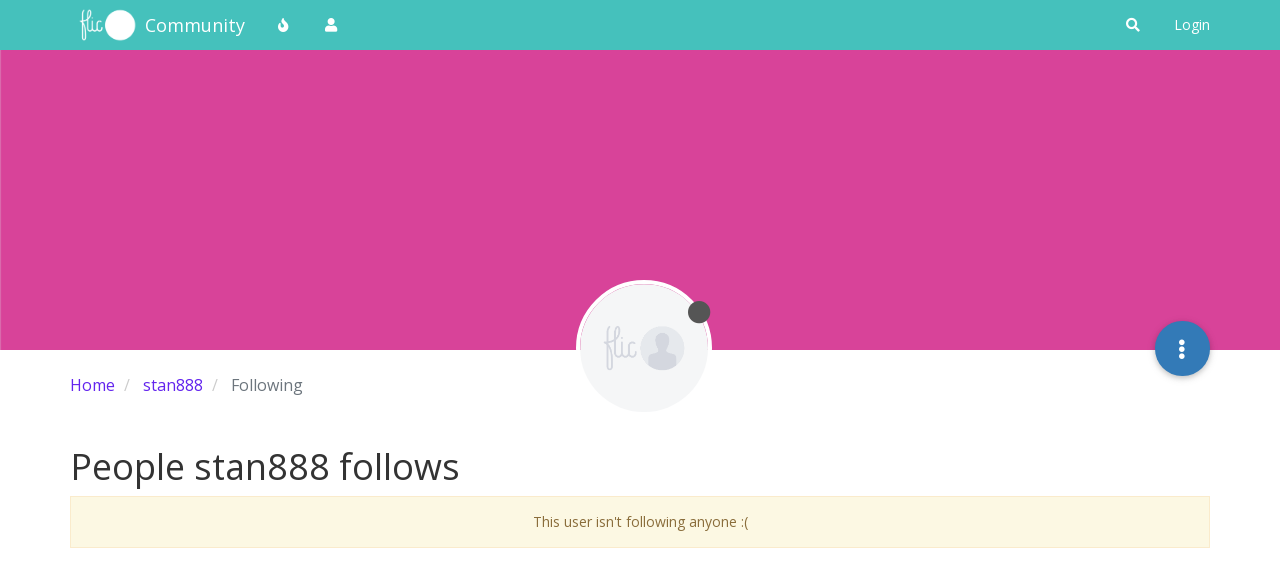

--- FILE ---
content_type: application/javascript; charset=UTF-8
request_url: https://community.flic.io/assets/forum/account-following.8cde3377a49ebb941d28.min.js
body_size: 223
content:
"use strict";(self.webpackChunknodebb=self.webpackChunknodebb||[]).push([[3833],{60976:(i,t,o)=>{var _,n;_=[o(59494)],n=function(u){const e={};return e.init=function(){u.init()},e}.apply(t,_),n!==void 0&&(i.exports=n)}}]);


--- FILE ---
content_type: application/javascript; charset=UTF-8
request_url: https://community.flic.io/assets/nodebb.min.js?v=qo8gs0ne6uk
body_size: 426358
content:
(()=>{var Pn={60175:(T,A,y)=>{(function(C){"use strict";var m={tagClass:function(o){return"label label-info"},focusClass:"focus",itemValue:function(o){return o&&o.toString()},itemText:function(o){return this.itemValue(o)},itemTitle:function(o){return null},freeInput:!0,addOnBlur:!0,maxTags:void 0,maxChars:void 0,confirmKeys:[13,44],delimiter:",",delimiterRegex:null,cancelConfirmKeysOnEmpty:!1,onTagExists:function(o,n){n.hide().fadeIn()},trimValue:!1,allowDuplicates:!1,triggerChange:!0};function d(o,n){this.isInit=!0,this.itemsArray=[],this.$element=C(o),this.$element.hide(),this.isSelect=o.tagName==="SELECT",this.multiple=this.isSelect&&o.hasAttribute("multiple"),this.objectItems=n&&n.itemValue,this.placeholderText=o.hasAttribute("placeholder")?this.$element.attr("placeholder"):"",this.inputSize=Math.max(1,this.placeholderText.length),this.$container=C('<div class="bootstrap-tagsinput"></div>'),this.$input=C('<input type="text" placeholder="'+this.placeholderText+'"/>').appendTo(this.$container),this.$element.before(this.$container),this.build(n),this.isInit=!1}d.prototype={constructor:d,add:function(o,n,r){var c=this;if(!(c.options.maxTags&&c.itemsArray.length>=c.options.maxTags)&&!(o!==!1&&!o)){if(typeof o=="string"&&c.options.trimValue&&(o=C.trim(o)),typeof o=="object"&&!c.objectItems)throw"Can't add objects when itemValue option is not set";if(!o.toString().match(/^\s*$/)){if(c.isSelect&&!c.multiple&&c.itemsArray.length>0&&c.remove(c.itemsArray[0]),typeof o=="string"&&this.$element[0].tagName==="INPUT"){var b=c.options.delimiterRegex?c.options.delimiterRegex:c.options.delimiter,w=o.split(b);if(w.length>1){for(var x=0;x<w.length;x++)this.add(w[x],!0);n||c.pushVal(c.options.triggerChange);return}}var j=c.options.itemValue(o),O=c.options.itemText(o),P=c.options.tagClass(o),M=c.options.itemTitle(o),Y=C.grep(c.itemsArray,function(ve){return c.options.itemValue(ve)===j})[0];if(Y&&!c.options.allowDuplicates){if(c.options.onTagExists){var K=C(".tag",c.$container).filter(function(){return C(this).data("item")===Y});c.options.onTagExists(o,K)}return}if(!(c.items().toString().length+o.length+1>c.options.maxInputLength)){var h=C.Event("beforeItemAdd",{item:o,cancel:!1,options:r});if(c.$element.trigger(h),!h.cancel){c.itemsArray.push(o);var X=C('<span class="tag '+u(P)+(M!==null?'" title="'+M:"")+'">'+u(O)+'<span data-role="remove"></span></span>');if(X.data("item",o),c.findInputWrapper().before(X),X.after(" "),c.isSelect){var ee=C('option[value="'+encodeURIComponent(j)+'"]',c.$element).length||C('option[value="'+u(j)+'"]',c.$element).length;if(!ee){var ue=C("<option selected>"+u(O)+"</option>");ue.data("item",o),ue.attr("value",j),c.$element.append(ue)}}n||c.pushVal(c.options.triggerChange),(c.options.maxTags===c.itemsArray.length||c.items().toString().length===c.options.maxInputLength)&&c.$container.addClass("bootstrap-tagsinput-max"),C(".typeahead, .twitter-typeahead",c.$container).length&&c.$input.typeahead("val",""),this.isInit?c.$element.trigger(C.Event("itemAddedOnInit",{item:o,options:r})):c.$element.trigger(C.Event("itemAdded",{item:o,options:r}))}}}}},remove:function(o,n,r){var c=this;if(c.objectItems&&(typeof o=="object"?o=C.grep(c.itemsArray,function(w){return c.options.itemValue(w)==c.options.itemValue(o)}):o=C.grep(c.itemsArray,function(w){return c.options.itemValue(w)==o}),o=o[o.length-1]),o){var b=C.Event("beforeItemRemove",{item:o,cancel:!1,options:r});if(c.$element.trigger(b),b.cancel)return;C(".tag",c.$container).filter(function(){return C(this).data("item")===o}).remove(),C("option",c.$element).filter(function(){return C(this).data("item")===o}).remove(),C.inArray(o,c.itemsArray)!==-1&&c.itemsArray.splice(C.inArray(o,c.itemsArray),1)}n||c.pushVal(c.options.triggerChange),c.options.maxTags>c.itemsArray.length&&c.$container.removeClass("bootstrap-tagsinput-max"),c.$element.trigger(C.Event("itemRemoved",{item:o,options:r}))},removeAll:function(){var o=this;for(C(".tag",o.$container).remove(),C("option",o.$element).remove();o.itemsArray.length>0;)o.itemsArray.pop();o.pushVal(o.options.triggerChange)},refresh:function(){var o=this;C(".tag",o.$container).each(function(){var n=C(this),r=n.data("item"),c=o.options.itemValue(r),b=o.options.itemText(r),w=o.options.tagClass(r);if(n.attr("class",null),n.addClass("tag "+u(w)),n.contents().filter(function(){return this.nodeType==3})[0].nodeValue=u(b),o.isSelect){var x=C("option",o.$element).filter(function(){return C(this).data("item")===r});x.attr("value",c)}})},items:function(){return this.itemsArray},pushVal:function(){var o=this,n=C.map(o.items(),function(r){return o.options.itemValue(r).toString()});o.$element.val(n,!0),o.options.triggerChange&&o.$element.trigger("change")},build:function(o){var n=this;if(n.options=C.extend({},m,o),n.objectItems&&(n.options.freeInput=!1),e(n.options,"itemValue"),e(n.options,"itemText"),a(n.options,"tagClass"),n.options.typeahead){var r=n.options.typeahead||{};a(r,"source"),n.$input.typeahead(C.extend({},r,{source:function(x,j){function O(Y){for(var K=[],h=0;h<Y.length;h++){var X=n.options.itemText(Y[h]);P[X]=Y[h],K.push(X)}j(K)}this.map={};var P=this.map,M=r.source(x);C.isFunction(M.success)?M.success(O):C.isFunction(M.then)?M.then(O):C.when(M).then(O)},updater:function(x){return n.add(this.map[x]),this.map[x]},matcher:function(x){return x.toLowerCase().indexOf(this.query.trim().toLowerCase())!==-1},sorter:function(x){return x.sort()},highlighter:function(x){var j=new RegExp("("+this.query+")","gi");return x.replace(j,"<strong>$1</strong>")}}))}if(n.options.typeaheadjs){var c=null,b={},w=n.options.typeaheadjs;C.isArray(w)?(c=w[0],b=w[1]):b=w,n.$input.typeahead(c,b).on("typeahead:selected",C.proxy(function(x,j){b.valueKey?n.add(j[b.valueKey]):n.add(j),n.$input.typeahead("val","")},n))}n.$container.on("click",C.proxy(function(x){n.$element.attr("disabled")||n.$input.removeAttr("disabled"),n.$input.focus()},n)),n.options.addOnBlur&&n.options.freeInput&&n.$input.on("focusout",C.proxy(function(x){C(".typeahead, .twitter-typeahead",n.$container).length===0&&(n.add(n.$input.val()),n.$input.val(""))},n)),n.$container.on({focusin:function(){n.$container.addClass(n.options.focusClass)},focusout:function(){n.$container.removeClass(n.options.focusClass)}}),n.$container.on("keydown","input",C.proxy(function(x){var j=C(x.target),O=n.findInputWrapper();if(n.$element.attr("disabled")){n.$input.attr("disabled","disabled");return}switch(x.which){case 8:if(p(j[0])===0){var P=O.prev();P.length&&n.remove(P.data("item"))}break;case 46:if(p(j[0])===0){var M=O.next();M.length&&n.remove(M.data("item"))}break;case 37:var Y=O.prev();j.val().length===0&&Y[0]&&(Y.before(O),j.focus());break;case 39:var K=O.next();j.val().length===0&&K[0]&&(K.after(O),j.focus());break;default:}var h=j.val().length,X=Math.ceil(h/5),ee=h+X+1;j.attr("size",Math.max(this.inputSize,j.val().length))},n)),n.$container.on("keypress","input",C.proxy(function(x){var j=C(x.target);if(n.$element.attr("disabled")){n.$input.attr("disabled","disabled");return}var O=j.val(),P=n.options.maxChars&&O.length>=n.options.maxChars;n.options.freeInput&&(g(x,n.options.confirmKeys)||P)&&(O.length!==0&&(n.add(P?O.substr(0,n.options.maxChars):O),j.val("")),n.options.cancelConfirmKeysOnEmpty===!1&&x.preventDefault());var M=j.val().length,Y=Math.ceil(M/5),K=M+Y+1;j.attr("size",Math.max(this.inputSize,j.val().length))},n)),n.$container.on("click","[data-role=remove]",C.proxy(function(x){n.$element.attr("disabled")||n.remove(C(x.target).closest(".tag").data("item"))},n)),n.options.itemValue===m.itemValue&&(n.$element[0].tagName==="INPUT"?n.add(n.$element.val()):C("option",n.$element).each(function(){n.add(C(this).attr("value"),!0)}))},destroy:function(){var o=this;o.$container.off("keypress","input"),o.$container.off("click","[role=remove]"),o.$container.remove(),o.$element.removeData("tagsinput"),o.$element.show()},focus:function(){this.$input.focus()},input:function(){return this.$input},findInputWrapper:function(){for(var o=this.$input[0],n=this.$container[0];o&&o.parentNode!==n;)o=o.parentNode;return C(o)}},C.fn.tagsinput=function(o,n,r){var c=[];return this.each(function(){var b=C(this).data("tagsinput");if(!b)b=new d(this,o),C(this).data("tagsinput",b),c.push(b),this.tagName==="SELECT"&&C("option",C(this)).attr("selected","selected"),C(this).val(C(this).val());else if(!o&&!n)c.push(b);else if(b[o]!==void 0){if(b[o].length===3&&r!==void 0)var w=b[o](n,null,r);else var w=b[o](n);w!==void 0&&c.push(w)}}),typeof o=="string"?c.length>1?c:c[0]:c},C.fn.tagsinput.Constructor=d;function e(o,n){if(typeof o[n]!="function"){var r=o[n];o[n]=function(c){return c[r]}}}function a(o,n){if(typeof o[n]!="function"){var r=o[n];o[n]=function(){return r}}}var l=C("<div />");function u(o){return o?l.text(o).html():""}function p(o){var n=0;if(document.selection){o.focus();var r=document.selection.createRange();r.moveStart("character",-o.value.length),n=r.text.length}else(o.selectionStart||o.selectionStart=="0")&&(n=o.selectionStart);return n}function g(o,n){var r=!1;return C.each(n,function(c,b){if(typeof b=="number"&&o.which===b)return r=!0,!1;if(o.which===b.which){var w=!b.hasOwnProperty("altKey")||o.altKey===b.altKey,x=!b.hasOwnProperty("shiftKey")||o.shiftKey===b.shiftKey,j=!b.hasOwnProperty("ctrlKey")||o.ctrlKey===b.ctrlKey;if(w&&x&&j)return r=!0,!1}}),r}C(function(){C("input[data-role=tagsinput], select[multiple][data-role=tagsinput]").tagsinput()})})(window.jQuery),jQuery.fn.serializeObject=function(){for(var C={},m=this.serializeArray(),d=0,e=m.length;d<e;d++){var a=m[d],l=a.name,u=a.value!=null?a.value:"";C[l]!==void 0?(C[l].push||(C[l]=[C[l]]),C[l].push(u)):C[l]=u}return C},function(C){T.exports?T.exports=C(y(19755)):C(window.jQuery)}(function(C){function m(o,n,r){var c=r[o];return c===void 0?r[o]=[n]:c.push(n),r}function d(o,n){var r={},c=o.map(function(){return this.elements?C.makeArray(this.elements):this}).filter(n||":input:not(:disabled)").get();return C.each(c,function(b,w){m(w.name,w,r)}),r}function e(o){return(o.type||o.nodeName).toLowerCase()}function a(o){var n={},r=/\+/g;return C.isPlainObject(o)?(C.extend(n,o),C.each(n,function(c,b){C.isArray(b)||(n[c]=[b])})):C.isArray(o)?C.each(o,function(c,b){m(b.name,b.value,n)}):typeof o=="string"&&C.each(o.split("&"),function(c,b){var w=b.split("="),x=decodeURIComponent(w[0].replace(r,"%20")),j=decodeURIComponent(w[1].replace(r,"%20"));m(x,j,n)}),n}var l={checked:["radio","checkbox"],selected:["option","select-one","select-multiple"],value:["button","color","date","datetime","datetime-local","email","hidden","month","number","password","range","reset","search","submit","tel","text","textarea","time","url","week"]};function u(o){var n=e(o),r=void 0;return C.each(l,function(c,b){if(C.inArray(n,b)>-1)return r=c,!1}),r}function p(o,n,r,c,b){var w=u(o);if(w=="value"&&n==c)o.value=r,b.call(o,r);else if(w=="checked"||w=="selected"){var x=[];o.options?C.each(o.options,function(j,O){x.push(O)}):x.push(o),o.multiple&&c==0&&(o.selectedIndex=-1),C.each(x,function(j,O){O.value==r&&(O[w]=!0,b.call(O,r))})}}var g={change:C.noop,complete:C.noop};C.fn.deserialize=function(o,n){C.isFunction(n)&&(n={complete:n}),n=C.extend(g,n||{}),o=a(o);var r=d(this,n.filter);return C.each(o,function(c,b){C.each(r[c],function(w,x){C.each(b,function(j,O){p(x,w,O,j,n.change)})})}),n.complete.call(this),this}}),Promise.resolve().then(function(){var C=[y(32230),y(31369)];(function(m,d){"use strict";Object.defineProperty?Object.defineProperty(window,"bootbox",{configurable:!0,enumerable:!0,get:function(){return console.warn('[deprecated] Accessing bootbox globally is deprecated. Use `require(["bootbox"], function (bootbox) { ... })` instead'),d}}):window.bootbox=d,d.setDefaults({locale:config.userLang});var e=m.Translator.create(),a=d.dialog,l=["placeholder","title","value","label"];d.dialog=function(u){var p=u.show!==!1;u.show=!1;var g=a.call(d,u),o=g[0];return/\[\[.+\]\]/.test(o.outerHTML)?e.translateInPlace(o,l).then(function(){p&&g.modal("show")}):p&&g.modal("show"),g},Promise.all([e.translateKey("modules:bootbox.ok",[]),e.translateKey("modules:bootbox.cancel",[]),e.translateKey("modules:bootbox.confirm",[])]).then(function(u){var p=m.getLanguage();d.addLocale(p,{OK:u[0],CANCEL:u[1],CONFIRM:u[2]}),d.setLocale(p)})}).apply(null,C)}).catch(y.oe),function(C){var m={mode:"horizontal",slideSelector:"",infiniteLoop:!0,hideControlOnEnd:!1,speed:500,easing:null,slideMargin:0,startSlide:0,randomStart:!1,captions:!1,ticker:!1,tickerHover:!1,adaptiveHeight:!1,adaptiveHeightSpeed:500,video:!1,useCSS:!0,preloadImages:"visible",responsive:!0,slideZIndex:50,wrapperClass:"bx-wrapper",touchEnabled:!0,swipeThreshold:50,oneToOneTouch:!0,preventDefaultSwipeX:!0,preventDefaultSwipeY:!1,ariaLive:!0,ariaHidden:!0,keyboardEnabled:!1,pager:!0,pagerType:"full",pagerShortSeparator:" / ",pagerSelector:null,buildPager:null,pagerCustom:null,controls:!0,nextText:"Next",prevText:"Prev",nextSelector:null,prevSelector:null,autoControls:!1,startText:"Start",stopText:"Stop",autoControlsCombine:!1,autoControlsSelector:null,auto:!1,pause:4e3,autoStart:!0,autoDirection:"next",stopAutoOnClick:!1,autoHover:!1,autoDelay:0,autoSlideForOnePage:!1,minSlides:1,maxSlides:1,moveSlides:0,slideWidth:0,shrinkItems:!1,onSliderLoad:function(){return!0},onSlideBefore:function(){return!0},onSlideAfter:function(){return!0},onSlideNext:function(){return!0},onSlidePrev:function(){return!0},onSliderResize:function(){return!0},onAutoChange:function(){return!0}};C.fn.bxSlider=function(d){if(this.length===0)return this;if(this.length>1)return this.each(function(){C(this).bxSlider(d)}),this;var e={},a=this,l=C(window).width(),u=C(window).height();if(!C(a).data("bxSlider")){var p=function(){C(a).data("bxSlider")||(e.settings=C.extend({},m,d),e.settings.slideWidth=parseInt(e.settings.slideWidth),e.children=a.children(e.settings.slideSelector),e.children.length<e.settings.minSlides&&(e.settings.minSlides=e.children.length),e.children.length<e.settings.maxSlides&&(e.settings.maxSlides=e.children.length),e.settings.randomStart&&(e.settings.startSlide=Math.floor(Math.random()*e.children.length)),e.active={index:e.settings.startSlide},e.carousel=e.settings.minSlides>1||e.settings.maxSlides>1,e.carousel&&(e.settings.preloadImages="all"),e.minThreshold=e.settings.minSlides*e.settings.slideWidth+(e.settings.minSlides-1)*e.settings.slideMargin,e.maxThreshold=e.settings.maxSlides*e.settings.slideWidth+(e.settings.maxSlides-1)*e.settings.slideMargin,e.working=!1,e.controls={},e.interval=null,e.animProp=e.settings.mode==="vertical"?"top":"left",e.usingCSS=e.settings.useCSS&&e.settings.mode!=="fade"&&function(){for(var H=document.createElement("div"),Z=["WebkitPerspective","MozPerspective","OPerspective","msPerspective"],fe=0;fe<Z.length;fe++)if(H.style[Z[fe]]!==void 0)return e.cssPrefix=Z[fe].replace("Perspective","").toLowerCase(),e.animProp="-"+e.cssPrefix+"-transform",!0;return!1}(),e.settings.mode==="vertical"&&(e.settings.maxSlides=e.settings.minSlides),a.data("origStyle",a.attr("style")),a.children(e.settings.slideSelector).each(function(){C(this).data("origStyle",C(this).attr("style"))}),g())},g=function(){var H=e.children.eq(e.settings.startSlide);a.wrap('<div class="'+e.settings.wrapperClass+'"><div class="bx-viewport"></div></div>'),e.viewport=a.parent(),e.settings.ariaLive&&!e.settings.ticker&&e.viewport.attr("aria-live","polite"),e.loader=C('<div class="bx-loading" />'),e.viewport.prepend(e.loader),a.css({width:e.settings.mode==="horizontal"?1e3*e.children.length+215+"%":"auto",position:"relative"}),e.usingCSS&&e.settings.easing?a.css("-"+e.cssPrefix+"-transition-timing-function",e.settings.easing):e.settings.easing||(e.settings.easing="swing"),e.viewport.css({width:"100%",overflow:"hidden",position:"relative"}),e.viewport.parent().css({maxWidth:c()}),e.children.css({float:e.settings.mode==="horizontal"?"left":"none",listStyle:"none",position:"relative"}),e.children.css("width",b()),e.settings.mode==="horizontal"&&e.settings.slideMargin>0&&e.children.css("marginRight",e.settings.slideMargin),e.settings.mode==="vertical"&&e.settings.slideMargin>0&&e.children.css("marginBottom",e.settings.slideMargin),e.settings.mode==="fade"&&(e.children.css({position:"absolute",zIndex:0,display:"none"}),e.children.eq(e.settings.startSlide).css({zIndex:e.settings.slideZIndex,display:"block"})),e.controls.el=C('<div class="bx-controls" />'),e.settings.captions&&X(),e.active.last=e.settings.startSlide===x()-1,e.settings.video&&a.fitVids(),e.settings.preloadImages==="none"?H=null:(e.settings.preloadImages==="all"||e.settings.ticker)&&(H=e.children),e.settings.ticker?e.settings.pager=!1:(e.settings.controls&&K(),e.settings.auto&&e.settings.autoControls&&h(),e.settings.pager&&Y(),(e.settings.controls||e.settings.autoControls||e.settings.pager)&&e.viewport.after(e.controls.el)),H===null?n():o(H,n)},o=function(H,Z){var fe=H.find('img:not([src=""]), iframe').length,be=0;if(fe===0)return void Z();H.find('img:not([src=""]), iframe').each(function(){C(this).one("load error",function(){++be===fe&&Z()}).each(function(){(this.complete||this.src=="")&&C(this).trigger("load")})})},n=function(){if(e.settings.infiniteLoop&&e.settings.mode!=="fade"&&!e.settings.ticker){var H=e.settings.mode==="vertical"?e.settings.minSlides:e.settings.maxSlides,Z=e.children.slice(0,H).clone(!0).addClass("bx-clone"),fe=e.children.slice(-H).clone(!0).addClass("bx-clone");e.settings.ariaHidden&&(Z.attr("aria-hidden",!0),fe.attr("aria-hidden",!0)),a.append(Z).prepend(fe)}e.loader.remove(),O(),e.settings.mode==="vertical"&&(e.settings.adaptiveHeight=!0),e.viewport.height(r()),a.redrawSlider(),e.settings.onSliderLoad.call(a,e.active.index),e.initialized=!0,e.settings.responsive&&C(window).on("resize",Ne),e.settings.auto&&e.settings.autoStart&&(x()>1||e.settings.autoSlideForOnePage)&&de(),e.settings.ticker&&he(),e.settings.pager&&U(e.settings.startSlide),e.settings.controls&&me(),e.settings.touchEnabled&&!e.settings.ticker&&Se(),e.settings.keyboardEnabled&&!e.settings.ticker&&C(document).keydown(ce)},r=function(){var H=0,Z=C();if(e.settings.mode==="vertical"||e.settings.adaptiveHeight)if(e.carousel){var fe=e.settings.moveSlides===1?e.active.index:e.active.index*j();for(Z=e.children.eq(fe),i=1;i<=e.settings.maxSlides-1;i++)Z=fe+i>=e.children.length?Z.add(e.children.eq(i-1)):Z.add(e.children.eq(fe+i))}else Z=e.children.eq(e.active.index);else Z=e.children;return e.settings.mode==="vertical"?(Z.each(function(be){H+=C(this).outerHeight()}),e.settings.slideMargin>0&&(H+=e.settings.slideMargin*(e.settings.minSlides-1))):H=Math.max.apply(Math,Z.map(function(){return C(this).outerHeight(!1)}).get()),e.viewport.css("box-sizing")==="border-box"?H+=parseFloat(e.viewport.css("padding-top"))+parseFloat(e.viewport.css("padding-bottom"))+parseFloat(e.viewport.css("border-top-width"))+parseFloat(e.viewport.css("border-bottom-width")):e.viewport.css("box-sizing")==="padding-box"&&(H+=parseFloat(e.viewport.css("padding-top"))+parseFloat(e.viewport.css("padding-bottom"))),H},c=function(){var H="100%";return e.settings.slideWidth>0&&(H=e.settings.mode==="horizontal"?e.settings.maxSlides*e.settings.slideWidth+(e.settings.maxSlides-1)*e.settings.slideMargin:e.settings.slideWidth),H},b=function(){var H=e.settings.slideWidth,Z=e.viewport.width();if(e.settings.slideWidth===0||e.settings.slideWidth>Z&&!e.carousel||e.settings.mode==="vertical")H=Z;else if(e.settings.maxSlides>1&&e.settings.mode==="horizontal"){if(Z>e.maxThreshold)return H;Z<e.minThreshold?H=(Z-e.settings.slideMargin*(e.settings.minSlides-1))/e.settings.minSlides:e.settings.shrinkItems&&(H=Math.floor((Z+e.settings.slideMargin)/Math.ceil((Z+e.settings.slideMargin)/(H+e.settings.slideMargin))-e.settings.slideMargin))}return H},w=function(){var H=1,Z=null;return e.settings.mode==="horizontal"&&e.settings.slideWidth>0?e.viewport.width()<e.minThreshold?H=e.settings.minSlides:e.viewport.width()>e.maxThreshold?H=e.settings.maxSlides:(Z=e.children.first().width()+e.settings.slideMargin,H=Math.floor((e.viewport.width()+e.settings.slideMargin)/Z)||1):e.settings.mode==="vertical"&&(H=e.settings.minSlides),H},x=function(){var H=0,Z=0,fe=0;if(e.settings.moveSlides>0){if(!e.settings.infiniteLoop){for(;Z<e.children.length;)++H,Z=fe+w(),fe+=e.settings.moveSlides<=w()?e.settings.moveSlides:w();return fe}H=Math.ceil(e.children.length/j())}else H=Math.ceil(e.children.length/w());return H},j=function(){return e.settings.moveSlides>0&&e.settings.moveSlides<=w()?e.settings.moveSlides:w()},O=function(){var H,Z,fe;e.children.length>e.settings.maxSlides&&e.active.last&&!e.settings.infiniteLoop?e.settings.mode==="horizontal"?(Z=e.children.last(),H=Z.position(),P(-(H.left-(e.viewport.width()-Z.outerWidth())),"reset",0)):e.settings.mode==="vertical"&&(fe=e.children.length-e.settings.minSlides,H=e.children.eq(fe).position(),P(-H.top,"reset",0)):(H=e.children.eq(e.active.index*j()).position(),e.active.index===x()-1&&(e.active.last=!0),H!==void 0&&(e.settings.mode==="horizontal"?P(-H.left,"reset",0):e.settings.mode==="vertical"&&P(-H.top,"reset",0)))},P=function(H,Z,fe,be){var ae,Pe;e.usingCSS?(Pe=e.settings.mode==="vertical"?"translate3d(0, "+H+"px, 0)":"translate3d("+H+"px, 0, 0)",a.css("-"+e.cssPrefix+"-transition-duration",fe/1e3+"s"),Z==="slide"?(a.css(e.animProp,Pe),fe!==0?a.on("transitionend webkitTransitionEnd oTransitionEnd MSTransitionEnd",function(Ke){C(Ke.target).is(a)&&(a.off("transitionend webkitTransitionEnd oTransitionEnd MSTransitionEnd"),Q())}):Q()):Z==="reset"?a.css(e.animProp,Pe):Z==="ticker"&&(a.css("-"+e.cssPrefix+"-transition-timing-function","linear"),a.css(e.animProp,Pe),fe!==0?a.on("transitionend webkitTransitionEnd oTransitionEnd MSTransitionEnd",function(Ke){C(Ke.target).is(a)&&(a.off("transitionend webkitTransitionEnd oTransitionEnd MSTransitionEnd"),P(be.resetValue,"reset",0),ie())}):(P(be.resetValue,"reset",0),ie()))):(ae={},ae[e.animProp]=H,Z==="slide"?a.animate(ae,fe,e.settings.easing,function(){Q()}):Z==="reset"?a.css(e.animProp,H):Z==="ticker"&&a.animate(ae,fe,"linear",function(){P(be.resetValue,"reset",0),ie()}))},M=function(){for(var H="",Z="",fe=x(),be=0;be<fe;be++)Z="",e.settings.buildPager&&C.isFunction(e.settings.buildPager)||e.settings.pagerCustom?(Z=e.settings.buildPager(be),e.pagerEl.addClass("bx-custom-pager")):(Z=be+1,e.pagerEl.addClass("bx-default-pager")),H+='<div class="bx-pager-item"><a href="" data-slide-index="'+be+'" class="bx-pager-link">'+Z+"</a></div>";e.pagerEl.html(H)},Y=function(){e.settings.pagerCustom?e.pagerEl=C(e.settings.pagerCustom):(e.pagerEl=C('<div class="bx-pager" />'),e.settings.pagerSelector?C(e.settings.pagerSelector).html(e.pagerEl):e.controls.el.addClass("bx-has-pager").append(e.pagerEl),M()),e.pagerEl.on("click touchend","a",V)},K=function(){e.controls.next=C('<a class="bx-next" href="">'+e.settings.nextText+"</a>"),e.controls.prev=C('<a class="bx-prev" href="">'+e.settings.prevText+"</a>"),e.controls.next.on("click touchend",ee),e.controls.prev.on("click touchend",ue),e.settings.nextSelector&&C(e.settings.nextSelector).append(e.controls.next),e.settings.prevSelector&&C(e.settings.prevSelector).append(e.controls.prev),e.settings.nextSelector||e.settings.prevSelector||(e.controls.directionEl=C('<div class="bx-controls-direction" />'),e.controls.directionEl.append(e.controls.prev).append(e.controls.next),e.controls.el.addClass("bx-has-controls-direction").append(e.controls.directionEl))},h=function(){e.controls.start=C('<div class="bx-controls-auto-item"><a class="bx-start" href="">'+e.settings.startText+"</a></div>"),e.controls.stop=C('<div class="bx-controls-auto-item"><a class="bx-stop" href="">'+e.settings.stopText+"</a></div>"),e.controls.autoEl=C('<div class="bx-controls-auto" />'),e.controls.autoEl.on("click",".bx-start",ve),e.controls.autoEl.on("click",".bx-stop",k),e.settings.autoControlsCombine?e.controls.autoEl.append(e.controls.start):e.controls.autoEl.append(e.controls.start).append(e.controls.stop),e.settings.autoControlsSelector?C(e.settings.autoControlsSelector).html(e.controls.autoEl):e.controls.el.addClass("bx-has-controls-auto").append(e.controls.autoEl),se(e.settings.autoStart?"stop":"start")},X=function(){e.children.each(function(H){var Z=C(this).find("img:first").attr("title");Z!==void 0&&(""+Z).length&&C(this).append('<div class="bx-caption"><span>'+Z+"</span></div>")})},ee=function(H){H.preventDefault(),e.controls.el.hasClass("disabled")||(e.settings.auto&&e.settings.stopAutoOnClick&&a.stopAuto(),a.goToNextSlide())},ue=function(H){H.preventDefault(),e.controls.el.hasClass("disabled")||(e.settings.auto&&e.settings.stopAutoOnClick&&a.stopAuto(),a.goToPrevSlide())},ve=function(H){a.startAuto(),H.preventDefault()},k=function(H){a.stopAuto(),H.preventDefault()},V=function(H){var Z,fe;H.preventDefault(),e.controls.el.hasClass("disabled")||(e.settings.auto&&e.settings.stopAutoOnClick&&a.stopAuto(),Z=C(H.currentTarget),Z.attr("data-slide-index")!==void 0&&(fe=parseInt(Z.attr("data-slide-index")))!==e.active.index&&a.goToSlide(fe))},U=function(H){var Z=e.children.length;if(e.settings.pagerType==="short")return e.settings.maxSlides>1&&(Z=Math.ceil(e.children.length/e.settings.maxSlides)),void e.pagerEl.html(H+1+e.settings.pagerShortSeparator+Z);e.pagerEl.find("a").removeClass("active"),e.pagerEl.each(function(fe,be){C(be).find("a").eq(H).addClass("active")})},Q=function(){if(e.settings.infiniteLoop){var H="";e.active.index===0?H=e.children.eq(0).position():e.active.index===x()-1&&e.carousel?H=e.children.eq((x()-1)*j()).position():e.active.index===e.children.length-1&&(H=e.children.eq(e.children.length-1).position()),H&&(e.settings.mode==="horizontal"?P(-H.left,"reset",0):e.settings.mode==="vertical"&&P(-H.top,"reset",0))}e.working=!1,e.settings.onSlideAfter.call(a,e.children.eq(e.active.index),e.oldIndex,e.active.index)},se=function(H){e.settings.autoControlsCombine?e.controls.autoEl.html(e.controls[H]):(e.controls.autoEl.find("a").removeClass("active"),e.controls.autoEl.find("a:not(.bx-"+H+")").addClass("active"))},me=function(){x()===1?(e.controls.prev.addClass("disabled"),e.controls.next.addClass("disabled")):!e.settings.infiniteLoop&&e.settings.hideControlOnEnd&&(e.active.index===0?(e.controls.prev.addClass("disabled"),e.controls.next.removeClass("disabled")):e.active.index===x()-1?(e.controls.next.addClass("disabled"),e.controls.prev.removeClass("disabled")):(e.controls.prev.removeClass("disabled"),e.controls.next.removeClass("disabled")))},Oe=function(){a.startAuto()},pe=function(){a.stopAuto()},de=function(){e.settings.autoDelay>0?setTimeout(a.startAuto,e.settings.autoDelay):(a.startAuto(),C(window).focus(Oe).blur(pe)),e.settings.autoHover&&a.hover(function(){e.interval&&(a.stopAuto(!0),e.autoPaused=!0)},function(){e.autoPaused&&(a.startAuto(!0),e.autoPaused=null)})},he=function(){var H,Z,fe,be,ae,Pe,Ke,it,nt=0;e.settings.autoDirection==="next"?a.append(e.children.clone().addClass("bx-clone")):(a.prepend(e.children.clone().addClass("bx-clone")),H=e.children.first().position(),nt=e.settings.mode==="horizontal"?-H.left:-H.top),P(nt,"reset",0),e.settings.pager=!1,e.settings.controls=!1,e.settings.autoControls=!1,e.settings.tickerHover&&(e.usingCSS?(be=e.settings.mode==="horizontal"?4:5,e.viewport.hover(function(){Z=a.css("-"+e.cssPrefix+"-transform"),fe=parseFloat(Z.split(",")[be]),P(fe,"reset",0)},function(){it=0,e.children.each(function(ct){it+=e.settings.mode==="horizontal"?C(this).outerWidth(!0):C(this).outerHeight(!0)}),ae=e.settings.speed/it,Pe=e.settings.mode==="horizontal"?"left":"top",Ke=ae*(it-Math.abs(parseInt(fe))),ie(Ke)})):e.viewport.hover(function(){a.stop()},function(){it=0,e.children.each(function(ct){it+=e.settings.mode==="horizontal"?C(this).outerWidth(!0):C(this).outerHeight(!0)}),ae=e.settings.speed/it,Pe=e.settings.mode==="horizontal"?"left":"top",Ke=ae*(it-Math.abs(parseInt(a.css(Pe)))),ie(Ke)})),ie()},ie=function(H){var Z,fe,be,ae=H||e.settings.speed,Pe={left:0,top:0},Ke={left:0,top:0};e.settings.autoDirection==="next"?Pe=a.find(".bx-clone").first().position():Ke=e.children.first().position(),Z=e.settings.mode==="horizontal"?-Pe.left:-Pe.top,fe=e.settings.mode==="horizontal"?-Ke.left:-Ke.top,be={resetValue:fe},P(Z,"ticker",ae,be)},oe=function(H){var Z=C(window),fe={top:Z.scrollTop(),left:Z.scrollLeft()},be=H.offset();return fe.right=fe.left+Z.width(),fe.bottom=fe.top+Z.height(),be.right=be.left+H.outerWidth(),be.bottom=be.top+H.outerHeight(),!(fe.right<be.left||fe.left>be.right||fe.bottom<be.top||fe.top>be.bottom)},ce=function(H){var Z=document.activeElement.tagName.toLowerCase();if(new RegExp(Z,["i"]).exec("input|textarea")==null&&oe(a)){if(H.keyCode===39)return ee(H),!1;if(H.keyCode===37)return ue(H),!1}},Se=function(){e.touch={start:{x:0,y:0},end:{x:0,y:0}},e.viewport.on("touchstart MSPointerDown pointerdown",re),e.viewport.on("click",".bxslider a",function(H){e.viewport.hasClass("click-disabled")&&(H.preventDefault(),e.viewport.removeClass("click-disabled"))})},re=function(H){if(H.type==="touchstart"||H.button===0)if(H.preventDefault(),e.controls.el.addClass("disabled"),e.working)e.controls.el.removeClass("disabled");else{e.touch.originalPos=a.position();var Z=H.originalEvent,fe=Z.changedTouches!==void 0?Z.changedTouches:[Z],be=typeof PointerEvent=="function";if(be&&Z.pointerId===void 0)return;e.touch.start.x=fe[0].pageX,e.touch.start.y=fe[0].pageY,e.viewport.get(0).setPointerCapture&&(e.pointerId=Z.pointerId,e.viewport.get(0).setPointerCapture(e.pointerId)),e.originalClickTarget=Z.originalTarget||Z.target,e.originalClickButton=Z.button,e.originalClickButtons=Z.buttons,e.originalEventType=Z.type,e.hasMove=!1,e.viewport.on("touchmove MSPointerMove pointermove",et),e.viewport.on("touchend MSPointerUp pointerup",$e),e.viewport.on("MSPointerCancel pointercancel",ze)}},ze=function(H){H.preventDefault(),P(e.touch.originalPos.left,"reset",0),e.controls.el.removeClass("disabled"),e.viewport.off("MSPointerCancel pointercancel",ze),e.viewport.off("touchmove MSPointerMove pointermove",et),e.viewport.off("touchend MSPointerUp pointerup",$e),e.viewport.get(0).releasePointerCapture&&e.viewport.get(0).releasePointerCapture(e.pointerId)},et=function(H){var Z=H.originalEvent,fe=Z.changedTouches!==void 0?Z.changedTouches:[Z],be=Math.abs(fe[0].pageX-e.touch.start.x),ae=Math.abs(fe[0].pageY-e.touch.start.y),Pe=0,Ke=0;e.hasMove=!0,(3*be>ae&&e.settings.preventDefaultSwipeX||3*ae>be&&e.settings.preventDefaultSwipeY)&&H.preventDefault(),H.type!=="touchmove"&&H.preventDefault(),e.settings.mode!=="fade"&&e.settings.oneToOneTouch&&(e.settings.mode==="horizontal"?(Ke=fe[0].pageX-e.touch.start.x,Pe=e.touch.originalPos.left+Ke):(Ke=fe[0].pageY-e.touch.start.y,Pe=e.touch.originalPos.top+Ke),P(Pe,"reset",0))},$e=function(H){H.preventDefault(),e.viewport.off("touchmove MSPointerMove pointermove",et),e.controls.el.removeClass("disabled");var Z=H.originalEvent,fe=Z.changedTouches!==void 0?Z.changedTouches:[Z],be=0,ae=0;e.touch.end.x=fe[0].pageX,e.touch.end.y=fe[0].pageY,e.settings.mode==="fade"?(ae=Math.abs(e.touch.start.x-e.touch.end.x))>=e.settings.swipeThreshold&&(e.touch.start.x>e.touch.end.x?a.goToNextSlide():a.goToPrevSlide(),a.stopAuto()):(e.settings.mode==="horizontal"?(ae=e.touch.end.x-e.touch.start.x,be=e.touch.originalPos.left):(ae=e.touch.end.y-e.touch.start.y,be=e.touch.originalPos.top),!e.settings.infiniteLoop&&(e.active.index===0&&ae>0||e.active.last&&ae<0)?P(be,"reset",200):Math.abs(ae)>=e.settings.swipeThreshold?(ae<0?a.goToNextSlide():a.goToPrevSlide(),a.stopAuto()):P(be,"reset",200)),e.viewport.off("touchend MSPointerUp pointerup",$e),e.viewport.get(0).releasePointerCapture&&e.viewport.get(0).releasePointerCapture(e.pointerId),e.hasMove!==!1||e.originalClickButton!==0&&e.originalEventType!=="touchstart"||C(e.originalClickTarget).trigger({type:"click",button:e.originalClickButton,buttons:e.originalClickButtons})},Ne=function(H){if(e.initialized)if(e.working)window.setTimeout(Ne,10);else{var Z=C(window).width(),fe=C(window).height();l===Z&&u===fe||(l=Z,u=fe,a.redrawSlider(),e.settings.onSliderResize.call(a,e.active.index))}},ye=function(H){var Z=w();e.settings.ariaHidden&&!e.settings.ticker&&(e.children.attr("aria-hidden","true"),e.children.slice(H,H+Z).attr("aria-hidden","false"))},tt=function(H){return H<0?e.settings.infiniteLoop?x()-1:e.active.index:H>=x()?e.settings.infiniteLoop?0:e.active.index:H};return a.goToSlide=function(H,Z){var fe,be,ae,Pe,Ke=!0,it=0,nt={left:0,top:0},ct=null;if(e.oldIndex=e.active.index,e.active.index=tt(H),!e.working&&e.active.index!==e.oldIndex){if(e.working=!0,(Ke=e.settings.onSlideBefore.call(a,e.children.eq(e.active.index),e.oldIndex,e.active.index))!==void 0&&!Ke)return e.active.index=e.oldIndex,void(e.working=!1);Z==="next"?e.settings.onSlideNext.call(a,e.children.eq(e.active.index),e.oldIndex,e.active.index)||(Ke=!1):Z==="prev"&&(e.settings.onSlidePrev.call(a,e.children.eq(e.active.index),e.oldIndex,e.active.index)||(Ke=!1)),e.active.last=e.active.index>=x()-1,(e.settings.pager||e.settings.pagerCustom)&&U(e.active.index),e.settings.controls&&me(),e.settings.mode==="fade"?(e.settings.adaptiveHeight&&e.viewport.height()!==r()&&e.viewport.animate({height:r()},e.settings.adaptiveHeightSpeed),e.children.filter(":visible").fadeOut(e.settings.speed).css({zIndex:0}),e.children.eq(e.active.index).css("zIndex",e.settings.slideZIndex+1).fadeIn(e.settings.speed,function(){C(this).css("zIndex",e.settings.slideZIndex),Q()})):(e.settings.adaptiveHeight&&e.viewport.height()!==r()&&e.viewport.animate({height:r()},e.settings.adaptiveHeightSpeed),!e.settings.infiniteLoop&&e.carousel&&e.active.last?e.settings.mode==="horizontal"?(ct=e.children.eq(e.children.length-1),nt=ct.position(),it=e.viewport.width()-ct.outerWidth()):(fe=e.children.length-e.settings.minSlides,nt=e.children.eq(fe).position()):e.carousel&&e.active.last&&Z==="prev"?(be=e.settings.moveSlides===1?e.settings.maxSlides-j():(x()-1)*j()-(e.children.length-e.settings.maxSlides),ct=a.children(".bx-clone").eq(be),nt=ct.position()):Z==="next"&&e.active.index===0?(nt=a.find("> .bx-clone").eq(e.settings.maxSlides).position(),e.active.last=!1):H>=0&&(Pe=H*parseInt(j()),nt=e.children.eq(Pe).position()),nt!==void 0&&(ae=e.settings.mode==="horizontal"?-(nt.left-it):-nt.top,P(ae,"slide",e.settings.speed)),e.working=!1),e.settings.ariaHidden&&ye(e.active.index*j())}},a.goToNextSlide=function(){if((e.settings.infiniteLoop||!e.active.last)&&e.working!==!0){var H=parseInt(e.active.index)+1;a.goToSlide(H,"next")}},a.goToPrevSlide=function(){if((e.settings.infiniteLoop||e.active.index!==0)&&e.working!==!0){var H=parseInt(e.active.index)-1;a.goToSlide(H,"prev")}},a.startAuto=function(H){e.interval||(e.interval=setInterval(function(){e.settings.autoDirection==="next"?a.goToNextSlide():a.goToPrevSlide()},e.settings.pause),e.settings.onAutoChange.call(a,!0),e.settings.autoControls&&H!==!0&&se("stop"))},a.stopAuto=function(H){e.autoPaused&&(e.autoPaused=!1),e.interval&&(clearInterval(e.interval),e.interval=null,e.settings.onAutoChange.call(a,!1),e.settings.autoControls&&H!==!0&&se("start"))},a.getCurrentSlide=function(){return e.active.index},a.getCurrentSlideElement=function(){return e.children.eq(e.active.index)},a.getSlideElement=function(H){return e.children.eq(H)},a.getSlideCount=function(){return e.children.length},a.isWorking=function(){return e.working},a.redrawSlider=function(){e.children.add(a.find(".bx-clone")).outerWidth(b()),e.viewport.css("height",r()),e.settings.ticker||O(),e.active.last&&(e.active.index=x()-1),e.active.index>=x()&&(e.active.last=!0),e.settings.pager&&!e.settings.pagerCustom&&(M(),U(e.active.index)),e.settings.ariaHidden&&ye(e.active.index*j())},a.destroySlider=function(){e.initialized&&(e.initialized=!1,C(".bx-clone",this).remove(),e.children.each(function(){C(this).data("origStyle")!==void 0?C(this).attr("style",C(this).data("origStyle")):C(this).removeAttr("style")}),C(this).data("origStyle")!==void 0?this.attr("style",C(this).data("origStyle")):C(this).removeAttr("style"),C(this).unwrap().unwrap(),e.controls.el&&e.controls.el.remove(),e.controls.next&&e.controls.next.remove(),e.controls.prev&&e.controls.prev.remove(),e.pagerEl&&e.settings.controls&&!e.settings.pagerCustom&&e.pagerEl.remove(),C(".bx-caption",this).remove(),e.controls.autoEl&&e.controls.autoEl.remove(),clearInterval(e.interval),e.settings.responsive&&C(window).off("resize",Ne),e.settings.keyboardEnabled&&C(document).off("keydown",ce),C(this).removeData("bxSlider"),C(window).off("blur",pe).off("focus",Oe))},a.reloadSlider=function(H){H!==void 0&&(d=H),a.destroySlider(),p(),C(a).data("bxSlider",this)},p(),C(a).data("bxSlider",this),this}}}(jQuery),$(document).ready(function(){$(window).on("action:ajaxify.end",function(){var C=$(".recent-cards");C.length&&(config.recentCards&&config.recentCards.enableCarousel?C.bxSlider({slideWidth:290,minSlides:config.recentCards.minSlides||1,maxSlides:config.recentCards.maxSlides||4,touchEnabled:!1,pager:!!config.recentCards.enableCarouselPagination}):C.removeClass("carousel-mode"))})}),function(C,m,d,e){var a="autoHidingNavbar",l=C(m),u=C(d),p=null,g=null,o=70,n=0,r=null,c=l.height(),b=!0,w,x={disableAutohide:!1,showOnUpscroll:!0,showOnBottom:!0,hideOffset:"auto",animationDuration:200,navbarOffset:0};function j(X,ee){this.element=C(X),this.settings=C.extend({},x,ee),this._defaults=x,this._name=a,this.init()}function O(X){if(b){X.element.addClass("navbar-hidden").animate({top:-1*parseInt(X.element.css("height"),10)+X.settings.navbarOffset},{queue:!1,duration:X.settings.animationDuration});try{C(".dropdown.open .dropdown-toggle, .dropdown.show .dropdown-toggle",X.element).dropdown("toggle")}catch{}b=!1,X.element.trigger("hide.autoHidingNavbar")}}function P(X){b||(X.element.removeClass("navbar-hidden").animate({top:0},{queue:!1,duration:X.settings.animationDuration}),b=!0,X.element.trigger("show.autoHidingNavbar"))}function M(X){var ee=l.scrollTop(),ue=ee-r;if(r=ee,ue<0){if(b)return;(X.settings.showOnUpscroll||ee<=w)&&P(X)}else if(ue>0){if(!b){X.settings.showOnBottom&&ee+c===u.height()&&P(X);return}ee>=w&&O(X)}}function Y(X){X.settings.disableAutohide||(n=new Date().getTime(),M(X))}function K(X){u.on("scroll."+a,function(){new Date().getTime()-n>o?Y(X):(clearTimeout(p),p=setTimeout(function(){Y(X)},o))}),l.on("resize."+a,function(){clearTimeout(g),g=setTimeout(function(){c=l.height()},o)})}function h(){u.off("."+a),l.off("."+a)}j.prototype={init:function(){return this.elements={navbar:this.element},this.setDisableAutohide(this.settings.disableAutohide),this.setShowOnUpscroll(this.settings.showOnUpscroll),this.setShowOnBottom(this.settings.showOnBottom),this.setHideOffset(this.settings.hideOffset),this.setAnimationDuration(this.settings.animationDuration),w=this.settings.hideOffset==="auto"?parseInt(this.element.css("height"),10):this.settings.hideOffset,K(this),this.element},setDisableAutohide:function(X){return this.settings.disableAutohide=X,this.element},setShowOnUpscroll:function(X){return this.settings.showOnUpscroll=X,this.element},setShowOnBottom:function(X){return this.settings.showOnBottom=X,this.element},setHideOffset:function(X){return this.settings.hideOffset=X,this.element},setAnimationDuration:function(X){return this.settings.animationDuration=X,this.element},show:function(){return P(this),this.element},hide:function(){return O(this),this.element},destroy:function(){return h(this),P(this),C.data(this,"plugin_"+a,null),this.element}},C.fn[a]=function(X){var ee=arguments;if(X===e||typeof X=="object")return this.each(function(){C.data(this,"plugin_"+a)||C.data(this,"plugin_"+a,new j(this,X))});if(typeof X=="string"&&X[0]!=="_"&&X!=="init"){var ue;return this.each(function(){var ve=C.data(this,"plugin_"+a);ve instanceof j&&typeof ve[X]=="function"&&(ue=ve[X].apply(ve,Array.prototype.slice.call(ee,1)))}),ue!==e?ue:this}}}(jQuery,window,document),$(document).ready(function(){e(),a(),l(),u(),c(),d(),C(),$(window).on("resize",utils.debounce(d,200)),$(window).on("resize",C);function C(){const b=document.getElementById("header-menu");if(!b){console.warn("[persona/updatePanelOffset] Could not find #header-menu, panel offset unchanged.");return}const w=b.getBoundingClientRect(),x=window.getComputedStyle(b);let j=w.y+w.height+(parseInt(x.marginTop,10)||0)+(parseInt(x.marginBottom,10)||0);j=Math.max(0,j),document.documentElement.style.setProperty("--panel-offset",`${j}px`),localStorage.setItem("panelOffset",j)}var m="";function d(){$.fn.autoHidingNavbar&&y.e(8306).then(function(){var b=[y(85233),y(66603)];((w,x)=>{let j=["xs","sm"];try{j=JSON.parse(x.getItem("persona:navbar:autohide"))||j}catch{console.warn("[persona/settings] Unable to parse value for navbar autohiding")}var O=utils.findBootstrapEnvironment();if(O!==m){m=O;var P=$(".navbar-fixed-top");P.autoHidingNavbar("destroy").removeData("plugin_autoHidingNavbar"),P.css("top",""),w.on("filter:navigator.scroll",M=>(P.autoHidingNavbar("setDisableAutohide",!0),M)).on("action:navigator.scrolled",()=>{P.autoHidingNavbar("setDisableAutohide",!1)}),w.fire("filter:persona.configureNavbarHiding",{resizeEnvs:j}).then(({resizeEnvs:M})=>{M.includes(O)&&P.autoHidingNavbar({showOnBottom:!1});function Y(K){if(ajaxify.data.template.topic)$(".topic .topic-header").css({top:K});else{var h=$(".topic-list-header");h.length&&h.css({top:K})}}P.off("show.autoHidingNavbar").on("show.autoHidingNavbar",function(){Y("")}),P.off("hide.autoHidingNavbar").on("hide.autoHidingNavbar",function(){Y("0px")})})}}).apply(null,b)}).catch(y.oe)}function e(){y.e(4865).then(function(){var b=[y(74865)];(function(w){typeof w>"u"||($(window).on("action:ajaxify.start",function(){w.set(.7)}),$(window).on("action:ajaxify.end",function(x,j){w.done(),p(),j.url&&j.url.match("user/")&&o()}))}).apply(null,b)}).catch(y.oe)}function a(){Promise.resolve().then(function(){var x=[y(85233)];(j=>{j.on("filter:taskbar.push",O=>{O.options.className="taskbar-"+O.module,O.module==="composer"?O.options.icon="fa-commenting-o":O.module==="chat"&&O.element.length&&!O.element.hasClass("active")&&w(O.element)}),j.on("action:taskbar.pushed",O=>{if(O.module==="chat"){b(O);var P=O.element.data();P&&P.options&&!P.options.isSelf&&w(O.element)}})}).apply(null,x)}).catch(y.oe),socket.on("event:chats.markedAsRead",function(x){$('#taskbar [data-roomid="'+x.roomId+'"]').removeClass("new").attr("data-content",0)});function b(x){$.getJSON(config.relative_path+"/api/user/"+app.user.userslug+"/chats/"+x.options.roomId,function(j){var O=$('#taskbar [data-uuid="'+x.uuid+'"] a');if(O.parent("[data-uuid]").attr("data-roomId",x.options.roomId),j.users.length===1){var P=j.users[0];O.find("i").remove(),P.picture?(O.css("background-image","url("+P.picture+")"),O.css("background-size","cover")):O.css("background-color",P["icon:bgColor"]).text(P["icon:text"]).addClass("user-icon")}})}function w(x){var j=(parseInt($(x).attr("data-content"),10)||0)+1;$(x).attr("data-content",j)}}function l(){function b(){$('[data-pid] [component="post/editor"]').each(function(){var w=$(this),x;w.attr("data-editor")&&(x=w.closest("[data-pid]").find(".edit-icon").first(),x.prop("title",w.text()).tooltip("fixTitle").removeClass("hidden"))})}$(window).on("action:posts.edited",function(w,x){var j=$('[data-pid="'+x.post.pid+'"]'),O=j.find(".edit-icon").filter(function(M,Y){return parseInt($(Y).closest("[data-pid]").attr("data-pid"),10)===parseInt(x.post.pid,10)}),P=j.find('[component="post/editor"]').first();O.prop("title",P.text()).tooltip("fixTitle").removeClass("hidden")}),$(window).on("action:topic.loaded",b),$(window).on("action:posts.loaded",b)}function u(){window.addEventListener&&y.e(3516).then(function(){var b=[y(10442),y(66603),y(7927),y(7073)];(function(w,x,j,O){if(!w)return;var P=app.user&&parseInt(app.user.uid,10),M=!!x.getItem("persona:menus:legacy-layout"),Y=window.innerWidth;M&&($("#mobile-menu").removeClass("pull-left"),$("#mobile-chats").addClass("pull-left")),document.documentElement.getAttribute("data-dir")==="rtl"&&(M=!M);var K=w.create({panel:document.getElementById("panel"),menu:document.getElementById("menu"),width:256,margin:Y,side:M?"right":"left"});$("#menu").removeClass("hidden");var h;P&&(h=w.create({panel:document.getElementById("panel"),menu:document.getElementById("chats-menu"),width:256,margin:Y,side:M?"left":"right"}),$("#chats-menu").removeClass("hidden"));function X(){K.close(),h&&h.close()}function ee(){document.documentElement.classList.add("slideout-open")}function ue(){$("#mobile-menu").blur(),document.documentElement.classList.remove("slideout-open"),$("#panel").off("click",X)}$(window).on("resize action:ajaxify.start",function(){K.close(),h&&h.close()}),K.ignore("code, code *, .preventSlideout, .preventSlideout *").on("closed",ue).on("beforeopen",ee).on("opened",function(){$("#panel").one("click",X)}),P&&h.ignore("code, code *, .preventSlideout, .preventSlideout *").on("closed",ue).on("beforeopen",ee).on("opened",function(){$("#panel").one("click",X)}),$("#mobile-menu").on("click",function(){K.enable().toggle()}),P&&K.on("beforeopen",function(){h.close(),h.disable()}).on("closed",function(){h.enable()}),$('#menu [data-section="navigation"] ul').html($("#main-nav").html()+($("#logged-out-menu").html()||"")),$("#user-control-list").children().clone(!0,!0).appendTo($('#chats-menu [data-section="profile"] ul')),socket.on("event:user_status_change",function(U){parseInt(U.uid,10)===app.user.uid&&(app.updateUserStatus($('#chats-menu [component="user/status"]'),U.status),K.close())});function ve(){Promise.all([y.e(9986),y.e(1837)]).then(function(){var U=[y(69986),y(93216)];(function(Q,se){const me=$('#chats-menu [data-section="notifications"] ul');Q.loadNotifications(me,function(){me.find(".deco-none").removeClass("deco-none"),se.loadChatsDropdown($("#chats-menu .chat-list"))})}).apply(null,U)}).catch(y.oe)}P&&($("#mobile-chats").removeClass("hidden").on("click",function(){K.close(),h.enable().toggle()}),$("#chats-menu").on("click","li[data-roomid]",function(){h.close()}),h.on("opened",ve).on("beforeopen",function(){K.close().disable()}).on("closed",function(){K.enable()}));const k=$('.navbar-header .navbar-search input[name="term"]'),V=$('.navbar-header .navbar-search button[type="button"]');V.off("click").on("click",function(){return!config.loggedIn&&!app.user.privileges["search:content"]?(j.alert({message:"[[error:search-requires-login]]",timeout:3e3}),ajaxify.go("login"),!1):(V.addClass("hidden"),k.removeClass("hidden").focus(),!1)}),k.on("blur",function(){k.addClass("hidden"),V.removeClass("hidden")}),O.enableQuickSearch({searchElements:{inputEl:k,resultEl:$(".navbar-header .navbar-search .quick-search-container")},searchOptions:{in:config.searchDefaultInQuick}})}).apply(null,b)}).catch(y.oe)}function p(){y.e(6503).then(function(){var b=[y(7237)];(function(w){w.get("topic").on("click",'[component="user/picture"],[component="user/status"]',g)}).apply(null,b)}).catch(y.oe),$(window).on("action:posts.loading",function(b,w){for(var x=0,j=w.posts.length;x<j;x++)(ajaxify.data.topics||ajaxify.data.posts)[w.posts[x].index]=w.posts[x]})}function g(b){for(var w=$(this),x=w.parents("[data-uid]").attr("data-uid"),j=ajaxify.data.topics||ajaxify.data.posts,O=0,P=j.length;O<P;O++)if(parseInt(j[O].uid,10)===parseInt(x,10)){j=j[O].user;break}return $(".persona-usercard").remove(),parseInt(j.uid,10)===0||(socket.emit("user.isFollowing",{uid:j.uid},function(M,Y){if(M)return M;app.parseAndTranslate("modules/usercard",j,function(K){var h=$(K);w.parents("a").after(h.hide()),parseInt(app.user.uid,10)===parseInt(j.uid,10)||!app.user.uid?h.find(".btn-morph").hide():(r(h,j.uid,j.username),Y?$(".btn-morph").addClass("heart"):$(".btn-morph").addClass("plus")),utils.makeNumbersHumanReadable(h.find(".human-readable-number")),n(h),h.fadeIn()})}),b.preventDefault()),!1}function o(){r($('[component="account/cover"]'),ajaxify.data.uid,ajaxify.data.username)}function n(b){function w(x){$(x.target).closest(".persona-usercard").length===0&&(b.fadeOut(function(){b.remove()}),$(document).off("click",w))}$(document).on("click",w)}function r(b,w,x){y.e(831).then(function(){var j=[y(74344),y(7927)];(function(O,P){b.find(".btn-morph").click(function(M){var Y=$(this).hasClass("plus")?"follow":"unfollow",K=$(this).hasClass("plus")?"put":"del";O[K]("/users/"+w+"/follow").then(()=>{P.success("[[global:alert."+Y+", "+x+"]]")}),$(this).toggleClass("plus").toggleClass("heart"),$(this).translateAttr("title",Y==="follow"?"[[global:unfollow]]":"[[global:follow]]"),$(this).find("b.drop").length===0&&$(this).prepend('<b class="drop"></b>');var h=$(this).find("b.drop").removeClass("animate"),X=M.pageX-h.width()/2-$(this).offset().left,ee=M.pageY-h.height()/2-$(this).offset().top;h.css({top:ee+"px",left:X+"px"}).addClass("animate")})}).apply(null,j)}).catch(y.oe)}function c(){$(window).on("action:ajaxify.end",function(b,w){w.url&&w.url.match("^topic/")&&(config.enableQuickReply&&Promise.all([y.e(6177),y.e(2441),y.e(2526),y.e(1006),y.e(2265),y.e(6851),y.e(9915),y.e(1677)]).then(function(){var x=[y(57667)];(function(j){j&&j.init()}).apply(null,x)}).catch(y.oe),$(".topic-main-buttons [title]").tooltip())})}}),$(document).ready(function(){let C=[],m=[];$(window).on("composer:autocomplete:init chat:autocomplete:init",function(u,p){a(p.element),C.length||l();let g;const o={match:/\B@([^\s\n]*)?$/,search:function(n,r){Promise.all([y.e(6177),y.e(2526),y.e(1006),y.e(2772),y.e(2265),y.e(9915),y.e(1413)]).then(function(){var c=[y(44541),y(59265),y(22568)];(function(b,w,x){g=x;let j=[];if(!n)return j=e(d(m),w),r(j);const O=p.options.className&&p.options.className.match(/dropdown-(.+?)\s/)[1];socket.emit("plugins.mentions.userSearch",{query:n,composerObj:b.posts[O]},function(P,M){if(P)return r([]);j=j.concat(e(d(M),w));const Y=C.filter(function(K){return K.toLocaleLowerCase().startsWith(n.toLocaleLowerCase())}).sort(function(K,h){return K.toLocaleLowerCase()>h.toLocaleLowerCase()?1:-1});j=j.concat(Y),r(j)})}).apply(null,c)}).catch(y.oe)},index:1,replace:function(n){return n=n.replace(/ \(.+\)/,""),n=$("<div/>").html(n),n.find("span").remove(),"@"+g(n.text(),!0)+" "},cache:!0};p.strategies.push(o)}),$(window).on("action:composer.loaded",function(u,p){$("#cmp-uuid-"+p.post_uuid+" .write").attr("data-mentions","1")});function d(u){return u.sort(function(p,g){return p.username.toLocaleLowerCase()>g.username.toLocaleLowerCase()?1:-1})}function e(u,p){return u.reduce(function(g,o){if(app.user.username&&app.user.username===o.username)return g;const n=p.buildAvatar(o,"sm"),r=o.fullname?`(${o.fullname})`:"";return g.push(`${n} ${o.username} ${p.escape(r)}`),g},[])}function a(u){Promise.all([y.e(6177),y.e(2526),y.e(1006),y.e(2265),y.e(9915),y.e(9743)]).then(function(){var p=[y(44541),y(7927)];(function(g,o){const n=u.parents(".composer").get(0);if(!n)return;const r=n.getAttribute("data-uuid"),c=g.posts[r];if(!c.tid){m=[];return}socket.emit("plugins.mentions.getTopicUsers",{tid:c.tid},function(b,w){if(b)return o.error(b);m=w})}).apply(null,p)}).catch(y.oe)}function l(){socket.emit("plugins.mentions.listGroups",function(u,p){if(u){y.e(7214).then(function(){var g=[y(7927)];(function(o){o.error(u)}).apply(null,g)}).catch(y.oe);return}C=p})}}),function(){var C={};$(window).on("action:composer.enhanced",function(d,e){var a=e.postContainer.find("textarea");C.capturePaste(a),C.prepareFormattingTools()}),C.enhanceCheckbox=function(d,e){if(!(!e.posts&&!e.post)){e.hasOwnProperty("post")&&(e.posts=[e.post]);var a,l;e.posts.forEach(function(u){a=!u.display_edit_tools,l=$('.posts li[data-pid="'+u.pid+'"] .content div.plugin-markdown input[type="checkbox"]'),l.on("click",function(p){a&&p.preventDefault();var g=this,o=$(this).parents("li[data-pid]").attr("data-pid"),n=$(this).parents(".content").find('input[type="checkbox"]').toArray().reduce(function(r,c,b){return c===g&&(r=b),r},null);socket.emit("plugins.markdown.checkbox.edit",{pid:o,index:n,state:$(g).prop("checked")})})})}},C.capturePaste=function(d){d.on("paste",function(a){var l=[/^>\s*/,/^\s*\*\s+/,/^\s*\d+\.\s+/,/^\s{4,}/],u=a.target.selectionStart,p=e(d.val(),u),g=l.reduce(function(c,b){return c||(b.test(p)?b:!1)},!1),o=p.match(g);if(o){o=o.shift();var n=a.originalEvent.clipboardData.getData("text"),r=n.replace(/^/gm,o).slice(o.length);setTimeout(function(){var c=d.val().slice(0,u)+r+d.val().slice(u+n.length);d.val(c)},0)}});function e(a,l){var u=a.split(`
`);return u.reduce(function(p,g){return typeof p!="number"?p:l>p+g.length?p+g.length+1:g},0)}},C.highlight=function(d){d instanceof jQuery.Event?m($(d.data.selector)):m(d)},C.prepareFormattingTools=function(){Promise.all([y.e(6177),y.e(2526),y.e(8039)]).then(function(){var d=[y(45482),y(99398),y(32230)];(function(e,a,l){e&&a&&l.getTranslations(window.config.userLang||window.config.defaultLang,"markdown",function(u){e.addButtonDispatch("bold",function(p,g,o){if(g===o){var n=a.getBlockData(p,"**",g);n.in&&n.atEnd?a.updateTextareaSelection(p,g+2,g+2):(a.insertIntoTextarea(p,"**"+u.bold+"**"),a.updateTextareaSelection(p,g+2,g+u.bold.length+2))}else{var r=a.wrapSelectionInTextareaWith(p,"**");a.updateTextareaSelection(p,g+2+r[0],o+2-r[1])}}),e.addButtonDispatch("italic",function(p,g,o){if(g===o){var n=a.getBlockData(p,"*",g);n.in&&n.atEnd?a.updateTextareaSelection(p,g+1,g+1):(a.insertIntoTextarea(p,"*"+u.italic+"*"),a.updateTextareaSelection(p,g+1,g+u.italic.length+1))}else{var r=a.wrapSelectionInTextareaWith(p,"*");a.updateTextareaSelection(p,g+1+r[0],o+1-r[1])}}),e.addButtonDispatch("list",function(p,g,o){if(g===o)a.insertIntoTextarea(p,`
* `+u.list_item),a.updateTextareaSelection(p,g+3,g+u.list_item.length+3);else{var n=a.wrapSelectionInTextareaWith(p,`
* `,"");a.updateTextareaSelection(p,g+3+n[0],o+3-n[1])}}),e.addButtonDispatch("strikethrough",function(p,g,o){if(g===o){var n=a.getBlockData(p,"~~",g);n.in&&n.atEnd?a.updateTextareaSelection(p,g+2,g+2):(a.insertIntoTextarea(p,"~~"+u.strikethrough_text+"~~"),a.updateTextareaSelection(p,g+2,o+u.strikethrough_text.length+2))}else{var r=a.wrapSelectionInTextareaWith(p,"~~","~~");a.updateTextareaSelection(p,g+2+r[0],o+2-r[1])}}),e.addButtonDispatch("code",function(p,g,o){if(g===o)a.insertIntoTextarea(p,"```\n"+u.code_text+"\n```"),a.updateTextareaSelection(p,g+4,o+u.code_text.length+4);else{var n=a.wrapSelectionInTextareaWith(p,"```\n","\n```");a.updateTextareaSelection(p,g+4+n[0],o+4-n[1])}}),e.addButtonDispatch("link",function(p,g,o){if(g===o)a.insertIntoTextarea(p,"["+u.link_text+"]("+u.link_url+")"),a.updateTextareaSelection(p,g+u.link_text.length+3,o+u.link_text.length+u.link_url.length+3);else{var n=a.wrapSelectionInTextareaWith(p,"[","]("+u.link_url+")");a.updateTextareaSelection(p,o+3-n[1],o+u.link_url.length+3-n[1])}}),e.addButtonDispatch("picture-o",function(p,g,o){if(g===o)a.insertIntoTextarea(p,"!["+u.picture_text+"]("+u.picture_url+")"),a.updateTextareaSelection(p,g+u.picture_text.length+4,o+u.picture_text.length+u.picture_url.length+4);else{var n=a.wrapSelectionInTextareaWith(p,"![","]("+u.picture_url+")");a.updateTextareaSelection(p,o+4-n[1],o+u.picture_url.length+4-n[1])}})})}).apply(null,d)}).catch(y.oe)};async function m(d){if(parseInt(config.markdown.highlight,10)){const{default:e}=await y.e(8783).then(y.bind(y,48783));window.hljs=e,y(85241),d.each(function(a,l){const u=$(l.parentNode);u.hasClass("markdown-highlight")||(u.addClass("markdown-highlight"),!Array.prototype.some.call(l.classList,p=>p.startsWith("language-"))&&config.markdown.defaultHighlightLanguage&&l.classList.add(`language-${config.markdown.defaultHighlightLanguage}`),window.hljs.highlightElement(l),l.className.split(" ").map(function(p){return p.indexOf("language-")===0&&(p=p.slice(9)),config.markdown.highlightLinesLanguageList.includes(p)||config.markdown.highlightLinesLanguageList.includes(p)}).some(Boolean)&&($(l).attr("data-lines",1),window.hljs.lineNumbersBlock(l)))})}}$(window).on("action:composer.preview",{selector:".composer .preview pre code"},C.highlight),$(window).on("action:topic.loaded",C.enhanceCheckbox),$(window).on("action:posts.loaded",C.enhanceCheckbox),$(window).on("action:posts.edited",C.enhanceCheckbox),$(window).on("action:posts.loaded action:topic.loaded action:posts.edited",function(){y.e(6503).then(function(){var d=[y(7237)];(function(e){C.highlight(e.get("post/content").find("pre code"))}).apply(null,d)}).catch(y.oe)})}(),$(document).ready(function(){$(window).on("action:app.load",function(){y.e(3230).then(function(){var C=[y(47913)];(function(m){m.migrateGuest(),m.loadOpen()}).apply(null,C)}).catch(y.oe)}),$(window).on("action:composer.topic.new",function(C,m){config["composer-default"].composeRouteEnabled!=="on"?Promise.all([y.e(6177),y.e(2526),y.e(1006),y.e(2265),y.e(9915),y.e(9743)]).then(function(){var d=[y(44541)];(function(e){e.newTopic({cid:m.cid,title:m.title||"",body:m.body||"",tags:m.tags||[]})}).apply(null,d)}).catch(y.oe):ajaxify.go("compose?cid="+m.cid+(m.title?"&title="+encodeURIComponent(m.title):"")+(m.body?"&body="+encodeURIComponent(m.body):""))}),$(window).on("action:composer.post.edit",function(C,m){config["composer-default"].composeRouteEnabled!=="on"?Promise.all([y.e(6177),y.e(2526),y.e(1006),y.e(2265),y.e(9915),y.e(9743)]).then(function(){var d=[y(44541)];(function(e){e.editPost(m.pid)}).apply(null,d)}).catch(y.oe):ajaxify.go("compose?pid="+m.pid)}),$(window).on("action:composer.post.new",function(C,m){config["composer-default"].composeRouteEnabled!=="on"?Promise.all([y.e(6177),y.e(2526),y.e(1006),y.e(2265),y.e(9915),y.e(9743)]).then(function(){var d=[y(44541)];(function(e){e.newReply(m.tid,m.pid,m.topicName,m.text)}).apply(null,d)}).catch(y.oe):ajaxify.go("compose?tid="+m.tid+(m.pid?"&toPid="+m.pid:"")+(m.topicName?"&title="+encodeURIComponent(m.topicName):"")+(m.text?"&body="+encodeURIComponent(m.text):""))}),$(window).on("action:composer.addQuote",function(C,m){config["composer-default"].composeRouteEnabled!=="on"?Promise.all([y.e(6177),y.e(2526),y.e(1006),y.e(2265),y.e(9915),y.e(9743)]).then(function(){var d=[y(44541)];(function(e){var a=e.findByTid(m.tid);e.addQuote(m.tid,m.pid,m.selectedPid,m.topicName,m.username,m.text,a)}).apply(null,d)}).catch(y.oe):ajaxify.go("compose?tid="+m.tid+"&toPid="+m.pid+"&quoted=1&username="+m.username)}),$(window).on("action:composer.enhance",function(C,m){Promise.all([y.e(6177),y.e(2526),y.e(1006),y.e(2265),y.e(9915),y.e(9743)]).then(function(){var d=[y(44541)];(function(e){e.enhance(m.container)}).apply(null,d)}).catch(y.oe)})});/*!
* screenfull
* v5.2.0 - 2021-11-03
* (c) Sindre Sorhus; MIT License
*/(function(){"use strict";var C=typeof window<"u"&&typeof window.document<"u"?window.document:{},m=T.exports,d=function(){for(var l,u=[["requestFullscreen","exitFullscreen","fullscreenElement","fullscreenEnabled","fullscreenchange","fullscreenerror"],["webkitRequestFullscreen","webkitExitFullscreen","webkitFullscreenElement","webkitFullscreenEnabled","webkitfullscreenchange","webkitfullscreenerror"],["webkitRequestFullScreen","webkitCancelFullScreen","webkitCurrentFullScreenElement","webkitCancelFullScreen","webkitfullscreenchange","webkitfullscreenerror"],["mozRequestFullScreen","mozCancelFullScreen","mozFullScreenElement","mozFullScreenEnabled","mozfullscreenchange","mozfullscreenerror"],["msRequestFullscreen","msExitFullscreen","msFullscreenElement","msFullscreenEnabled","MSFullscreenChange","MSFullscreenError"]],p=0,g=u.length,o={};p<g;p++)if(l=u[p],l&&l[1]in C){for(p=0;p<l.length;p++)o[u[0][p]]=l[p];return o}return!1}(),e={change:d.fullscreenchange,error:d.fullscreenerror},a={request:function(l,u){return new Promise(function(p,g){var o=function(){this.off("change",o),p()}.bind(this);this.on("change",o),l=l||C.documentElement;var n=l[d.requestFullscreen](u);n instanceof Promise&&n.then(o).catch(g)}.bind(this))},exit:function(){return new Promise(function(l,u){if(!this.isFullscreen){l();return}var p=function(){this.off("change",p),l()}.bind(this);this.on("change",p);var g=C[d.exitFullscreen]();g instanceof Promise&&g.then(p).catch(u)}.bind(this))},toggle:function(l,u){return this.isFullscreen?this.exit():this.request(l,u)},onchange:function(l){this.on("change",l)},onerror:function(l){this.on("error",l)},on:function(l,u){var p=e[l];p&&C.addEventListener(p,u,!1)},off:function(l,u){var p=e[l];p&&C.removeEventListener(p,u,!1)},raw:d};if(!d){m?T.exports={isEnabled:!1}:window.screenfull={isEnabled:!1};return}Object.defineProperties(a,{isFullscreen:{get:function(){return Boolean(C[d.fullscreenElement])}},element:{enumerable:!0,get:function(){return C[d.fullscreenElement]}},isEnabled:{enumerable:!0,get:function(){return Boolean(C[d.fullscreenEnabled])}}}),m?T.exports=a:window.screenfull=a})(),$(function(){var C="spam-be-gone";function m(){$('script[src*="www.recaptcha.net/recaptcha/api.js"]').length?grecaptcha&&window.__nodebbSpamBeGoneCreateCaptcha__():g("//www.recaptcha.net/recaptcha/api.js?onload=__nodebbSpamBeGoneCreateCaptcha__&render=explicit&hl="+(ajaxify.data.recaptchaArgs.options.hl||"en"))}function d(){ajaxify.data.recaptchaArgs&&m()}function e(){ajaxify.data.recaptchaArgs&&ajaxify.data.recaptchaArgs.addLoginRecaptcha&&m()}function a(o){var n=$("#spamBeGoneReportUserBtn");n.off("click"),n.on("click",function(r){r.preventDefault(),u("/api/user/"+ajaxify.data.userslug+"/"+C+"/report");var c=n.parents(".account-fab").find('[data-toggle="dropdown"]');return c.dropdown&&c.dropdown("toggle"),!1})}function l(){var o=$("button.report-spam-user");o.on("click",function(n){n.preventDefault();var r=o.parents("[data-username]").attr("data-username");return u("/api/user/"+r+"/"+C+"/report/queue"),!1})}function u(o){y.e(7214).then(function(){var n=[y(7927)];(function(r){return $.post(o).then(function(){r.success("User reported!")}).catch(function(c){r.error(c.responseJSON.message||"[spam-be-gone:something-went-wrong]")})}).apply(null,n)}).catch(y.oe)}function p(o,n,r){r=r||{};var c=document.createElement(o);c.onload=r.onload||null;var b=c.setAttribute?function(x,j,O){return x.setAttribute(j,O),x}:function(x,j,O){return x[j]=O,x};if(Object.keys(n).forEach(function(x){c=b(c,x,n[x])}),r.insertBefore)r.insertBefore.parentNode.insertBefore(c,r.insertBefore);else if(r.appendChild)r.appendChild.appendChild(c);else{var w=document.getElementsByTagName("script");w[w.length-1].parentNode.appendChild(c)}}function g(o,n){n=n||{},p("script",{src:o,type:"text/javascript",async:"",defer:""},n)}$(window).on("action:ajaxify.end",function(o,n){switch(n.tpl_url){case"register":d(n);break;case"login":e(n);break;case"account/profile":a(n);break;case"admin/manage/registration":l(n);break}})}),window.__nodebbSpamBeGoneCreateCaptcha__=function(){var C=ajaxify.data.recaptchaArgs;C&&grecaptcha.render(C.targetId,{theme:C.options.theme,sitekey:C.publicKey,callback:function(){var m=utils.param("error");m&&y.e(7214).then(function(){var d=[y(7927)];(function(e){e.error(m)}).apply(null,d)}).catch(y.oe)}})},$(window).on("action:script.load",function(C,m){m.tpl_url==="register"&&m.scripts.push("spam-be-gone/register")}),function(C){var m={};function d(e){if(m[e])return m[e].exports;var a=m[e]={i:e,l:!1,exports:{}};return C[e].call(a.exports,a,a.exports,d),a.l=!0,a.exports}d.m=C,d.c=m,d.d=function(e,a,l){d.o(e,a)||Object.defineProperty(e,a,{enumerable:!0,get:l})},d.r=function(e){typeof Symbol<"u"&&Symbol.toStringTag&&Object.defineProperty(e,Symbol.toStringTag,{value:"Module"}),Object.defineProperty(e,"__esModule",{value:!0})},d.t=function(e,a){if(1&a&&(e=d(e)),8&a||4&a&&typeof e=="object"&&e&&e.__esModule)return e;var l=Object.create(null);if(d.r(l),Object.defineProperty(l,"default",{enumerable:!0,value:e}),2&a&&typeof e!="string")for(var u in e)d.d(l,u,function(p){return e[p]}.bind(null,u));return l},d.n=function(e){var a=e&&e.__esModule?function(){return e.default}:function(){return e};return d.d(a,"a",a),a},d.o=function(e,a){return Object.prototype.hasOwnProperty.call(e,a)},d.p="",d(d.s=3)}([function(C,m){var d=window.iframely=window.iframely||{};d.config=d.config||{},C.exports=d},function(C,m,d){var e=d(0),a=d(2);e.on("init",function(){e.extendOptions(function(){for(var n=document.querySelectorAll('script[src*="embed.js"], script[src*="iframely.js"]'),r=0;r<n.length;r++){var c=n[r].getAttribute("src").replace(/&amp;/gi,"&");if(e.SCRIPT_RE.test(c)){var b=o(c,e.SUPPORTED_QUERY_STRING.concat("cdn")),w=c.match(e.CDN_RE);if((w||b.cdn)&&(e.CDN=b.cdn||w[1]),Object.keys(b).length>0)return b}}return{}}()),function(){var n=document.getElementById("iframely-styles");if(!n){var r=".iframely-responsive{top:0;left:0;width:100%;height:0;position:relative;padding-bottom:56.25%;box-sizing:border-box;}.iframely-responsive>*{top:0;left:0;width:100%;height:100%;position:absolute;border:0;box-sizing:border-box;}";(n=document.createElement("style")).id="iframely-styles",n.type="text/css",n.styleSheet?n.styleSheet.cssText=r:n.innerHTML=r,document.getElementsByTagName("head")[0].appendChild(n)}}(),function(n){for(var r=document.querySelectorAll('iframe[src*="'+(n||e.DOMAINS).join('"], iframe[src*="')+'"]'),c=0;c<r.length;c++){var b=r[c],w=b.src;(w.match(/^(https?:)?\/\/[^\/]+\/api\/iframe\?.+/)||w.match(/^(https?:)?\/\/[^\/]+\/\w+(\?.*)?$/))&&a.postMessage({method:"getSize"},"*",b.contentWindow)}}(e.DOMAINS.concat(e.CDN.replace(/^https?:\/\//,"")))}),e.load=function(){var n=Array.prototype.slice.call(arguments);n.unshift("load"),e.trigger.apply(this,n)};var l=m.getIframeWrapper=function(n,r){var c=n.parentNode;if(!(!c||c.nodeName!=="DIV"||p(c)>2||r&&c.getAttribute("class")!==e.ASPECT_WRAPPER_CLASS||!r&&c.style.position!=="relative"&&c.getAttribute("class")!==e.ASPECT_WRAPPER_CLASS)){var b=c.parentNode;if(!(!b||b.nodeName!=="DIV"||p(b)>1||r&&b.getAttribute("class")!==e.MAXWIDTH_WRAPPER_CLASS||!r&&b.getAttribute("class")&&!b.getAttribute("class").match(/iframely/i)))return{aspectWrapper:c,maxWidthWrapper:b}}};m.addDefaultWrappers=function(n){var r=n.parentNode,c=document.createElement("div");c.className=e.MAXWIDTH_WRAPPER_CLASS;var b=document.createElement("div");return b.className=e.ASPECT_WRAPPER_CLASS,c.appendChild(b),r.insertBefore(c,n),{aspectWrapper:b,maxWidthWrapper:c}},m.getWidget=function(n){var r=l(n);if(r){var c={iframe:n,aspectWrapper:r.aspectWrapper,maxWidthWrapper:r.maxWidthWrapper};if(n.nodeName==="A"&&n.hasAttribute("href"))c.url=n.getAttribute("href");else if(n.hasAttribute("src")&&/url=/.test(n.getAttribute("src"))){var b=o(n.getAttribute("src"));b.url&&(c.url=b.url)}return c}},e.getElementComputedStyle=function(n,r){return window.getComputedStyle&&window.getComputedStyle(n).getPropertyValue(r)},m.setStyles=function(n,r){n&&Object.keys(r).forEach(function(c){var b=r[c];(typeof b=="number"||typeof b=="string"&&/^(\d+)?\.?(\d+)$/.test(b))&&(b+="px");var w=n.style[c];window.getComputedStyle&&(e.getElementComputedStyle(n,c)==b||n.className=="iframely-responsive"&&c==="paddingBottom"&&!w&&/^56\.2\d+%$/.test(b)||c==="max-width"&&b==="keep")||(n.style[c]=b||"")})};var u=m.addQueryString=function(n,r){var c="";return Object.keys(r).forEach(function(b){var w=r[b];if(Object.prototype.toString.call(w)==="[object Array]"){var x=w.map(function(j){return b+"="+encodeURIComponent(j)});c+="&"+x.join("&")}else w!==void 0&&n.indexOf(b+"=")===-1&&(w===!0&&(w=1),w===!1&&(w=0),c+="&"+b+"="+encodeURIComponent(w))}),n+(c!==""?(n.indexOf("?")>-1?"&":"?")+c.replace(/^&/,""):"")};function p(n){for(var r=0,c=0;c<n.childNodes.length;c++){var b=n.childNodes[c];if(b.nodeType===Node.TEXT_NODE){var w=b.textContent||b.innerText;(w=w.replace(/\s|\n/g,""))&&r++}else b.nodeType===Node.ELEMENT_NODE&&r++}return r}function g(n,r){for(var c,b=0;b<n.length;){if((c=n[b])==r||c&&c.test&&c.test(r))return!0;b++}}m.getEndpoint=function(n,r,c){var b=n;if(/^(https?:)?\/\//i.test(n)||(b=(r.CDN||e.CDN)+b,delete r.CDN),/^(?:https?:)?\/\//i.test(b)||(b="//"+b),r&&(b=u(b,r)),c&&c.length){for(var w={},x=Object.keys(e.config),j=0;j<x.length;j++){var O=x[j];g(c,O)&&(w[O]=e.config[O])}b=u(b,w)}return/^(https?:)?\/\//i.test(b)&&!b.match(/^(https?:)?\/\//i)[1]&&document.location.protocol==="file:"&&(b="http:"+b),b},e.extendOptions=function(n){n&&Object.keys(n).forEach(function(r){var c=n[r]!==0&&n[r]!=="0"&&n[r]!==!1&&n[r]!=="false"&&(n[r]===1||n[r]==="1"||n[r]===!0||n[r]==="true"||n[r]);e.config[r]!==!1&&(e.config[r]=c)})};var o=m.parseQueryString=function(n,r){var c=n.match(/\?(.+)/i);if(c){for(var b=(c=c[1]).split("&"),w={},x=0;x<b.length;x++){var j=b[x].split("=");r&&!g(r,j[0])||(w[j[0]]=decodeURIComponent(j[1]))}return w}return{}}},function(C,m,d){var e=d(0),a=d(1);function l(u,p){for(var g,o=0;o<u.length&&!g;o++){var n=u[o];n.contentWindow===p&&(g=n)}return g}(function(u){function p(g){var o;try{o=JSON.parse(g.data)}catch{}u(g,o)}window.postMessage&&(window.addEventListener?window[u?"addEventListener":"removeEventListener"]("message",p,!1):window[u?"attachEvent":"detachEvent"]("onmessage",p))})(function(u,p){if(p&&p.method){var g=function(n){var r;return n.src&&(r=l(document.querySelectorAll('iframe[src*="'+n.src.replace(/^https?:/,"")+'"]'),n.contentWindow)),r||(r=l(n.domains?document.querySelectorAll('iframe[src*="'+(n.domains||e.DOMAINS).join('"], iframe[src*="')+'"]'):document.getElementsByTagName("iframe"),n.contentWindow)),r}({contentWindow:u.source,src:p.context,domains:e.DOMAINS.concat(e.CDN)});if(g){var o=a.getWidget(g);o&&p.url&&(o.url=p.url),e.trigger("message",o,p)}}}),m.postMessage=function(u,p,g){window.postMessage&&(typeof u=="object"&&(u.context=document.location.href),u=JSON.stringify(u),p=p||"*",(g=g||window.parent).postMessage(u,p.replace(/([^:]+:\/\/[^\/]+).*/,"$1")))}},function(C,m,d){d(4);var e=d(0);e._loaded||(e._loaded=!0,d(5),d(6),d(8),d(9),d(10),d(11),d(12),d(13),d(14),d(15),d(16),d(17),e.trigger("init")),m.iframely=e},function(C,m,d){var e,a=d(0);e=function(){a.trigger("load")},document.readyState!=="complete"&&document.readyState!=="interactive"||setTimeout(e,0),document.addEventListener?document.addEventListener("DOMContentLoaded",e):window.attachEvent("onload",e)},function(C,m,d){var e=d(0);e.VERSION=1,e.ASPECT_WRAPPER_CLASS="iframely-responsive",e.MAXWIDTH_WRAPPER_CLASS="iframely-embed",e.LOADER_CLASS="iframely-loader",e.DOMAINS=["cdn.iframe.ly","iframe.ly","if-cdn.com","iframely.net"],e.CDN=e.CDN||e.DOMAINS[0],e.BASE_RE=/^(?:https?:)?\/\/[^\/]+/i,e.ID_RE=/^(?:https?:)?\/\/[^\/]+\/(\w+-?\w+)(?:\?.*)?$/,e.SCRIPT_RE=/^(?:https?:|file:\/)?\/\/[^\/]+(?:.+)?\/(?:embed|iframely)\.js(?:[^\/]+)?$/i,e.CDN_RE=/^(?:https?:)?\/\/([^\/]+)\/(?:embed|iframely)\.js(?:[^\/]+)?$/i,e.SUPPORTED_QUERY_STRING=["api_key","key","iframe","html5","playerjs","align","language","media","maxwidth","maxheight","lazy","import","parent","click_to_play","autoplay","mute","card",/^_.+/],e.LAZY_IFRAME_SHOW_TIMEOUT=3e3,e.LAZY_IFRAME_FADE_TIMEOUT=200,e.CLEAR_WRAPPER_STYLES_TIMEOUT=3e3},function(C,m,d){(function(e){var a=d(0),l=function(g,o,n,r){for(;!r&&n<o.length;)r=g[o[n++]+"equestAnimationFrame"];return r&&r.bind(g)||g.setImmediate||function(c){g.setTimeout(c,0)}}(typeof window<"u"?window:e,"r webkitR mozR msR oR".split(" "),0),u={};function p(g,o,n){(u[g]||[]).forEach(function(r){o?l(function(){r.apply(a,n)}):r.apply(a,n)}),g==="init"&&(u[g]=[])}a.on=function(g,o){(u[g]=u[g]||[]).push(o)},a.trigger=function(g){p(g,!1,Array.prototype.slice.call(arguments,1))},a.triggerAsync=function(g){p(g,!0,Array.prototype.slice.call(arguments,1))}}).call(this,d(7))},function(C,m){var d;d=function(){return this}();try{d=d||new Function("return this")()}catch{typeof window=="object"&&(d=window)}C.exports=d},function(C,m,d){var e=d(2),a=d(0),l={};"IntersectionObserver"in window&&"IntersectionObserverEntry"in window&&(a.on("init",function(){a.extendOptions({intersection:1})}),a.on("message",function(u,p){if(p.method==="send-intersections"&&u.iframe){var g=p.options;g||(g={margin:1e3}),function(o){var n=JSON.stringify(o),r=l[n];return r||(r=new IntersectionObserver(function(c){c.forEach(function(b){e.postMessage({method:"intersection",entry:{isIntersecting:b.isIntersecting},options:o},"*",b.target.contentWindow)})},function(c){var b={};return c&&c.threshold&&(b.threshold=c.threshold),c&&c.margin&&(b.rootMargin=c.margin+"px "+c.margin+"px "+c.margin+"px "+c.margin+"px"),b}(o)),l[n]=r),r}(g).observe(u.iframe)}}))},function(C,m,d){var e=d(1),a=d(0),l={};function u(o,n,r){var c,b=o.cancel,w=o.shadow,x=o.renderEvent,j=e.getIframeWrapper(n,!0);if(b)c=e.getWidget(n),a.cancelWidget(c||{maxWidthWrapper:n,iframe:n,url:n.getAttribute("href")});else{var O,P;if((c=document.createElement("div")).innerHTML=o.html,j&&!x?(O=j.aspectWrapper.parentNode,P=j.aspectWrapper,j.maxWidthWrapper.removeAttribute("style")):(O=n.parentNode,P=n),w){var M=document.createElement("div"),Y=M.attachShadow({mode:"open"});Y.appendChild(c);var K={shadowRoot:Y,shadowContainer:M,container:O,context:o.context,stylesIds:o.stylesIds,stylesDict:r.commonShadowStyles};a.trigger("import-shadow-widget-before-render",K),O.insertBefore(M,P),a.trigger("import-shadow-widget-after-render",K)}else O.insertBefore(c,P),function h(X){function ee(me){var Oe=me.text||me.textContent||me.innerHTML||"",pe=document.createElement("script");me.src&&(pe.src=me.src),pe.type="text/javascript";try{pe.appendChild(document.createTextNode(Oe))}catch{pe.text=Oe}X.appendChild(pe)}var ue,ve,k,V=[],U=X.childNodes;for(k=0;U[k];k++)ve=U[k],se="script",!(Q=ve).nodeName||Q.nodeName.toUpperCase()!==se.toUpperCase()||ve.type&&ve.type.toLowerCase()!=="text/javascript"&&ve.type.toLowerCase()!=="application/javascript"?h(ve):(V.push(ve),X.removeChild(ve));var Q,se;for(k=0;V[k];k++)(ue=V[k]).parentNode&&ue.parentNode.removeChild(ue),ee(V[k])}(c);O.removeChild(P),x&&setTimeout(function(){g(O)},a.CLEAR_WRAPPER_STYLES_TIMEOUT)}}function p(){delete a.import;for(var o=document.querySelectorAll("a[data-iframely-url][data-import-uri]"),n=0;n<o.length;n++)o[n].removeAttribute("data-import-uri"),a.trigger("load",o[n])}function g(o){for(var n=o,r=0;n&&n.getAttribute("class")!==a.ASPECT_WRAPPER_CLASS;)n=n.parentNode,++r>4&&(n=null);var c=n&&n.parentNode;c&&c.getAttribute("class")===a.MAXWIDTH_WRAPPER_CLASS&&(n.removeAttribute("style"),n.removeAttribute("class"),c.removeAttribute("style"))}a.on("load",function(o){if(!o&&a.config.import!==!1&&document.head.attachShadow&&(a.debug||document.location.protocol==="http:"||document.location.protocol==="https:")&&!a.config.playerjs&&!a.config.lazy&&!a.import){var n=document.querySelectorAll("a[data-iframely-url]:not([data-import-uri])");n.length>1&&function(r){var c=document.createElement("script"),b=[],w=[],x=null;function j(Y,K){l[Y]||(l[Y]=[]),l[Y].push(K)}function O(Y){var K=Y.getAttribute("data-iframely-url"),h=K.match(a.ID_RE),X=h&&h[1],ee=e.parseQueryString(K,a.SUPPORTED_QUERY_STRING.concat("url")),ue=ee.url;delete ee.url;var ve=ee.import==="0"||ee.import==="false"||ee.playerjs==="1"||ee.playerjs==="true";if(!ve){var k=K.match(a.BASE_RE);ee.CDN=k&&k[0],x?JSON.stringify(ee,Object.keys(ee).sort())!==JSON.stringify(x,Object.keys(x).sort())&&(ve=!0):x=ee}if(ve)a.trigger("load",Y);else if(X)Y.setAttribute("data-import-uri",X),w.indexOf(X)===-1&&w.push(X),j(X,Y);else{ue||(ue=Y.getAttribute("href"));var V=x.key||x.api_key||a.config.api_key||a.config.key;V&&ue?(Y.setAttribute("data-import-uri",ue),b.indexOf(ue)===-1&&b.push(ue),j(ue,Y)):a.trigger("load",Y)}}for(var P=0;P<r.length;P++){var M=r[P];!M.getAttribute("data-import-uri")&&M.hasAttribute("data-iframely-url")&&O(M)}b.length>0||w.length>0?((x=x||{}).touch=a.isTouch(),x.flash=function(){var Y=!1;try{var K=new ActiveXObject("ShockwaveFlash.ShockwaveFlash");Y=!!K}catch{Y=!(!navigator.mimeTypes||navigator.mimeTypes["application/x-shockwave-flash"]==null||!navigator.mimeTypes["application/x-shockwave-flash"].enabledPlugin)}return Y}(),x.app=1,b.length>0&&(x.uri=b),w.length>0&&(x.ids=w.join("&")),x.v=a.VERSION,c.src=e.getEndpoint("/api/import/v2",x,a.SUPPORTED_QUERY_STRING),c.onerror=function(){p()},document.head.appendChild(c),a.import=c):(p(),a.trigger("load"))}(n)}}),a.on("load",function(o,n){if(o&&o.uri&&(o.html||o.cancel)){var r=l[o.uri];if(r)for(var c=0;c<r.length;c++)u(o,r[c],n);delete l[o.uri]}}),a.buildImportWidgets=function(o){a.trigger("import-loaded",o),o.widgets.forEach(function(n){a.trigger("load",n,o)}),p()},a.isTouch=function(){return"ontouchstart"in window||navigator.maxTouchPoints},a.on("import-widget-ready",g),a.addEventListener||(a.addEventListener=function(o,n,r){o&&(o.addEventListener?o.addEventListener(n,r,!1):o.attachEvent?o.attachEvent("on"+n,r):o["on"+n]=r)})},function(C,m,d){var e=d(1),a=d(0);a.on("load",function(l,u){if(l&&l.nodeName&&typeof u=="string"){var p=document.createElement("a");p.setAttribute("href",u),l.appendChild(p),a.trigger("load",p)}}),a.on("load",function(l){if(!l&&!a.import)for(var u=document.querySelectorAll("a[data-iframely-url]:not([data-import-uri])"),p=0;p<u.length;p++)a.trigger("load",u[p])}),a.on("load",function(l){l&&l.nodeName==="A"&&(l.getAttribute("data-iframely-url")||l.getAttribute("href"))&&!l.hasAttribute("data-import-uri")&&function(u){if(!(!u.getAttribute("data-iframely-url")&&!u.getAttribute("href"))){var p,g=u.getAttribute("data-iframely-url");if(g&&/^((?:https?:)?\/\/[^\/]+)\/\w+/i.test(g)?p=e.getEndpoint(g,{v:a.VERSION,app:1}):(a.config.api_key||a.config.key)&&a.CDN?p=e.getEndpoint("/api/iframe",{url:u.getAttribute("href"),v:a.VERSION,app:1},a.SUPPORTED_QUERY_STRING):console.warn("Iframely cannot build embeds: api key is required as query-string of embed.js"),p){var o=document.createElement("iframe");o.setAttribute("allowfullscreen",""),o.setAttribute("allow","autoplay *; encrypted-media *"),u.hasAttribute("data-img")&&o.setAttribute("data-img",u.getAttribute("data-img"));var n=u.hasAttribute("data-lazy")||u.hasAttribute("data-img")||/&lazy=1/.test(p)||a.config.lazy,r=u.textContent||u.innerText;r&&r!==""&&(o.textContent=r);var c=e.getIframeWrapper(u,!0);if(c)for(;c.aspectWrapper.lastChild;)c.aspectWrapper.removeChild(c.aspectWrapper.lastChild);else{c=e.addDefaultWrappers(u);var b=u.parentNode;b.removeChild(u)}c.aspectWrapper.appendChild(o),n?(o.setAttribute("data-iframely-url",p),a.trigger("load",o)):(o.setAttribute("src",p),a.trigger("iframe-ready",o))}else u.removeAttribute("data-iframely-url")}}(l)})},function(C,m,d){var e=d(1),a=d(0);function l(n){var r=n.aspectWrapper&&function(c){for(var b=0,w=0;w<c.childNodes.length;w++){var x=c.childNodes[w];if(x.nodeType===Node.TEXT_NODE){var j=x.textContent||x.innerText;(j=j.replace(/\s|\n/g,""))&&b++}else x.nodeType===Node.ELEMENT_NODE&&b++}return b}(n.aspectWrapper)>1&&function(c,b){for(var w=0,x=0;x<b.childNodes.length;x++){var j=b.childNodes[x];if(j.nodeType!==Node.TEXT_NODE){if(j.nodeType===Node.ELEMENT_NODE){if(c===w)return j;w++}}}}(1,n.aspectWrapper);r&&r.nodeName==="DIV"&&n.aspectWrapper.removeChild(r)}a.on("load",function(n){if(n&&n.nodeName==="IFRAME"&&n.hasAttribute("data-iframely-url")&&n.hasAttribute("data-img")&&!n.getAttribute("src")){var r=n.getAttribute("data-img");n.removeAttribute("data-img");var c=e.getWidget(n),b=n.getAttribute("data-iframely-url");(function(w,x,j){var O;if(j&&/^(https?:)?\/\//.test(j))O=j;else{var P=e.parseQueryString(x),M={};for(var Y in P)Y.indexOf("_")===0&&(M[Y]=P[Y]);if(x.match(/\/api\/iframe/))O=e.getEndpoint(x.match(/^(.+)\/api\/iframe/i)[1]+"/api/thumbnail",Object.assign({url:P.url,api_key:P.api_key,key:P.key},M));else{if(!x.match(a.ID_RE))return;O=e.getEndpoint(x.replace(/^((?:https?:)?\/\/[^\/]+\/(\w+-?\w+))(?:\?.*)?$/,"$1/thumbnail"),M)}}var K=document.createElement("div");e.setStyles(K,{position:"absolute",width:"100%",height:"100%",backgroundImage:"url('"+O+"')",backgroundSize:"cover",backgroundPosition:"center"});var h=document.createElement("div");h.setAttribute("class",a.LOADER_CLASS),K.appendChild(h);var X=a.getElementComputedStyle(w.aspectWrapper,"padding-top"),ee=a.getElementComputedStyle(w.aspectWrapper,"padding-bottom"),ue=X.match(/^(\d+)px$/);if(ue&&parseInt(ue[1])&&ee){var ve=document.createElement("div");e.setStyles(ve,{top:"-"+X,width:"100%",height:0,position:"relative",paddingBottom:ee}),ve.appendChild(K),w.aspectWrapper.appendChild(ve)}else w.aspectWrapper.appendChild(K)})(c,b,r),b=e.addQueryString(b,{img:1}),n.setAttribute("data-iframely-url",b),new o(c),a.trigger("load",n)}}),a.on("message",function(n,r){var c;r.method==="widgetRendered"&&(l(n),(c=g(n))&&c.deactivate()),r.method==="begin-waiting-widget-render"&&(c=g(n))&&c.clearLoadingTimeout(),r.method==="end-waiting-widget-render"&&(c=g(n))&&c.registerLoadingTimeout()});var u=[];function p(n){for(var r=0;r<u.length&&u[r].widget.iframe!==n.iframe;)r++;if(r<u.length&&u[r].widget.iframe===n.iframe)return r}function g(n){var r=p(n);if(r||r===0)return u[r]}function o(n){this.widget=n,this.loadCount=0;var r=n.iframe,c=this;a.addEventListener(r,"load",function(){c.iframeOnLoad()}),this.registerLoadingTimeout(),u.push(this)}o.prototype.iframeOnLoad=function(){if(this.loadCount++,this.loadCount===2){this.deactivate();var n=this;setTimeout(function(){l(n.widget)},a.LAZY_IFRAME_FADE_TIMEOUT)}},o.prototype.deactivate=function(){var n;this.clearLoadingTimeout(),((n=p(this))||n===0)&&u.splice(n,1)},o.prototype.clearLoadingTimeout=function(){this.timeoutId&&clearTimeout(this.timeoutId),this.timeoutId=null},o.prototype.registerLoadingTimeout=function(){if(!this.timeoutId){var n=this;this.timeoutId=setTimeout(function(){n.iframeOnLoad()},a.LAZY_IFRAME_SHOW_TIMEOUT)}}},function(C,m,d){var e=d(1),a=d(0);a.on("load",function(l){if(!l)for(var u=document.querySelectorAll("iframe[data-iframely-url]"),p=0;p<u.length;p++)a.trigger("load",u[p])}),a.on("load",function(l){l&&l.nodeName==="IFRAME"&&l.hasAttribute("data-iframely-url")&&!l.hasAttribute("data-img")&&!l.getAttribute("src")&&function(u){var p=e.getWidget(u),g=u.getAttribute("data-iframely-url");p&&g&&(g=e.getEndpoint(g,{lazy:a.config.intersection,v:a.VERSION,app:1})),u.setAttribute("src",g),u.removeAttribute("data-iframely-url"),a.trigger("iframe-ready",u)}(l)})},function(C,m,d){var e=d(0);e.on("message",function(a,l){l.method==="cancelWidget"&&e.cancelWidget(a)}),e.cancelWidget=function(a){if(a){var l=a.maxWidthWrapper&&a.maxWidthWrapper.parentNode,u=a.maxWidthWrapper;if(e.config&&e.config.parent){var p=function(o,n){for(var r=!1;!r&&o.parentNode;)r=(o=o.parentNode).className&&o.className.split(" ").indexOf(n)>=0;return r&&o}(a.maxWidthWrapper,e.config.parent);p&&(l=p.parentNode,u=p)}if(a.url){var g=a.iframe&&(a.iframe.textContent||a.iframe.innerText);e.triggerAsync("cancel",a.url,l,g,u.nextSibling)}l.removeChild(u)}else console.warn("iframely.cancelWidget called without widget param")}},function(C,m,d){var e=d(1),a=d(0);a.on("message",function(g,o){if(o.method==="setIframelyWidgetSize"||o.method==="resize"||o.method==="setIframelyEmbedData"){var n=null;o.data&&o.data.media&&o.data.media.frame_style?(o.data.media.frame_style.split(";").forEach(function(c){if(c.trim()!==""&&c.indexOf(":")>-1){var b=c.split(":");b.length===2&&((n=n||{})[b[0].trim()]=b[1].trim())}}),p(g,n)):o.method==="setIframelyEmbedData"&&p(g,null);var r=o.data&&o.data.media;!r&&o.height&&(r={height:o.height,"max-width":"keep"}),function(c,b){if(b&&Object.keys(b).length>0&&c){var w=function(M){var Y=M.iframe&&M.iframe.style.border||M.aspectWrapper&&M.aspectWrapper.style.border,K=Y&&Y.match(/(\d+)px/)||0;return K&&(K=parseInt(K[1]),K*=2),K}(c),x=window.getComputedStyle&&window.getComputedStyle(c.iframe).getPropertyValue("height"),j=b["max-width"];typeof j=="number"&&(j+=w),e.setStyles(c.maxWidthWrapper,{"max-width":j,"min-width":b["min-width"]&&b["min-width"]+w,width:b.width&&b.width+w}),b.scrolling&&c.iframe&&c.iframe.setAttribute("scrolling",b.scrolling);var O=b["aspect-ratio"];(O||b.height)&&e.setStyles(c.aspectWrapper,{paddingBottom:O?Math.round(1e5/O)/1e3+"%":0,paddingTop:O&&b["padding-bottom"],height:O?0:b.height&&b.height+w});var P=window.getComputedStyle&&window.getComputedStyle(c.iframe).getPropertyValue("height");x&&x!==P&&a.triggerAsync("heightChanged",c.iframe,x,P)}}(g,r)}});var l={border:"","border-radius":"","box-shadow":"",overflow:""},u={border:"0","border-radius":"","box-shadow":"",overflow:""};function p(g,o){o&&g&&g.iframe?o["border-radius"]?(o.overflow="hidden",e.setStyles(g.aspectWrapper,o)):e.setStyles(g.iframe,o):!o&&g&&g.iframe&&(e.setStyles(g.aspectWrapper,l),e.setStyles(g.iframe,u))}},function(C,m,d){var e=d(0);e.on("message",function(a,l){l.method!=="open-href"&&l.method!=="click"||e.trigger(l.method,l.href)}),e.openHref||(e.openHref=function(a){a.indexOf(window.location.origin)===0?window.location.href=a:window.open(a,"_blank","noopener")}),e.on("open-href",function(a){e.triggerAsync("click",a),e.openHref(a)})},function(C,m,d){var e=d(0);e.on("message",function(a,l){l.method==="setIframelyEmbedOptions"&&e.trigger("options",a,l.data)})},function(C,m,d){var e=d(0);e.widgets=e.widgets||{},e.widgets.load=e.load,e.events||(e.events={},e.events.on=e.on,e.events.trigger=e.trigger),e.on("cancel",function(a,l,u,p){if(a&&l&&u&&u!==""){var g=document.createElement("a");g.setAttribute("href",a),g.setAttribute("target","_blank"),g.setAttribute("rel","noopener"),g.textContent=u,p?l.insertBefore(g,p):l.appendChild(g)}})}]),$(document).ready(function(){$(window).on("action:ajaxify.end action:posts.loaded action:composer.preview",function(){iframely.load()}),$(window).on("action:composer.preview",function(){$(".iframely-container a[data-iframely-show-preview]").one("click",function(C){C.stopPropagation();var m=$(this).parent(),d=m.attr("data-html");return m.html(d),!1})})}),y.e(1322).then(function(){var C=[y(40646)];(function(m){$(window).on("composer:autocomplete:init chat:autocomplete:init",function(d,e){m.init(),e.strategies.push(m.strategy)})}).apply(null,C)}).catch(y.oe)},46055:(T,A,y)=>{var C={"./admin":[32887,5766,4955],"./admin.js":[32887,5766,4955],"./advanced/cache":[83229,7572],"./advanced/cache.js":[83229,7572],"./advanced/errors":[24175,1861,8148],"./advanced/errors.js":[24175,1861,8148],"./advanced/events":[45447,3141],"./advanced/events.js":[45447,3141],"./advanced/logs":[18381,9410],"./advanced/logs.js":[18381,9410],"./appearance/customise":[38087,2441,8522,9764,2006],"./appearance/customise.js":[38087,2441,8522,9764,2006],"./appearance/skins":[48777,4773],"./appearance/skins.js":[48777,4773],"./appearance/themes":[20023,924],"./appearance/themes.js":[20023,924],"./dashboard":[26590,1861,8769],"./dashboard.js":[26590,1861,8769],"./dashboard/logins":[61687,1861,164],"./dashboard/logins.js":[61687,1861,164],"./dashboard/topics":[79240,1861,833],"./dashboard/topics.js":[79240,1861,833],"./dashboard/users":[56308,1861,4276],"./dashboard/users.js":[56308,1861,4276],"./extend/plugins":[29721,6177,2526,4400],"./extend/plugins.js":[29721,6177,2526,4400],"./extend/rewards":[48842,2249],"./extend/rewards.js":[48842,2249],"./extend/widgets":[8196,6177,2526,7285,4414,4834],"./extend/widgets.js":[8196,6177,2526,7285,4414,4834],"./manage/admins-mods":[38618,7129],"./manage/admins-mods.js":[38618,7129],"./manage/categories":[60286,1474,8996],"./manage/categories.js":[60286,1474,8996],"./manage/category":[15260,7884],"./manage/category-analytics":[20820,1861,9604],"./manage/category-analytics.js":[20820,1861,9604],"./manage/category.js":[15260,7884],"./manage/digest":[93710,4508],"./manage/digest.js":[93710,4508],"./manage/group":[22009,2772,9078],"./manage/group.js":[22009,2772,9078],"./manage/groups":[31433,2772,3130],"./manage/groups.js":[31433,2772,3130],"./manage/privileges":[15606,2441,7678],"./manage/privileges.js":[15606,2441,7678],"./manage/registration":[65547,701],"./manage/registration.js":[65547,701],"./manage/tags":[90301,6177,2882],"./manage/tags.js":[90301,6177,2882],"./manage/uploads":[12649,7245],"./manage/uploads.js":[12649,7245],"./manage/users":[54582,2772,160],"./manage/users.js":[54582,2772,160],"./modules/checkboxRowSelector":[18310,8768],"./modules/checkboxRowSelector.js":[18310,8768],"./modules/colorpicker":[21277,786],"./modules/colorpicker.js":[21277,786],"./modules/dashboard-line-graph":[55461,1861,2611],"./modules/dashboard-line-graph.js":[55461,1861,2611],"./modules/instance":[64117,7201],"./modules/instance.js":[64117,7201],"./modules/search":[24601,2441,7527],"./modules/search.js":[24601,2441,7527],"./modules/selectable":[92555,6177,9447],"./modules/selectable.js":[92555,6177,9447],"./plugins/composer-default":[84364,9494],"./plugins/composer-default.js":[84364,9494],"./plugins/dbsearch":[53858,2373],"./plugins/dbsearch.js":[53858,2373],"./plugins/emailer-sendgrid":[57393,577],"./plugins/emailer-sendgrid.js":[57393,577],"./plugins/emoji":[33302,4783,684],"./plugins/emoji.js":[33302,4783,684],"./plugins/gravatar":[28301,9396],"./plugins/gravatar.js":[28301,9396],"./plugins/markdown":[14490,3701],"./plugins/markdown.js":[14490,3701],"./plugins/mentions":[97898,163],"./plugins/mentions.js":[97898,163],"./plugins/persona":[70767,4027],"./plugins/persona.js":[70767,4027],"./plugins/saas":[46349,3921,3019],"./plugins/saas.js":[46349,3921,3019],"./plugins/spam-be-gone":[17278,6211],"./plugins/spam-be-gone.js":[17278,6211],"./settings":[99764,2441,9764,6027],"./settings.js":[99764,2441,9764,6027],"./settings/api":[6500,4507],"./settings/api.js":[6500,4507],"./settings/cookies":[25192,8005],"./settings/cookies.js":[25192,8005],"./settings/email":[72754,2441,8522,9764,2577],"./settings/email.js":[72754,2441,8522,9764,2577],"./settings/general":[37297,2441,9764,6235],"./settings/general.js":[37297,2441,9764,6235],"./settings/homepage":[73376,2441,9764,4541],"./settings/homepage.js":[73376,2441,9764,4541],"./settings/navigation":[50992,6177,2526,7285,715],"./settings/navigation.js":[50992,6177,2526,7285,715],"./settings/notifications":[62444,8394],"./settings/notifications.js":[62444,8394],"./settings/social":[657,9751],"./settings/social.js":[657,9751]};function m(d){if(!y.o(C,d))return Promise.resolve().then(()=>{var l=new Error("Cannot find module '"+d+"'");throw l.code="MODULE_NOT_FOUND",l});var e=C[d],a=e[0];return Promise.all(e.slice(1).map(y.e)).then(()=>y.t(a,23))}m.keys=()=>Object.keys(C),m.id=46055,T.exports=m},28234:(T,A,y)=>{"use strict";const C=y(85233),{render:m}=y(89666);window.ajaxify=window.ajaxify||{},ajaxify.widgets={render:m},function(){let d=null,e,a=!0,l="";ajaxify.count=0,ajaxify.currentPage=null,ajaxify.go=function(n,r,c){return socket.connected||(app.reconnect(),ajaxify.reconnectAction&&$(window).off("action:reconnected",ajaxify.reconnectAction),ajaxify.reconnectAction=function(b){ajaxify.go(n,r,c),$(window).off(b)},$(window).on("action:reconnected",ajaxify.reconnectAction)),e&&Date.now()-e<500||(e=Date.now(),ajaxify.handleRedirects(n))?!0:(!c&&n===ajaxify.currentPage+window.location.search+window.location.hash&&(c=!0),ajaxify.cleanup(n,ajaxify.data.template.name),$("#content").hasClass("ajaxifying")&&d&&d.abort(),app.previousUrl=["reset"].includes(ajaxify.currentPage)?app.previousUrl:window.location.pathname.slice(config.relative_path.length)+window.location.search,n=ajaxify.start(n),n===null?(C.fire("action:ajaxify.end",{url:n,tpl_url:ajaxify.data.template.name,title:ajaxify.data.title}),!1):(l=ajaxify.data.bodyClass,$("#footer, #content").removeClass("hide").addClass("ajaxifying"),ajaxify.loadData(n,function(b,w){if((!b||b&&b.data&&parseInt(b.data.status,10)!==302&&parseInt(b.data.status,10)!==308)&&ajaxify.updateHistory(n,c),b)return u(b,n,r,c);a=!0,p(n,w.templateToRender||w.template.name,w,r)}),!0))},ajaxify.coldLoad=function(){const n=ajaxify.start(window.location.pathname.slice(1)+window.location.search+window.location.hash);ajaxify.updateHistory(n,!0),ajaxify.end(n,ajaxify.data.template.name),C.fire("action:ajaxify.coldLoad")},ajaxify.isCold=function(){return ajaxify.count<=1},ajaxify.handleRedirects=function(n){n=ajaxify.removeRelativePath(n.replace(/^\/|\/$/g,"")).toLowerCase();const r=n.startsWith("admin")&&window.location.pathname.indexOf(config.relative_path+"/admin")!==0,c=!n.startsWith("admin")&&window.location.pathname.indexOf(config.relative_path+"/admin")===0;return r||c?(window.open(config.relative_path+"/"+n,"_top"),!0):!1},ajaxify.start=function(n){n=ajaxify.removeRelativePath(n.replace(/^\/|\/$/g,""));const r={url:n};return C.logs.collect(),C.fire("action:ajaxify.start",r),ajaxify.count+=1,r.url},ajaxify.updateHistory=function(n,r){ajaxify.currentPage=n.split(/[?#]/)[0],window.history&&window.history.pushState&&window.history[r?"replaceState":"pushState"]({url:n},n,config.relative_path+"/"+n)};function u(n,r,c,b){const w=n.data,x=n.textStatus;if(w){let j=parseInt(w.status,10);if([400,403,404,500,502,504].includes(j))return j===502&&a?(a=!1,e=void 0,ajaxify.go(r,c,b)):(j===502&&(j=500),w.responseJSON&&(w.responseJSON.config=config),$("#footer, #content").removeClass("hide").addClass("ajaxifying"),p(r,j.toString(),w.responseJSON||{},c));j===401?(y.e(7214).then(function(){var O=[y(7927)];(function(P){P.error("[[global:please_log_in]]")}).apply(null,O)}).catch(y.oe),app.previousUrl=r,window.location.href=config.relative_path+"/login"):(j===302||j===308)&&(w.responseJSON&&w.responseJSON.external?window.location.href=w.responseJSON.external:typeof w.responseJSON=="string"&&(e=void 0,w.responseJSON.startsWith("http://")||w.responseJSON.startsWith("https://")?window.location.href=w.responseJSON:ajaxify.go(w.responseJSON.slice(1),c,b)))}else x!=="abort"&&y.e(7214).then(function(){var j=[y(7927)];(function(O){O.error(w.responseJSON.error)}).apply(null,j)}).catch(y.oe)}function p(n,r,c,b){C.fire("action:ajaxify.loadingTemplates",{}),Promise.resolve().then(function(){var w=[y(32230),y(59006)];(function(x,j){j.render(r,c).then(O=>x.translate(O)).then(function(O){O=x.unescape(O),$("body").removeClass(l).addClass(c.bodyClass),$("#content").html(O),ajaxify.end(n,r),typeof b=="function"&&b(),$("#content, #footer").removeClass("ajaxifying"),g(c.title),o()})}).apply(null,w)}).catch(y.oe)}function g(n){n&&Promise.resolve().then(function(){var r=[y(32230)];(function(c){n=config.titleLayout.replace(/&#123;/g,"{").replace(/&#125;/g,"}").replace("{pageTitle}",function(){return n}).replace("{browserTitle}",function(){return config.browserTitle}),n=c.unescape(n);const b={title:n};C.fire("action:ajaxify.updateTitle",b),c.translate(b.title,function(w){window.document.title=$("<div></div>").html(w).text()})}).apply(null,r)}).catch(y.oe)}function o(){const n=["title","description",/og:.+/,/article:.+/,"robots"].map(function(c){return new RegExp(c)}),r=["canonical","alternate","up"];Array.prototype.slice.call(document.querySelectorAll("head meta")).filter(function(c){const b=c.getAttribute("property")||c.getAttribute("name");return n.some(function(w){return!!w.test(b)})}).forEach(function(c){document.head.removeChild(c)}),Promise.resolve().then(function(){var c=[y(32230)];(function(b){ajaxify.data._header.tags.meta.filter(function(w){const x=w.name||w.property;return n.some(function(j){return!!j.test(x)})}).forEach(async function(w){w.content&&(w.content=await b.translate(w.content));const x=document.createElement("meta");Object.keys(w).forEach(function(j){x.setAttribute(j,w[j])}),document.head.appendChild(x)})}).apply(null,c)}).catch(y.oe),Array.prototype.slice.call(document.querySelectorAll("head link")).filter(function(c){const b=c.getAttribute("rel");return r.some(function(w){return w===b})}).forEach(function(c){document.head.removeChild(c)}),ajaxify.data._header.tags.link.filter(function(c){return r.some(function(b){return b===c.rel})}).forEach(function(c){const b=document.createElement("link");Object.keys(c).forEach(function(w){b.setAttribute(w,c[w])}),document.head.appendChild(b)})}ajaxify.end=function(n,r){ajaxify.isCold()||window.scrollTo(0,0),ajaxify.loadScript(r,function(){C.fire("action:ajaxify.end",{url:n,tpl_url:r,title:ajaxify.data.title}),C.logs.flush()}),ajaxify.widgets.render(r),C.fire("action:ajaxify.contentLoaded",{url:n,tpl:r}),app.processPage()},ajaxify.parseData=()=>{const n=document.getElementById("ajaxify-data");if(n)try{ajaxify.data=JSON.parse(n.textContent)}catch(r){console.error(r),ajaxify.data={}}finally{n.remove()}},ajaxify.removeRelativePath=function(n){return n.startsWith(config.relative_path.slice(1))&&(n=n.slice(config.relative_path.length)),n},ajaxify.refresh=function(n){ajaxify.go(ajaxify.currentPage+window.location.search+window.location.hash,n,!0)},ajaxify.loadScript=function(n,r){let c=app.inAdmin?"":"forum/";n.startsWith("admin")&&(c="");const b={tpl_url:n,scripts:[c+n]};C.fire("action:script.load",b),C.fire("filter:script.load",b).then(w=>{let x=w.scripts.length;const j=w.scripts.map(function(O){return typeof O=="function"?function(P){O(),P()}:typeof O=="string"?async function(P){const M=await app.require(O);C.fire("static:script.init",{tpl_url:n,name:O,module:M}).then(()=>{M&&M.init&&M.init(),P()})}:null}).filter(Boolean);j.length?j.forEach(function(O){O(function(){x-=1,x===0&&r()})}):r()})},ajaxify.loadData=function(n,r){n=ajaxify.removeRelativePath(n),C.fire("action:ajaxify.loadingData",{url:n}),d=$.ajax({url:config.relative_path+"/api/"+n,cache:!1,headers:{"X-Return-To":app.previousUrl},success:function(c,b,w){if(c){if(w.getResponseHeader("X-Redirect"))return r({data:{status:302,responseJSON:c},textStatus:"error"});ajaxify.data=c,c.config=config,C.fire("action:ajaxify.dataLoaded",{url:n,data:c}),r(null,c)}},error:function(c,b){c.status===0&&b==="error"&&(c.status=500,c.responseJSON=c.responseJSON||{},c.responseJSON.error="[[error:no-connection]]"),r({data:c,textStatus:b})}})},ajaxify.loadTemplate=function(n,r){$.ajax({url:`${config.asset_base_url}/templates/${n}.js`,cache:!1,dataType:"text",success:function(c){const b=new Function("module",c),w={exports:{}};b(w),r(w.exports)}}).fail(function(){console.error("Unable to load template: "+n),r(new Error("[[error:unable-to-load-template]]"))})},ajaxify.cleanup=(n,r)=>{app.leaveCurrentRoom(),$(window).off("scroll"),C.fire("action:ajaxify.cleanup",{url:n,tpl_url:r})},Promise.resolve().then(function(){var n=[y(32230),y(59006)];(function(r,c){r.translate("[[error:no-connection]]"),r.translate("[[error:socket-reconnect-failed]]"),r.translate(`[[global:reconnecting-message, ${config.siteTitle}]]`),c.registerLoader(ajaxify.loadTemplate),c.setGlobal("config",config),c.render("500",{})}).apply(null,n)}).catch(y.oe)}(),$(document).ready(function(){$(window).on("popstate",function(e){e=e.originalEvent,e!==null&&e.state&&(e.state.url===null&&e.state.returnPath!==void 0?window.history.replaceState({url:e.state.returnPath},e.state.returnPath,config.relative_path+"/"+e.state.returnPath):e.state.url!==void 0&&ajaxify.go(e.state.url,function(){C.fire("action:popstate",{url:e.state.url})},!0))});function d(){function e(p){return p===void 0||p===""||p==="javascript:;"}const a=document.location||window.location,l=a.protocol+"//"+(a.hostname||a.host)+(a.port?":"+a.port:""),u=document.getElementById("content");$(document.body).on("click","a",function(p){const g=this;if(this.target!==""||this.protocol!=="http:"&&this.protocol!=="https:")return;const o=$(this),n=o.attr("href"),r=utils.isInternalURI(this,window.location,config.relative_path),c=new RegExp(`^${l}${config.relative_path}/?`),b=function(){if(!p.ctrlKey&&!p.shiftKey&&!p.metaKey&&p.which===1){if(r){const w=this.href.replace(c,"");window.location.pathname===this.pathname&&this.hash.length?window.location.hash=this.hash:ajaxify.go(w)&&p.preventDefault()}else if(window.location.pathname!==config.relative_path+"/outgoing"){if(config.openOutgoingLinksInNewTab&&$.contains(u,this)){const w=window.open();w.opener=null,w.location=this.href,p.preventDefault()}else if(config.useOutgoingLinksPage){const w=config.outgoingLinksWhitelist.trim().split(/[\s,]+/g).filter(Boolean),x=this.href;(!w.length||!w.some(function(j){return x.indexOf(j)!==-1}))&&(ajaxify.go("outgoing?url="+encodeURIComponent(x)),p.preventDefault())}}}};if(o.attr("data-ajaxify")==="false")return r?p.preventDefault():void 0;if(!(r&&n&&n.endsWith(".rss"))&&!(r&&n&&String(g.pathname).startsWith(config.relative_path+"/sitemap")&&n.endsWith(".xml"))&&!(r&&["/uploads","/assets/","/api/"].some(function(w){return String(g.pathname).startsWith(config.relative_path+w)}))){if(e(this.href)||this.protocol==="javascript:"||n==="#"||n==="")return p.preventDefault();if(app.flags&&app.flags.hasOwnProperty("_unsaved")&&app.flags._unsaved===!0)return p.ctrlKey?void 0:(Promise.resolve().then(function(){var w=[y(31369)];(function(x){x.confirm("[[global:unsaved-changes]]",function(j){j&&(app.flags._unsaved=!1,b.call(g))})}).apply(null,w)}).catch(y.oe),p.preventDefault());b.call(g)}})}window.history&&window.history.pushState&&d()})},3155:(T,A,y)=>{"use strict";window.$=y(19755),window.jQuery=window.$,y(57915),window.bootbox=y(31369),y(86569),window.utils=y(96795),y(63795),y(59006).setGlobal("config",config),y(79695),y(53615),y(28234),app=window.app||{},Object.defineProperty(app,"isFocused",{get(){return document.visibilityState==="visible"}}),app.currentRoom=null,app.widgets={},app.flags={},app.onDomReady=function(){$(document).ready(async function(){app.user.timeagoCode&&app.user.timeagoCode!=="en"&&await y(61638)("./jquery.timeago."+app.user.timeagoCode),app.load()})},document.readyState==="loading"?document.addEventListener("DOMContentLoaded",ajaxify.parseData):ajaxify.parseData(),function(){let m=!1;const d=utils.isTouchDevice();app.cacheBuster=config["cache-buster"],app.coldLoad=function(){m?ajaxify.coldLoad():$(window).one("action:app.load",ajaxify.coldLoad)},app.handleEarlyClicks=function(){if(document.body){let l=[];const u=function(p){let g=p.target.closest("button");const o=p.target.closest("a");!g&&o&&(o.getAttribute("data-ajaxify")==="false"||o.href==="#")&&(g=o),g&&!l.includes(g)&&(l.push(g),p.stopImmediatePropagation(),p.preventDefault())};document.body.addEventListener("click",u),Promise.resolve().then(function(){var p=[y(85233)];(function(g){g.on("action:ajaxify.end",function(){document.body.removeEventListener("click",u),l.forEach(function(o){o.click()}),l=[]})}).apply(null,p)}).catch(y.oe)}else setTimeout(app.handleEarlyClicks,50)},app.handleEarlyClicks(),app.load=function(){$("body").on("click","#new_topic",function(l){l.preventDefault(),app.newTopic()}),a(),y.e(2286).then(function(){var l=[y(27145),y(59265),y(78989),y(44882),y(7073),y(59016),y(85233)];(function(u,p,g,o,n,r,c){r.prepareDOM(),u.init(),p.register(),g.init(),n.init(),overrides.overrideTimeago(),c.fire("action:app.load"),o.show(),m=!0}).apply(null,l)}).catch(y.oe)},app.require=async function(l){const u=!Array.isArray(l);u&&(l=[l]);async function p(o){let n;try{switch(o){case"bootbox":return y(31369);case"benchpressjs":return y(59006);case"clipboard":return y(42152)}o.startsWith("admin")?n=await y(46055)("./"+o.replace(/^admin\//,"")):o.startsWith("forum")?n=await y(28695)("./"+o.replace(/^forum\//,"")):n=await y(47828)("./"+o)}catch(r){console.warn(`error loading ${o}
${r.stack}`)}return n&&n.default?n.default:n}const g=await Promise.all(l.map(p));return u?g.pop():g},app.logout=function(l){console.warn("[deprecated] app.logout is deprecated, please use logout module directly"),y.e(145).then(function(){var u=[y(39002)];(function(p){p(l)}).apply(null,u)}).catch(y.oe)},app.alert=function(l){console.warn("[deprecated] app.alert is deprecated, please use alerts.alert"),y.e(7214).then(function(){var u=[y(7927)];(function(p){p.alert(l)}).apply(null,u)}).catch(y.oe)},app.removeAlert=function(l){console.warn("[deprecated] app.removeAlert is deprecated, please use alerts.remove"),y.e(7214).then(function(){var u=[y(7927)];(function(p){p.remove(l)}).apply(null,u)}).catch(y.oe)},app.alertSuccess=function(l,u){console.warn("[deprecated] app.alertSuccess is deprecated, please use alerts.success"),y.e(7214).then(function(){var p=[y(7927)];(function(g){g.success(l,u)}).apply(null,p)}).catch(y.oe)},app.alertError=function(l,u){console.warn("[deprecated] app.alertError is deprecated, please use alerts.error"),y.e(7214).then(function(){var p=[y(7927)];(function(g){g.error(l,u)}).apply(null,p)}).catch(y.oe)},app.enterRoom=function(l,u){if(u=u||function(){},socket&&app.user.uid&&app.currentRoom!==l){const p=app.currentRoom;app.currentRoom=l,socket.emit("meta.rooms.enter",{enter:l},function(g){if(g){app.currentRoom=p,y.e(7214).then(function(){var o=[y(7927)];(function(n){n.error(g)}).apply(null,o)}).catch(y.oe);return}u()})}},app.leaveCurrentRoom=function(){if(!socket||config.maintenanceMode)return;const l=app.currentRoom;app.currentRoom="",socket.emit("meta.rooms.leaveCurrent",function(u){u&&(app.currentRoom=l,y.e(7214).then(function(){var p=[y(7927)];(function(g){g.error(u)}).apply(null,p)}).catch(y.oe))})};function e(){$("#main-nav li").removeClass("active").find("a").filter(function(l,u){return $(u).attr("href")!=="#"&&window.location.hostname===u.hostname&&(window.location.pathname===u.pathname||window.location.pathname.startsWith(u.pathname+"/"))}).parent().addClass("active")}app.createUserTooltips=function(l,u){d||(l=l||$("body"),l.find(".avatar,img[title].teaser-pic,img[title].user-img,div.user-icon,span.user-icon").one("mouseenter",function(p){const g=$(this);g.tooltip({placement:u||g.attr("title-placement")||"top",title:g.attr("title"),container:"#content"}),g.trigger(p)}))},app.createStatusTooltips=function(){d||$("body").tooltip({selector:".fa-circle.status",placement:"top"})},app.processPage=function(){e(),overrides.overrideTimeagoCutoff(),$(".timeago").timeago(),utils.makeNumbersHumanReadable($(".human-readable-number")),utils.addCommasToNumbers($(".formatted-number")),app.createUserTooltips($("#content")),app.createStatusTooltips()},app.openChat=function(l,u){console.warn("[deprecated] app.openChat is deprecated, please use chat.openChat"),y.e(9617).then(function(){var p=[y(93216)];(function(g){g.openChat(l,u)}).apply(null,p)}).catch(y.oe)},app.newChat=function(l,u){console.warn("[deprecated] app.newChat is deprecated, please use chat.newChat"),y.e(9617).then(function(){var p=[y(93216)];(function(g){g.newChat(l,u)}).apply(null,p)}).catch(y.oe)},app.toggleNavbar=function(l){y.e(6503).then(function(){var u=[y(7237)];(p=>{p.get("navbar")[l?"show":"hide"]()}).apply(null,u)}).catch(y.oe)},app.enableTopicSearch=function(l){console.warn("[deprecated] app.enableTopicSearch is deprecated, please use search.enableQuickSearch(options)"),y.e(6721).then(function(){var u=[y(7073)];(function(p){p.enableQuickSearch(l)}).apply(null,u)}).catch(y.oe)},app.handleSearch=function(l){console.warn("[deprecated] app.handleSearch is deprecated, please use search.init(options)"),y.e(6721).then(function(){var u=[y(7073)];(function(p){p.init(l)}).apply(null,u)}).catch(y.oe)},app.prepareSearch=function(){console.warn("[deprecated] app.prepareSearch is deprecated, please use search.showAndFocusInput()"),y.e(6721).then(function(){var l=[y(7073)];(function(u){u.showAndFocusInput()}).apply(null,l)}).catch(y.oe)},app.updateUserStatus=function(l,u){l.length&&Promise.resolve().then(function(){var p=[y(32230)];(function(g){g.translate("[[global:"+u+"]]",function(o){l.removeClass("online offline dnd away").addClass(u).attr("title",o).attr("data-original-title",o)})}).apply(null,p)}).catch(y.oe)},app.newTopic=function(l,u){Promise.resolve().then(function(){var p=[y(85233)];(function(g){g.fire("action:composer.topic.new",{cid:l||ajaxify.data.cid||0,tags:u||(ajaxify.data.tag?[ajaxify.data.tag]:[])})}).apply(null,p)}).catch(y.oe)},app.loadJQueryUI=function(l){if(typeof $().autocomplete=="function")return l();Promise.all([y.e(6177),y.e(2526),y.e(7285),y.e(4414),y.e(1790)]).then(function(){var u=[y(84414),y(92993),y(62526),y(91707),y(87285)];(function(){l()}).apply(null,u)}).catch(y.oe)},app.parseAndTranslate=function(l,u,p,g){return typeof u!="string"&&(g=p,p=u,u=void 0),new Promise((o,n)=>{Promise.resolve().then(function(){var r=[y(32230),y(59006)];(function(c,b){b.render(l,p,u).then(w=>c.translate(w)).then(w=>c.unescape(w)).then(o,n)}).apply(null,r)}).catch(y.oe)}).then(o=>(o=$(o),g&&typeof g=="function"&&setTimeout(g,0,o),o))};function a(){!config.useragent.isSafari&&"serviceWorker"in navigator&&navigator.serviceWorker.register(config.relative_path+"/service-worker.js",{scope:config.relative_path+"/"}).then(function(){console.info("ServiceWorker registration succeeded.")}).catch(function(l){console.info("ServiceWorker registration failed: ",l)})}}()},28695:(T,A,y)=>{var C={"./account/best":[74591,9970,4223],"./account/best.js":[74591,9970,4223],"./account/blocks":[74648,9970,2179],"./account/blocks.js":[74648,9970,2179],"./account/bookmarks":[5083,9970,1165],"./account/bookmarks.js":[5083,9970,1165],"./account/categories":[9881,9970,3752],"./account/categories.js":[9881,9970,3752],"./account/consent":[15911,9970,7262],"./account/consent.js":[15911,9970,7262],"./account/downvoted":[67391,9970,3109],"./account/downvoted.js":[67391,9970,3109],"./account/edit":[93318,9970,3692],"./account/edit.js":[93318,9970,3692],"./account/edit/password":[37039,1083,9970,2089],"./account/edit/password.js":[37039,1083,9970,2089],"./account/edit/username":[3281,2772,9970,9981],"./account/edit/username.js":[3281,2772,9970,9981],"./account/followers":[15098,9970,1250],"./account/followers.js":[15098,9970,1250],"./account/following":[60976,9970,3833],"./account/following.js":[60976,9970,3833],"./account/groups":[14275,9970,8682],"./account/groups.js":[14275,9970,8682],"./account/header":[59494,9970],"./account/header.js":[59494,9970],"./account/ignored":[58899,9970,8876],"./account/ignored.js":[58899,9970,8876],"./account/info":[31771,9970,993],"./account/info.js":[31771,9970,993],"./account/posts":[75913,9970,1549],"./account/posts.js":[75913,9970,1549],"./account/profile":[38583,9970,1826],"./account/profile.js":[38583,9970,1826],"./account/sessions":[55427,9970,8879],"./account/sessions.js":[55427,9970,8879],"./account/settings":[31956,9970,977],"./account/settings.js":[31956,9970,977],"./account/theme":[5750,9970,1480],"./account/theme.js":[5750,9970,1480],"./account/topics":[98480,9970,3009],"./account/topics.js":[98480,9970,3009],"./account/uploads":[15014,9970,8673],"./account/uploads.js":[15014,9970,8673],"./account/upvoted":[14603,9970,6925],"./account/upvoted.js":[14603,9970,6925],"./account/watched":[48521,9970,5131],"./account/watched.js":[48521,9970,5131],"./categories":[64860,4307],"./categories.js":[64860,4307],"./category":[7217,4610,2586,613,4422],"./category.js":[7217,4610,2586,613,4422],"./category/tools":[29412,4610,2586,613],"./category/tools.js":[29412,4610,2586,613],"./chats":[30524,2441,1006,4271,8798],"./chats.js":[30524,2441,1006,4271,8798],"./chats/messages":[46862,565],"./chats/messages.js":[46862,565],"./chats/recent":[81018,232],"./chats/recent.js":[81018,232],"./chats/search":[18596,498],"./chats/search.js":[18596,498],"./compose":[32002,9799],"./compose.js":[32002,9799],"./flags/detail":[45561,9970,6753],"./flags/detail.js":[45561,9970,6753],"./flags/list":[44931,1861,8609],"./flags/list.js":[44931,1861,8609],"./groups/details":[22626,2772,2545],"./groups/details.js":[22626,2772,2545],"./groups/list":[17592,7171],"./groups/list.js":[17592,7171],"./groups/memberlist":[24987,1762],"./groups/memberlist.js":[24987,1762],"./header":[59016,3388],"./header.js":[59016,3388],"./header/chat":[50395,8724],"./header/chat.js":[50395,8724],"./header/notifications":[80431,6815],"./header/notifications.js":[80431,6815],"./header/unread":[4695,1237],"./header/unread.js":[4695,1237],"./infinitescroll":[25142,3375],"./infinitescroll.js":[25142,3375],"./ip-blacklist":[91783,1861,8718],"./ip-blacklist.js":[91783,1861,8718],"./login":[9872,9126],"./login.js":[9872,9126],"./notifications":[96105,152],"./notifications.js":[96105,152],"./pagination":[78989,2344],"./pagination.js":[78989,2344],"./popular":[66531,4610,2586,613,6880],"./popular.js":[66531,4610,2586,613,6880],"./post-queue":[2525,5517],"./post-queue.js":[2525,5517],"./recent":[35472,4610,2586,613,5360],"./recent.js":[35472,4610,2586,613,5360],"./register":[70935,2772,1083,7424],"./register.js":[70935,2772,1083,7424],"./reset":[36962,9287],"./reset.js":[36962,9287],"./reset_code":[69001,1083,569],"./reset_code.js":[69001,1083,569],"./search":[68118,4222],"./search.js":[68118,4222],"./tag":[7088,4610,2586,613,9546],"./tag.js":[7088,4610,2586,613,9546],"./tags":[21764,6291],"./tags.js":[21764,6291],"./top":[49906,4610,2586,613,3112],"./top.js":[49906,4610,2586,613,3112],"./topic":[64451,4610,2586,9285],"./topic.js":[64451,4610,2586,9285],"./topic/change-owner":[6111,3918],"./topic/change-owner.js":[6111,3918],"./topic/delete-posts":[55253,6558],"./topic/delete-posts.js":[55253,6558],"./topic/diffs":[34654,6108],"./topic/diffs.js":[34654,6108],"./topic/events":[91748,4610,2586,4781],"./topic/events.js":[91748,4610,2586,4781],"./topic/fork":[25636,670],"./topic/fork.js":[25636,670],"./topic/images":[47720,6922],"./topic/images.js":[47720,6922],"./topic/merge":[90028,5962],"./topic/merge.js":[90028,5962],"./topic/move":[57378,7434],"./topic/move-post":[53094,2502],"./topic/move-post.js":[53094,2502],"./topic/move.js":[57378,7434],"./topic/postTools":[54939,4610],"./topic/postTools.js":[54939,4610],"./topic/posts":[60447,4610,2586],"./topic/posts.js":[60447,4610,2586],"./topic/replies":[21352,4610,2586,792],"./topic/replies.js":[21352,4610,2586,792],"./topic/threadTools":[60392,4610,2586,1375],"./topic/threadTools.js":[60392,4610,2586,1375],"./topic/votes":[13578,549],"./topic/votes.js":[13578,549],"./unread":[73713,4610,2586,613,8709],"./unread.js":[73713,4610,2586,613,8709],"./users":[64819,981],"./users.js":[64819,981]};function m(d){if(!y.o(C,d))return Promise.resolve().then(()=>{var l=new Error("Cannot find module '"+d+"'");throw l.code="MODULE_NOT_FOUND",l});var e=C[d],a=e[0];return Promise.all(e.slice(1).map(y.e)).then(()=>y.t(a,23))}m.keys=()=>Object.keys(C),m.id=28695,T.exports=m},85233:(T,A)=>{"use strict";var y,C;y=[],C=(()=>{const m={loaded:{},temporary:new Set,runOnce:new Set,deprecated:{},logs:{_collection:new Set}};m.logs.collect=()=>{m.logs._collection||(m.logs._collection=new Set)},m.logs.log=(...u)=>{m.logs._collection?m.logs._collection.add(u):console.log.apply(console,u)},m.logs.flush=()=>{m.logs._collection&&m.logs._collection.size&&(console.groupCollapsed("[hooks] Changes to hooks on this page \u2026"),m.logs._collection.forEach(u=>{console.log.apply(console,u)}),console.groupEnd()),delete m.logs._collection},m.register=(u,p)=>{if(m.loaded[u]=m.loaded[u]||new Set,m.loaded[u].add(p),m.deprecated.hasOwnProperty(u)){const g=m.deprecated[u];console.groupCollapsed(g?`[hooks] Hook "${u}" is deprecated, please use "${g}" instead.`:`[hooks] Hook "${u}" is deprecated, there is no alternative.`),console.info(p),console.groupEnd()}return m.logs.log(`[hooks] Registered ${u}`,p),m},m.on=m.register,m.one=(u,p)=>(m.runOnce.add({hookName:u,method:p}),m.register(u,p)),m.registerPage=(u,p)=>(m.temporary.add({hookName:u,method:p}),m.register(u,p)),m.onPage=m.registerPage,m.register("action:ajaxify.start",()=>{m.temporary.forEach(u=>{m.unregister(u.hookName,u.method),m.temporary.delete(u)})}),m.unregister=(u,p)=>(m.loaded[u]&&m.loaded[u].has(p)?(m.loaded[u].delete(p),m.logs.log(`[hooks] Unregistered ${u}`,p)):m.logs.log(`[hooks] Unregistration of ${u} failed, passed-in method is not a registered listener or the hook itself has no listeners, currently.`),m),m.off=m.unregister,m.hasListeners=u=>m.loaded[u]&&m.loaded[u].size>0;const d=(u,p,g)=>(console.warn(`[hooks] Exception encountered in ${p.name?p.name:"anonymous function"}, stack trace follows.`),console.error(u),Promise.resolve(g)),e=(u,p)=>m.hasListeners(u)?Array.from(m.loaded[u]).reduce((o,n)=>o.then(r=>{try{const c=n(r);return utils.isPromise(c)?c.then(b=>Promise.resolve(b)).catch(b=>d(b,n,r)):c}catch(c){return d(c,n,r)}}),Promise.resolve(p)):Promise.resolve(p),a=(u,p)=>{m.hasListeners(u)&&m.loaded[u].forEach(g=>g(p)),$(window).trigger(u,p)},l=async(u,p)=>{if(!m.hasListeners(u))return Promise.resolve(p);const g=Array.from(m.loaded[u]);return await Promise.allSettled(g.map(o=>{try{return o(p)}catch(n){return d(n,o)}})),await Promise.resolve(p)};return m.fire=(u,p)=>{const g=u.split(":").shift();let o;switch(g){case"filter":o=e(u,p);break;case"action":o=a(u,p);break;case"static":o=l(u,p);break}return m.runOnce.forEach(n=>{n.hookName===u&&(m.unregister(u,n.method),m.runOnce.delete(n))}),o},m}).apply(A,y),C!==void 0&&(T.exports=C)},73960:(T,A,y)=>{"use strict";T.exports=function(C,m,d){const e=Object.assign||jQuery.extend;function a(p){return C.escapeHTML(C.decodeHTMLEntities(String(p).replace(/[\s\xa0]+/g," ").replace(/^\s+|\s+$/g,"")))}const l=function(){function p(o){const n=this;if(!o)throw new TypeError("Parameter `language` must be a language string. Received "+o+(o===""?"(empty string)":""));n.modules=Object.keys(p.moduleFactories).map(function(r){const c=p.moduleFactories[r];return[r,c(o)]}).reduce(function(r,c){const b=c[0],w=c[1];return r[b]=w,r},{}),n.lang=o,n.translations={}}p.prototype.load=m,p.prototype.translate=function(n){const r="a-zA-Z0-9\\-_.\\/",c=new RegExp("["+r+"]"),b=new RegExp("[^"+r+"\\]]");let w=0,x=0;const j=n.length,O=[];let P=!1;function M(K){const h=K.length,X=[];let ee=0,ue=0,ve=0;for(;ee+2<=h;)K[ee]==="["&&K[ee+1]==="["?(ve+=1,ee+=1):K[ee]==="]"&&K[ee+1]==="]"?(ve-=1,ee+=1):ve===0&&K[ee]===","&&K[ee-1]!=="\\"&&(X.push(K.slice(ue,ee).trim()),ee+=1,ue=ee),ee+=1;return X.push(K.slice(ue,ee+1).trim()),X}for(w=n.indexOf("[[",w);w+2<=j&&w!==-1;){O.push(n.slice(x,w)),w+=2,x=w,P=!0;let K=0,h,X,ee=!1,ue=!1,ve=!1,k=!1;for(;w+2<=j;)if(h=n[w],X=n[w+1],!ee&&c.test(h))ee=!0,w+=1;else if(ee&&!ue&&h===":")ue=!0,w+=1;else if(ue&&!ve&&c.test(h))ve=!0,w+=1;else if(ve&&!k&&h===",")k=!0,w+=1;else if(!(ee&&ue&&ve&&k)&&b.test(h))if(w+=1,x-=2,P=!1,K>0)K-=1;else break;else if(h==="["&&X==="[")K+=1,w+=2;else if(h==="]"&&X==="]"){if(K===0){const V=n.slice(x,w),U=M(V),Q=U[0],se=U.slice(1);let me="";se&&se.length&&(me=this.translate(V)),O.push(this.translateKey(Q,se,me)),w+=2,x=w,P=!1;break}K-=1,w+=2}else w+=1;w=n.indexOf("[[",w)}let Y=n.slice(x);return P&&(Y=this.translate(Y)),O.push(Y),Promise.all(O).then(function(K){return K.join("")})},p.prototype.translateKey=function(n,r,c){const b=this,w=n.split(":",2),x=w[0],j=w[1];return b.modules[x]?Promise.resolve(b.modules[x](j,r)):x&&w.length===1?Promise.resolve("[["+x+"]]"):x&&!j?(d('Missing key in translation token "'+n+'" for language "'+b.lang+'"'),Promise.resolve("[["+x+"]]")):this.getTranslation(x,j).then(function(P){if(!P)return d('Missing translation "'+n+'" for language "'+b.lang+'"'),c||j;const M=r.map(function(Y){return b.translate(a(Y))});return Promise.all(M).then(function(Y){let K=P;return Y.forEach(function(h,X){let ee=h.replace(/%(?=\d)/g,"&#37;").replace(/\\,/g,"&#44;");ee=ee.replace(/&amp;lsqb;/g,"&lsqb;").replace(/&amp;rsqb;/g,"&rsqb;"),K=K.replace(new RegExp("%"+(X+1),"g"),ee)}),K})})},p.prototype.getTranslation=function(n,r){let c;return n?(this.translations[n]=this.translations[n]||this.load(this.lang,n).catch(function(){return{}}),c=this.translations[n]):(d("[translator] Parameter `namespace` is "+n+(n===""?"(empty string)":"")),c=Promise.resolve({})),r?c.then(function(b){if(typeof b[r]=="string")return b[r];const w=r.split(".");for(let x=0;x<=w.length;x++){if(x===w.length)return b[w[x-1]]!==void 0?b[w[x-1]]:b[""];switch(typeof b[w[x]]){case"object":b=b[w[x]];break;case"string":return x===w.length-1?b[w[x]]:!1;default:return!1}}}):c};function g(o){const n=[];function r(c){if(c.nodeType===3)n.push(c);else for(let b=0,w=c.childNodes,x=w.length;b<x;b+=1)r(w[b])}return r(o),n}return p.prototype.translateInPlace=function(n,r){r=r||["placeholder","title"];const c=g(n),b=c.map(function(j){return C.escapeHTML(j.nodeValue)}).join("  ||  "),w=r.reduce(function(j,O){const P=Array.prototype.map.call(n.querySelectorAll("["+O+'*="[["]'),function(M){return[O,M]});return j.concat(P)},[]),x=w.map(function(j){return j[1].getAttribute(j[0])}).join("  ||  ");return Promise.all([this.translate(b),this.translate(x)]).then(function(j){const O=j[0],P=j[1];O&&O.split("  ||  ").forEach(function(M,Y){$(c[Y]).replaceWith(M)}),P&&P.split("  ||  ").forEach(function(M,Y){w[Y][1].setAttribute(w[Y][0],M)})})},p.getLanguage=function(){return C.getLanguage()},p.create=function(n){return n||(n=p.getLanguage()),p.cache[n]=p.cache[n]||new p(n),p.cache[n]},p.cache={},p.registerModule=function(n,r){p.moduleFactories[n]=r,Object.keys(p.cache).forEach(function(c){const b=p.cache[c];b.modules[n]=r(b.lang)})},p.moduleFactories={},p.removePatterns=function(n){const r=n.length;let c=0,b=0,w=0,x="",j;for(;c<r;)j=n.slice(c,c+2),j==="[["?(w===0&&(x+=n.slice(b,c)),w+=1,c+=2):j==="]]"?(w-=1,c+=2,w===0&&(b=c)):c+=1;return x+=n.slice(b,c),x},p.escape=function(n){return typeof n=="string"?n.replace(/\[\[/g,"&lsqb;&lsqb;").replace(/\]\]/g,"&rsqb;&rsqb;"):n},p.unescape=function(n){return typeof n=="string"?n.replace(/&lsqb;/g,"[").replace(/\\\[/g,"[").replace(/&rsqb;/g,"]").replace(/\\\]/g,"]"):n},p.compile=function(){return"[["+Array.prototype.slice.call(arguments,0).map(function(r){return String(r).replace(/%/g,"&#37;").replace(/,/g,"&#44;")}).join(", ")+"]]"},p}(),u={Translator:l,compile:l.compile,escape:l.escape,unescape:l.unescape,getLanguage:l.getLanguage,flush:function(){Object.keys(l.cache).forEach(function(p){l.cache[p].translations={}})},flushNamespace:function(p){Object.keys(l.cache).forEach(function(g){l.cache[g]&&l.cache[g].translations&&l.cache[g].translations[p]&&(l.cache[g].translations[p]=null)})},translate:function(g,o,n){let r=n,c=o;return typeof o=="function"&&(r=o,c=null),!(typeof g=="string"||g instanceof String)||g===""?r?setTimeout(r,0,""):"":l.create(c).translate(g).then(function(b){return r&&setTimeout(r,0,b),b},function(b){d("Translation failed: "+b.stack)})},translateKeys:async function(p,g,o){let n=o,r=g;typeof g=="function"&&(n=g,r=null);const c=await Promise.all(p.map(b=>u.translate(b,r)));return typeof n=="function"?setTimeout(n,0,c):c},addTranslation:function(g,o,n){l.create(g).getTranslation(o).then(function(r){e(r,n)})},getTranslations:function(g,o,n){n=n||function(){},l.create(g).getTranslation(o).then(n)},load:function(g,o,n){u.getTranslations(g,o,n)},toggleTimeagoShorthand:function(g){function o(){const n=e({},jQuery.timeago.settings.strings);jQuery.timeago.settings.strings=e({},u.timeagoShort),u.timeagoShort=e({},n),typeof g=="function"&&g()}if(u.timeagoShort)o();else{let n=C.userLangToTimeagoCode(config.userLang);config.timeagoCodes.includes(n+"-short")||(n="en");const r=e({},jQuery.timeago.settings.strings);u.switchTimeagoLanguage(n+"-short",function(){u.timeagoShort=e({},jQuery.timeago.settings.strings),jQuery.timeago.settings.strings=e({},r),o()})}},switchTimeagoLanguage:function(g,o){delete u.timeagoShort,y(61638)("./jquery.timeago."+g).then(o)}};return u}},32230:(T,A,y)=>{"use strict";var C,m;const d=y(73960);C=[y(19755),y(96795)],m=function(e,a){function l(p,g){return new Promise(function(o,n){e.getJSON([config.asset_base_url,"language",p,g].join("/")+".json?"+config["cache-buster"],function(r){const c={language:p,namespace:g,data:r};Promise.resolve().then(function(){var b=[y(85233)];(function(w){w.fire("action:translator.loadClient",c),o(c.promise?Promise.resolve(c.promise):r)}).apply(null,b)}).catch(y.oe)}).fail(function(r,c,b){n(new Error(c+", "+b))})})}return d(a,l,function(){console.warn.apply(console,arguments)})}.apply(A,C),m!==void 0&&(T.exports=m)},47828:(T,A,y)=>{var C={"./accounts/delete":[997,7,1710],"./accounts/delete.js":[997,7,1710],"./accounts/invite":[23884,7,2852],"./accounts/invite.js":[23884,7,2852],"./accounts/picture":[94039,7,9593],"./accounts/picture.js":[94039,7,9593],"./ace-editor":[58862,9,8522,4907],"./ace-editor.js":[58862,9,8522,4907],"./alerts":[7927,7,7214],"./alerts.js":[7927,7,7214],"./api":[74344,7,3014],"./api.js":[74344,7,3014],"./autocomplete":[86193,7,8253],"./autocomplete.js":[86193,7,8253],"./bootstrap-tour":[65156,7,3921,8061],"./bootstrap-tour.js":[65156,7,3921,8061],"./categoryFilter":[39941,7,2256],"./categoryFilter.js":[39941,7,2256],"./categorySearch":[22905,7,6623],"./categorySearch.js":[22905,7,6623],"./categorySelector":[50548,7,9286],"./categorySelector.js":[50548,7,9286],"./chat":[93216,7,9617],"./chat.js":[93216,7,9617],"./components":[7237,7,6503],"./components.js":[7237,7,6503],"./composer":[44541,7,6177,2526,1006,2265,9915,9743],"./composer.js":[44541,7,6177,2526,1006,2265,9915,9743],"./composer/autocomplete":[2585,7,1006,8894],"./composer/autocomplete.js":[2585,7,1006,8894],"./composer/categoryList":[98755,7,4677],"./composer/categoryList.js":[98755,7,4677],"./composer/controls":[99398,7,7986],"./composer/controls.js":[99398,7,7986],"./composer/drafts":[47913,7,3230],"./composer/drafts.js":[47913,7,3230],"./composer/formatting":[45482,7,6177,2526,588],"./composer/formatting.js":[45482,7,6177,2526,588],"./composer/preview":[83713,7,2735],"./composer/preview.js":[83713,7,2735],"./composer/resize":[38259,7,882],"./composer/resize.js":[38259,7,882],"./composer/scheduler":[98166,7,648],"./composer/scheduler.js":[98166,7,648],"./composer/tags":[88186,7,6861],"./composer/tags.js":[88186,7,6861],"./composer/uploads":[22143,7,7931],"./composer/uploads.js":[22143,7,7931],"./coverPhoto":[38565,7,8529],"./coverPhoto.js":[38565,7,8529],"./emoji":[40646,7,1322],"./emoji-dialog":[6721,7,4625],"./emoji-dialog.js":[6721,7,4625],"./emoji.js":[40646,7,1322],"./flags":[41803,7,6673],"./flags.js":[41803,7,6673],"./fuzzysearch":[91919,7,2645],"./fuzzysearch.js":[91919,7,2645],"./groupSearch":[7350,7,1986],"./groupSearch.js":[7350,7,1986],"./handleBack":[66044,7,3892],"./handleBack.js":[66044,7,3892],"./helpers":[59265,7,560],"./helpers.common":[11120,7,3382],"./helpers.common.js":[11120,7,3382],"./helpers.js":[59265,7,560],"./hooks":[85233,7],"./hooks.js":[85233,7],"./iconSelect":[18487,7,8042],"./iconSelect.js":[18487,7,8042],"./leven":[78726,7,320],"./leven.js":[78726,7,320],"./logout":[39002,7,145],"./logout.js":[39002,7,145],"./messages":[44882,7,6028],"./messages.js":[44882,7,6028],"./navigator":[42840,7,8786],"./navigator.js":[42840,7,8786],"./notifications":[69986,7,9986,71],"./notifications.js":[69986,7,9986,71],"./persona/quickreply":[57667,7,6177,2441,2526,1006,2265,6851,9915,1677],"./persona/quickreply.js":[57667,7,6177,2441,2526,1006,2265,6851,9915,1677],"./pictureCropper":[98192,7,2550],"./pictureCropper.js":[98192,7,2550],"./postSelect":[3547,7,1383],"./postSelect.js":[3547,7,1383],"./saas-baseurl-change":[9745,7,3614],"./saas-baseurl-change.js":[9745,7,3614],"./saas-tour":[40816,7,3921,5296],"./saas-tour.js":[40816,7,3921,5296],"./scrollStop":[75203,7,2160],"./scrollStop.js":[75203,7,2160],"./search":[7073,7,6721],"./search.js":[7073,7,6721],"./settings":[18340,7,5655],"./settings.js":[18340,7,5655],"./settings/array":[846,7,2993],"./settings/array.js":[846,7,2993],"./settings/checkbox":[16631,7,2339],"./settings/checkbox.js":[16631,7,2339],"./settings/key":[88839,7,1976],"./settings/key.js":[88839,7,1976],"./settings/number":[73143,7,9708],"./settings/number.js":[73143,7,9708],"./settings/object":[53411,7,784],"./settings/object.js":[53411,7,784],"./settings/select":[15101,7,3479],"./settings/select.js":[15101,7,3479],"./settings/sorted-list":[66370,7,6177,2526,7673],"./settings/sorted-list.js":[66370,7,6177,2526,7673],"./settings/textarea":[7448,7,5973],"./settings/textarea.js":[7448,7,5973],"./share":[78942,7,8818],"./share.js":[78942,7,8818],"./slugify":[22568,7,2772,999],"./slugify.js":[22568,7,2772,999],"./sort":[69241,7,4354],"./sort.js":[69241,7,4354],"./spam-be-gone/register":[62855,7,9512],"./spam-be-gone/register.js":[62855,7,9512],"./storage":[66603,7,8306],"./storage.js":[66603,7,8306],"./taskbar":[27145,7,3034],"./taskbar.js":[27145,7,3034],"./topicList":[14745,7,4610,2586,613,8704],"./topicList.js":[14745,7,4610,2586,613,8704],"./topicSelect":[69941,7,9011],"./topicSelect.js":[69941,7,9011],"./topicThumbs":[62023,7,6177,2526,9191],"./topicThumbs.js":[62023,7,6177,2526,9191],"./translator":[32230,7],"./translator.common":[73960,7],"./translator.common.js":[73960,7],"./translator.js":[32230,7],"./uploadHelpers":[33371,7,3684],"./uploadHelpers.js":[33371,7,3684],"./uploader":[50431,7,3564],"./uploader.js":[50431,7,3564]};function m(d){if(!y.o(C,d))return Promise.resolve().then(()=>{var l=new Error("Cannot find module '"+d+"'");throw l.code="MODULE_NOT_FOUND",l});var e=C[d],a=e[0];return Promise.all(e.slice(2).map(y.e)).then(()=>y.t(a,e[1]|16))}m.keys=()=>Object.keys(C),m.id=47828,T.exports=m},53615:(T,A,y)=>{"use strict";const C=y(32230);window.overrides=window.overrides||{};function m(d,e,a){return d.each(function(){var l=$(this);C.translate(a,function(u){l[e](u)})})}if(typeof window<"u"){(function(e){e.fn.getCursorPosition=function(){const a=e(this).get(0);let l=0;if("selectionStart"in a)l=a.selectionStart;else if("selection"in document){a.focus();const u=document.selection.createRange(),p=document.selection.createRange().text.length;u.moveStart("character",-a.value.length),l=u.text.length-p}return l},e.fn.selectRange=function(a,l){return l||(l=a),this.each(function(){if(this.setSelectionRange)this.focus(),this.setSelectionRange(a,l);else if(this.createTextRange){const u=this.createTextRange();u.collapse(!0),u.moveEnd("character",l),u.moveStart("character",a),u.select()}})},e.fn.putCursorAtEnd=function(){return this.each(function(){if(e(this).focus(),this.setSelectionRange){const a=e(this).val().length*2;this.setSelectionRange(a,a)}else e(this).val(e(this).val());this.scrollTop=999999})},e.fn.translateHtml=function(a){return m(this,"html",a)},e.fn.translateText=function(a){return m(this,"text",a)},e.fn.translateVal=function(a){return m(this,"val",a)},e.fn.translateAttr=function(a,l){return this.each(function(){const u=e(this);C.translate(l,function(p){u.attr(a,p)})})}})(jQuery||{fn:{}}),function(){let e=$._data(document,"events").click.filter(function(a){return a.namespace==="bs.data-api.dropdown"&&a.selector===void 0});e.length&&(e=e[0].handler),$(document).off("click.data-api.dropdown",e).on("click.data-api.dropdown",function(a){a.button!==2&&e()})}();let d;overrides.overrideTimeagoCutoff=function(){const e=parseInt(ajaxify.data.timeagoCutoff||config.timeagoCutoff,10);e===0?$.timeago.settings.cutoff=1:e>0&&($.timeago.settings.cutoff=864e5*e)},overrides.overrideTimeago=function(){d||(d=$.fn.timeago),overrides.overrideTimeagoCutoff(),$.timeago.settings.allowFuture=!0;const e=config.userLang.replace("_","-"),a={year:"numeric",month:"short",day:"numeric",hour:"numeric",minute:"numeric"};let l=function(g){return g.toLocaleString(e,a)};try{typeof Intl<"u"&&(l=new Intl.DateTimeFormat(e,a).format)}catch(g){console.error(g)}let u,p;$.fn.timeago=function(){$(this).each(function(){u=this.getAttribute("title"),u&&(this.setAttribute("datetime",u),p=new Date(u),isNaN(p)||(this.textContent=l(p)))}),d.apply(this,arguments)}}}},79695:(T,A,y)=>{"use strict";const C=y(57046),m=y(19755);app=window.app||{},function(){let d=!1;const e={reconnectionAttempts:config.maxReconnectionAttempts,reconnectionDelay:config.reconnectionDelay,transports:config.socketioTransports,path:config.relative_path+"/socket.io"};window.socket=C(config.websocketAddress,e);const a=socket.emit;socket.emit=function(x,j,O){if(typeof j=="function"&&(O=j,j=null),typeof O=="function"){a.apply(socket,[x,j,O]);return}return new Promise(function(P,M){a.apply(socket,[x,j,function(Y,K){Y?M(Y):P(K)}])})};let l;Promise.resolve().then(function(){var x=[y(85233)];(function(j){l=j,parseInt(app.user.uid,10)>=0&&u()}).apply(null,x)}).catch(y.oe),window.app.reconnect=()=>{if(socket.connected)return;const x=m("#reconnect");m("#reconnect-alert").removeClass("alert-danger pointer").addClass("alert-warning").find("p").translateText(`[[global:reconnecting-message, ${config.siteTitle}]]`),x.html('<i class="fa fa-spinner fa-spin"></i>'),socket.connect()};function u(){socket.on("connect",o),socket.on("disconnect",c),socket.io.on("reconnect_failed",function(){m("#reconnect").html('<i class="fa fa-plug text-danger"></i>'),m("#reconnect-alert").removeClass("alert-warning").addClass("alert-danger pointer").find("p").translateText("[[error:socket-reconnect-failed]]").one("click",app.reconnect),m(window).one("focus",app.reconnect)}),socket.on("checkSession",function(x){parseInt(x,10)!==parseInt(app.user.uid,10)&&g()}),socket.on("event:invalid_session",()=>{p()}),socket.on("setHostname",function(x){app.upstreamHost=x}),socket.on("event:banned",b),socket.on("event:unbanned",w),socket.on("event:logout",function(){y.e(145).then(function(){var x=[y(39002)];(function(j){j()}).apply(null,x)}).catch(y.oe)}),socket.on("event:alert",function(x){y.e(7214).then(function(){var j=[y(7927)];(function(O){O.alert(x)}).apply(null,j)}).catch(y.oe)}),socket.on("event:deprecated_call",function(x){console.warn("[socket.io] ",x.eventName,"is now deprecated in favour of",x.replacement)}),socket.removeAllListeners("event:nodebb.ready"),socket.on("event:nodebb.ready",function(x){x.hostname===app.upstreamHost&&(!app.cacheBuster||app.cacheBuster!==x["cache-buster"])&&(app.cacheBuster=x["cache-buster"],y.e(7214).then(function(){var j=[y(7927)];(function(O){O.alert({alert_id:"forum_updated",title:"[[global:updated.title]]",message:"[[global:updated.message]]",clickfn:function(){window.location.reload()},type:"warning"})}).apply(null,j)}).catch(y.oe))}),socket.on("event:livereload",function(){app.user.isAdmin&&!ajaxify.currentPage.match(/admin/)&&window.location.reload()})}function p(){socket.disconnect(),y.e(6752).then(function(){var x=[y(44882),y(39002)];(function(j,O){O(!1),j.showInvalidSession()}).apply(null,x)}).catch(y.oe)}function g(){app.flags._login||app.flags._logout||(socket.disconnect(),y.e(6028).then(function(){var x=[y(44882)];(function(j){j.showSessionMismatch()}).apply(null,x)}).catch(y.oe))}function o(){if(d||l.fire("action:connected"),d){const x=m("#reconnect"),j=m("#reconnect-alert");x.tooltip("destroy"),x.html('<i class="fa fa-check text-success"></i>'),j.addClass("hide"),d=!1,n(),socket.emit("meta.reconnected"),l.fire("action:reconnected"),setTimeout(function(){x.removeClass("active").addClass("hide")},3e3)}}function n(){if(app.currentRoom){const x=app.currentRoom;app.currentRoom="",app.enterRoom(x)}}function r(){d=!0;const x=m("#reconnect"),j=m("#reconnect-alert");x.hasClass("active")||(x.html('<i class="fa fa-spinner fa-spin"></i>'),j.removeClass("hide")),x.addClass("active").removeClass("hide").tooltip({placement:"bottom"})}function c(){setTimeout(function(){socket.disconnected&&r()},2e3),l.fire("action:disconnected")}function b(x){Promise.resolve().then(function(){var j=[y(31369),y(32230)];(function(O,P){const M=x.until?P.compile("error:user-banned-reason-until",new Date(x.until).toLocaleString(),x.reason):"[[error:user-banned-reason, "+x.reason+"]]";P.translate(M,function(Y){O.alert({title:"[[error:user-banned]]",message:Y,closeButton:!1,callback:function(){window.location.href=config.relative_path+"/"}})})}).apply(null,j)}).catch(y.oe)}function w(){Promise.resolve().then(function(){var x=[y(31369)];(function(j){j.alert({title:"[[global:alert.unbanned]]",message:"[[global:alert.unbanned.message]]",closeButton:!1,callback:function(){window.location.href=config.relative_path+"/"}})}).apply(null,x)}).catch(y.oe)}config.socketioOrigins&&config.socketioOrigins!=="*:*"&&config.socketioOrigins.indexOf(location.hostname)===-1&&console.error('You are accessing the forum from an unknown origin. This will likely result in websockets failing to connect. \nTo fix this, set the `"url"` value in `config.json` to the URL at which you access the site. \nFor more information, see this FAQ topic: https://community.nodebb.org/topic/13388')}()},7633:T=>{"use strict";const A=Object.freeze({"&":"&amp;","<":"&lt;",">":"&gt;",'"':"&quot;","'":"&#x27;","`":"&#x60;","=":"&#x3D;"});function y(e){return A[e]}const C=/[&<>"'`=]/g,m=Object.freeze({amp:"&",gt:">",lt:"<",quot:'"',apos:"'",AElig:198,Aacute:193,Acirc:194,Agrave:192,Aring:197,Atilde:195,Auml:196,Ccedil:199,ETH:208,Eacute:201,Ecirc:202,Egrave:200,Euml:203,Iacute:205,Icirc:206,Igrave:204,Iuml:207,Ntilde:209,Oacute:211,Ocirc:212,Ograve:210,Oslash:216,Otilde:213,Ouml:214,THORN:222,Uacute:218,Ucirc:219,Ugrave:217,Uuml:220,Yacute:221,aacute:225,acirc:226,aelig:230,agrave:224,aring:229,atilde:227,auml:228,ccedil:231,eacute:233,ecirc:234,egrave:232,eth:240,euml:235,iacute:237,icirc:238,igrave:236,iuml:239,ntilde:241,oacute:243,ocirc:244,ograve:242,oslash:248,otilde:245,ouml:246,szlig:223,thorn:254,uacute:250,ucirc:251,ugrave:249,uuml:252,yacute:253,yuml:255,copy:169,reg:174,nbsp:160,iexcl:161,cent:162,pound:163,curren:164,yen:165,brvbar:166,sect:167,uml:168,ordf:170,laquo:171,not:172,shy:173,macr:175,deg:176,plusmn:177,sup1:185,sup2:178,sup3:179,acute:180,micro:181,para:182,middot:183,cedil:184,ordm:186,raquo:187,frac14:188,frac12:189,frac34:190,iquest:191,times:215,divide:247,"OElig;":338,"oelig;":339,"Scaron;":352,"scaron;":353,"Yuml;":376,"fnof;":402,"circ;":710,"tilde;":732,"Alpha;":913,"Beta;":914,"Gamma;":915,"Delta;":916,"Epsilon;":917,"Zeta;":918,"Eta;":919,"Theta;":920,"Iota;":921,"Kappa;":922,"Lambda;":923,"Mu;":924,"Nu;":925,"Xi;":926,"Omicron;":927,"Pi;":928,"Rho;":929,"Sigma;":931,"Tau;":932,"Upsilon;":933,"Phi;":934,"Chi;":935,"Psi;":936,"Omega;":937,"alpha;":945,"beta;":946,"gamma;":947,"delta;":948,"epsilon;":949,"zeta;":950,"eta;":951,"theta;":952,"iota;":953,"kappa;":954,"lambda;":955,"mu;":956,"nu;":957,"xi;":958,"omicron;":959,"pi;":960,"rho;":961,"sigmaf;":962,"sigma;":963,"tau;":964,"upsilon;":965,"phi;":966,"chi;":967,"psi;":968,"omega;":969,"thetasym;":977,"upsih;":978,"piv;":982,"ensp;":8194,"emsp;":8195,"thinsp;":8201,"zwnj;":8204,"zwj;":8205,"lrm;":8206,"rlm;":8207,"ndash;":8211,"mdash;":8212,"lsquo;":8216,"rsquo;":8217,"sbquo;":8218,"ldquo;":8220,"rdquo;":8221,"bdquo;":8222,"dagger;":8224,"Dagger;":8225,"bull;":8226,"hellip;":8230,"permil;":8240,"prime;":8242,"Prime;":8243,"lsaquo;":8249,"rsaquo;":8250,"oline;":8254,"frasl;":8260,"euro;":8364,"image;":8465,"weierp;":8472,"real;":8476,"trade;":8482,"alefsym;":8501,"larr;":8592,"uarr;":8593,"rarr;":8594,"darr;":8595,"harr;":8596,"crarr;":8629,"lArr;":8656,"uArr;":8657,"rArr;":8658,"dArr;":8659,"hArr;":8660,"forall;":8704,"part;":8706,"exist;":8707,"empty;":8709,"nabla;":8711,"isin;":8712,"notin;":8713,"ni;":8715,"prod;":8719,"sum;":8721,"minus;":8722,"lowast;":8727,"radic;":8730,"prop;":8733,"infin;":8734,"ang;":8736,"and;":8743,"or;":8744,"cap;":8745,"cup;":8746,"int;":8747,"there4;":8756,"sim;":8764,"cong;":8773,"asymp;":8776,"ne;":8800,"equiv;":8801,"le;":8804,"ge;":8805,"sub;":8834,"sup;":8835,"nsub;":8836,"sube;":8838,"supe;":8839,"oplus;":8853,"otimes;":8855,"perp;":8869,"sdot;":8901,"lceil;":8968,"rceil;":8969,"lfloor;":8970,"rfloor;":8971,"lang;":9001,"rang;":9002,"loz;":9674,"spades;":9824,"clubs;":9827,"hearts;":9829,"diams;":9830}),d={decodeHTMLEntities:function(e){return String(e).replace(/&#(\d+);?/g,function(a,l){return String.fromCharCode(l)}).replace(/&#[xX]([A-Fa-f0-9]+);?/g,function(a,l){return String.fromCharCode(parseInt(l,16))}).replace(/&([^;\W]+;?)/g,function(a,l){const u=l.replace(/;$/,""),p=m[l]||l.match(/;$/)&&m[u];return typeof p=="number"?String.fromCharCode(p):typeof p=="string"?p:a})},stripHTMLTags:function(e,a){const l=(a||[""]).join("|");return String(e).replace(new RegExp("<(\\/)?("+(l||"[^\\s>]+")+")(\\s+[^<>]*?)?\\s*(\\/)?>","gi"),"")},cleanUpTag:function(e,a){if(typeof e!="string"||!e.length)return"";e=e.trim().toLowerCase(),e=e.replace(/\u202E/gi,""),e=e.replace(/[,/#!$^*;:{}=_`<>'"~()?|]/g,""),e=e.slice(0,a||15).trim();const l=e.match(/^[.-]*(.+?)[.-]*$/);return l&&l.length>1&&(e=l[1]),e},removePunctuation:function(e){return e.replace(/[.,-/#!$%^&*;:{}=\-_`<>'"~()?]/g,"")},isEmailValid:function(e){return typeof e=="string"&&e.length&&e.indexOf("@")!==-1&&e.indexOf(",")===-1&&e.indexOf(";")===-1},isUserNameValid:function(e){return e&&e!==""&&/^['" \-+.*[\]0-9\u00BF-\u1FFF\u2C00-\uD7FF\w]+$/.test(e)},isPasswordValid:function(e){return typeof e=="string"&&e.length},isNumber:function(e){return!isNaN(parseFloat(e))&&isFinite(e)},languageKeyRegex:/\[\[[\w]+:.+\]\]/,hasLanguageKey:function(e){return d.languageKeyRegex.test(e)},userLangToTimeagoCode:function(e){const a={"en-GB":"en","en-US":"en","fa-IR":"fa","pt-BR":"pt-br",nb:"no"};return a.hasOwnProperty(e)?a[e]:e},merge:function(){const e={};let a,l;for(let u=0;u<arguments.length;u+=1){a=arguments[u]||{},l=Object.keys(a);for(let p=0;p<l.length;p+=1)e[l[p]]=a[l[p]]}return e},fileExtension:function(e){return(""+e).split(".").pop()},extensionMimeTypeMap:{bmp:"image/bmp",cmx:"image/x-cmx",cod:"image/cis-cod",gif:"image/gif",ico:"image/x-icon",ief:"image/ief",jfif:"image/pipeg",jpe:"image/jpeg",jpeg:"image/jpeg",jpg:"image/jpeg",png:"image/png",pbm:"image/x-portable-bitmap",pgm:"image/x-portable-graymap",pnm:"image/x-portable-anymap",ppm:"image/x-portable-pixmap",ras:"image/x-cmu-raster",rgb:"image/x-rgb",svg:"image/svg+xml",tif:"image/tiff",tiff:"image/tiff",xbm:"image/x-xbitmap",xpm:"image/x-xpixmap",xwd:"image/x-xwindowdump"},fileMimeType:function(e){return d.extensionToMimeType(d.fileExtension(e))},extensionToMimeType:function(e){return d.extensionMimeTypeMap.hasOwnProperty(e)?d.extensionMimeTypeMap[e]:"*"},isPromise:function(e){return e&&typeof e.then=="function"},promiseParallel:function(e){const a=Object.keys(e);return Promise.all(a.map(function(l){return e[l]})).then(function(l){const u={};return a.forEach(function(p,g){u[p]=l[g]}),u})},isAbsoluteUrlRE:/^[a-zA-Z][a-zA-Z\d+\-.]*:/,isWinPathRE:/^[a-zA-Z]:\\/,isAbsoluteUrl:function(e){return d.isWinPathRE.test(e)?!1:d.isAbsoluteUrlRE.test(e)},isRelativeUrl:function(e){return!d.isAbsoluteUrl(e)},makeNumberHumanReadable:function(e){const a=parseInt(e,10);return a?a>999999?(a/1e6).toFixed(1)+"m":a>999?(a/1e3).toFixed(1)+"k":a:e},addCommas:function(e){return String(e).replace(/(\d)(?=(\d\d\d)+(?!\d))/g,"$1,")},toISOString:function(e){if(!e||!Date.prototype.toISOString)return"";e=Math.min(e,864e13);try{return new Date(parseInt(e,10)).toISOString()}catch{return e}},tags:["a","abbr","acronym","address","applet","area","article","aside","audio","b","base","basefont","bdi","bdo","big","blockquote","body","br","button","canvas","caption","center","cite","code","col","colgroup","command","datalist","dd","del","details","dfn","dialog","dir","div","dl","dt","em","embed","fieldset","figcaption","figure","font","footer","form","frame","frameset","h1","h2","h3","h4","h5","h6","head","header","hr","html","i","iframe","img","input","ins","kbd","keygen","label","legend","li","link","map","mark","menu","meta","meter","nav","noframes","noscript","object","ol","optgroup","option","output","p","param","pre","progress","q","rp","rt","ruby","s","samp","script","section","select","small","source","span","strike","strong","style","sub","summary","sup","table","tbody","td","textarea","tfoot","th","thead","time","title","tr","track","tt","u","ul","const","video","wbr"],stripTags:["abbr","acronym","address","applet","area","article","aside","audio","base","basefont","bdi","bdo","big","blink","body","button","canvas","caption","center","cite","code","col","colgroup","command","datalist","dd","del","details","dfn","dialog","dir","div","dl","dt","em","embed","fieldset","figcaption","figure","font","footer","form","frame","frameset","h1","h2","h3","h4","h5","h6","head","header","hr","html","iframe","input","ins","kbd","keygen","label","legend","li","link","map","mark","marquee","menu","meta","meter","nav","noframes","noscript","object","ol","optgroup","option","output","param","pre","progress","q","rp","rt","ruby","s","samp","script","section","select","source","span","strike","style","sub","summary","sup","table","tbody","td","textarea","tfoot","th","thead","time","title","tr","track","tt","u","ul","const","video","wbr"],escapeRegexChars:function(e){return e.replace(/[-[\]{}()*+?.,\\^$|#\s]/g,"\\$&")},escapeHTML:function(e){return e==null?"":e?e.toString().replace(C,y):String(e)},isAndroidBrowser:function(){const e=navigator.userAgent;return e.indexOf("Mozilla/5.0")>-1&&e.indexOf("Android ")>-1&&e.indexOf("AppleWebKit")>-1&&!(e.indexOf("Chrome")>-1)},isTouchDevice:function(){return"ontouchstart"in document.documentElement},findBootstrapEnvironment:function(){const e=["xs","sm","md","lg"],a=$("<div>");a.appendTo($("body"));for(let l=e.length-1;l>=0;l-=1){const u=e[l];if(a.addClass("hidden-"+u),a.is(":hidden"))return a.remove(),u}},isMobile:function(){const e=d.findBootstrapEnvironment();return["xs","sm"].some(function(a){return a===e})},getHoursArray:function(){const e=new Date().getHours(),a=[];for(let l=e,u=e-24;l>u;l-=1){const p=l<0?24+l:l;a.push(p+":00")}return a.reverse()},getDaysArray:function(e,a){const l=new Date(parseInt(e,10)||Date.now()).getTime(),u=["Jan","Feb","Mar","Apr","May","Jun","Jul","Aug","Sep","Oct","Nov","Dec"],p=[];let g;for(let o=(a||30)-1;o>=0;o-=1)g=new Date(l-1e3*60*60*24*o),p.push(u[g.getMonth()]+" "+g.getDate());return p},isElementInViewport:function(e){typeof jQuery=="function"&&e instanceof jQuery&&(e=e[0]);const a=e.getBoundingClientRect();return a.top>=0&&a.left>=0&&a.bottom<=(window.innerHeight||document.documentElement.clientHeight)&&a.right<=(window.innerWidth||document.documentElement.clientWidth)},params:function(e={}){let a;e.url&&!e.url.startsWith("http")?(e.url=e.url.replace(new RegExp(`/?${config.relative_path.slice(1)}/`,"g"),""),a=new URL(document.location),a.pathname=e.url):a=new URL(e.url||document.location);let l=a.searchParams;if(e.full)return l;const u={};return l.forEach((p,g)=>{g.endsWith("[]")&&(g=g.slice(0,-2),u[g]=u[g]||[],u[g].push(d.toType(p)))}),Object.keys(u).forEach(p=>{l.delete(`${p}[]`)}),l=Object.fromEntries(l),Object.keys(l).forEach(p=>{l[p]=d.toType(l[p])}),{...l,...u}},param:function(e){return this.params()[e]},urlToLocation:function(e){const a=document.createElement("a");return a.href=e,a},toType:function(e){if(typeof e!=="string")return e;const l=parseFloat(e);if(!isNaN(l)&&isFinite(e))return l;if(e==="false")return!1;if(e==="true")return!0;try{e=JSON.parse(e)}catch{}return e},props:function(e,a,l){if(e===void 0&&(e=window),a==null)return;const u=a.indexOf(".");if(u===-1)return l!==void 0&&(e[a]=l),e[a];const p=a.slice(0,u),g=a.slice(u+1);return a!==void 0&&!(e[p]instanceof Object)&&(e[p]={}),d.props(e[p],g,l)},isInternalURI:function(e,a,l){return e.host===""||e.host===a.host&&e.protocol===a.protocol&&(l.length>0?e.pathname.indexOf(l)===0:!0)},rtrim:function(e){return e.replace(/\s+$/g,"")},debounce:function(e,a,l){let u;return function(){const p=this,g=arguments,o=function(){u=null,l||e.apply(p,g)},n=l&&!u;clearTimeout(u),u=setTimeout(o,a),n&&e.apply(p,g)}},throttle:function(e,a,l){let u;return function(){const p=this,g=arguments,o=function(){u=null,l||e.apply(p,g)},n=l&&!u;u||(u=setTimeout(o,a)),n&&e.apply(p,g)}}};T.exports=d},96795:(T,A,y)=>{"use strict";const C=y(19755),m={...y(7633)};m.getLanguage=function(){let d="en-GB";return typeof window=="object"&&window.config&&window.utils&&(d=m.params().lang||config.userLang||config.defaultLang||"en-GB"),d},m.makeNumbersHumanReadable=function(d){d.each(function(){C(this).html(m.makeNumberHumanReadable(C(this).attr("title"))).removeClass("hidden")})},m.addCommasToNumbers=function(d){d.each(function(e,a){C(a).html(m.addCommas(C(a).html())).removeClass("hidden")})},m.findBootstrapEnvironment=function(){const d=["xs","sm","md","lg"],e=C("<div>");e.appendTo(C("body"));for(let a=d.length-1;a>=0;a-=1){const l=d[a];if(e.addClass("hidden-"+l),e.is(":hidden"))return e.remove(),l}},m.isMobile=function(){const d=m.findBootstrapEnvironment();return["xs","sm"].some(function(e){return e===d})},m.assertPasswordValidity=(d,e)=>{if(m.isPasswordValid(d)){if(d.length<ajaxify.data.minimumPasswordLength)throw new Error("[[reset_password:password_too_short]]");if(d.length>512)throw new Error("[[error:password-too-long]]")}else throw new Error("[[user:change_password_error]]");if(e(d).score<ajaxify.data.minimumPasswordStrength)throw new Error("[[user:weak_password]]")},m.generateUUID=function(){const d=URL.createObjectURL(new Blob),e=d.toString();return URL.revokeObjectURL(d),e.split(/[:/]/g).pop().toLowerCase()},T.exports=m},89666:(T,A,y)=>{"use strict";T.exports.render=function(C){if(C.match(/^admin/))return;Object.keys(ajaxify.data.widgets).forEach(function(d){let e=$('#content [widget-area="'+d+'"],#content [data-widget-area="'+d+'"]').eq(0);if(e.length)return;const a=ajaxify.data.widgets[d]||[];let l="";a.forEach(function(u){l+=u.html}),d==="footer"&&!$('#content [widget-area="footer"],#content [data-widget-area="footer"]').length?$("#content").append($('<div class="row"><div data-widget-area="footer" class="col-xs-12"></div></div>')):d==="sidebar"&&!$('#content [widget-area="sidebar"],#content [data-widget-area="sidebar"]').length?$('[component="account/cover"]').length?$('[component="account/cover"]').nextAll().wrapAll($('<div class="row"><div class="col-lg-9 col-xs-12"></div><div data-widget-area="sidebar" class="col-lg-3 col-xs-12"></div></div></div>')):$('[component="groups/cover"]').length?$('[component="groups/cover"]').nextAll().wrapAll($('<div class="row"><div class="col-lg-9 col-xs-12"></div><div data-widget-area="sidebar" class="col-lg-3 col-xs-12"></div></div></div>')):$("#content > *").wrapAll($('<div class="row"><div class="col-lg-9 col-xs-12"></div><div data-widget-area="sidebar" class="col-lg-3 col-xs-12"></div></div></div>')):d==="header"&&!$('#content [widget-area="header"],#content [data-widget-area="header"]').length&&$("#content").prepend($('<div class="row"><div data-widget-area="header" class="col-xs-12"></div></div>')),e=$('#content [widget-area="'+d+'"],#content [data-widget-area="'+d+'"]').eq(0),l&&e.length&&(e.html(l),e.find("img:not(.not-responsive)").addClass("img-responsive")),a.length&&e.removeClass("hidden")}),Promise.resolve().then(function(){var d=[y(85233)];(function(e){e.fire("action:widgets.loaded",{})}).apply(null,d)}).catch(y.oe)}},59006:(T,A,y)=>{var C,m;(function(d){C=d,m=typeof C=="function"?C.call(A,y,A,T):C,m!==void 0&&(T.exports=m)})(function(){var d=function(){"use strict";function r(x){return x==null||Array.isArray(x)&&x.length===0?"":x}function c(x,j){if(!x||typeof x!="object")return"";for(var O="",P=Object.keys(x),M=P.length,Y=0;Y<M;Y+=1){var K=P[Y];O+=j(K,Y,M,x[K])}return O}function b(x,j,O,P){if(typeof j[O]!="function")return"";try{var M=j[O].apply(x,P);return M||""}catch{return""}}function w(x,j,O){return r(O(x,j,r,c,b)).toString()}return typeof Promise.try!="function"&&(Promise.try=function(j){return new Promise(function(O){return O(j())})}),w}(),e=T.exports?T.exports:{};e.runtime=d,e.helpers={},e.registerHelper=function(c,b){e.helpers[c]=b};var a={"&":"&amp;","<":"&lt;",">":"&gt;",'"':"&quot;","'":"&#x27;","`":"&#x60;","=":"&#x3D;"},l=function(c){return a[c]},u=/[&<>"'`=]/g;e.registerHelper("__escape",function(r){return r==null?"":r?r.toString().replace(u,l):String(r)}),e.cache={},e.globals={},e.setGlobal=function(c,b){e.globals[c]=b};var p=Object.assign||jQuery.extend;e.addGlobals=function(c){return p({},e.globals,c)},e.flush=function(){e.cache={}};function g(r){return new Promise(function(c,b){var w=e.loader(r,function(x){c(x)});w&&w.then&&w.then(c,b)})}function o(r,c,b){return c=e.addGlobals(c||{}),Promise.try(function(){return e.cache[r]=e.cache[r]||g(r),e.cache[r]}).then(function(w){return b&&(w=w.blocks&&w.blocks[b]),w?d(e.helpers,c,w):""})}function n(r,c,b,w){if(console.warn("Deprecated: Benchpress.parse is deprecated, to be removed in v3.0.0"),!w&&typeof c=="object"&&typeof b=="function"&&(w=b,b=c,c=null),typeof w!="function")throw TypeError("Invalid Arguments: callback must be a function");if(!r){w("");return}o(r,b,c).then(function(x){return setTimeout(w,0,x)},function(x){return console.error(x)})}return e.render=o,e.parse=n,e.registerLoader=function(c){e.loader=c},e})},31369:function(T,A,y){var C,m,d;/*! @preserve
* bootbox.js
* version: 5.5.2
* author: Nick Payne <nick@kurai.co.uk>
* license: MIT
* http://bootboxjs.com/
*/(function(e,a){"use strict";m=[y(19755)],C=a,d=typeof C=="function"?C.apply(A,m):C,d!==void 0&&(T.exports=d)})(this,function e(a,l){"use strict";Object.keys||(Object.keys=function(){var k=Object.prototype.hasOwnProperty,V=!{toString:null}.propertyIsEnumerable("toString"),U=["toString","toLocaleString","valueOf","hasOwnProperty","isPrototypeOf","propertyIsEnumerable","constructor"],Q=U.length;return function(se){if(typeof se!="function"&&(typeof se!="object"||se===null))throw new TypeError("Object.keys called on non-object");var me=[],Oe,pe;for(Oe in se)k.call(se,Oe)&&me.push(Oe);if(V)for(pe=0;pe<Q;pe++)k.call(se,U[pe])&&me.push(U[pe]);return me}}());var u={},p="5.5.3";u.VERSION=p;var g={ar:{OK:"\u0645\u0648\u0627\u0641\u0642",CANCEL:"\u0627\u0644\u063A\u0627\u0621",CONFIRM:"\u062A\u0623\u0643\u064A\u062F"},bg_BG:{OK:"\u041E\u043A",CANCEL:"\u041E\u0442\u043A\u0430\u0437",CONFIRM:"\u041F\u043E\u0442\u0432\u044A\u0440\u0436\u0434\u0430\u0432\u0430\u043C"},br:{OK:"OK",CANCEL:"Cancelar",CONFIRM:"Sim"},cs:{OK:"OK",CANCEL:"Zru\u0161it",CONFIRM:"Potvrdit"},da:{OK:"OK",CANCEL:"Annuller",CONFIRM:"Accepter"},de:{OK:"OK",CANCEL:"Abbrechen",CONFIRM:"Akzeptieren"},el:{OK:"\u0395\u03BD\u03C4\u03AC\u03BE\u03B5\u03B9",CANCEL:"\u0391\u03BA\u03CD\u03C1\u03C9\u03C3\u03B7",CONFIRM:"\u0395\u03C0\u03B9\u03B2\u03B5\u03B2\u03B1\u03AF\u03C9\u03C3\u03B7"},en:{OK:"OK",CANCEL:"Cancel",CONFIRM:"OK"},es:{OK:"OK",CANCEL:"Cancelar",CONFIRM:"Aceptar"},eu:{OK:"OK",CANCEL:"Ezeztatu",CONFIRM:"Onartu"},et:{OK:"OK",CANCEL:"Katkesta",CONFIRM:"OK"},fa:{OK:"\u0642\u0628\u0648\u0644",CANCEL:"\u0644\u063A\u0648",CONFIRM:"\u062A\u0627\u06CC\u06CC\u062F"},fi:{OK:"OK",CANCEL:"Peruuta",CONFIRM:"OK"},fr:{OK:"OK",CANCEL:"Annuler",CONFIRM:"Confirmer"},he:{OK:"\u05D0\u05D9\u05E9\u05D5\u05E8",CANCEL:"\u05D1\u05D9\u05D8\u05D5\u05DC",CONFIRM:"\u05D0\u05D9\u05E9\u05D5\u05E8"},hu:{OK:"OK",CANCEL:"M\xE9gsem",CONFIRM:"Meger\u0151s\xEDt"},hr:{OK:"OK",CANCEL:"Odustani",CONFIRM:"Potvrdi"},id:{OK:"OK",CANCEL:"Batal",CONFIRM:"OK"},it:{OK:"OK",CANCEL:"Annulla",CONFIRM:"Conferma"},ja:{OK:"OK",CANCEL:"\u30AD\u30E3\u30F3\u30BB\u30EB",CONFIRM:"\u78BA\u8A8D"},ka:{OK:"OK",CANCEL:"\u10D2\u10D0\u10E3\u10E5\u10DB\u10D4\u10D1\u10D0",CONFIRM:"\u10D3\u10D0\u10D3\u10D0\u10E1\u10E2\u10E3\u10E0\u10D4\u10D1\u10D0"},ko:{OK:"OK",CANCEL:"\uCDE8\uC18C",CONFIRM:"\uD655\uC778"},lt:{OK:"Gerai",CANCEL:"At\u0161aukti",CONFIRM:"Patvirtinti"},lv:{OK:"Labi",CANCEL:"Atcelt",CONFIRM:"Apstiprin\u0101t"},nl:{OK:"OK",CANCEL:"Annuleren",CONFIRM:"Accepteren"},no:{OK:"OK",CANCEL:"Avbryt",CONFIRM:"OK"},pl:{OK:"OK",CANCEL:"Anuluj",CONFIRM:"Potwierd\u017A"},pt:{OK:"OK",CANCEL:"Cancelar",CONFIRM:"Confirmar"},ru:{OK:"OK",CANCEL:"\u041E\u0442\u043C\u0435\u043D\u0430",CONFIRM:"\u041F\u0440\u0438\u043C\u0435\u043D\u0438\u0442\u044C"},sk:{OK:"OK",CANCEL:"Zru\u0161i\u0165",CONFIRM:"Potvrdi\u0165"},sl:{OK:"OK",CANCEL:"Prekli\u010Di",CONFIRM:"Potrdi"},sq:{OK:"OK",CANCEL:"Anulo",CONFIRM:"Prano"},sv:{OK:"OK",CANCEL:"Avbryt",CONFIRM:"OK"},sw:{OK:"Sawa",CANCEL:"Ghairi",CONFIRM:"Thibitisha"},ta:{OK:"\u0B9A\u0BB0\u0BBF",CANCEL:"\u0BB0\u0BA4\u0BCD\u0BA4\u0BC1 \u0B9A\u0BC6\u0BAF\u0BCD",CONFIRM:"\u0B89\u0BB1\u0BC1\u0BA4\u0BBF \u0B9A\u0BC6\u0BAF\u0BCD"},th:{OK:"\u0E15\u0E01\u0E25\u0E07",CANCEL:"\u0E22\u0E01\u0E40\u0E25\u0E34\u0E01",CONFIRM:"\u0E22\u0E37\u0E19\u0E22\u0E31\u0E19"},tr:{OK:"Tamam",CANCEL:"\u0130ptal",CONFIRM:"Onayla"},uk:{OK:"OK",CANCEL:"\u0412\u0456\u0434\u043C\u0456\u043D\u0430",CONFIRM:"\u041F\u0440\u0438\u0439\u043D\u044F\u0442\u0438"},vi:{OK:"OK",CANCEL:"H\u1EE7y b\u1ECF",CONFIRM:"X\xE1c nh\u1EADn"},zh_CN:{OK:"OK",CANCEL:"\u53D6\u6D88",CONFIRM:"\u786E\u8BA4"},zh_TW:{OK:"OK",CANCEL:"\u53D6\u6D88",CONFIRM:"\u78BA\u8A8D"}},o={dialog:'<div class="bootbox modal" tabindex="-1" role="dialog" aria-hidden="true"><div class="modal-dialog"><div class="modal-content"><div class="modal-body"><div class="bootbox-body"></div></div></div></div></div>',header:'<div class="modal-header"><h5 class="modal-title"></h5></div>',footer:'<div class="modal-footer"></div>',closeButton:'<button type="button" class="bootbox-close-button close" aria-hidden="true">&times;</button>',form:'<form class="bootbox-form"></form>',button:'<button type="button" class="btn"></button>',option:"<option></option>",promptMessage:'<div class="bootbox-prompt-message"></div>',inputs:{text:'<input class="bootbox-input bootbox-input-text form-control" autocomplete="off" type="text" />',textarea:'<textarea class="bootbox-input bootbox-input-textarea form-control"></textarea>',email:'<input class="bootbox-input bootbox-input-email form-control" autocomplete="off" type="email" />',select:'<select class="bootbox-input bootbox-input-select form-control"></select>',checkbox:'<div class="form-check checkbox"><label class="form-check-label"><input class="form-check-input bootbox-input bootbox-input-checkbox" type="checkbox" /></label></div>',radio:'<div class="form-check radio"><label class="form-check-label"><input class="form-check-input bootbox-input bootbox-input-radio" type="radio" name="bootbox-radio" /></label></div>',date:'<input class="bootbox-input bootbox-input-date form-control" autocomplete="off" type="date" />',time:'<input class="bootbox-input bootbox-input-time form-control" autocomplete="off" type="time" />',number:'<input class="bootbox-input bootbox-input-number form-control" autocomplete="off" type="number" />',password:'<input class="bootbox-input bootbox-input-password form-control" autocomplete="off" type="password" />',range:'<input class="bootbox-input bootbox-input-range form-control-range" autocomplete="off" type="range" />'}},n={locale:"en",backdrop:"static",animate:!0,className:null,closeButton:!0,show:!0,container:"body",value:"",inputType:"text",swapButtonOrder:!1,centerVertical:!1,multiple:!1,scrollable:!1,reusable:!1,relatedTarget:null};u.locales=function(k){return k?g[k]:g},u.addLocale=function(k,V){return a.each(["OK","CANCEL","CONFIRM"],function(U,Q){if(!V[Q])throw new Error('Please supply a translation for "'+Q+'"')}),g[k]={OK:V.OK,CANCEL:V.CANCEL,CONFIRM:V.CONFIRM},u},u.removeLocale=function(k){if(k!=="en")delete g[k];else throw new Error('"en" is used as the default and fallback locale and cannot be removed.');return u},u.setLocale=function(k){return u.setDefaults("locale",k)},u.setDefaults=function(){var k={};return arguments.length===2?k[arguments[0]]=arguments[1]:k=arguments[0],a.extend(n,k),u},u.hideAll=function(){return a(".bootbox").modal("hide"),u},u.init=function(k){return e(k||a)},u.dialog=function(k){if(a.fn.modal===l)throw new Error('"$.fn.modal" is not defined; please double check you have included the Bootstrap JavaScript library. See https://getbootstrap.com/docs/4.4/getting-started/javascript/ for more details.');if(k=O(k),a.fn.modal.Constructor.VERSION){k.fullBootstrapVersion=a.fn.modal.Constructor.VERSION;var V=k.fullBootstrapVersion.indexOf(".");k.bootstrap=k.fullBootstrapVersion.substring(0,V)}else k.bootstrap="2",k.fullBootstrapVersion="2.3.2",console.warn("Bootbox will *mostly* work with Bootstrap 2, but we do not officially support it. Please upgrade, if possible.");var U=a(o.dialog),Q=U.find(".modal-dialog"),se=U.find(".modal-body"),me=a(o.header),Oe=a(o.footer),pe=k.buttons,de={onEscape:k.onEscape};if(se.find(".bootbox-body").html(k.message),P(k.buttons)>0&&(M(pe,function(ie,oe){var ce=a(o.button);switch(ce.data("bb-handler",ie),ce.addClass(oe.className),ie){case"ok":case"confirm":ce.addClass("bootbox-accept");break;case"cancel":ce.addClass("bootbox-cancel");break}ce.html(oe.label),Oe.append(ce),de[ie]=oe.callback}),se.after(Oe)),k.animate===!0&&U.addClass("fade"),k.className&&U.addClass(k.className),k.size)switch(k.fullBootstrapVersion.substring(0,3)<"3.1"&&console.warn('"size" requires Bootstrap 3.1.0 or higher. You appear to be using '+k.fullBootstrapVersion+". Please upgrade to use this option."),k.size){case"small":case"sm":Q.addClass("modal-sm");break;case"large":case"lg":Q.addClass("modal-lg");break;case"extra-large":case"xl":Q.addClass("modal-xl"),k.fullBootstrapVersion.substring(0,3)<"4.2"&&console.warn('Using size "xl"/"extra-large" requires Bootstrap 4.2.0 or higher. You appear to be using '+k.fullBootstrapVersion+". Please upgrade to use this option.");break}if(k.scrollable&&(Q.addClass("modal-dialog-scrollable"),k.fullBootstrapVersion.substring(0,3)<"4.3"&&console.warn('Using "scrollable" requires Bootstrap 4.3.0 or higher. You appear to be using '+k.fullBootstrapVersion+". Please upgrade to use this option.")),k.title&&(se.before(me),U.find(".modal-title").html(k.title)),k.closeButton){var he=a(o.closeButton);k.title?k.bootstrap>3?U.find(".modal-header").append(he):U.find(".modal-header").prepend(he):he.prependTo(se)}if(k.centerVertical&&(Q.addClass("modal-dialog-centered"),k.fullBootstrapVersion<"4.0.0"&&console.warn('"centerVertical" requires Bootstrap 4.0.0-beta.3 or higher. You appear to be using '+k.fullBootstrapVersion+". Please upgrade to use this option.")),k.reusable||U.one("hide.bs.modal",{dialog:U},h),k.onHide)if(a.isFunction(k.onHide))U.on("hide.bs.modal",k.onHide);else throw new Error('Argument supplied to "onHide" must be a function');if(k.reusable||U.one("hidden.bs.modal",{dialog:U},K),k.onHidden)if(a.isFunction(k.onHidden))U.on("hidden.bs.modal",k.onHidden);else throw new Error('Argument supplied to "onHidden" must be a function');if(k.onShow)if(a.isFunction(k.onShow))U.on("show.bs.modal",k.onShow);else throw new Error('Argument supplied to "onShow" must be a function');if(U.one("shown.bs.modal",{dialog:U},Y),k.onShown)if(a.isFunction(k.onShown))U.on("shown.bs.modal",k.onShown);else throw new Error('Argument supplied to "onShown" must be a function');return k.backdrop===!0&&U.on("click.dismiss.bs.modal",function(ie){U.children(".modal-backdrop").length&&(ie.currentTarget=U.children(".modal-backdrop").get(0)),ie.target===ie.currentTarget&&U.trigger("escape.close.bb")}),U.on("escape.close.bb",function(ie){de.onEscape&&X(ie,U,de.onEscape)}),U.on("click",".modal-footer button:not(.disabled)",function(ie){var oe=a(this).data("bb-handler");oe!==l&&X(ie,U,de[oe])}),U.on("click",".bootbox-close-button",function(ie){X(ie,U,de.onEscape)}),U.on("keyup",function(ie){ie.which===27&&U.trigger("escape.close.bb")}),a(k.container).append(U),U.modal({backdrop:k.backdrop,keyboard:!1,show:!1}),k.show&&U.modal("show",k.relatedTarget),U},u.alert=function(){var k;if(k=b("alert",["ok"],["message","callback"],arguments),k.callback&&!a.isFunction(k.callback))throw new Error('alert requires the "callback" property to be a function when provided');return k.buttons.ok.callback=k.onEscape=function(){return a.isFunction(k.callback)?k.callback.call(this):!0},u.dialog(k)},u.confirm=function(){var k;if(k=b("confirm",["cancel","confirm"],["message","callback"],arguments),!a.isFunction(k.callback))throw new Error("confirm requires a callback");return k.buttons.cancel.callback=k.onEscape=function(){return k.callback.call(this,!1)},k.buttons.confirm.callback=function(){return k.callback.call(this,!0)},u.dialog(k)},u.prompt=function(){var k,V,U,Q,se,me;if(U=a(o.form),k=b("prompt",["cancel","confirm"],["title","callback"],arguments),k.value||(k.value=n.value),k.inputType||(k.inputType=n.inputType),se=k.show===l?n.show:k.show,k.show=!1,k.buttons.cancel.callback=k.onEscape=function(){return k.callback.call(this,null)},k.buttons.confirm.callback=function(){var ie;if(k.inputType==="checkbox")ie=Q.find("input:checked").map(function(){return a(this).val()}).get();else if(k.inputType==="radio")ie=Q.find("input:checked").val();else{if(Q[0].checkValidity&&!Q[0].checkValidity())return!1;k.inputType==="select"&&k.multiple===!0?ie=Q.find("option:selected").map(function(){return a(this).val()}).get():ie=Q.val()}return k.callback.call(this,ie)},!k.title)throw new Error("prompt requires a title");if(!a.isFunction(k.callback))throw new Error("prompt requires a callback");if(!o.inputs[k.inputType])throw new Error("Invalid prompt type");switch(Q=a(o.inputs[k.inputType]),k.inputType){case"text":case"textarea":case"email":case"password":Q.val(k.value),k.placeholder&&Q.attr("placeholder",k.placeholder),k.pattern&&Q.attr("pattern",k.pattern),k.maxlength&&Q.attr("maxlength",k.maxlength),k.required&&Q.prop({required:!0}),k.rows&&!isNaN(parseInt(k.rows))&&k.inputType==="textarea"&&Q.attr({rows:k.rows});break;case"date":case"time":case"number":case"range":if(Q.val(k.value),k.placeholder&&Q.attr("placeholder",k.placeholder),k.pattern&&Q.attr("pattern",k.pattern),k.required&&Q.prop({required:!0}),k.inputType!=="date"&&k.step)if(k.step==="any"||!isNaN(k.step)&&parseFloat(k.step)>0)Q.attr("step",k.step);else throw new Error('"step" must be a valid positive number or the value "any". See https://developer.mozilla.org/en-US/docs/Web/HTML/Element/input#attr-step for more information.');ee(k.inputType,k.min,k.max)&&(k.min!==l&&Q.attr("min",k.min),k.max!==l&&Q.attr("max",k.max));break;case"select":var Oe={};if(me=k.inputOptions||[],!a.isArray(me))throw new Error("Please pass an array of input options");if(!me.length)throw new Error('prompt with "inputType" set to "select" requires at least one option');k.placeholder&&Q.attr("placeholder",k.placeholder),k.required&&Q.prop({required:!0}),k.multiple&&Q.prop({multiple:!0}),M(me,function(ie,oe){var ce=Q;if(oe.value===l||oe.text===l)throw new Error('each option needs a "value" property and a "text" property');oe.group&&(Oe[oe.group]||(Oe[oe.group]=a("<optgroup />").attr("label",oe.group)),ce=Oe[oe.group]);var Se=a(o.option);Se.attr("value",oe.value).text(oe.text),ce.append(Se)}),M(Oe,function(ie,oe){Q.append(oe)}),Q.val(k.value);break;case"checkbox":var pe=a.isArray(k.value)?k.value:[k.value];if(me=k.inputOptions||[],!me.length)throw new Error('prompt with "inputType" set to "checkbox" requires at least one option');Q=a('<div class="bootbox-checkbox-list"></div>'),M(me,function(ie,oe){if(oe.value===l||oe.text===l)throw new Error('each option needs a "value" property and a "text" property');var ce=a(o.inputs[k.inputType]);ce.find("input").attr("value",oe.value),ce.find("label").append(`
`+oe.text),M(pe,function(Se,re){re===oe.value&&ce.find("input").prop("checked",!0)}),Q.append(ce)});break;case"radio":if(k.value!==l&&a.isArray(k.value))throw new Error('prompt with "inputType" set to "radio" requires a single, non-array value for "value"');if(me=k.inputOptions||[],!me.length)throw new Error('prompt with "inputType" set to "radio" requires at least one option');Q=a('<div class="bootbox-radiobutton-list"></div>');var de=!0;M(me,function(ie,oe){if(oe.value===l||oe.text===l)throw new Error('each option needs a "value" property and a "text" property');var ce=a(o.inputs[k.inputType]);ce.find("input").attr("value",oe.value),ce.find("label").append(`
`+oe.text),k.value!==l&&oe.value===k.value&&(ce.find("input").prop("checked",!0),de=!1),Q.append(ce)}),de&&Q.find('input[type="radio"]').first().prop("checked",!0);break}if(U.append(Q),U.on("submit",function(ie){ie.preventDefault(),ie.stopPropagation(),V.find(".bootbox-accept").trigger("click")}),a.trim(k.message)!==""){var he=a(o.promptMessage).html(k.message);U.prepend(he),k.message=U}else k.message=U;return V=u.dialog(k),V.off("shown.bs.modal",Y),V.on("shown.bs.modal",function(){Q.focus()}),se===!0&&V.modal("show"),V};function r(k,V){var U=k.length,Q={};if(U<1||U>2)throw new Error("Invalid argument length");return U===2||typeof k[0]=="string"?(Q[V[0]]=k[0],Q[V[1]]=k[1]):Q=k[0],Q}function c(k,V,U){return a.extend(!0,{},k,r(V,U))}function b(k,V,U,Q){var se;if(Q&&Q[0]){se=Q[0].locale||n.locale;var me=Q[0].swapButtonOrder||n.swapButtonOrder;me&&(V=V.reverse())}var Oe={className:"bootbox-"+k,buttons:x(V,se)};return w(c(Oe,Q,U),V)}function w(k,V){var U={};return M(V,function(Q,se){U[se]=!0}),M(k.buttons,function(Q){if(U[Q]===l)throw new Error('button key "'+Q+'" is not allowed (options are '+V.join(" ")+")")}),k}function x(k,V){for(var U={},Q=0,se=k.length;Q<se;Q++){var me=k[Q],Oe=me.toLowerCase(),pe=me.toUpperCase();U[Oe]={label:j(pe,V)}}return U}function j(k,V){var U=g[V];return U?U[k]:g.en[k]}function O(k){var V,U;if(typeof k!="object")throw new Error("Please supply an object of options");if(!k.message)throw new Error('"message" option must not be null or an empty string.');return k=a.extend({},n,k),k.backdrop?k.backdrop=typeof k.backdrop=="string"&&k.backdrop.toLowerCase()==="static"?"static":!0:k.backdrop=k.backdrop===!1||k.backdrop===0?!1:"static",k.buttons||(k.buttons={}),V=k.buttons,U=P(V),M(V,function(Q,se,me){if(a.isFunction(se)&&(se=V[Q]={callback:se}),a.type(se)!=="object")throw new Error('button with key "'+Q+'" must be an object');if(se.label||(se.label=Q),!se.className){var Oe=!1;k.swapButtonOrder?Oe=me===0:Oe=me===U-1,U<=2&&Oe?se.className="btn-primary":se.className="btn-secondary btn-default"}}),k}function P(k){return Object.keys(k).length}function M(k,V){var U=0;a.each(k,function(Q,se){V(Q,se,U++)})}function Y(k){k.data.dialog.find(".bootbox-accept").first().trigger("focus")}function K(k){k.target===k.data.dialog[0]&&k.data.dialog.remove()}function h(k){k.target===k.data.dialog[0]&&(k.data.dialog.off("escape.close.bb"),k.data.dialog.off("click"))}function X(k,V,U){k.stopPropagation(),k.preventDefault();var Q=a.isFunction(U)&&U.call(V,k)===!1;Q||V.modal("hide")}function ee(k,V,U){var Q=!1,se=!0,me=!0;if(k==="date")V!==l&&!(se=ve(V))?console.warn('Browsers which natively support the "date" input type expect date values to be of the form "YYYY-MM-DD" (see ISO-8601 https://www.iso.org/iso-8601-date-and-time-format.html). Bootbox does not enforce this rule, but your min value may not be enforced by this browser.'):U!==l&&!(me=ve(U))&&console.warn('Browsers which natively support the "date" input type expect date values to be of the form "YYYY-MM-DD" (see ISO-8601 https://www.iso.org/iso-8601-date-and-time-format.html). Bootbox does not enforce this rule, but your max value may not be enforced by this browser.');else if(k==="time"){if(V!==l&&!(se=ue(V)))throw new Error('"min" is not a valid time. See https://www.w3.org/TR/2012/WD-html-markup-20120315/datatypes.html#form.data.time for more information.');if(U!==l&&!(me=ue(U)))throw new Error('"max" is not a valid time. See https://www.w3.org/TR/2012/WD-html-markup-20120315/datatypes.html#form.data.time for more information.')}else{if(V!==l&&isNaN(V))throw se=!1,new Error('"min" must be a valid number. See https://developer.mozilla.org/en-US/docs/Web/HTML/Element/input#attr-min for more information.');if(U!==l&&isNaN(U))throw me=!1,new Error('"max" must be a valid number. See https://developer.mozilla.org/en-US/docs/Web/HTML/Element/input#attr-max for more information.')}if(se&&me){if(U<=V)throw new Error('"max" must be greater than "min". See https://developer.mozilla.org/en-US/docs/Web/HTML/Element/input#attr-max for more information.');Q=!0}return Q}function ue(k){return/([01][0-9]|2[0-3]):[0-5][0-9]?:[0-5][0-9]/.test(k)}function ve(k){return/(\d{4})-(\d{2})-(\d{2})/.test(k)}return u})},57915:(T,A,y)=>{y(58294),y(21309),y(33929),y(74050),y(40063),y(39737),y(68852),y(56278),y(6927),y(53497),y(17814),y(95377)},95377:()=>{+function(T){"use strict";var A=function(m,d){this.options=T.extend({},A.DEFAULTS,d);var e=this.options.target===A.DEFAULTS.target?T(this.options.target):T(document).find(this.options.target);this.$target=e.on("scroll.bs.affix.data-api",T.proxy(this.checkPosition,this)).on("click.bs.affix.data-api",T.proxy(this.checkPositionWithEventLoop,this)),this.$element=T(m),this.affixed=null,this.unpin=null,this.pinnedOffset=null,this.checkPosition()};A.VERSION="3.4.1",A.RESET="affix affix-top affix-bottom",A.DEFAULTS={offset:0,target:window},A.prototype.getState=function(m,d,e,a){var l=this.$target.scrollTop(),u=this.$element.offset(),p=this.$target.height();if(e!=null&&this.affixed=="top")return l<e?"top":!1;if(this.affixed=="bottom")return e!=null?l+this.unpin<=u.top?!1:"bottom":l+p<=m-a?!1:"bottom";var g=this.affixed==null,o=g?l:u.top,n=g?p:d;return e!=null&&l<=e?"top":a!=null&&o+n>=m-a?"bottom":!1},A.prototype.getPinnedOffset=function(){if(this.pinnedOffset)return this.pinnedOffset;this.$element.removeClass(A.RESET).addClass("affix");var m=this.$target.scrollTop(),d=this.$element.offset();return this.pinnedOffset=d.top-m},A.prototype.checkPositionWithEventLoop=function(){setTimeout(T.proxy(this.checkPosition,this),1)},A.prototype.checkPosition=function(){if(this.$element.is(":visible")){var m=this.$element.height(),d=this.options.offset,e=d.top,a=d.bottom,l=Math.max(T(document).height(),T(document.body).height());typeof d!="object"&&(a=e=d),typeof e=="function"&&(e=d.top(this.$element)),typeof a=="function"&&(a=d.bottom(this.$element));var u=this.getState(l,m,e,a);if(this.affixed!=u){this.unpin!=null&&this.$element.css("top","");var p="affix"+(u?"-"+u:""),g=T.Event(p+".bs.affix");if(this.$element.trigger(g),g.isDefaultPrevented())return;this.affixed=u,this.unpin=u=="bottom"?this.getPinnedOffset():null,this.$element.removeClass(A.RESET).addClass(p).trigger(p.replace("affix","affixed")+".bs.affix")}u=="bottom"&&this.$element.offset({top:l-m-a})}};function y(m){return this.each(function(){var d=T(this),e=d.data("bs.affix"),a=typeof m=="object"&&m;e||d.data("bs.affix",e=new A(this,a)),typeof m=="string"&&e[m]()})}var C=T.fn.affix;T.fn.affix=y,T.fn.affix.Constructor=A,T.fn.affix.noConflict=function(){return T.fn.affix=C,this},T(window).on("load",function(){T('[data-spy="affix"]').each(function(){var m=T(this),d=m.data();d.offset=d.offset||{},d.offsetBottom!=null&&(d.offset.bottom=d.offsetBottom),d.offsetTop!=null&&(d.offset.top=d.offsetTop),y.call(m,d)})})}(jQuery)},21309:()=>{+function(T){"use strict";var A='[data-dismiss="alert"]',y=function(d){T(d).on("click",A,this.close)};y.VERSION="3.4.1",y.TRANSITION_DURATION=150,y.prototype.close=function(d){var e=T(this),a=e.attr("data-target");a||(a=e.attr("href"),a=a&&a.replace(/.*(?=#[^\s]*$)/,"")),a=a==="#"?[]:a;var l=T(document).find(a);if(d&&d.preventDefault(),l.length||(l=e.closest(".alert")),l.trigger(d=T.Event("close.bs.alert")),d.isDefaultPrevented())return;l.removeClass("in");function u(){l.detach().trigger("closed.bs.alert").remove()}T.support.transition&&l.hasClass("fade")?l.one("bsTransitionEnd",u).emulateTransitionEnd(y.TRANSITION_DURATION):u()};function C(d){return this.each(function(){var e=T(this),a=e.data("bs.alert");a||e.data("bs.alert",a=new y(this)),typeof d=="string"&&a[d].call(e)})}var m=T.fn.alert;T.fn.alert=C,T.fn.alert.Constructor=y,T.fn.alert.noConflict=function(){return T.fn.alert=m,this},T(document).on("click.bs.alert.data-api",A,y.prototype.close)}(jQuery)},33929:()=>{+function(T){"use strict";var A=function(m,d){this.$element=T(m),this.options=T.extend({},A.DEFAULTS,d),this.isLoading=!1};A.VERSION="3.4.1",A.DEFAULTS={loadingText:"loading..."},A.prototype.setState=function(m){var d="disabled",e=this.$element,a=e.is("input")?"val":"html",l=e.data();m+="Text",l.resetText==null&&e.data("resetText",e[a]()),setTimeout(T.proxy(function(){e[a](l[m]==null?this.options[m]:l[m]),m=="loadingText"?(this.isLoading=!0,e.addClass(d).attr(d,d).prop(d,!0)):this.isLoading&&(this.isLoading=!1,e.removeClass(d).removeAttr(d).prop(d,!1))},this),0)},A.prototype.toggle=function(){var m=!0,d=this.$element.closest('[data-toggle="buttons"]');if(d.length){var e=this.$element.find("input");e.prop("type")=="radio"?(e.prop("checked")&&(m=!1),d.find(".active").removeClass("active"),this.$element.addClass("active")):e.prop("type")=="checkbox"&&(e.prop("checked")!==this.$element.hasClass("active")&&(m=!1),this.$element.toggleClass("active")),e.prop("checked",this.$element.hasClass("active")),m&&e.trigger("change")}else this.$element.attr("aria-pressed",!this.$element.hasClass("active")),this.$element.toggleClass("active")};function y(m){return this.each(function(){var d=T(this),e=d.data("bs.button"),a=typeof m=="object"&&m;e||d.data("bs.button",e=new A(this,a)),m=="toggle"?e.toggle():m&&e.setState(m)})}var C=T.fn.button;T.fn.button=y,T.fn.button.Constructor=A,T.fn.button.noConflict=function(){return T.fn.button=C,this},T(document).on("click.bs.button.data-api",'[data-toggle^="button"]',function(m){var d=T(m.target).closest(".btn");y.call(d,"toggle"),T(m.target).is('input[type="radio"], input[type="checkbox"]')||(m.preventDefault(),d.is("input,button")?d.trigger("focus"):d.find("input:visible,button:visible").first().trigger("focus"))}).on("focus.bs.button.data-api blur.bs.button.data-api",'[data-toggle^="button"]',function(m){T(m.target).closest(".btn").toggleClass("focus",/^focus(in)?$/.test(m.type))})}(jQuery)},74050:()=>{+function(T){"use strict";var A=function(d,e){this.$element=T(d),this.$indicators=this.$element.find(".carousel-indicators"),this.options=e,this.paused=null,this.sliding=null,this.interval=null,this.$active=null,this.$items=null,this.options.keyboard&&this.$element.on("keydown.bs.carousel",T.proxy(this.keydown,this)),this.options.pause=="hover"&&!("ontouchstart"in document.documentElement)&&this.$element.on("mouseenter.bs.carousel",T.proxy(this.pause,this)).on("mouseleave.bs.carousel",T.proxy(this.cycle,this))};A.VERSION="3.4.1",A.TRANSITION_DURATION=600,A.DEFAULTS={interval:5e3,pause:"hover",wrap:!0,keyboard:!0},A.prototype.keydown=function(d){if(!/input|textarea/i.test(d.target.tagName)){switch(d.which){case 37:this.prev();break;case 39:this.next();break;default:return}d.preventDefault()}},A.prototype.cycle=function(d){return d||(this.paused=!1),this.interval&&clearInterval(this.interval),this.options.interval&&!this.paused&&(this.interval=setInterval(T.proxy(this.next,this),this.options.interval)),this},A.prototype.getItemIndex=function(d){return this.$items=d.parent().children(".item"),this.$items.index(d||this.$active)},A.prototype.getItemForDirection=function(d,e){var a=this.getItemIndex(e),l=d=="prev"&&a===0||d=="next"&&a==this.$items.length-1;if(l&&!this.options.wrap)return e;var u=d=="prev"?-1:1,p=(a+u)%this.$items.length;return this.$items.eq(p)},A.prototype.to=function(d){var e=this,a=this.getItemIndex(this.$active=this.$element.find(".item.active"));if(!(d>this.$items.length-1||d<0))return this.sliding?this.$element.one("slid.bs.carousel",function(){e.to(d)}):a==d?this.pause().cycle():this.slide(d>a?"next":"prev",this.$items.eq(d))},A.prototype.pause=function(d){return d||(this.paused=!0),this.$element.find(".next, .prev").length&&T.support.transition&&(this.$element.trigger(T.support.transition.end),this.cycle(!0)),this.interval=clearInterval(this.interval),this},A.prototype.next=function(){if(!this.sliding)return this.slide("next")},A.prototype.prev=function(){if(!this.sliding)return this.slide("prev")},A.prototype.slide=function(d,e){var a=this.$element.find(".item.active"),l=e||this.getItemForDirection(d,a),u=this.interval,p=d=="next"?"left":"right",g=this;if(l.hasClass("active"))return this.sliding=!1;var o=l[0],n=T.Event("slide.bs.carousel",{relatedTarget:o,direction:p});if(this.$element.trigger(n),!n.isDefaultPrevented()){if(this.sliding=!0,u&&this.pause(),this.$indicators.length){this.$indicators.find(".active").removeClass("active");var r=T(this.$indicators.children()[this.getItemIndex(l)]);r&&r.addClass("active")}var c=T.Event("slid.bs.carousel",{relatedTarget:o,direction:p});return T.support.transition&&this.$element.hasClass("slide")?(l.addClass(d),typeof l=="object"&&l.length&&l[0].offsetWidth,a.addClass(p),l.addClass(p),a.one("bsTransitionEnd",function(){l.removeClass([d,p].join(" ")).addClass("active"),a.removeClass(["active",p].join(" ")),g.sliding=!1,setTimeout(function(){g.$element.trigger(c)},0)}).emulateTransitionEnd(A.TRANSITION_DURATION)):(a.removeClass("active"),l.addClass("active"),this.sliding=!1,this.$element.trigger(c)),u&&this.cycle(),this}};function y(d){return this.each(function(){var e=T(this),a=e.data("bs.carousel"),l=T.extend({},A.DEFAULTS,e.data(),typeof d=="object"&&d),u=typeof d=="string"?d:l.slide;a||e.data("bs.carousel",a=new A(this,l)),typeof d=="number"?a.to(d):u?a[u]():l.interval&&a.pause().cycle()})}var C=T.fn.carousel;T.fn.carousel=y,T.fn.carousel.Constructor=A,T.fn.carousel.noConflict=function(){return T.fn.carousel=C,this};var m=function(d){var e=T(this),a=e.attr("href");a&&(a=a.replace(/.*(?=#[^\s]+$)/,""));var l=e.attr("data-target")||a,u=T(document).find(l);if(u.hasClass("carousel")){var p=T.extend({},u.data(),e.data()),g=e.attr("data-slide-to");g&&(p.interval=!1),y.call(u,p),g&&u.data("bs.carousel").to(g),d.preventDefault()}};T(document).on("click.bs.carousel.data-api","[data-slide]",m).on("click.bs.carousel.data-api","[data-slide-to]",m),T(window).on("load",function(){T('[data-ride="carousel"]').each(function(){var d=T(this);y.call(d,d.data())})})}(jQuery)},40063:()=>{+function(T){"use strict";var A=function(d,e){this.$element=T(d),this.options=T.extend({},A.DEFAULTS,e),this.$trigger=T('[data-toggle="collapse"][href="#'+d.id+'"],[data-toggle="collapse"][data-target="#'+d.id+'"]'),this.transitioning=null,this.options.parent?this.$parent=this.getParent():this.addAriaAndCollapsedClass(this.$element,this.$trigger),this.options.toggle&&this.toggle()};A.VERSION="3.4.1",A.TRANSITION_DURATION=350,A.DEFAULTS={toggle:!0},A.prototype.dimension=function(){var d=this.$element.hasClass("width");return d?"width":"height"},A.prototype.show=function(){if(!(this.transitioning||this.$element.hasClass("in"))){var d,e=this.$parent&&this.$parent.children(".panel").children(".in, .collapsing");if(!(e&&e.length&&(d=e.data("bs.collapse"),d&&d.transitioning))){var a=T.Event("show.bs.collapse");if(this.$element.trigger(a),!a.isDefaultPrevented()){e&&e.length&&(C.call(e,"hide"),d||e.data("bs.collapse",null));var l=this.dimension();this.$element.removeClass("collapse").addClass("collapsing")[l](0).attr("aria-expanded",!0),this.$trigger.removeClass("collapsed").attr("aria-expanded",!0),this.transitioning=1;var u=function(){this.$element.removeClass("collapsing").addClass("collapse in")[l](""),this.transitioning=0,this.$element.trigger("shown.bs.collapse")};if(!T.support.transition)return u.call(this);var p=T.camelCase(["scroll",l].join("-"));this.$element.one("bsTransitionEnd",T.proxy(u,this)).emulateTransitionEnd(A.TRANSITION_DURATION)[l](this.$element[0][p])}}}},A.prototype.hide=function(){if(!(this.transitioning||!this.$element.hasClass("in"))){var d=T.Event("hide.bs.collapse");if(this.$element.trigger(d),!d.isDefaultPrevented()){var e=this.dimension();this.$element[e](this.$element[e]())[0].offsetHeight,this.$element.addClass("collapsing").removeClass("collapse in").attr("aria-expanded",!1),this.$trigger.addClass("collapsed").attr("aria-expanded",!1),this.transitioning=1;var a=function(){this.transitioning=0,this.$element.removeClass("collapsing").addClass("collapse").trigger("hidden.bs.collapse")};if(!T.support.transition)return a.call(this);this.$element[e](0).one("bsTransitionEnd",T.proxy(a,this)).emulateTransitionEnd(A.TRANSITION_DURATION)}}},A.prototype.toggle=function(){this[this.$element.hasClass("in")?"hide":"show"]()},A.prototype.getParent=function(){return T(document).find(this.options.parent).find('[data-toggle="collapse"][data-parent="'+this.options.parent+'"]').each(T.proxy(function(d,e){var a=T(e);this.addAriaAndCollapsedClass(y(a),a)},this)).end()},A.prototype.addAriaAndCollapsedClass=function(d,e){var a=d.hasClass("in");d.attr("aria-expanded",a),e.toggleClass("collapsed",!a).attr("aria-expanded",a)};function y(d){var e,a=d.attr("data-target")||(e=d.attr("href"))&&e.replace(/.*(?=#[^\s]+$)/,"");return T(document).find(a)}function C(d){return this.each(function(){var e=T(this),a=e.data("bs.collapse"),l=T.extend({},A.DEFAULTS,e.data(),typeof d=="object"&&d);!a&&l.toggle&&/show|hide/.test(d)&&(l.toggle=!1),a||e.data("bs.collapse",a=new A(this,l)),typeof d=="string"&&a[d]()})}var m=T.fn.collapse;T.fn.collapse=C,T.fn.collapse.Constructor=A,T.fn.collapse.noConflict=function(){return T.fn.collapse=m,this},T(document).on("click.bs.collapse.data-api",'[data-toggle="collapse"]',function(d){var e=T(this);e.attr("data-target")||d.preventDefault();var a=y(e),l=a.data("bs.collapse"),u=l?"toggle":e.data();C.call(a,u)})}(jQuery)},39737:()=>{+function(T){"use strict";var A=".dropdown-backdrop",y='[data-toggle="dropdown"]',C=function(l){T(l).on("click.bs.dropdown",this.toggle)};C.VERSION="3.4.1";function m(l){var u=l.attr("data-target");u||(u=l.attr("href"),u=u&&/#[A-Za-z]/.test(u)&&u.replace(/.*(?=#[^\s]*$)/,""));var p=u!=="#"?T(document).find(u):null;return p&&p.length?p:l.parent()}function d(l){l&&l.which===3||(T(A).remove(),T(y).each(function(){var u=T(this),p=m(u),g={relatedTarget:this};p.hasClass("open")&&(l&&l.type=="click"&&/input|textarea/i.test(l.target.tagName)&&T.contains(p[0],l.target)||(p.trigger(l=T.Event("hide.bs.dropdown",g)),!l.isDefaultPrevented()&&(u.attr("aria-expanded","false"),p.removeClass("open").trigger(T.Event("hidden.bs.dropdown",g)))))}))}C.prototype.toggle=function(l){var u=T(this);if(!u.is(".disabled, :disabled")){var p=m(u),g=p.hasClass("open");if(d(),!g){"ontouchstart"in document.documentElement&&!p.closest(".navbar-nav").length&&T(document.createElement("div")).addClass("dropdown-backdrop").insertAfter(T(this)).on("click",d);var o={relatedTarget:this};if(p.trigger(l=T.Event("show.bs.dropdown",o)),l.isDefaultPrevented())return;u.trigger("focus").attr("aria-expanded","true"),p.toggleClass("open").trigger(T.Event("shown.bs.dropdown",o))}return!1}},C.prototype.keydown=function(l){if(!(!/(38|40|27|32)/.test(l.which)||/input|textarea/i.test(l.target.tagName))){var u=T(this);if(l.preventDefault(),l.stopPropagation(),!u.is(".disabled, :disabled")){var p=m(u),g=p.hasClass("open");if(!g&&l.which!=27||g&&l.which==27)return l.which==27&&p.find(y).trigger("focus"),u.trigger("click");var o=" li:not(.disabled):visible a",n=p.find(".dropdown-menu"+o);if(n.length){var r=n.index(l.target);l.which==38&&r>0&&r--,l.which==40&&r<n.length-1&&r++,~r||(r=0),n.eq(r).trigger("focus")}}}};function e(l){return this.each(function(){var u=T(this),p=u.data("bs.dropdown");p||u.data("bs.dropdown",p=new C(this)),typeof l=="string"&&p[l].call(u)})}var a=T.fn.dropdown;T.fn.dropdown=e,T.fn.dropdown.Constructor=C,T.fn.dropdown.noConflict=function(){return T.fn.dropdown=a,this},T(document).on("click.bs.dropdown.data-api",d).on("click.bs.dropdown.data-api",".dropdown form",function(l){l.stopPropagation()}).on("click.bs.dropdown.data-api",y,C.prototype.toggle).on("keydown.bs.dropdown.data-api",y,C.prototype.keydown).on("keydown.bs.dropdown.data-api",".dropdown-menu",C.prototype.keydown)}(jQuery)},68852:()=>{+function(T){"use strict";var A=function(m,d){this.options=d,this.$body=T(document.body),this.$element=T(m),this.$dialog=this.$element.find(".modal-dialog"),this.$backdrop=null,this.isShown=null,this.originalBodyPad=null,this.scrollbarWidth=0,this.ignoreBackdropClick=!1,this.fixedContent=".navbar-fixed-top, .navbar-fixed-bottom",this.options.remote&&this.$element.find(".modal-content").load(this.options.remote,T.proxy(function(){this.$element.trigger("loaded.bs.modal")},this))};A.VERSION="3.4.1",A.TRANSITION_DURATION=300,A.BACKDROP_TRANSITION_DURATION=150,A.DEFAULTS={backdrop:!0,keyboard:!0,show:!0},A.prototype.toggle=function(m){return this.isShown?this.hide():this.show(m)},A.prototype.show=function(m){var d=this,e=T.Event("show.bs.modal",{relatedTarget:m});this.$element.trigger(e),!(this.isShown||e.isDefaultPrevented())&&(this.isShown=!0,this.checkScrollbar(),this.setScrollbar(),this.$body.addClass("modal-open"),this.escape(),this.resize(),this.$element.on("click.dismiss.bs.modal",'[data-dismiss="modal"]',T.proxy(this.hide,this)),this.$dialog.on("mousedown.dismiss.bs.modal",function(){d.$element.one("mouseup.dismiss.bs.modal",function(a){T(a.target).is(d.$element)&&(d.ignoreBackdropClick=!0)})}),this.backdrop(function(){var a=T.support.transition&&d.$element.hasClass("fade");d.$element.parent().length||d.$element.appendTo(d.$body),d.$element.show().scrollTop(0),d.adjustDialog(),a&&d.$element[0].offsetWidth,d.$element.addClass("in"),d.enforceFocus();var l=T.Event("shown.bs.modal",{relatedTarget:m});a?d.$dialog.one("bsTransitionEnd",function(){d.$element.trigger("focus").trigger(l)}).emulateTransitionEnd(A.TRANSITION_DURATION):d.$element.trigger("focus").trigger(l)}))},A.prototype.hide=function(m){m&&m.preventDefault(),m=T.Event("hide.bs.modal"),this.$element.trigger(m),!(!this.isShown||m.isDefaultPrevented())&&(this.isShown=!1,this.escape(),this.resize(),T(document).off("focusin.bs.modal"),this.$element.removeClass("in").off("click.dismiss.bs.modal").off("mouseup.dismiss.bs.modal"),this.$dialog.off("mousedown.dismiss.bs.modal"),T.support.transition&&this.$element.hasClass("fade")?this.$element.one("bsTransitionEnd",T.proxy(this.hideModal,this)).emulateTransitionEnd(A.TRANSITION_DURATION):this.hideModal())},A.prototype.enforceFocus=function(){T(document).off("focusin.bs.modal").on("focusin.bs.modal",T.proxy(function(m){document!==m.target&&this.$element[0]!==m.target&&!this.$element.has(m.target).length&&this.$element.trigger("focus")},this))},A.prototype.escape=function(){this.isShown&&this.options.keyboard?this.$element.on("keydown.dismiss.bs.modal",T.proxy(function(m){m.which==27&&this.hide()},this)):this.isShown||this.$element.off("keydown.dismiss.bs.modal")},A.prototype.resize=function(){this.isShown?T(window).on("resize.bs.modal",T.proxy(this.handleUpdate,this)):T(window).off("resize.bs.modal")},A.prototype.hideModal=function(){var m=this;this.$element.hide(),this.backdrop(function(){m.$body.removeClass("modal-open"),m.resetAdjustments(),m.resetScrollbar(),m.$element.trigger("hidden.bs.modal")})},A.prototype.removeBackdrop=function(){this.$backdrop&&this.$backdrop.remove(),this.$backdrop=null},A.prototype.backdrop=function(m){var d=this,e=this.$element.hasClass("fade")?"fade":"";if(this.isShown&&this.options.backdrop){var a=T.support.transition&&e;if(this.$backdrop=T(document.createElement("div")).addClass("modal-backdrop "+e).appendTo(this.$body),this.$element.on("click.dismiss.bs.modal",T.proxy(function(u){if(this.ignoreBackdropClick){this.ignoreBackdropClick=!1;return}u.target===u.currentTarget&&(this.options.backdrop=="static"?this.$element[0].focus():this.hide())},this)),a&&this.$backdrop[0].offsetWidth,this.$backdrop.addClass("in"),!m)return;a?this.$backdrop.one("bsTransitionEnd",m).emulateTransitionEnd(A.BACKDROP_TRANSITION_DURATION):m()}else if(!this.isShown&&this.$backdrop){this.$backdrop.removeClass("in");var l=function(){d.removeBackdrop(),m&&m()};T.support.transition&&this.$element.hasClass("fade")?this.$backdrop.one("bsTransitionEnd",l).emulateTransitionEnd(A.BACKDROP_TRANSITION_DURATION):l()}else m&&m()},A.prototype.handleUpdate=function(){this.adjustDialog()},A.prototype.adjustDialog=function(){var m=this.$element[0].scrollHeight>document.documentElement.clientHeight;this.$element.css({paddingLeft:!this.bodyIsOverflowing&&m?this.scrollbarWidth:"",paddingRight:this.bodyIsOverflowing&&!m?this.scrollbarWidth:""})},A.prototype.resetAdjustments=function(){this.$element.css({paddingLeft:"",paddingRight:""})},A.prototype.checkScrollbar=function(){var m=window.innerWidth;if(!m){var d=document.documentElement.getBoundingClientRect();m=d.right-Math.abs(d.left)}this.bodyIsOverflowing=document.body.clientWidth<m,this.scrollbarWidth=this.measureScrollbar()},A.prototype.setScrollbar=function(){var m=parseInt(this.$body.css("padding-right")||0,10);this.originalBodyPad=document.body.style.paddingRight||"";var d=this.scrollbarWidth;this.bodyIsOverflowing&&(this.$body.css("padding-right",m+d),T(this.fixedContent).each(function(e,a){var l=a.style.paddingRight,u=T(a).css("padding-right");T(a).data("padding-right",l).css("padding-right",parseFloat(u)+d+"px")}))},A.prototype.resetScrollbar=function(){this.$body.css("padding-right",this.originalBodyPad),T(this.fixedContent).each(function(m,d){var e=T(d).data("padding-right");T(d).removeData("padding-right"),d.style.paddingRight=e||""})},A.prototype.measureScrollbar=function(){var m=document.createElement("div");m.className="modal-scrollbar-measure",this.$body.append(m);var d=m.offsetWidth-m.clientWidth;return this.$body[0].removeChild(m),d};function y(m,d){return this.each(function(){var e=T(this),a=e.data("bs.modal"),l=T.extend({},A.DEFAULTS,e.data(),typeof m=="object"&&m);a||e.data("bs.modal",a=new A(this,l)),typeof m=="string"?a[m](d):l.show&&a.show(d)})}var C=T.fn.modal;T.fn.modal=y,T.fn.modal.Constructor=A,T.fn.modal.noConflict=function(){return T.fn.modal=C,this},T(document).on("click.bs.modal.data-api",'[data-toggle="modal"]',function(m){var d=T(this),e=d.attr("href"),a=d.attr("data-target")||e&&e.replace(/.*(?=#[^\s]+$)/,""),l=T(document).find(a),u=l.data("bs.modal")?"toggle":T.extend({remote:!/#/.test(e)&&e},l.data(),d.data());d.is("a")&&m.preventDefault(),l.one("show.bs.modal",function(p){p.isDefaultPrevented()||l.one("hidden.bs.modal",function(){d.is(":visible")&&d.trigger("focus")})}),y.call(l,u,this)})}(jQuery)},6927:()=>{+function(T){"use strict";var A=function(m,d){this.init("popover",m,d)};if(!T.fn.tooltip)throw new Error("Popover requires tooltip.js");A.VERSION="3.4.1",A.DEFAULTS=T.extend({},T.fn.tooltip.Constructor.DEFAULTS,{placement:"right",trigger:"click",content:"",template:'<div class="popover" role="tooltip"><div class="arrow"></div><h3 class="popover-title"></h3><div class="popover-content"></div></div>'}),A.prototype=T.extend({},T.fn.tooltip.Constructor.prototype),A.prototype.constructor=A,A.prototype.getDefaults=function(){return A.DEFAULTS},A.prototype.setContent=function(){var m=this.tip(),d=this.getTitle(),e=this.getContent();if(this.options.html){var a=typeof e;this.options.sanitize&&(d=this.sanitizeHtml(d),a==="string"&&(e=this.sanitizeHtml(e))),m.find(".popover-title").html(d),m.find(".popover-content").children().detach().end()[a==="string"?"html":"append"](e)}else m.find(".popover-title").text(d),m.find(".popover-content").children().detach().end().text(e);m.removeClass("fade top bottom left right in"),m.find(".popover-title").html()||m.find(".popover-title").hide()},A.prototype.hasContent=function(){return this.getTitle()||this.getContent()},A.prototype.getContent=function(){var m=this.$element,d=this.options;return m.attr("data-content")||(typeof d.content=="function"?d.content.call(m[0]):d.content)},A.prototype.arrow=function(){return this.$arrow=this.$arrow||this.tip().find(".arrow")};function y(m){return this.each(function(){var d=T(this),e=d.data("bs.popover"),a=typeof m=="object"&&m;!e&&/destroy|hide/.test(m)||(e||d.data("bs.popover",e=new A(this,a)),typeof m=="string"&&e[m]())})}var C=T.fn.popover;T.fn.popover=y,T.fn.popover.Constructor=A,T.fn.popover.noConflict=function(){return T.fn.popover=C,this}}(jQuery)},53497:()=>{+function(T){"use strict";function A(m,d){this.$body=T(document.body),this.$scrollElement=T(m).is(document.body)?T(window):T(m),this.options=T.extend({},A.DEFAULTS,d),this.selector=(this.options.target||"")+" .nav li > a",this.offsets=[],this.targets=[],this.activeTarget=null,this.scrollHeight=0,this.$scrollElement.on("scroll.bs.scrollspy",T.proxy(this.process,this)),this.refresh(),this.process()}A.VERSION="3.4.1",A.DEFAULTS={offset:10},A.prototype.getScrollHeight=function(){return this.$scrollElement[0].scrollHeight||Math.max(this.$body[0].scrollHeight,document.documentElement.scrollHeight)},A.prototype.refresh=function(){var m=this,d="offset",e=0;this.offsets=[],this.targets=[],this.scrollHeight=this.getScrollHeight(),T.isWindow(this.$scrollElement[0])||(d="position",e=this.$scrollElement.scrollTop()),this.$body.find(this.selector).map(function(){var a=T(this),l=a.data("target")||a.attr("href"),u=/^#./.test(l)&&T(l);return u&&u.length&&u.is(":visible")&&[[u[d]().top+e,l]]||null}).sort(function(a,l){return a[0]-l[0]}).each(function(){m.offsets.push(this[0]),m.targets.push(this[1])})},A.prototype.process=function(){var m=this.$scrollElement.scrollTop()+this.options.offset,d=this.getScrollHeight(),e=this.options.offset+d-this.$scrollElement.height(),a=this.offsets,l=this.targets,u=this.activeTarget,p;if(this.scrollHeight!=d&&this.refresh(),m>=e)return u!=(p=l[l.length-1])&&this.activate(p);if(u&&m<a[0])return this.activeTarget=null,this.clear();for(p=a.length;p--;)u!=l[p]&&m>=a[p]&&(a[p+1]===void 0||m<a[p+1])&&this.activate(l[p])},A.prototype.activate=function(m){this.activeTarget=m,this.clear();var d=this.selector+'[data-target="'+m+'"],'+this.selector+'[href="'+m+'"]',e=T(d).parents("li").addClass("active");e.parent(".dropdown-menu").length&&(e=e.closest("li.dropdown").addClass("active")),e.trigger("activate.bs.scrollspy")},A.prototype.clear=function(){T(this.selector).parentsUntil(this.options.target,".active").removeClass("active")};function y(m){return this.each(function(){var d=T(this),e=d.data("bs.scrollspy"),a=typeof m=="object"&&m;e||d.data("bs.scrollspy",e=new A(this,a)),typeof m=="string"&&e[m]()})}var C=T.fn.scrollspy;T.fn.scrollspy=y,T.fn.scrollspy.Constructor=A,T.fn.scrollspy.noConflict=function(){return T.fn.scrollspy=C,this},T(window).on("load.bs.scrollspy.data-api",function(){T('[data-spy="scroll"]').each(function(){var m=T(this);y.call(m,m.data())})})}(jQuery)},17814:()=>{+function(T){"use strict";var A=function(d){this.element=T(d)};A.VERSION="3.4.1",A.TRANSITION_DURATION=150,A.prototype.show=function(){var d=this.element,e=d.closest("ul:not(.dropdown-menu)"),a=d.data("target");if(a||(a=d.attr("href"),a=a&&a.replace(/.*(?=#[^\s]*$)/,"")),!d.parent("li").hasClass("active")){var l=e.find(".active:last a"),u=T.Event("hide.bs.tab",{relatedTarget:d[0]}),p=T.Event("show.bs.tab",{relatedTarget:l[0]});if(l.trigger(u),d.trigger(p),!(p.isDefaultPrevented()||u.isDefaultPrevented())){var g=T(document).find(a);this.activate(d.closest("li"),e),this.activate(g,g.parent(),function(){l.trigger({type:"hidden.bs.tab",relatedTarget:d[0]}),d.trigger({type:"shown.bs.tab",relatedTarget:l[0]})})}}},A.prototype.activate=function(d,e,a){var l=e.find("> .active"),u=a&&T.support.transition&&(l.length&&l.hasClass("fade")||!!e.find("> .fade").length);function p(){l.removeClass("active").find("> .dropdown-menu > .active").removeClass("active").end().find('[data-toggle="tab"]').attr("aria-expanded",!1),d.addClass("active").find('[data-toggle="tab"]').attr("aria-expanded",!0),u?(d[0].offsetWidth,d.addClass("in")):d.removeClass("fade"),d.parent(".dropdown-menu").length&&d.closest("li.dropdown").addClass("active").end().find('[data-toggle="tab"]').attr("aria-expanded",!0),a&&a()}l.length&&u?l.one("bsTransitionEnd",p).emulateTransitionEnd(A.TRANSITION_DURATION):p(),l.removeClass("in")};function y(d){return this.each(function(){var e=T(this),a=e.data("bs.tab");a||e.data("bs.tab",a=new A(this)),typeof d=="string"&&a[d]()})}var C=T.fn.tab;T.fn.tab=y,T.fn.tab.Constructor=A,T.fn.tab.noConflict=function(){return T.fn.tab=C,this};var m=function(d){d.preventDefault(),y.call(T(this),"show")};T(document).on("click.bs.tab.data-api",'[data-toggle="tab"]',m).on("click.bs.tab.data-api",'[data-toggle="pill"]',m)}(jQuery)},56278:()=>{+function(T){"use strict";var A=["sanitize","whiteList","sanitizeFn"],y=["background","cite","href","itemtype","longdesc","poster","src","xlink:href"],C=/^aria-[\w-]*$/i,m={"*":["class","dir","id","lang","role",C],a:["target","href","title","rel"],area:[],b:[],br:[],col:[],code:[],div:[],em:[],hr:[],h1:[],h2:[],h3:[],h4:[],h5:[],h6:[],i:[],img:["src","alt","title","width","height"],li:[],ol:[],p:[],pre:[],s:[],small:[],span:[],sub:[],sup:[],strong:[],u:[],ul:[]},d=/^(?:(?:https?|mailto|ftp|tel|file):|[^&:/?#]*(?:[/?#]|$))/gi,e=/^data:(?:image\/(?:bmp|gif|jpeg|jpg|png|tiff|webp)|video\/(?:mpeg|mp4|ogg|webm)|audio\/(?:mp3|oga|ogg|opus));base64,[a-z0-9+/]+=*$/i;function a(o,n){var r=o.nodeName.toLowerCase();if(T.inArray(r,n)!==-1)return T.inArray(r,y)!==-1?Boolean(o.nodeValue.match(d)||o.nodeValue.match(e)):!0;for(var c=T(n).filter(function(x,j){return j instanceof RegExp}),b=0,w=c.length;b<w;b++)if(r.match(c[b]))return!0;return!1}function l(o,n,r){if(o.length===0)return o;if(r&&typeof r=="function")return r(o);if(!document.implementation||!document.implementation.createHTMLDocument)return o;var c=document.implementation.createHTMLDocument("sanitization");c.body.innerHTML=o;for(var b=T.map(n,function(X,ee){return ee}),w=T(c.body).find("*"),x=0,j=w.length;x<j;x++){var O=w[x],P=O.nodeName.toLowerCase();if(T.inArray(P,b)===-1){O.parentNode.removeChild(O);continue}for(var M=T.map(O.attributes,function(X){return X}),Y=[].concat(n["*"]||[],n[P]||[]),K=0,h=M.length;K<h;K++)a(M[K],Y)||O.removeAttribute(M[K].nodeName)}return c.body.innerHTML}var u=function(o,n){this.type=null,this.options=null,this.enabled=null,this.timeout=null,this.hoverState=null,this.$element=null,this.inState=null,this.init("tooltip",o,n)};u.VERSION="3.4.1",u.TRANSITION_DURATION=150,u.DEFAULTS={animation:!0,placement:"top",selector:!1,template:'<div class="tooltip" role="tooltip"><div class="tooltip-arrow"></div><div class="tooltip-inner"></div></div>',trigger:"hover focus",title:"",delay:0,html:!1,container:!1,viewport:{selector:"body",padding:0},sanitize:!0,sanitizeFn:null,whiteList:m},u.prototype.init=function(o,n,r){if(this.enabled=!0,this.type=o,this.$element=T(n),this.options=this.getOptions(r),this.$viewport=this.options.viewport&&T(document).find(T.isFunction(this.options.viewport)?this.options.viewport.call(this,this.$element):this.options.viewport.selector||this.options.viewport),this.inState={click:!1,hover:!1,focus:!1},this.$element[0]instanceof document.constructor&&!this.options.selector)throw new Error("`selector` option must be specified when initializing "+this.type+" on the window.document object!");for(var c=this.options.trigger.split(" "),b=c.length;b--;){var w=c[b];if(w=="click")this.$element.on("click."+this.type,this.options.selector,T.proxy(this.toggle,this));else if(w!="manual"){var x=w=="hover"?"mouseenter":"focusin",j=w=="hover"?"mouseleave":"focusout";this.$element.on(x+"."+this.type,this.options.selector,T.proxy(this.enter,this)),this.$element.on(j+"."+this.type,this.options.selector,T.proxy(this.leave,this))}}this.options.selector?this._options=T.extend({},this.options,{trigger:"manual",selector:""}):this.fixTitle()},u.prototype.getDefaults=function(){return u.DEFAULTS},u.prototype.getOptions=function(o){var n=this.$element.data();for(var r in n)n.hasOwnProperty(r)&&T.inArray(r,A)!==-1&&delete n[r];return o=T.extend({},this.getDefaults(),n,o),o.delay&&typeof o.delay=="number"&&(o.delay={show:o.delay,hide:o.delay}),o.sanitize&&(o.template=l(o.template,o.whiteList,o.sanitizeFn)),o},u.prototype.getDelegateOptions=function(){var o={},n=this.getDefaults();return this._options&&T.each(this._options,function(r,c){n[r]!=c&&(o[r]=c)}),o},u.prototype.enter=function(o){var n=o instanceof this.constructor?o:T(o.currentTarget).data("bs."+this.type);if(n||(n=new this.constructor(o.currentTarget,this.getDelegateOptions()),T(o.currentTarget).data("bs."+this.type,n)),o instanceof T.Event&&(n.inState[o.type=="focusin"?"focus":"hover"]=!0),n.tip().hasClass("in")||n.hoverState=="in"){n.hoverState="in";return}if(clearTimeout(n.timeout),n.hoverState="in",!n.options.delay||!n.options.delay.show)return n.show();n.timeout=setTimeout(function(){n.hoverState=="in"&&n.show()},n.options.delay.show)},u.prototype.isInStateTrue=function(){for(var o in this.inState)if(this.inState[o])return!0;return!1},u.prototype.leave=function(o){var n=o instanceof this.constructor?o:T(o.currentTarget).data("bs."+this.type);if(n||(n=new this.constructor(o.currentTarget,this.getDelegateOptions()),T(o.currentTarget).data("bs."+this.type,n)),o instanceof T.Event&&(n.inState[o.type=="focusout"?"focus":"hover"]=!1),!n.isInStateTrue()){if(clearTimeout(n.timeout),n.hoverState="out",!n.options.delay||!n.options.delay.hide)return n.hide();n.timeout=setTimeout(function(){n.hoverState=="out"&&n.hide()},n.options.delay.hide)}},u.prototype.show=function(){var o=T.Event("show.bs."+this.type);if(this.hasContent()&&this.enabled){this.$element.trigger(o);var n=T.contains(this.$element[0].ownerDocument.documentElement,this.$element[0]);if(o.isDefaultPrevented()||!n)return;var r=this,c=this.tip(),b=this.getUID(this.type);this.setContent(),c.attr("id",b),this.$element.attr("aria-describedby",b),this.options.animation&&c.addClass("fade");var w=typeof this.options.placement=="function"?this.options.placement.call(this,c[0],this.$element[0]):this.options.placement,x=/\s?auto?\s?/i,j=x.test(w);j&&(w=w.replace(x,"")||"top"),c.detach().css({top:0,left:0,display:"block"}).addClass(w).data("bs."+this.type,this),this.options.container?c.appendTo(T(document).find(this.options.container)):c.insertAfter(this.$element),this.$element.trigger("inserted.bs."+this.type);var O=this.getPosition(),P=c[0].offsetWidth,M=c[0].offsetHeight;if(j){var Y=w,K=this.getPosition(this.$viewport);w=w=="bottom"&&O.bottom+M>K.bottom?"top":w=="top"&&O.top-M<K.top?"bottom":w=="right"&&O.right+P>K.width?"left":w=="left"&&O.left-P<K.left?"right":w,c.removeClass(Y).addClass(w)}var h=this.getCalculatedOffset(w,O,P,M);this.applyPlacement(h,w);var X=function(){var ee=r.hoverState;r.$element.trigger("shown.bs."+r.type),r.hoverState=null,ee=="out"&&r.leave(r)};T.support.transition&&this.$tip.hasClass("fade")?c.one("bsTransitionEnd",X).emulateTransitionEnd(u.TRANSITION_DURATION):X()}},u.prototype.applyPlacement=function(o,n){var r=this.tip(),c=r[0].offsetWidth,b=r[0].offsetHeight,w=parseInt(r.css("margin-top"),10),x=parseInt(r.css("margin-left"),10);isNaN(w)&&(w=0),isNaN(x)&&(x=0),o.top+=w,o.left+=x,T.offset.setOffset(r[0],T.extend({using:function(h){r.css({top:Math.round(h.top),left:Math.round(h.left)})}},o),0),r.addClass("in");var j=r[0].offsetWidth,O=r[0].offsetHeight;n=="top"&&O!=b&&(o.top=o.top+b-O);var P=this.getViewportAdjustedDelta(n,o,j,O);P.left?o.left+=P.left:o.top+=P.top;var M=/top|bottom/.test(n),Y=M?P.left*2-c+j:P.top*2-b+O,K=M?"offsetWidth":"offsetHeight";r.offset(o),this.replaceArrow(Y,r[0][K],M)},u.prototype.replaceArrow=function(o,n,r){this.arrow().css(r?"left":"top",50*(1-o/n)+"%").css(r?"top":"left","")},u.prototype.setContent=function(){var o=this.tip(),n=this.getTitle();this.options.html?(this.options.sanitize&&(n=l(n,this.options.whiteList,this.options.sanitizeFn)),o.find(".tooltip-inner").html(n)):o.find(".tooltip-inner").text(n),o.removeClass("fade in top bottom left right")},u.prototype.hide=function(o){var n=this,r=T(this.$tip),c=T.Event("hide.bs."+this.type);function b(){n.hoverState!="in"&&r.detach(),n.$element&&n.$element.removeAttr("aria-describedby").trigger("hidden.bs."+n.type),o&&o()}if(this.$element.trigger(c),!c.isDefaultPrevented())return r.removeClass("in"),T.support.transition&&r.hasClass("fade")?r.one("bsTransitionEnd",b).emulateTransitionEnd(u.TRANSITION_DURATION):b(),this.hoverState=null,this},u.prototype.fixTitle=function(){var o=this.$element;(o.attr("title")||typeof o.attr("data-original-title")!="string")&&o.attr("data-original-title",o.attr("title")||"").attr("title","")},u.prototype.hasContent=function(){return this.getTitle()},u.prototype.getPosition=function(o){o=o||this.$element;var n=o[0],r=n.tagName=="BODY",c=n.getBoundingClientRect();c.width==null&&(c=T.extend({},c,{width:c.right-c.left,height:c.bottom-c.top}));var b=window.SVGElement&&n instanceof window.SVGElement,w=r?{top:0,left:0}:b?null:o.offset(),x={scroll:r?document.documentElement.scrollTop||document.body.scrollTop:o.scrollTop()},j=r?{width:T(window).width(),height:T(window).height()}:null;return T.extend({},c,x,j,w)},u.prototype.getCalculatedOffset=function(o,n,r,c){return o=="bottom"?{top:n.top+n.height,left:n.left+n.width/2-r/2}:o=="top"?{top:n.top-c,left:n.left+n.width/2-r/2}:o=="left"?{top:n.top+n.height/2-c/2,left:n.left-r}:{top:n.top+n.height/2-c/2,left:n.left+n.width}},u.prototype.getViewportAdjustedDelta=function(o,n,r,c){var b={top:0,left:0};if(!this.$viewport)return b;var w=this.options.viewport&&this.options.viewport.padding||0,x=this.getPosition(this.$viewport);if(/right|left/.test(o)){var j=n.top-w-x.scroll,O=n.top+w-x.scroll+c;j<x.top?b.top=x.top-j:O>x.top+x.height&&(b.top=x.top+x.height-O)}else{var P=n.left-w,M=n.left+w+r;P<x.left?b.left=x.left-P:M>x.right&&(b.left=x.left+x.width-M)}return b},u.prototype.getTitle=function(){var o,n=this.$element,r=this.options;return o=n.attr("data-original-title")||(typeof r.title=="function"?r.title.call(n[0]):r.title),o},u.prototype.getUID=function(o){do o+=~~(Math.random()*1e6);while(document.getElementById(o));return o},u.prototype.tip=function(){if(!this.$tip&&(this.$tip=T(this.options.template),this.$tip.length!=1))throw new Error(this.type+" `template` option must consist of exactly 1 top-level element!");return this.$tip},u.prototype.arrow=function(){return this.$arrow=this.$arrow||this.tip().find(".tooltip-arrow")},u.prototype.enable=function(){this.enabled=!0},u.prototype.disable=function(){this.enabled=!1},u.prototype.toggleEnabled=function(){this.enabled=!this.enabled},u.prototype.toggle=function(o){var n=this;o&&(n=T(o.currentTarget).data("bs."+this.type),n||(n=new this.constructor(o.currentTarget,this.getDelegateOptions()),T(o.currentTarget).data("bs."+this.type,n))),o?(n.inState.click=!n.inState.click,n.isInStateTrue()?n.enter(n):n.leave(n)):n.tip().hasClass("in")?n.leave(n):n.enter(n)},u.prototype.destroy=function(){var o=this;clearTimeout(this.timeout),this.hide(function(){o.$element.off("."+o.type).removeData("bs."+o.type),o.$tip&&o.$tip.detach(),o.$tip=null,o.$arrow=null,o.$viewport=null,o.$element=null})},u.prototype.sanitizeHtml=function(o){return l(o,this.options.whiteList,this.options.sanitizeFn)};function p(o){return this.each(function(){var n=T(this),r=n.data("bs.tooltip"),c=typeof o=="object"&&o;!r&&/destroy|hide/.test(o)||(r||n.data("bs.tooltip",r=new u(this,c)),typeof o=="string"&&r[o]())})}var g=T.fn.tooltip;T.fn.tooltip=p,T.fn.tooltip.Constructor=u,T.fn.tooltip.noConflict=function(){return T.fn.tooltip=g,this}}(jQuery)},58294:()=>{+function(T){"use strict";function A(){var y=document.createElement("bootstrap"),C={WebkitTransition:"webkitTransitionEnd",MozTransition:"transitionend",OTransition:"oTransitionEnd otransitionend",transition:"transitionend"};for(var m in C)if(y.style[m]!==void 0)return{end:C[m]};return!1}T.fn.emulateTransitionEnd=function(y){var C=!1,m=this;T(this).one("bsTransitionEnd",function(){C=!0});var d=function(){C||T(m).trigger(T.support.transition.end)};return setTimeout(d,y),this},T(function(){T.support.transition=A(),T.support.transition&&(T.event.special.bsTransitionEnd={bindType:T.support.transition.end,delegateType:T.support.transition.end,handle:function(y){if(T(y.target).is(this))return y.handleObj.handler.apply(this,arguments)}})})}(jQuery)},42152:function(T){/*!
 * clipboard.js v2.0.11
 * https://clipboardjs.com/
 *
 * Licensed MIT © Zeno Rocha
 */(function(y,C){T.exports=C()})(this,function(){return function(){var A={686:function(m,d,e){"use strict";e.d(d,{default:function(){return Oe}});var a=e(279),l=e.n(a),u=e(370),p=e.n(u),g=e(817),o=e.n(g);function n(pe){try{return document.execCommand(pe)}catch{return!1}}var r=function(de){var he=o()(de);return n("cut"),he},c=r;function b(pe){var de=document.documentElement.getAttribute("dir")==="rtl",he=document.createElement("textarea");he.style.fontSize="12pt",he.style.border="0",he.style.padding="0",he.style.margin="0",he.style.position="absolute",he.style[de?"right":"left"]="-9999px";var ie=window.pageYOffset||document.documentElement.scrollTop;return he.style.top="".concat(ie,"px"),he.setAttribute("readonly",""),he.value=pe,he}var w=function(de,he){var ie=b(de);he.container.appendChild(ie);var oe=o()(ie);return n("copy"),ie.remove(),oe},x=function(de){var he=arguments.length>1&&arguments[1]!==void 0?arguments[1]:{container:document.body},ie="";return typeof de=="string"?ie=w(de,he):de instanceof HTMLInputElement&&!["text","search","url","tel","password"].includes(de?.type)?ie=w(de.value,he):(ie=o()(de),n("copy")),ie},j=x;function O(pe){return typeof Symbol=="function"&&typeof Symbol.iterator=="symbol"?O=function(he){return typeof he}:O=function(he){return he&&typeof Symbol=="function"&&he.constructor===Symbol&&he!==Symbol.prototype?"symbol":typeof he},O(pe)}var P=function(){var de=arguments.length>0&&arguments[0]!==void 0?arguments[0]:{},he=de.action,ie=he===void 0?"copy":he,oe=de.container,ce=de.target,Se=de.text;if(ie!=="copy"&&ie!=="cut")throw new Error('Invalid "action" value, use either "copy" or "cut"');if(ce!==void 0)if(ce&&O(ce)==="object"&&ce.nodeType===1){if(ie==="copy"&&ce.hasAttribute("disabled"))throw new Error('Invalid "target" attribute. Please use "readonly" instead of "disabled" attribute');if(ie==="cut"&&(ce.hasAttribute("readonly")||ce.hasAttribute("disabled")))throw new Error(`Invalid "target" attribute. You can't cut text from elements with "readonly" or "disabled" attributes`)}else throw new Error('Invalid "target" value, use a valid Element');if(Se)return j(Se,{container:oe});if(ce)return ie==="cut"?c(ce):j(ce,{container:oe})},M=P;function Y(pe){return typeof Symbol=="function"&&typeof Symbol.iterator=="symbol"?Y=function(he){return typeof he}:Y=function(he){return he&&typeof Symbol=="function"&&he.constructor===Symbol&&he!==Symbol.prototype?"symbol":typeof he},Y(pe)}function K(pe,de){if(!(pe instanceof de))throw new TypeError("Cannot call a class as a function")}function h(pe,de){for(var he=0;he<de.length;he++){var ie=de[he];ie.enumerable=ie.enumerable||!1,ie.configurable=!0,"value"in ie&&(ie.writable=!0),Object.defineProperty(pe,ie.key,ie)}}function X(pe,de,he){return de&&h(pe.prototype,de),he&&h(pe,he),pe}function ee(pe,de){if(typeof de!="function"&&de!==null)throw new TypeError("Super expression must either be null or a function");pe.prototype=Object.create(de&&de.prototype,{constructor:{value:pe,writable:!0,configurable:!0}}),de&&ue(pe,de)}function ue(pe,de){return ue=Object.setPrototypeOf||function(ie,oe){return ie.__proto__=oe,ie},ue(pe,de)}function ve(pe){var de=U();return function(){var ie=Q(pe),oe;if(de){var ce=Q(this).constructor;oe=Reflect.construct(ie,arguments,ce)}else oe=ie.apply(this,arguments);return k(this,oe)}}function k(pe,de){return de&&(Y(de)==="object"||typeof de=="function")?de:V(pe)}function V(pe){if(pe===void 0)throw new ReferenceError("this hasn't been initialised - super() hasn't been called");return pe}function U(){if(typeof Reflect>"u"||!Reflect.construct||Reflect.construct.sham)return!1;if(typeof Proxy=="function")return!0;try{return Date.prototype.toString.call(Reflect.construct(Date,[],function(){})),!0}catch{return!1}}function Q(pe){return Q=Object.setPrototypeOf?Object.getPrototypeOf:function(he){return he.__proto__||Object.getPrototypeOf(he)},Q(pe)}function se(pe,de){var he="data-clipboard-".concat(pe);if(de.hasAttribute(he))return de.getAttribute(he)}var me=function(pe){ee(he,pe);var de=ve(he);function he(ie,oe){var ce;return K(this,he),ce=de.call(this),ce.resolveOptions(oe),ce.listenClick(ie),ce}return X(he,[{key:"resolveOptions",value:function(){var oe=arguments.length>0&&arguments[0]!==void 0?arguments[0]:{};this.action=typeof oe.action=="function"?oe.action:this.defaultAction,this.target=typeof oe.target=="function"?oe.target:this.defaultTarget,this.text=typeof oe.text=="function"?oe.text:this.defaultText,this.container=Y(oe.container)==="object"?oe.container:document.body}},{key:"listenClick",value:function(oe){var ce=this;this.listener=p()(oe,"click",function(Se){return ce.onClick(Se)})}},{key:"onClick",value:function(oe){var ce=oe.delegateTarget||oe.currentTarget,Se=this.action(ce)||"copy",re=M({action:Se,container:this.container,target:this.target(ce),text:this.text(ce)});this.emit(re?"success":"error",{action:Se,text:re,trigger:ce,clearSelection:function(){ce&&ce.focus(),window.getSelection().removeAllRanges()}})}},{key:"defaultAction",value:function(oe){return se("action",oe)}},{key:"defaultTarget",value:function(oe){var ce=se("target",oe);if(ce)return document.querySelector(ce)}},{key:"defaultText",value:function(oe){return se("text",oe)}},{key:"destroy",value:function(){this.listener.destroy()}}],[{key:"copy",value:function(oe){var ce=arguments.length>1&&arguments[1]!==void 0?arguments[1]:{container:document.body};return j(oe,ce)}},{key:"cut",value:function(oe){return c(oe)}},{key:"isSupported",value:function(){var oe=arguments.length>0&&arguments[0]!==void 0?arguments[0]:["copy","cut"],ce=typeof oe=="string"?[oe]:oe,Se=!!document.queryCommandSupported;return ce.forEach(function(re){Se=Se&&!!document.queryCommandSupported(re)}),Se}}]),he}(l()),Oe=me},828:function(m){var d=9;if(typeof Element<"u"&&!Element.prototype.matches){var e=Element.prototype;e.matches=e.matchesSelector||e.mozMatchesSelector||e.msMatchesSelector||e.oMatchesSelector||e.webkitMatchesSelector}function a(l,u){for(;l&&l.nodeType!==d;){if(typeof l.matches=="function"&&l.matches(u))return l;l=l.parentNode}}m.exports=a},438:function(m,d,e){var a=e(828);function l(g,o,n,r,c){var b=p.apply(this,arguments);return g.addEventListener(n,b,c),{destroy:function(){g.removeEventListener(n,b,c)}}}function u(g,o,n,r,c){return typeof g.addEventListener=="function"?l.apply(null,arguments):typeof n=="function"?l.bind(null,document).apply(null,arguments):(typeof g=="string"&&(g=document.querySelectorAll(g)),Array.prototype.map.call(g,function(b){return l(b,o,n,r,c)}))}function p(g,o,n,r){return function(c){c.delegateTarget=a(c.target,o),c.delegateTarget&&r.call(g,c)}}m.exports=u},879:function(m,d){d.node=function(e){return e!==void 0&&e instanceof HTMLElement&&e.nodeType===1},d.nodeList=function(e){var a=Object.prototype.toString.call(e);return e!==void 0&&(a==="[object NodeList]"||a==="[object HTMLCollection]")&&"length"in e&&(e.length===0||d.node(e[0]))},d.string=function(e){return typeof e=="string"||e instanceof String},d.fn=function(e){var a=Object.prototype.toString.call(e);return a==="[object Function]"}},370:function(m,d,e){var a=e(879),l=e(438);function u(n,r,c){if(!n&&!r&&!c)throw new Error("Missing required arguments");if(!a.string(r))throw new TypeError("Second argument must be a String");if(!a.fn(c))throw new TypeError("Third argument must be a Function");if(a.node(n))return p(n,r,c);if(a.nodeList(n))return g(n,r,c);if(a.string(n))return o(n,r,c);throw new TypeError("First argument must be a String, HTMLElement, HTMLCollection, or NodeList")}function p(n,r,c){return n.addEventListener(r,c),{destroy:function(){n.removeEventListener(r,c)}}}function g(n,r,c){return Array.prototype.forEach.call(n,function(b){b.addEventListener(r,c)}),{destroy:function(){Array.prototype.forEach.call(n,function(b){b.removeEventListener(r,c)})}}}function o(n,r,c){return l(document.body,n,r,c)}m.exports=u},817:function(m){function d(e){var a;if(e.nodeName==="SELECT")e.focus(),a=e.value;else if(e.nodeName==="INPUT"||e.nodeName==="TEXTAREA"){var l=e.hasAttribute("readonly");l||e.setAttribute("readonly",""),e.select(),e.setSelectionRange(0,e.value.length),l||e.removeAttribute("readonly"),a=e.value}else{e.hasAttribute("contenteditable")&&e.focus();var u=window.getSelection(),p=document.createRange();p.selectNodeContents(e),u.removeAllRanges(),u.addRange(p),a=u.toString()}return a}m.exports=d},279:function(m){function d(){}d.prototype={on:function(e,a,l){var u=this.e||(this.e={});return(u[e]||(u[e]=[])).push({fn:a,ctx:l}),this},once:function(e,a,l){var u=this;function p(){u.off(e,p),a.apply(l,arguments)}return p._=a,this.on(e,p,l)},emit:function(e){var a=[].slice.call(arguments,1),l=((this.e||(this.e={}))[e]||[]).slice(),u=0,p=l.length;for(u;u<p;u++)l[u].fn.apply(l[u].ctx,a);return this},off:function(e,a){var l=this.e||(this.e={}),u=l[e],p=[];if(u&&a)for(var g=0,o=u.length;g<o;g++)u[g].fn!==a&&u[g].fn._!==a&&p.push(u[g]);return p.length?l[e]=p:delete l[e],this}},m.exports=d,m.exports.TinyEmitter=d}},y={};function C(m){if(y[m])return y[m].exports;var d=y[m]={exports:{}};return A[m](d,d.exports,C),d.exports}return function(){C.n=function(m){var d=m&&m.__esModule?function(){return m.default}:function(){return m};return C.d(d,{a:d}),d}}(),function(){C.d=function(m,d){for(var e in d)C.o(d,e)&&!C.o(m,e)&&Object.defineProperty(m,e,{enumerable:!0,get:d[e]})}}(),function(){C.o=function(m,d){return Object.prototype.hasOwnProperty.call(m,d)}}(),C(686)}().default})},14802:(T,A,y)=>{A.formatArgs=m,A.save=d,A.load=e,A.useColors=C,A.storage=a(),A.destroy=(()=>{let u=!1;return()=>{u||(u=!0,console.warn("Instance method `debug.destroy()` is deprecated and no longer does anything. It will be removed in the next major version of `debug`."))}})(),A.colors=["#0000CC","#0000FF","#0033CC","#0033FF","#0066CC","#0066FF","#0099CC","#0099FF","#00CC00","#00CC33","#00CC66","#00CC99","#00CCCC","#00CCFF","#3300CC","#3300FF","#3333CC","#3333FF","#3366CC","#3366FF","#3399CC","#3399FF","#33CC00","#33CC33","#33CC66","#33CC99","#33CCCC","#33CCFF","#6600CC","#6600FF","#6633CC","#6633FF","#66CC00","#66CC33","#9900CC","#9900FF","#9933CC","#9933FF","#99CC00","#99CC33","#CC0000","#CC0033","#CC0066","#CC0099","#CC00CC","#CC00FF","#CC3300","#CC3333","#CC3366","#CC3399","#CC33CC","#CC33FF","#CC6600","#CC6633","#CC9900","#CC9933","#CCCC00","#CCCC33","#FF0000","#FF0033","#FF0066","#FF0099","#FF00CC","#FF00FF","#FF3300","#FF3333","#FF3366","#FF3399","#FF33CC","#FF33FF","#FF6600","#FF6633","#FF9900","#FF9933","#FFCC00","#FFCC33"];function C(){return typeof window<"u"&&window.process&&(window.process.type==="renderer"||window.process.__nwjs)?!0:typeof navigator<"u"&&navigator.userAgent&&navigator.userAgent.toLowerCase().match(/(edge|trident)\/(\d+)/)?!1:typeof document<"u"&&document.documentElement&&document.documentElement.style&&document.documentElement.style.WebkitAppearance||typeof window<"u"&&window.console&&(window.console.firebug||window.console.exception&&window.console.table)||typeof navigator<"u"&&navigator.userAgent&&navigator.userAgent.toLowerCase().match(/firefox\/(\d+)/)&&parseInt(RegExp.$1,10)>=31||typeof navigator<"u"&&navigator.userAgent&&navigator.userAgent.toLowerCase().match(/applewebkit\/(\d+)/)}function m(u){if(u[0]=(this.useColors?"%c":"")+this.namespace+(this.useColors?" %c":" ")+u[0]+(this.useColors?"%c ":" ")+"+"+T.exports.humanize(this.diff),!this.useColors)return;const p="color: "+this.color;u.splice(1,0,p,"color: inherit");let g=0,o=0;u[0].replace(/%[a-zA-Z%]/g,n=>{n!=="%%"&&(g++,n==="%c"&&(o=g))}),u.splice(o,0,p)}A.log=console.debug||console.log||(()=>{});function d(u){try{u?A.storage.setItem("debug",u):A.storage.removeItem("debug")}catch{}}function e(){let u;try{u=A.storage.getItem("debug")}catch{}return!u&&typeof process<"u"&&"env"in process&&(u=process.env.DEBUG),u}function a(){try{return localStorage}catch{}}T.exports=y(50804)(A);const{formatters:l}=T.exports;l.j=function(u){try{return JSON.stringify(u)}catch(p){return"[UnexpectedJSONParseError]: "+p.message}}},50804:(T,A,y)=>{function C(m){e.debug=e,e.default=e,e.coerce=o,e.disable=u,e.enable=l,e.enabled=p,e.humanize=y(20810),e.destroy=n,Object.keys(m).forEach(r=>{e[r]=m[r]}),e.names=[],e.skips=[],e.formatters={};function d(r){let c=0;for(let b=0;b<r.length;b++)c=(c<<5)-c+r.charCodeAt(b),c|=0;return e.colors[Math.abs(c)%e.colors.length]}e.selectColor=d;function e(r){let c,b=null,w,x;function j(...O){if(!j.enabled)return;const P=j,M=Number(new Date),Y=M-(c||M);P.diff=Y,P.prev=c,P.curr=M,c=M,O[0]=e.coerce(O[0]),typeof O[0]!="string"&&O.unshift("%O");let K=0;O[0]=O[0].replace(/%([a-zA-Z%])/g,(X,ee)=>{if(X==="%%")return"%";K++;const ue=e.formatters[ee];if(typeof ue=="function"){const ve=O[K];X=ue.call(P,ve),O.splice(K,1),K--}return X}),e.formatArgs.call(P,O),(P.log||e.log).apply(P,O)}return j.namespace=r,j.useColors=e.useColors(),j.color=e.selectColor(r),j.extend=a,j.destroy=e.destroy,Object.defineProperty(j,"enabled",{enumerable:!0,configurable:!1,get:()=>b!==null?b:(w!==e.namespaces&&(w=e.namespaces,x=e.enabled(r)),x),set:O=>{b=O}}),typeof e.init=="function"&&e.init(j),j}function a(r,c){const b=e(this.namespace+(typeof c>"u"?":":c)+r);return b.log=this.log,b}function l(r){e.save(r),e.namespaces=r,e.names=[],e.skips=[];let c;const b=(typeof r=="string"?r:"").split(/[\s,]+/),w=b.length;for(c=0;c<w;c++)b[c]&&(r=b[c].replace(/\*/g,".*?"),r[0]==="-"?e.skips.push(new RegExp("^"+r.slice(1)+"$")):e.names.push(new RegExp("^"+r+"$")))}function u(){const r=[...e.names.map(g),...e.skips.map(g).map(c=>"-"+c)].join(",");return e.enable(""),r}function p(r){if(r[r.length-1]==="*")return!0;let c,b;for(c=0,b=e.skips.length;c<b;c++)if(e.skips[c].test(r))return!1;for(c=0,b=e.names.length;c<b;c++)if(e.names[c].test(r))return!0;return!1}function g(r){return r.toString().substring(2,r.toString().length-2).replace(/\.\*\?$/,"*")}function o(r){return r instanceof Error?r.stack||r.message:r}function n(){console.warn("Instance method `debug.destroy()` is deprecated and no longer does anything. It will be removed in the next major version of `debug`.")}return e.enable(e.load()),e}T.exports=C},20810:T=>{var A=1e3,y=A*60,C=y*60,m=C*24,d=m*7,e=m*365.25;T.exports=function(g,o){o=o||{};var n=typeof g;if(n==="string"&&g.length>0)return a(g);if(n==="number"&&isFinite(g))return o.long?u(g):l(g);throw new Error("val is not a non-empty string or a valid number. val="+JSON.stringify(g))};function a(g){if(g=String(g),!(g.length>100)){var o=/^(-?(?:\d+)?\.?\d+) *(milliseconds?|msecs?|ms|seconds?|secs?|s|minutes?|mins?|m|hours?|hrs?|h|days?|d|weeks?|w|years?|yrs?|y)?$/i.exec(g);if(o){var n=parseFloat(o[1]),r=(o[2]||"ms").toLowerCase();switch(r){case"years":case"year":case"yrs":case"yr":case"y":return n*e;case"weeks":case"week":case"w":return n*d;case"days":case"day":case"d":return n*m;case"hours":case"hour":case"hrs":case"hr":case"h":return n*C;case"minutes":case"minute":case"mins":case"min":case"m":return n*y;case"seconds":case"second":case"secs":case"sec":case"s":return n*A;case"milliseconds":case"millisecond":case"msecs":case"msec":case"ms":return n;default:return}}}}function l(g){var o=Math.abs(g);return o>=m?Math.round(g/m)+"d":o>=C?Math.round(g/C)+"h":o>=y?Math.round(g/y)+"m":o>=A?Math.round(g/A)+"s":g+"ms"}function u(g){var o=Math.abs(g);return o>=m?p(g,o,m,"day"):o>=C?p(g,o,C,"hour"):o>=y?p(g,o,y,"minute"):o>=A?p(g,o,A,"second"):g+" ms"}function p(g,o,n,r){var c=o>=n*1.5;return Math.round(g/n)+" "+r+(c?"s":"")}},85241:()=>{(function(T,A){"use strict";var y="hljs-ln",C="hljs-ln-line",m="hljs-ln-code",d="hljs-ln-numbers",e="hljs-ln-n",a="data-line-number",l=/\r\n|\r|\n/g;T.hljs?(T.hljs.initLineNumbersOnLoad=n,T.hljs.lineNumbersBlock=b,T.hljs.lineNumbersValue=w,o()):T.console.error("highlight.js not detected!");function u(V){for(var U=V;U;){if(U.className&&U.className.indexOf("hljs-ln-code")!==-1)return!0;U=U.parentNode}return!1}function p(V){for(var U=V;U.nodeName!=="TABLE";)U=U.parentNode;return U}function g(V){for(var U=V.toString(),Q=V.anchorNode;Q.nodeName!=="TD";)Q=Q.parentNode;for(var se=V.focusNode;se.nodeName!=="TD";)se=se.parentNode;var me=parseInt(Q.dataset.lineNumber),Oe=parseInt(se.dataset.lineNumber);if(me!=Oe){var pe=Q.textContent,de=se.textContent;if(me>Oe){var he=me;me=Oe,Oe=he,he=pe,pe=de,de=he}for(;U.indexOf(pe)!==0;)pe=pe.slice(1);for(;U.lastIndexOf(de)===-1;)de=de.slice(0,-1);for(var ie=pe,oe=p(Q),ce=me+1;ce<Oe;++ce){var Se=ue('.{0}[{1}="{2}"]',[m,a,ce]),re=oe.querySelector(Se);ie+=`
`+re.textContent}return ie+=`
`+de,ie}else return U}document.addEventListener("copy",function(V){var U=window.getSelection();if(u(U.anchorNode)){var Q;window.navigator.userAgent.indexOf("Edge")!==-1?Q=g(U):Q=U.toString(),V.clipboardData.setData("text/plain",Q),V.preventDefault()}});function o(){var V=A.createElement("style");V.type="text/css",V.innerHTML=ue(".{0}{border-collapse:collapse}.{0} td{padding:0}.{1}:before{content:attr({2})}",[y,e,a]),A.getElementsByTagName("head")[0].appendChild(V)}function n(V){A.readyState==="interactive"||A.readyState==="complete"?r(V):T.addEventListener("DOMContentLoaded",function(){r(V)})}function r(V){try{var U=A.querySelectorAll("code.hljs,code.nohighlight");for(var Q in U)U.hasOwnProperty(Q)&&(c(U[Q])||b(U[Q],V))}catch(se){T.console.error("LineNumbers error: ",se)}}function c(V){return V.classList.contains("nohljsln")}function b(V,U){typeof V=="object"&&ee(function(){V.innerHTML=x(V,U)})}function w(V,U){if(typeof V=="string"){var Q=document.createElement("code");return Q.innerHTML=V,x(Q,U)}}function x(V,U){var Q=O(V,U);return Y(V),j(V.innerHTML,Q)}function j(V,U){var Q=h(V);if(Q[Q.length-1].trim()===""&&Q.pop(),Q.length>1||U.singleLine){for(var se="",me=0,Oe=Q.length;me<Oe;me++)se+=ue('<tr><td class="{0} {1}" {3}="{5}"><div class="{2}" {3}="{5}"></div></td><td class="{0} {4}" {3}="{5}">{6}</td></tr>',[C,d,e,a,m,me+U.startFrom,Q[me].length>0?Q[me]:" "]);return ue('<table class="{0}">{1}</table>',[y,se])}return V}function O(V,U){return U=U||{},{singleLine:P(U),startFrom:M(V,U)}}function P(V){var U=!1;return V.singleLine?V.singleLine:U}function M(V,U){var Q=1,se=Q;isFinite(U.startFrom)&&(se=U.startFrom);var me=ve(V,"data-ln-start-from");return me!==null&&(se=k(me,Q)),se}function Y(V){var U=V.childNodes;for(var Q in U)if(U.hasOwnProperty(Q)){var se=U[Q];X(se.textContent)>0&&(se.childNodes.length>0?Y(se):K(se.parentNode))}}function K(V){var U=V.className;if(/hljs-/.test(U)){for(var Q=h(V.innerHTML),se=0,me="";se<Q.length;se++){var Oe=Q[se].length>0?Q[se]:" ";me+=ue(`<span class="{0}">{1}</span>
`,[U,Oe])}V.innerHTML=me.trim()}}function h(V){return V.length===0?[]:V.split(l)}function X(V){return(V.trim().match(l)||[]).length}function ee(V){T.setTimeout(V,0)}function ue(V,U){return V.replace(/\{(\d+)\}/g,function(Q,se){return U[se]!==void 0?U[se]:Q})}function ve(V,U){return V.hasAttribute(U)?V.getAttribute(U):null}function k(V,U){if(!V)return U;var Q=Number(V);return isFinite(Q)?Q:U}})(window,document)},86569:(T,A,y)=>{var C,m,d;/*!
 * jQuery Form Plugin
 * version: 4.3.0
 * Requires jQuery v1.7.2 or later
 * Project repository: https://github.com/jquery-form/form

 * Copyright 2017 Kevin Morris
 * Copyright 2006 M. Alsup

 * Dual licensed under the LGPL-2.1+ or MIT licenses
 * https://github.com/jquery-form/form#license

 * This library is free software; you can redistribute it and/or
 * modify it under the terms of the GNU Lesser General Public
 * License as published by the Free Software Foundation; either
 * version 2.1 of the License, or (at your option) any later version.
 * This library is distributed in the hope that it will be useful,
 * but WITHOUT ANY WARRANTY; without even the implied warranty of
 * MERCHANTABILITY or FITNESS FOR A PARTICULAR PURPOSE.  See the GNU
 * Lesser General Public License for more details.
 */(function(e){m=[y(19755)],C=e,d=typeof C=="function"?C.apply(A,m):C,d!==void 0&&(T.exports=d)})(function(e){"use strict";var a=/\r?\n/g,l={};l.fileapi=e('<input type="file">').get(0).files!==void 0,l.formdata=window.FormData!==void 0;var u=!!e.fn.prop;function p(n){var r=n.data;n.isDefaultPrevented()||(n.preventDefault(),e(n.target).closest("form").ajaxSubmit(r))}function g(n){var r=n.target,c=e(r);if(!c.is("[type=submit],[type=image]")){var b=c.closest("[type=submit]");if(b.length===0)return;r=b[0]}var w,x=r.form;(x.clk=r).type==="image"&&(n.offsetX!==void 0?(x.clk_x=n.offsetX,x.clk_y=n.offsetY):typeof e.fn.offset=="function"?(w=c.offset(),x.clk_x=n.pageX-w.left,x.clk_y=n.pageY-w.top):(x.clk_x=n.pageX-r.offsetLeft,x.clk_y=n.pageY-r.offsetTop)),setTimeout(function(){x.clk=x.clk_x=x.clk_y=null},100)}function o(){var n;e.fn.ajaxSubmit.debug&&(n="[jquery.form] "+Array.prototype.join.call(arguments,""),window.console&&window.console.log?window.console.log(n):window.opera&&window.opera.postError&&window.opera.postError(n))}e.fn.attr2=function(){if(!u)return this.attr.apply(this,arguments);var n=this.prop.apply(this,arguments);return n&&n.jquery||typeof n=="string"?n:this.attr.apply(this,arguments)},e.fn.ajaxSubmit=function(n,r,c,b){if(!this.length)return o("ajaxSubmit: skipping submit process - no element selected"),this;var w,x,j,O,P=this;typeof n=="function"?n={success:n}:typeof n=="string"||n===!1&&0<arguments.length?(n={url:n,data:r,dataType:c},typeof b=="function"&&(n.success=b)):n===void 0&&(n={}),w=n.method||n.type||this.attr2("method"),j=(j=(j=typeof(x=n.url||this.attr2("action"))=="string"?e.trim(x):"")||window.location.href||"")&&(j.match(/^([^#]+)/)||[])[1],O=/(MSIE|Trident)/.test(navigator.userAgent||"")&&/^https/i.test(window.location.href||"")?"javascript:false":"about:blank",n=e.extend(!0,{url:j,success:e.ajaxSettings.success,type:w||e.ajaxSettings.type,iframeSrc:O},n);var M={};if(this.trigger("form-pre-serialize",[this,n,M]),M.veto)return o("ajaxSubmit: submit vetoed via form-pre-serialize trigger"),this;if(n.beforeSerialize&&n.beforeSerialize(this,n)===!1)return o("ajaxSubmit: submit aborted via beforeSerialize callback"),this;var Y=n.traditional;Y===void 0&&(Y=e.ajaxSettings.traditional);var K,h,X=[],ee=this.formToArray(n.semantic,X,n.filtering);if(n.data&&(h=e.isFunction(n.data)?n.data(ee):n.data,n.extraData=h,K=e.param(h,Y)),n.beforeSubmit&&n.beforeSubmit(ee,this,n)===!1)return o("ajaxSubmit: submit aborted via beforeSubmit callback"),this;if(this.trigger("form-submit-validate",[ee,this,n,M]),M.veto)return o("ajaxSubmit: submit vetoed via form-submit-validate trigger"),this;var ue=e.param(ee,Y);K&&(ue=ue?ue+"&"+K:K),n.type.toUpperCase()==="GET"?(n.url+=(0<=n.url.indexOf("?")?"&":"?")+ue,n.data=null):n.data=ue;var ve,k,V,U=[];n.resetForm&&U.push(function(){P.resetForm()}),n.clearForm&&U.push(function(){P.clearForm(n.includeHidden)}),!n.dataType&&n.target?(ve=n.success||function(){},U.push(function(oe,ce,Se){var re=arguments,ze=n.replaceTarget?"replaceWith":"html";e(n.target)[ze](oe).each(function(){ve.apply(this,re)})})):n.success&&(e.isArray(n.success)?e.merge(U,n.success):U.push(n.success)),n.success=function(oe,ce,Se){for(var re=n.context||this,ze=0,et=U.length;ze<et;ze++)U[ze].apply(re,[oe,ce,Se||P,P])},n.error&&(k=n.error,n.error=function(oe,ce,Se){var re=n.context||this;k.apply(re,[oe,ce,Se,P])}),n.complete&&(V=n.complete,n.complete=function(oe,ce){var Se=n.context||this;V.apply(Se,[oe,ce,P])});var Q=0<e("input[type=file]:enabled",this).filter(function(){return e(this).val()!==""}).length,se="multipart/form-data",me=P.attr("enctype")===se||P.attr("encoding")===se,Oe=l.fileapi&&l.formdata;o("fileAPI :"+Oe);var pe,de=(Q||me)&&!Oe;n.iframe!==!1&&(n.iframe||de)?n.closeKeepAlive?e.get(n.closeKeepAlive,function(){pe=ie(ee)}):pe=ie(ee):pe=(Q||me)&&Oe?function(oe){for(var ce=new FormData,Se=0;Se<oe.length;Se++)ce.append(oe[Se].name,oe[Se].value);if(n.extraData){var re=function($e){var Ne,ye,tt=e.param($e,n.traditional).split("&"),H=tt.length,Z=[];for(Ne=0;Ne<H;Ne++)tt[Ne]=tt[Ne].replace(/\+/g," "),ye=tt[Ne].split("="),Z.push([decodeURIComponent(ye[0]),decodeURIComponent(ye[1])]);return Z}(n.extraData);for(Se=0;Se<re.length;Se++)re[Se]&&ce.append(re[Se][0],re[Se][1])}n.data=null;var ze=e.extend(!0,{},e.ajaxSettings,n,{contentType:!1,processData:!1,cache:!1,type:w||"POST"});n.uploadProgress&&(ze.xhr=function(){var $e=e.ajaxSettings.xhr();return $e.upload&&$e.upload.addEventListener("progress",function(Ne){var ye=0,tt=Ne.loaded||Ne.position,H=Ne.total;Ne.lengthComputable&&(ye=Math.ceil(tt/H*100)),n.uploadProgress(Ne,tt,H,ye)},!1),$e}),ze.data=null;var et=ze.beforeSend;return ze.beforeSend=function($e,Ne){n.formData?Ne.data=n.formData:Ne.data=ce,et&&et.call(this,$e,Ne)},e.ajax(ze)}(ee):e.ajax(n),P.removeData("jqxhr").data("jqxhr",pe);for(var he=0;he<X.length;he++)X[he]=null;return this.trigger("form-submit-notify",[this,n]),this;function ie(oe){var ce,Se,re,ze,et,$e,Ne,ye,tt,H,Z,fe,be=P[0],ae=e.Deferred();if(ae.abort=function(Le){ye.abort(Le)},oe)for(Se=0;Se<X.length;Se++)ce=e(X[Se]),u?ce.prop("disabled",!1):ce.removeAttr("disabled");(re=e.extend(!0,{},e.ajaxSettings,n)).context=re.context||re,et="jqFormIO"+new Date().getTime();var Pe=be.ownerDocument,Ke=P.closest("body");if(re.iframeTarget?(H=($e=e(re.iframeTarget,Pe)).attr2("name"))?et=H:$e.attr2("name",et):($e=e('<iframe name="'+et+'" src="'+re.iframeSrc+'" />',Pe)).css({position:"absolute",top:"-1000px",left:"-1000px"}),Ne=$e[0],ye={aborted:0,responseText:null,responseXML:null,status:0,statusText:"n/a",getAllResponseHeaders:function(){},getResponseHeader:function(){},setRequestHeader:function(){},abort:function(Le){var ke=Le==="timeout"?"timeout":"aborted";o("aborting upload... "+ke),this.aborted=1;try{Ne.contentWindow.document.execCommand&&Ne.contentWindow.document.execCommand("Stop")}catch{}$e.attr("src",re.iframeSrc),ye.error=ke,re.error&&re.error.call(re.context,ye,ke,Le),ze&&e.event.trigger("ajaxError",[ye,re,ke]),re.complete&&re.complete.call(re.context,ye,ke)}},(ze=re.global)&&e.active++==0&&e.event.trigger("ajaxStart"),ze&&e.event.trigger("ajaxSend",[ye,re]),re.beforeSend&&re.beforeSend.call(re.context,ye,re)===!1)return re.global&&e.active--,ae.reject(),ae;if(ye.aborted)return ae.reject(),ae;(tt=be.clk)&&(H=tt.name)&&!tt.disabled&&(re.extraData=re.extraData||{},re.extraData[H]=tt.value,tt.type==="image"&&(re.extraData[H+".x"]=be.clk_x,re.extraData[H+".y"]=be.clk_y));var it=1,nt=2;function ct(Le){var ke=null;try{Le.contentWindow&&(ke=Le.contentWindow.document)}catch(Ve){o("cannot get iframe.contentWindow document: "+Ve)}if(ke)return ke;try{ke=Le.contentDocument?Le.contentDocument:Le.document}catch(Ve){o("cannot get iframe.contentDocument: "+Ve),ke=Le.document}return ke}var Ht=e("meta[name=csrf-token]").attr("content"),St=e("meta[name=csrf-param]").attr("content");function ht(){var Le=P.attr2("target"),ke=P.attr2("action"),Ve=P.attr("enctype")||P.attr("encoding")||"multipart/form-data";be.setAttribute("target",et),w&&!/post/i.test(w)||be.setAttribute("method","POST"),ke!==re.url&&be.setAttribute("action",re.url),re.skipEncodingOverride||w&&!/post/i.test(w)||P.attr({encoding:"multipart/form-data",enctype:"multipart/form-data"}),re.timeout&&(fe=setTimeout(function(){Z=!0,xt(it)},re.timeout));var Ye=[];try{if(re.extraData)for(var Me in re.extraData)re.extraData.hasOwnProperty(Me)&&(e.isPlainObject(re.extraData[Me])&&re.extraData[Me].hasOwnProperty("name")&&re.extraData[Me].hasOwnProperty("value")?Ye.push(e('<input type="hidden" name="'+re.extraData[Me].name+'">',Pe).val(re.extraData[Me].value).appendTo(be)[0]):Ye.push(e('<input type="hidden" name="'+Me+'">',Pe).val(re.extraData[Me]).appendTo(be)[0]));re.iframeTarget||$e.appendTo(Ke),Ne.attachEvent?Ne.attachEvent("onload",xt):Ne.addEventListener("load",xt,!1),setTimeout(function Je(){try{var vt=ct(Ne).readyState;o("state = "+vt),vt&&vt.toLowerCase()==="uninitialized"&&setTimeout(Je,50)}catch(yt){o("Server abort: ",yt," (",yt.name,")"),xt(nt),fe&&clearTimeout(fe),fe=void 0}},15);try{be.submit()}catch{document.createElement("form").submit.apply(be)}}finally{be.setAttribute("action",ke),be.setAttribute("enctype",Ve),Le?be.setAttribute("target",Le):P.removeAttr("target"),e(Ye).remove()}}St&&Ht&&(re.extraData=re.extraData||{},re.extraData[St]=Ht),re.forceSync?ht():setTimeout(ht,10);var wt,qe,Jt,Mt=50;function xt(Le){if(!ye.aborted&&!Jt){if((qe=ct(Ne))||(o("cannot access response document"),Le=nt),Le===it&&ye)return ye.abort("timeout"),void ae.reject(ye,"timeout");if(Le===nt&&ye)return ye.abort("server abort"),void ae.reject(ye,"error","server abort");if(qe&&qe.location.href!==re.iframeSrc||Z){Ne.detachEvent?Ne.detachEvent("onload",xt):Ne.removeEventListener("load",xt,!1);var ke,Ve="success";try{if(Z)throw"timeout";var Ye=re.dataType==="xml"||qe.XMLDocument||e.isXMLDoc(qe);if(o("isXml="+Ye),!Ye&&window.opera&&(qe.body===null||!qe.body.innerHTML)&&--Mt)return o("requeing onLoad callback, DOM not available"),void setTimeout(xt,250);var Me=qe.body?qe.body:qe.documentElement;ye.responseText=Me?Me.innerHTML:null,ye.responseXML=qe.XMLDocument?qe.XMLDocument:qe,Ye&&(re.dataType="xml"),ye.getResponseHeader=function(lt){return{"content-type":re.dataType}[lt.toLowerCase()]},Me&&(ye.status=Number(Me.getAttribute("status"))||ye.status,ye.statusText=Me.getAttribute("statusText")||ye.statusText);var Je,vt,yt,Bt=(re.dataType||"").toLowerCase(),Et=/(json|script|text)/.test(Bt);Et||re.textarea?(Je=qe.getElementsByTagName("textarea")[0])?(ye.responseText=Je.value,ye.status=Number(Je.getAttribute("status"))||ye.status,ye.statusText=Je.getAttribute("statusText")||ye.statusText):Et&&(vt=qe.getElementsByTagName("pre")[0],yt=qe.getElementsByTagName("body")[0],vt?ye.responseText=vt.textContent?vt.textContent:vt.innerText:yt&&(ye.responseText=yt.textContent?yt.textContent:yt.innerText)):Bt==="xml"&&!ye.responseXML&&ye.responseText&&(ye.responseXML=Gt(ye.responseText));try{wt=jt(ye,Bt,re)}catch(lt){Ve="parsererror",ye.error=ke=lt||Ve}}catch(lt){o("error caught: ",lt),Ve="error",ye.error=ke=lt||Ve}ye.aborted&&(o("upload aborted"),Ve=null),ye.status&&(Ve=200<=ye.status&&ye.status<300||ye.status===304?"success":"error"),Ve==="success"?(re.success&&re.success.call(re.context,wt,"success",ye),ae.resolve(ye.responseText,"success",ye),ze&&e.event.trigger("ajaxSuccess",[ye,re])):Ve&&(ke===void 0&&(ke=ye.statusText),re.error&&re.error.call(re.context,ye,Ve,ke),ae.reject(ye,"error",ke),ze&&e.event.trigger("ajaxError",[ye,re,ke])),ze&&e.event.trigger("ajaxComplete",[ye,re]),ze&&!--e.active&&e.event.trigger("ajaxStop"),re.complete&&re.complete.call(re.context,ye,Ve),Jt=!0,re.timeout&&clearTimeout(fe),setTimeout(function(){re.iframeTarget?$e.attr("src",re.iframeSrc):$e.remove(),ye.responseXML=null},100)}}}var Gt=e.parseXML||function(Le,ke){return window.ActiveXObject?((ke=new ActiveXObject("Microsoft.XMLDOM")).async="false",ke.loadXML(Le)):ke=new DOMParser().parseFromString(Le,"text/xml"),ke&&ke.documentElement&&ke.documentElement.nodeName!=="parsererror"?ke:null},un=e.parseJSON||function(Le){return window.eval("("+Le+")")},jt=function(Le,ke,Ve){var Ye=Le.getResponseHeader("content-type")||"",Me=(ke==="xml"||!ke)&&0<=Ye.indexOf("xml"),Je=Me?Le.responseXML:Le.responseText;return Me&&Je.documentElement.nodeName==="parsererror"&&e.error&&e.error("parsererror"),Ve&&Ve.dataFilter&&(Je=Ve.dataFilter(Je,ke)),typeof Je=="string"&&((ke==="json"||!ke)&&0<=Ye.indexOf("json")?Je=un(Je):(ke==="script"||!ke)&&0<=Ye.indexOf("javascript")&&e.globalEval(Je)),Je};return ae}},e.fn.ajaxForm=function(n,r,c,b){if((typeof n=="string"||n===!1&&0<arguments.length)&&(n={url:n,data:r,dataType:c},typeof b=="function"&&(n.success=b)),(n=n||{}).delegation=n.delegation&&e.isFunction(e.fn.on),n.delegation||this.length!==0)return n.delegation?(e(document).off("submit.form-plugin",this.selector,p).off("click.form-plugin",this.selector,g).on("submit.form-plugin",this.selector,n,p).on("click.form-plugin",this.selector,n,g),this):(n.beforeFormUnbind&&n.beforeFormUnbind(this,n),this.ajaxFormUnbind().on("submit.form-plugin",n,p).on("click.form-plugin",n,g));var w={s:this.selector,c:this.context};return!e.isReady&&w.s?(o("DOM not ready, queuing ajaxForm"),e(function(){e(w.s,w.c).ajaxForm(n)})):o("terminating; zero elements found by selector"+(e.isReady?"":" (DOM not ready)")),this},e.fn.ajaxFormUnbind=function(){return this.off("submit.form-plugin click.form-plugin")},e.fn.formToArray=function(n,r,c){var b=[];if(this.length===0)return b;var w,x,j,O,P,M,Y,K,h,X,ee=this[0],ue=this.attr("id"),ve=(ve=n||ee.elements===void 0?ee.getElementsByTagName("*"):ee.elements)&&e.makeArray(ve);if(ue&&(n||/(Edge|Trident)\//.test(navigator.userAgent))&&(w=e(':input[form="'+ue+'"]').get()).length&&(ve=(ve||[]).concat(w)),!ve||!ve.length)return b;for(e.isFunction(c)&&(ve=e.map(ve,c)),x=0,M=ve.length;x<M;x++)if((X=(P=ve[x]).name)&&!P.disabled)if(n&&ee.clk&&P.type==="image")ee.clk===P&&(b.push({name:X,value:e(P).val(),type:P.type}),b.push({name:X+".x",value:ee.clk_x},{name:X+".y",value:ee.clk_y}));else if((O=e.fieldValue(P,!0))&&O.constructor===Array)for(r&&r.push(P),j=0,Y=O.length;j<Y;j++)b.push({name:X,value:O[j]});else if(l.fileapi&&P.type==="file"){r&&r.push(P);var k=P.files;if(k.length)for(j=0;j<k.length;j++)b.push({name:X,value:k[j],type:P.type});else b.push({name:X,value:"",type:P.type})}else O!=null&&(r&&r.push(P),b.push({name:X,value:O,type:P.type,required:P.required}));return n||!ee.clk||(X=(h=(K=e(ee.clk))[0]).name)&&!h.disabled&&h.type==="image"&&(b.push({name:X,value:K.val()}),b.push({name:X+".x",value:ee.clk_x},{name:X+".y",value:ee.clk_y})),b},e.fn.formSerialize=function(n){return e.param(this.formToArray(n))},e.fn.fieldSerialize=function(n){var r=[];return this.each(function(){var c=this.name;if(c){var b=e.fieldValue(this,n);if(b&&b.constructor===Array)for(var w=0,x=b.length;w<x;w++)r.push({name:c,value:b[w]});else b!=null&&r.push({name:this.name,value:b})}}),e.param(r)},e.fn.fieldValue=function(n){for(var r=[],c=0,b=this.length;c<b;c++){var w=this[c],x=e.fieldValue(w,n);x==null||x.constructor===Array&&!x.length||(x.constructor===Array?e.merge(r,x):r.push(x))}return r},e.fieldValue=function(n,r){var c=n.name,b=n.type,w=n.tagName.toLowerCase();if(r===void 0&&(r=!0),r&&(!c||n.disabled||b==="reset"||b==="button"||(b==="checkbox"||b==="radio")&&!n.checked||(b==="submit"||b==="image")&&n.form&&n.form.clk!==n||w==="select"&&n.selectedIndex===-1))return null;if(w!=="select")return e(n).val().replace(a,`\r
`);var x=n.selectedIndex;if(x<0)return null;for(var j=[],O=n.options,P=b==="select-one",M=P?x+1:O.length,Y=P?x:0;Y<M;Y++){var K=O[Y];if(K.selected&&!K.disabled){var h=(h=K.value)||(K.attributes&&K.attributes.value&&!K.attributes.value.specified?K.text:K.value);if(P)return h;j.push(h)}}return j},e.fn.clearForm=function(n){return this.each(function(){e("input,select,textarea",this).clearFields(n)})},e.fn.clearFields=e.fn.clearInputs=function(n){var r=/^(?:color|date|datetime|email|month|number|password|range|search|tel|text|time|url|week)$/i;return this.each(function(){var c=this.type,b=this.tagName.toLowerCase();r.test(c)||b==="textarea"?this.value="":c==="checkbox"||c==="radio"?this.checked=!1:b==="select"?this.selectedIndex=-1:c==="file"?/MSIE/.test(navigator.userAgent)?e(this).replaceWith(e(this).clone(!0)):e(this).val(""):n&&(n===!0&&/hidden/.test(c)||typeof n=="string"&&e(this).is(n))&&(this.value="")})},e.fn.resetForm=function(){return this.each(function(){var n=e(this),r=this.tagName.toLowerCase();switch(r){case"input":this.checked=this.defaultChecked;case"textarea":return this.value=this.defaultValue,!0;case"option":case"optgroup":var c=n.parents("select");return c.length&&c[0].multiple?r==="option"?this.selected=this.defaultSelected:n.find("option").resetForm():c.resetForm(),!0;case"select":return n.find("option").each(function(x){if(this.selected=this.defaultSelected,this.defaultSelected&&!n[0].multiple)return n[0].selectedIndex=x,!1}),!0;case"label":var b=e(n.attr("for")),w=n.find("input,select,textarea");return b[0]&&w.unshift(b[0]),w.resetForm(),!0;case"form":return typeof this.reset!="function"&&(typeof this.reset!="object"||this.reset.nodeType)||this.reset(),!0;default:return n.find("form,input,label,select,textarea").resetForm(),!0}})},e.fn.enable=function(n){return n===void 0&&(n=!0),this.each(function(){this.disabled=!n})},e.fn.selected=function(n){return n===void 0&&(n=!0),this.each(function(){var r,c=this.type;c==="checkbox"||c==="radio"?this.checked=n:this.tagName.toLowerCase()==="option"&&(r=e(this).parent("select"),n&&r[0]&&r[0].type==="select-one"&&r.find("option").selected(!1),this.selected=n)})},e.fn.ajaxSubmit.debug=!1})},19755:function(T,A){var y,C;/*!
* jQuery JavaScript Library v3.6.3
* https://jquery.com/
*
* Includes Sizzle.js
* https://sizzlejs.com/
*
* Copyright OpenJS Foundation and other contributors
* Released under the MIT license
* https://jquery.org/license
*
* Date: 2022-12-20T21:28Z
*/(function(m,d){"use strict";typeof T.exports=="object"?T.exports=m.document?d(m,!0):function(e){if(!e.document)throw new Error("jQuery requires a window with a document");return d(e)}:d(m)})(typeof window<"u"?window:this,function(m,d){"use strict";var e=[],a=Object.getPrototypeOf,l=e.slice,u=e.flat?function(t){return e.flat.call(t)}:function(t){return e.concat.apply([],t)},p=e.push,g=e.indexOf,o={},n=o.toString,r=o.hasOwnProperty,c=r.toString,b=c.call(Object),w={},x=function(s){return typeof s=="function"&&typeof s.nodeType!="number"&&typeof s.item!="function"},j=function(s){return s!=null&&s===s.window},O=m.document,P={type:!0,src:!0,nonce:!0,noModule:!0};function M(t,s,f){f=f||O;var v,E,S=f.createElement("script");if(S.text=t,s)for(v in P)E=s[v]||s.getAttribute&&s.getAttribute(v),E&&S.setAttribute(v,E);f.head.appendChild(S).parentNode.removeChild(S)}function Y(t){return t==null?t+"":typeof t=="object"||typeof t=="function"?o[n.call(t)]||"object":typeof t}var K="3.6.3",h=function(t,s){return new h.fn.init(t,s)};h.fn=h.prototype={jquery:K,constructor:h,length:0,toArray:function(){return l.call(this)},get:function(t){return t==null?l.call(this):t<0?this[t+this.length]:this[t]},pushStack:function(t){var s=h.merge(this.constructor(),t);return s.prevObject=this,s},each:function(t){return h.each(this,t)},map:function(t){return this.pushStack(h.map(this,function(s,f){return t.call(s,f,s)}))},slice:function(){return this.pushStack(l.apply(this,arguments))},first:function(){return this.eq(0)},last:function(){return this.eq(-1)},even:function(){return this.pushStack(h.grep(this,function(t,s){return(s+1)%2}))},odd:function(){return this.pushStack(h.grep(this,function(t,s){return s%2}))},eq:function(t){var s=this.length,f=+t+(t<0?s:0);return this.pushStack(f>=0&&f<s?[this[f]]:[])},end:function(){return this.prevObject||this.constructor()},push:p,sort:e.sort,splice:e.splice},h.extend=h.fn.extend=function(){var t,s,f,v,E,S,R=arguments[0]||{},L=1,D=arguments.length,W=!1;for(typeof R=="boolean"&&(W=R,R=arguments[L]||{},L++),typeof R!="object"&&!x(R)&&(R={}),L===D&&(R=this,L--);L<D;L++)if((t=arguments[L])!=null)for(s in t)v=t[s],!(s==="__proto__"||R===v)&&(W&&v&&(h.isPlainObject(v)||(E=Array.isArray(v)))?(f=R[s],E&&!Array.isArray(f)?S=[]:!E&&!h.isPlainObject(f)?S={}:S=f,E=!1,R[s]=h.extend(W,S,v)):v!==void 0&&(R[s]=v));return R},h.extend({expando:"jQuery"+(K+Math.random()).replace(/\D/g,""),isReady:!0,error:function(t){throw new Error(t)},noop:function(){},isPlainObject:function(t){var s,f;return!t||n.call(t)!=="[object Object]"?!1:(s=a(t),s?(f=r.call(s,"constructor")&&s.constructor,typeof f=="function"&&c.call(f)===b):!0)},isEmptyObject:function(t){var s;for(s in t)return!1;return!0},globalEval:function(t,s,f){M(t,{nonce:s&&s.nonce},f)},each:function(t,s){var f,v=0;if(X(t))for(f=t.length;v<f&&s.call(t[v],v,t[v])!==!1;v++);else for(v in t)if(s.call(t[v],v,t[v])===!1)break;return t},makeArray:function(t,s){var f=s||[];return t!=null&&(X(Object(t))?h.merge(f,typeof t=="string"?[t]:t):p.call(f,t)),f},inArray:function(t,s,f){return s==null?-1:g.call(s,t,f)},merge:function(t,s){for(var f=+s.length,v=0,E=t.length;v<f;v++)t[E++]=s[v];return t.length=E,t},grep:function(t,s,f){for(var v,E=[],S=0,R=t.length,L=!f;S<R;S++)v=!s(t[S],S),v!==L&&E.push(t[S]);return E},map:function(t,s,f){var v,E,S=0,R=[];if(X(t))for(v=t.length;S<v;S++)E=s(t[S],S,f),E!=null&&R.push(E);else for(S in t)E=s(t[S],S,f),E!=null&&R.push(E);return u(R)},guid:1,support:w}),typeof Symbol=="function"&&(h.fn[Symbol.iterator]=e[Symbol.iterator]),h.each("Boolean Number String Function Array Date RegExp Object Error Symbol".split(" "),function(t,s){o["[object "+s+"]"]=s.toLowerCase()});function X(t){var s=!!t&&"length"in t&&t.length,f=Y(t);return x(t)||j(t)?!1:f==="array"||s===0||typeof s=="number"&&s>0&&s-1 in t}var ee=function(t){var s,f,v,E,S,R,L,D,W,q,te,z,J,we,Re,Ce,Ze,Ge,ut,We="sizzle"+1*new Date,je=t.document,st=0,Fe=0,Xe=sn(),Yt=sn(),nn=sn(),ft=sn(),Pt=function(N,I){return N===I&&(te=!0),0},Dt={}.hasOwnProperty,at=[],Rt=at.pop,gt=at.push,Ot=at.push,ri=at.slice,It=function(N,I){for(var F=0,G=N.length;F<G;F++)if(N[F]===I)return F;return-1},An="checked|selected|async|autofocus|autoplay|controls|defer|disabled|hidden|ismap|loop|multiple|open|readonly|required|scoped",Be="[\\x20\\t\\r\\n\\f]",Lt="(?:\\\\[\\da-fA-F]{1,6}"+Be+"?|\\\\[^\\r\\n\\f]|[\\w-]|[^\0-\\x7f])+",oi="\\["+Be+"*("+Lt+")(?:"+Be+"*([*^$|!~]?=)"+Be+`*(?:'((?:\\\\.|[^\\\\'])*)'|"((?:\\\\.|[^\\\\"])*)"|(`+Lt+"))|)"+Be+"*\\]",Tn=":("+Lt+`)(?:\\((('((?:\\\\.|[^\\\\'])*)'|"((?:\\\\.|[^\\\\"])*)")|((?:\\\\.|[^\\\\()[\\]]|`+oi+")*)|.*)\\)|)",Xi=new RegExp(Be+"+","g"),rn=new RegExp("^"+Be+"+|((?:^|[^\\\\])(?:\\\\.)*)"+Be+"+$","g"),Ji=new RegExp("^"+Be+"*,"+Be+"*"),si=new RegExp("^"+Be+"*([>+~]|"+Be+")"+Be+"*"),Gi=new RegExp(Be+"|>"),Zi=new RegExp(Tn),_i=new RegExp("^"+Lt+"$"),on={ID:new RegExp("^#("+Lt+")"),CLASS:new RegExp("^\\.("+Lt+")"),TAG:new RegExp("^("+Lt+"|[*])"),ATTR:new RegExp("^"+oi),PSEUDO:new RegExp("^"+Tn),CHILD:new RegExp("^:(only|first|last|nth|nth-last)-(child|of-type)(?:\\("+Be+"*(even|odd|(([+-]|)(\\d*)n|)"+Be+"*(?:([+-]|)"+Be+"*(\\d+)|))"+Be+"*\\)|)","i"),bool:new RegExp("^(?:"+An+")$","i"),needsContext:new RegExp("^"+Be+"*[>+~]|:(even|odd|eq|gt|lt|nth|first|last)(?:\\("+Be+"*((?:-\\d)?\\d*)"+Be+"*\\)|)(?=[^-]|$)","i")},er=/HTML$/i,tr=/^(?:input|select|textarea|button)$/i,nr=/^h\d$/i,Qt=/^[^{]+\{\s*\[native \w/,ir=/^(?:#([\w-]+)|(\w+)|\.([\w-]+))$/,Sn=/[+~]/,At=new RegExp("\\\\[\\da-fA-F]{1,6}"+Be+"?|\\\\([^\\r\\n\\f])","g"),Tt=function(N,I){var F="0x"+N.slice(1)-65536;return I||(F<0?String.fromCharCode(F+65536):String.fromCharCode(F>>10|55296,F&1023|56320))},ai=/([\0-\x1f\x7f]|^-?\d)|^-$|[^\0-\x1f\x7f-\uFFFF\w-]/g,ci=function(N,I){return I?N==="\0"?"\uFFFD":N.slice(0,-1)+"\\"+N.charCodeAt(N.length-1).toString(16)+" ":"\\"+N},li=function(){z()},rr=cn(function(N){return N.disabled===!0&&N.nodeName.toLowerCase()==="fieldset"},{dir:"parentNode",next:"legend"});try{Ot.apply(at=ri.call(je.childNodes),je.childNodes),at[je.childNodes.length].nodeType}catch{Ot={apply:at.length?function(I,F){gt.apply(I,ri.call(F))}:function(I,F){for(var G=I.length,B=0;I[G++]=F[B++];);I.length=G-1}}}function Ue(N,I,F,G){var B,_,ne,le,ge,Ee,xe,Te=I&&I.ownerDocument,De=I?I.nodeType:9;if(F=F||[],typeof N!="string"||!N||De!==1&&De!==9&&De!==11)return F;if(!G&&(z(I),I=I||J,Re)){if(De!==11&&(ge=ir.exec(N)))if(B=ge[1]){if(De===9)if(ne=I.getElementById(B)){if(ne.id===B)return F.push(ne),F}else return F;else if(Te&&(ne=Te.getElementById(B))&&ut(I,ne)&&ne.id===B)return F.push(ne),F}else{if(ge[2])return Ot.apply(F,I.getElementsByTagName(N)),F;if((B=ge[3])&&f.getElementsByClassName&&I.getElementsByClassName)return Ot.apply(F,I.getElementsByClassName(B)),F}if(f.qsa&&!ft[N+" "]&&(!Ce||!Ce.test(N))&&(De!==1||I.nodeName.toLowerCase()!=="object")){if(xe=N,Te=I,De===1&&(Gi.test(N)||si.test(N))){for(Te=Sn.test(N)&&Rn(I.parentNode)||I,(Te!==I||!f.scope)&&((le=I.getAttribute("id"))?le=le.replace(ai,ci):I.setAttribute("id",le=We)),Ee=R(N),_=Ee.length;_--;)Ee[_]=(le?"#"+le:":scope")+" "+an(Ee[_]);xe=Ee.join(",")}try{if(f.cssSupportsSelector&&!CSS.supports("selector(:is("+xe+"))"))throw new Error;return Ot.apply(F,Te.querySelectorAll(xe)),F}catch{ft(N,!0)}finally{le===We&&I.removeAttribute("id")}}}return D(N.replace(rn,"$1"),I,F,G)}function sn(){var N=[];function I(F,G){return N.push(F+" ")>v.cacheLength&&delete I[N.shift()],I[F+" "]=G}return I}function Ct(N){return N[We]=!0,N}function mt(N){var I=J.createElement("fieldset");try{return!!N(I)}catch{return!1}finally{I.parentNode&&I.parentNode.removeChild(I),I=null}}function jn(N,I){for(var F=N.split("|"),G=F.length;G--;)v.attrHandle[F[G]]=I}function ui(N,I){var F=I&&N,G=F&&N.nodeType===1&&I.nodeType===1&&N.sourceIndex-I.sourceIndex;if(G)return G;if(F){for(;F=F.nextSibling;)if(F===I)return-1}return N?1:-1}function or(N){return function(I){var F=I.nodeName.toLowerCase();return F==="input"&&I.type===N}}function sr(N){return function(I){var F=I.nodeName.toLowerCase();return(F==="input"||F==="button")&&I.type===N}}function fi(N){return function(I){return"form"in I?I.parentNode&&I.disabled===!1?"label"in I?"label"in I.parentNode?I.parentNode.disabled===N:I.disabled===N:I.isDisabled===N||I.isDisabled!==!N&&rr(I)===N:I.disabled===N:"label"in I?I.disabled===N:!1}}function Ft(N){return Ct(function(I){return I=+I,Ct(function(F,G){for(var B,_=N([],F.length,I),ne=_.length;ne--;)F[B=_[ne]]&&(F[B]=!(G[B]=F[B]))})})}function Rn(N){return N&&typeof N.getElementsByTagName<"u"&&N}f=Ue.support={},S=Ue.isXML=function(N){var I=N&&N.namespaceURI,F=N&&(N.ownerDocument||N).documentElement;return!er.test(I||F&&F.nodeName||"HTML")},z=Ue.setDocument=function(N){var I,F,G=N?N.ownerDocument||N:je;return G==J||G.nodeType!==9||!G.documentElement||(J=G,we=J.documentElement,Re=!S(J),je!=J&&(F=J.defaultView)&&F.top!==F&&(F.addEventListener?F.addEventListener("unload",li,!1):F.attachEvent&&F.attachEvent("onunload",li)),f.scope=mt(function(B){return we.appendChild(B).appendChild(J.createElement("div")),typeof B.querySelectorAll<"u"&&!B.querySelectorAll(":scope fieldset div").length}),f.cssSupportsSelector=mt(function(){return CSS.supports("selector(*)")&&J.querySelectorAll(":is(:jqfake)")&&!CSS.supports("selector(:is(*,:jqfake))")}),f.attributes=mt(function(B){return B.className="i",!B.getAttribute("className")}),f.getElementsByTagName=mt(function(B){return B.appendChild(J.createComment("")),!B.getElementsByTagName("*").length}),f.getElementsByClassName=Qt.test(J.getElementsByClassName),f.getById=mt(function(B){return we.appendChild(B).id=We,!J.getElementsByName||!J.getElementsByName(We).length}),f.getById?(v.filter.ID=function(B){var _=B.replace(At,Tt);return function(ne){return ne.getAttribute("id")===_}},v.find.ID=function(B,_){if(typeof _.getElementById<"u"&&Re){var ne=_.getElementById(B);return ne?[ne]:[]}}):(v.filter.ID=function(B){var _=B.replace(At,Tt);return function(ne){var le=typeof ne.getAttributeNode<"u"&&ne.getAttributeNode("id");return le&&le.value===_}},v.find.ID=function(B,_){if(typeof _.getElementById<"u"&&Re){var ne,le,ge,Ee=_.getElementById(B);if(Ee){if(ne=Ee.getAttributeNode("id"),ne&&ne.value===B)return[Ee];for(ge=_.getElementsByName(B),le=0;Ee=ge[le++];)if(ne=Ee.getAttributeNode("id"),ne&&ne.value===B)return[Ee]}return[]}}),v.find.TAG=f.getElementsByTagName?function(B,_){if(typeof _.getElementsByTagName<"u")return _.getElementsByTagName(B);if(f.qsa)return _.querySelectorAll(B)}:function(B,_){var ne,le=[],ge=0,Ee=_.getElementsByTagName(B);if(B==="*"){for(;ne=Ee[ge++];)ne.nodeType===1&&le.push(ne);return le}return Ee},v.find.CLASS=f.getElementsByClassName&&function(B,_){if(typeof _.getElementsByClassName<"u"&&Re)return _.getElementsByClassName(B)},Ze=[],Ce=[],(f.qsa=Qt.test(J.querySelectorAll))&&(mt(function(B){var _;we.appendChild(B).innerHTML="<a id='"+We+"'></a><select id='"+We+"-\r\\' msallowcapture=''><option selected=''></option></select>",B.querySelectorAll("[msallowcapture^='']").length&&Ce.push("[*^$]="+Be+`*(?:''|"")`),B.querySelectorAll("[selected]").length||Ce.push("\\["+Be+"*(?:value|"+An+")"),B.querySelectorAll("[id~="+We+"-]").length||Ce.push("~="),_=J.createElement("input"),_.setAttribute("name",""),B.appendChild(_),B.querySelectorAll("[name='']").length||Ce.push("\\["+Be+"*name"+Be+"*="+Be+`*(?:''|"")`),B.querySelectorAll(":checked").length||Ce.push(":checked"),B.querySelectorAll("a#"+We+"+*").length||Ce.push(".#.+[+~]"),B.querySelectorAll("\\\f"),Ce.push("[\\r\\n\\f]")}),mt(function(B){B.innerHTML="<a href='' disabled='disabled'></a><select disabled='disabled'><option/></select>";var _=J.createElement("input");_.setAttribute("type","hidden"),B.appendChild(_).setAttribute("name","D"),B.querySelectorAll("[name=d]").length&&Ce.push("name"+Be+"*[*^$|!~]?="),B.querySelectorAll(":enabled").length!==2&&Ce.push(":enabled",":disabled"),we.appendChild(B).disabled=!0,B.querySelectorAll(":disabled").length!==2&&Ce.push(":enabled",":disabled"),B.querySelectorAll("*,:x"),Ce.push(",.*:")})),(f.matchesSelector=Qt.test(Ge=we.matches||we.webkitMatchesSelector||we.mozMatchesSelector||we.oMatchesSelector||we.msMatchesSelector))&&mt(function(B){f.disconnectedMatch=Ge.call(B,"*"),Ge.call(B,"[s!='']:x"),Ze.push("!=",Tn)}),f.cssSupportsSelector||Ce.push(":has"),Ce=Ce.length&&new RegExp(Ce.join("|")),Ze=Ze.length&&new RegExp(Ze.join("|")),I=Qt.test(we.compareDocumentPosition),ut=I||Qt.test(we.contains)?function(B,_){var ne=B.nodeType===9&&B.documentElement||B,le=_&&_.parentNode;return B===le||!!(le&&le.nodeType===1&&(ne.contains?ne.contains(le):B.compareDocumentPosition&&B.compareDocumentPosition(le)&16))}:function(B,_){if(_){for(;_=_.parentNode;)if(_===B)return!0}return!1},Pt=I?function(B,_){if(B===_)return te=!0,0;var ne=!B.compareDocumentPosition-!_.compareDocumentPosition;return ne||(ne=(B.ownerDocument||B)==(_.ownerDocument||_)?B.compareDocumentPosition(_):1,ne&1||!f.sortDetached&&_.compareDocumentPosition(B)===ne?B==J||B.ownerDocument==je&&ut(je,B)?-1:_==J||_.ownerDocument==je&&ut(je,_)?1:q?It(q,B)-It(q,_):0:ne&4?-1:1)}:function(B,_){if(B===_)return te=!0,0;var ne,le=0,ge=B.parentNode,Ee=_.parentNode,xe=[B],Te=[_];if(!ge||!Ee)return B==J?-1:_==J?1:ge?-1:Ee?1:q?It(q,B)-It(q,_):0;if(ge===Ee)return ui(B,_);for(ne=B;ne=ne.parentNode;)xe.unshift(ne);for(ne=_;ne=ne.parentNode;)Te.unshift(ne);for(;xe[le]===Te[le];)le++;return le?ui(xe[le],Te[le]):xe[le]==je?-1:Te[le]==je?1:0}),J},Ue.matches=function(N,I){return Ue(N,null,null,I)},Ue.matchesSelector=function(N,I){if(z(N),f.matchesSelector&&Re&&!ft[I+" "]&&(!Ze||!Ze.test(I))&&(!Ce||!Ce.test(I)))try{var F=Ge.call(N,I);if(F||f.disconnectedMatch||N.document&&N.document.nodeType!==11)return F}catch{ft(I,!0)}return Ue(I,J,null,[N]).length>0},Ue.contains=function(N,I){return(N.ownerDocument||N)!=J&&z(N),ut(N,I)},Ue.attr=function(N,I){(N.ownerDocument||N)!=J&&z(N);var F=v.attrHandle[I.toLowerCase()],G=F&&Dt.call(v.attrHandle,I.toLowerCase())?F(N,I,!Re):void 0;return G!==void 0?G:f.attributes||!Re?N.getAttribute(I):(G=N.getAttributeNode(I))&&G.specified?G.value:null},Ue.escape=function(N){return(N+"").replace(ai,ci)},Ue.error=function(N){throw new Error("Syntax error, unrecognized expression: "+N)},Ue.uniqueSort=function(N){var I,F=[],G=0,B=0;if(te=!f.detectDuplicates,q=!f.sortStable&&N.slice(0),N.sort(Pt),te){for(;I=N[B++];)I===N[B]&&(G=F.push(B));for(;G--;)N.splice(F[G],1)}return q=null,N},E=Ue.getText=function(N){var I,F="",G=0,B=N.nodeType;if(B){if(B===1||B===9||B===11){if(typeof N.textContent=="string")return N.textContent;for(N=N.firstChild;N;N=N.nextSibling)F+=E(N)}else if(B===3||B===4)return N.nodeValue}else for(;I=N[G++];)F+=E(I);return F},v=Ue.selectors={cacheLength:50,createPseudo:Ct,match:on,attrHandle:{},find:{},relative:{">":{dir:"parentNode",first:!0}," ":{dir:"parentNode"},"+":{dir:"previousSibling",first:!0},"~":{dir:"previousSibling"}},preFilter:{ATTR:function(N){return N[1]=N[1].replace(At,Tt),N[3]=(N[3]||N[4]||N[5]||"").replace(At,Tt),N[2]==="~="&&(N[3]=" "+N[3]+" "),N.slice(0,4)},CHILD:function(N){return N[1]=N[1].toLowerCase(),N[1].slice(0,3)==="nth"?(N[3]||Ue.error(N[0]),N[4]=+(N[4]?N[5]+(N[6]||1):2*(N[3]==="even"||N[3]==="odd")),N[5]=+(N[7]+N[8]||N[3]==="odd")):N[3]&&Ue.error(N[0]),N},PSEUDO:function(N){var I,F=!N[6]&&N[2];return on.CHILD.test(N[0])?null:(N[3]?N[2]=N[4]||N[5]||"":F&&Zi.test(F)&&(I=R(F,!0))&&(I=F.indexOf(")",F.length-I)-F.length)&&(N[0]=N[0].slice(0,I),N[2]=F.slice(0,I)),N.slice(0,3))}},filter:{TAG:function(N){var I=N.replace(At,Tt).toLowerCase();return N==="*"?function(){return!0}:function(F){return F.nodeName&&F.nodeName.toLowerCase()===I}},CLASS:function(N){var I=Xe[N+" "];return I||(I=new RegExp("(^|"+Be+")"+N+"("+Be+"|$)"))&&Xe(N,function(F){return I.test(typeof F.className=="string"&&F.className||typeof F.getAttribute<"u"&&F.getAttribute("class")||"")})},ATTR:function(N,I,F){return function(G){var B=Ue.attr(G,N);return B==null?I==="!=":I?(B+="",I==="="?B===F:I==="!="?B!==F:I==="^="?F&&B.indexOf(F)===0:I==="*="?F&&B.indexOf(F)>-1:I==="$="?F&&B.slice(-F.length)===F:I==="~="?(" "+B.replace(Xi," ")+" ").indexOf(F)>-1:I==="|="?B===F||B.slice(0,F.length+1)===F+"-":!1):!0}},CHILD:function(N,I,F,G,B){var _=N.slice(0,3)!=="nth",ne=N.slice(-4)!=="last",le=I==="of-type";return G===1&&B===0?function(ge){return!!ge.parentNode}:function(ge,Ee,xe){var Te,De,He,Ae,_e,rt,dt=_!==ne?"nextSibling":"previousSibling",Qe=ge.parentNode,qt=le&&ge.nodeName.toLowerCase(),Xt=!xe&&!le,pt=!1;if(Qe){if(_){for(;dt;){for(Ae=ge;Ae=Ae[dt];)if(le?Ae.nodeName.toLowerCase()===qt:Ae.nodeType===1)return!1;rt=dt=N==="only"&&!rt&&"nextSibling"}return!0}if(rt=[ne?Qe.firstChild:Qe.lastChild],ne&&Xt){for(Ae=Qe,He=Ae[We]||(Ae[We]={}),De=He[Ae.uniqueID]||(He[Ae.uniqueID]={}),Te=De[N]||[],_e=Te[0]===st&&Te[1],pt=_e&&Te[2],Ae=_e&&Qe.childNodes[_e];Ae=++_e&&Ae&&Ae[dt]||(pt=_e=0)||rt.pop();)if(Ae.nodeType===1&&++pt&&Ae===ge){De[N]=[st,_e,pt];break}}else if(Xt&&(Ae=ge,He=Ae[We]||(Ae[We]={}),De=He[Ae.uniqueID]||(He[Ae.uniqueID]={}),Te=De[N]||[],_e=Te[0]===st&&Te[1],pt=_e),pt===!1)for(;(Ae=++_e&&Ae&&Ae[dt]||(pt=_e=0)||rt.pop())&&!((le?Ae.nodeName.toLowerCase()===qt:Ae.nodeType===1)&&++pt&&(Xt&&(He=Ae[We]||(Ae[We]={}),De=He[Ae.uniqueID]||(He[Ae.uniqueID]={}),De[N]=[st,pt]),Ae===ge)););return pt-=B,pt===G||pt%G===0&&pt/G>=0}}},PSEUDO:function(N,I){var F,G=v.pseudos[N]||v.setFilters[N.toLowerCase()]||Ue.error("unsupported pseudo: "+N);return G[We]?G(I):G.length>1?(F=[N,N,"",I],v.setFilters.hasOwnProperty(N.toLowerCase())?Ct(function(B,_){for(var ne,le=G(B,I),ge=le.length;ge--;)ne=It(B,le[ge]),B[ne]=!(_[ne]=le[ge])}):function(B){return G(B,0,F)}):G}},pseudos:{not:Ct(function(N){var I=[],F=[],G=L(N.replace(rn,"$1"));return G[We]?Ct(function(B,_,ne,le){for(var ge,Ee=G(B,null,le,[]),xe=B.length;xe--;)(ge=Ee[xe])&&(B[xe]=!(_[xe]=ge))}):function(B,_,ne){return I[0]=B,G(I,null,ne,F),I[0]=null,!F.pop()}}),has:Ct(function(N){return function(I){return Ue(N,I).length>0}}),contains:Ct(function(N){return N=N.replace(At,Tt),function(I){return(I.textContent||E(I)).indexOf(N)>-1}}),lang:Ct(function(N){return _i.test(N||"")||Ue.error("unsupported lang: "+N),N=N.replace(At,Tt).toLowerCase(),function(I){var F;do if(F=Re?I.lang:I.getAttribute("xml:lang")||I.getAttribute("lang"))return F=F.toLowerCase(),F===N||F.indexOf(N+"-")===0;while((I=I.parentNode)&&I.nodeType===1);return!1}}),target:function(N){var I=t.location&&t.location.hash;return I&&I.slice(1)===N.id},root:function(N){return N===we},focus:function(N){return N===J.activeElement&&(!J.hasFocus||J.hasFocus())&&!!(N.type||N.href||~N.tabIndex)},enabled:fi(!1),disabled:fi(!0),checked:function(N){var I=N.nodeName.toLowerCase();return I==="input"&&!!N.checked||I==="option"&&!!N.selected},selected:function(N){return N.parentNode&&N.parentNode.selectedIndex,N.selected===!0},empty:function(N){for(N=N.firstChild;N;N=N.nextSibling)if(N.nodeType<6)return!1;return!0},parent:function(N){return!v.pseudos.empty(N)},header:function(N){return nr.test(N.nodeName)},input:function(N){return tr.test(N.nodeName)},button:function(N){var I=N.nodeName.toLowerCase();return I==="input"&&N.type==="button"||I==="button"},text:function(N){var I;return N.nodeName.toLowerCase()==="input"&&N.type==="text"&&((I=N.getAttribute("type"))==null||I.toLowerCase()==="text")},first:Ft(function(){return[0]}),last:Ft(function(N,I){return[I-1]}),eq:Ft(function(N,I,F){return[F<0?F+I:F]}),even:Ft(function(N,I){for(var F=0;F<I;F+=2)N.push(F);return N}),odd:Ft(function(N,I){for(var F=1;F<I;F+=2)N.push(F);return N}),lt:Ft(function(N,I,F){for(var G=F<0?F+I:F>I?I:F;--G>=0;)N.push(G);return N}),gt:Ft(function(N,I,F){for(var G=F<0?F+I:F;++G<I;)N.push(G);return N})}},v.pseudos.nth=v.pseudos.eq;for(s in{radio:!0,checkbox:!0,file:!0,password:!0,image:!0})v.pseudos[s]=or(s);for(s in{submit:!0,reset:!0})v.pseudos[s]=sr(s);function di(){}di.prototype=v.filters=v.pseudos,v.setFilters=new di,R=Ue.tokenize=function(N,I){var F,G,B,_,ne,le,ge,Ee=Yt[N+" "];if(Ee)return I?0:Ee.slice(0);for(ne=N,le=[],ge=v.preFilter;ne;){(!F||(G=Ji.exec(ne)))&&(G&&(ne=ne.slice(G[0].length)||ne),le.push(B=[])),F=!1,(G=si.exec(ne))&&(F=G.shift(),B.push({value:F,type:G[0].replace(rn," ")}),ne=ne.slice(F.length));for(_ in v.filter)(G=on[_].exec(ne))&&(!ge[_]||(G=ge[_](G)))&&(F=G.shift(),B.push({value:F,type:_,matches:G}),ne=ne.slice(F.length));if(!F)break}return I?ne.length:ne?Ue.error(N):Yt(N,le).slice(0)};function an(N){for(var I=0,F=N.length,G="";I<F;I++)G+=N[I].value;return G}function cn(N,I,F){var G=I.dir,B=I.next,_=B||G,ne=F&&_==="parentNode",le=Fe++;return I.first?function(ge,Ee,xe){for(;ge=ge[G];)if(ge.nodeType===1||ne)return N(ge,Ee,xe);return!1}:function(ge,Ee,xe){var Te,De,He,Ae=[st,le];if(xe){for(;ge=ge[G];)if((ge.nodeType===1||ne)&&N(ge,Ee,xe))return!0}else for(;ge=ge[G];)if(ge.nodeType===1||ne)if(He=ge[We]||(ge[We]={}),De=He[ge.uniqueID]||(He[ge.uniqueID]={}),B&&B===ge.nodeName.toLowerCase())ge=ge[G]||ge;else{if((Te=De[_])&&Te[0]===st&&Te[1]===le)return Ae[2]=Te[2];if(De[_]=Ae,Ae[2]=N(ge,Ee,xe))return!0}return!1}}function On(N){return N.length>1?function(I,F,G){for(var B=N.length;B--;)if(!N[B](I,F,G))return!1;return!0}:N[0]}function ar(N,I,F){for(var G=0,B=I.length;G<B;G++)Ue(N,I[G],F);return F}function ln(N,I,F,G,B){for(var _,ne=[],le=0,ge=N.length,Ee=I!=null;le<ge;le++)(_=N[le])&&(!F||F(_,G,B))&&(ne.push(_),Ee&&I.push(le));return ne}function Nn(N,I,F,G,B,_){return G&&!G[We]&&(G=Nn(G)),B&&!B[We]&&(B=Nn(B,_)),Ct(function(ne,le,ge,Ee){var xe,Te,De,He=[],Ae=[],_e=le.length,rt=ne||ar(I||"*",ge.nodeType?[ge]:ge,[]),dt=N&&(ne||!I)?ln(rt,He,N,ge,Ee):rt,Qe=F?B||(ne?N:_e||G)?[]:le:dt;if(F&&F(dt,Qe,ge,Ee),G)for(xe=ln(Qe,Ae),G(xe,[],ge,Ee),Te=xe.length;Te--;)(De=xe[Te])&&(Qe[Ae[Te]]=!(dt[Ae[Te]]=De));if(ne){if(B||N){if(B){for(xe=[],Te=Qe.length;Te--;)(De=Qe[Te])&&xe.push(dt[Te]=De);B(null,Qe=[],xe,Ee)}for(Te=Qe.length;Te--;)(De=Qe[Te])&&(xe=B?It(ne,De):He[Te])>-1&&(ne[xe]=!(le[xe]=De))}}else Qe=ln(Qe===le?Qe.splice(_e,Qe.length):Qe),B?B(null,le,Qe,Ee):Ot.apply(le,Qe)})}function kn(N){for(var I,F,G,B=N.length,_=v.relative[N[0].type],ne=_||v.relative[" "],le=_?1:0,ge=cn(function(Te){return Te===I},ne,!0),Ee=cn(function(Te){return It(I,Te)>-1},ne,!0),xe=[function(Te,De,He){var Ae=!_&&(He||De!==W)||((I=De).nodeType?ge(Te,De,He):Ee(Te,De,He));return I=null,Ae}];le<B;le++)if(F=v.relative[N[le].type])xe=[cn(On(xe),F)];else{if(F=v.filter[N[le].type].apply(null,N[le].matches),F[We]){for(G=++le;G<B&&!v.relative[N[G].type];G++);return Nn(le>1&&On(xe),le>1&&an(N.slice(0,le-1).concat({value:N[le-2].type===" "?"*":""})).replace(rn,"$1"),F,le<G&&kn(N.slice(le,G)),G<B&&kn(N=N.slice(G)),G<B&&an(N))}xe.push(F)}return On(xe)}function cr(N,I){var F=I.length>0,G=N.length>0,B=function(_,ne,le,ge,Ee){var xe,Te,De,He=0,Ae="0",_e=_&&[],rt=[],dt=W,Qe=_||G&&v.find.TAG("*",Ee),qt=st+=dt==null?1:Math.random()||.1,Xt=Qe.length;for(Ee&&(W=ne==J||ne||Ee);Ae!==Xt&&(xe=Qe[Ae])!=null;Ae++){if(G&&xe){for(Te=0,!ne&&xe.ownerDocument!=J&&(z(xe),le=!Re);De=N[Te++];)if(De(xe,ne||J,le)){ge.push(xe);break}Ee&&(st=qt)}F&&((xe=!De&&xe)&&He--,_&&_e.push(xe))}if(He+=Ae,F&&Ae!==He){for(Te=0;De=I[Te++];)De(_e,rt,ne,le);if(_){if(He>0)for(;Ae--;)_e[Ae]||rt[Ae]||(rt[Ae]=Rt.call(ge));rt=ln(rt)}Ot.apply(ge,rt),Ee&&!_&&rt.length>0&&He+I.length>1&&Ue.uniqueSort(ge)}return Ee&&(st=qt,W=dt),_e};return F?Ct(B):B}return L=Ue.compile=function(N,I){var F,G=[],B=[],_=nn[N+" "];if(!_){for(I||(I=R(N)),F=I.length;F--;)_=kn(I[F]),_[We]?G.push(_):B.push(_);_=nn(N,cr(B,G)),_.selector=N}return _},D=Ue.select=function(N,I,F,G){var B,_,ne,le,ge,Ee=typeof N=="function"&&N,xe=!G&&R(N=Ee.selector||N);if(F=F||[],xe.length===1){if(_=xe[0]=xe[0].slice(0),_.length>2&&(ne=_[0]).type==="ID"&&I.nodeType===9&&Re&&v.relative[_[1].type]){if(I=(v.find.ID(ne.matches[0].replace(At,Tt),I)||[])[0],I)Ee&&(I=I.parentNode);else return F;N=N.slice(_.shift().value.length)}for(B=on.needsContext.test(N)?0:_.length;B--&&(ne=_[B],!v.relative[le=ne.type]);)if((ge=v.find[le])&&(G=ge(ne.matches[0].replace(At,Tt),Sn.test(_[0].type)&&Rn(I.parentNode)||I))){if(_.splice(B,1),N=G.length&&an(_),!N)return Ot.apply(F,G),F;break}}return(Ee||L(N,xe))(G,I,!Re,F,!I||Sn.test(N)&&Rn(I.parentNode)||I),F},f.sortStable=We.split("").sort(Pt).join("")===We,f.detectDuplicates=!!te,z(),f.sortDetached=mt(function(N){return N.compareDocumentPosition(J.createElement("fieldset"))&1}),mt(function(N){return N.innerHTML="<a href='#'></a>",N.firstChild.getAttribute("href")==="#"})||jn("type|href|height|width",function(N,I,F){if(!F)return N.getAttribute(I,I.toLowerCase()==="type"?1:2)}),(!f.attributes||!mt(function(N){return N.innerHTML="<input/>",N.firstChild.setAttribute("value",""),N.firstChild.getAttribute("value")===""}))&&jn("value",function(N,I,F){if(!F&&N.nodeName.toLowerCase()==="input")return N.defaultValue}),mt(function(N){return N.getAttribute("disabled")==null})||jn(An,function(N,I,F){var G;if(!F)return N[I]===!0?I.toLowerCase():(G=N.getAttributeNode(I))&&G.specified?G.value:null}),Ue}(m);h.find=ee,h.expr=ee.selectors,h.expr[":"]=h.expr.pseudos,h.uniqueSort=h.unique=ee.uniqueSort,h.text=ee.getText,h.isXMLDoc=ee.isXML,h.contains=ee.contains,h.escapeSelector=ee.escape;var ue=function(t,s,f){for(var v=[],E=f!==void 0;(t=t[s])&&t.nodeType!==9;)if(t.nodeType===1){if(E&&h(t).is(f))break;v.push(t)}return v},ve=function(t,s){for(var f=[];t;t=t.nextSibling)t.nodeType===1&&t!==s&&f.push(t);return f},k=h.expr.match.needsContext;function V(t,s){return t.nodeName&&t.nodeName.toLowerCase()===s.toLowerCase()}var U=/^<([a-z][^\/\0>:\x20\t\r\n\f]*)[\x20\t\r\n\f]*\/?>(?:<\/\1>|)$/i;function Q(t,s,f){return x(s)?h.grep(t,function(v,E){return!!s.call(v,E,v)!==f}):s.nodeType?h.grep(t,function(v){return v===s!==f}):typeof s!="string"?h.grep(t,function(v){return g.call(s,v)>-1!==f}):h.filter(s,t,f)}h.filter=function(t,s,f){var v=s[0];return f&&(t=":not("+t+")"),s.length===1&&v.nodeType===1?h.find.matchesSelector(v,t)?[v]:[]:h.find.matches(t,h.grep(s,function(E){return E.nodeType===1}))},h.fn.extend({find:function(t){var s,f,v=this.length,E=this;if(typeof t!="string")return this.pushStack(h(t).filter(function(){for(s=0;s<v;s++)if(h.contains(E[s],this))return!0}));for(f=this.pushStack([]),s=0;s<v;s++)h.find(t,E[s],f);return v>1?h.uniqueSort(f):f},filter:function(t){return this.pushStack(Q(this,t||[],!1))},not:function(t){return this.pushStack(Q(this,t||[],!0))},is:function(t){return!!Q(this,typeof t=="string"&&k.test(t)?h(t):t||[],!1).length}});var se,me=/^(?:\s*(<[\w\W]+>)[^>]*|#([\w-]+))$/,Oe=h.fn.init=function(t,s,f){var v,E;if(!t)return this;if(f=f||se,typeof t=="string")if(t[0]==="<"&&t[t.length-1]===">"&&t.length>=3?v=[null,t,null]:v=me.exec(t),v&&(v[1]||!s))if(v[1]){if(s=s instanceof h?s[0]:s,h.merge(this,h.parseHTML(v[1],s&&s.nodeType?s.ownerDocument||s:O,!0)),U.test(v[1])&&h.isPlainObject(s))for(v in s)x(this[v])?this[v](s[v]):this.attr(v,s[v]);return this}else return E=O.getElementById(v[2]),E&&(this[0]=E,this.length=1),this;else return!s||s.jquery?(s||f).find(t):this.constructor(s).find(t);else{if(t.nodeType)return this[0]=t,this.length=1,this;if(x(t))return f.ready!==void 0?f.ready(t):t(h)}return h.makeArray(t,this)};Oe.prototype=h.fn,se=h(O);var pe=/^(?:parents|prev(?:Until|All))/,de={children:!0,contents:!0,next:!0,prev:!0};h.fn.extend({has:function(t){var s=h(t,this),f=s.length;return this.filter(function(){for(var v=0;v<f;v++)if(h.contains(this,s[v]))return!0})},closest:function(t,s){var f,v=0,E=this.length,S=[],R=typeof t!="string"&&h(t);if(!k.test(t)){for(;v<E;v++)for(f=this[v];f&&f!==s;f=f.parentNode)if(f.nodeType<11&&(R?R.index(f)>-1:f.nodeType===1&&h.find.matchesSelector(f,t))){S.push(f);break}}return this.pushStack(S.length>1?h.uniqueSort(S):S)},index:function(t){return t?typeof t=="string"?g.call(h(t),this[0]):g.call(this,t.jquery?t[0]:t):this[0]&&this[0].parentNode?this.first().prevAll().length:-1},add:function(t,s){return this.pushStack(h.uniqueSort(h.merge(this.get(),h(t,s))))},addBack:function(t){return this.add(t==null?this.prevObject:this.prevObject.filter(t))}});function he(t,s){for(;(t=t[s])&&t.nodeType!==1;);return t}h.each({parent:function(t){var s=t.parentNode;return s&&s.nodeType!==11?s:null},parents:function(t){return ue(t,"parentNode")},parentsUntil:function(t,s,f){return ue(t,"parentNode",f)},next:function(t){return he(t,"nextSibling")},prev:function(t){return he(t,"previousSibling")},nextAll:function(t){return ue(t,"nextSibling")},prevAll:function(t){return ue(t,"previousSibling")},nextUntil:function(t,s,f){return ue(t,"nextSibling",f)},prevUntil:function(t,s,f){return ue(t,"previousSibling",f)},siblings:function(t){return ve((t.parentNode||{}).firstChild,t)},children:function(t){return ve(t.firstChild)},contents:function(t){return t.contentDocument!=null&&a(t.contentDocument)?t.contentDocument:(V(t,"template")&&(t=t.content||t),h.merge([],t.childNodes))}},function(t,s){h.fn[t]=function(f,v){var E=h.map(this,s,f);return t.slice(-5)!=="Until"&&(v=f),v&&typeof v=="string"&&(E=h.filter(v,E)),this.length>1&&(de[t]||h.uniqueSort(E),pe.test(t)&&E.reverse()),this.pushStack(E)}});var ie=/[^\x20\t\r\n\f]+/g;function oe(t){var s={};return h.each(t.match(ie)||[],function(f,v){s[v]=!0}),s}h.Callbacks=function(t){t=typeof t=="string"?oe(t):h.extend({},t);var s,f,v,E,S=[],R=[],L=-1,D=function(){for(E=E||t.once,v=s=!0;R.length;L=-1)for(f=R.shift();++L<S.length;)S[L].apply(f[0],f[1])===!1&&t.stopOnFalse&&(L=S.length,f=!1);t.memory||(f=!1),s=!1,E&&(f?S=[]:S="")},W={add:function(){return S&&(f&&!s&&(L=S.length-1,R.push(f)),function q(te){h.each(te,function(z,J){x(J)?(!t.unique||!W.has(J))&&S.push(J):J&&J.length&&Y(J)!=="string"&&q(J)})}(arguments),f&&!s&&D()),this},remove:function(){return h.each(arguments,function(q,te){for(var z;(z=h.inArray(te,S,z))>-1;)S.splice(z,1),z<=L&&L--}),this},has:function(q){return q?h.inArray(q,S)>-1:S.length>0},empty:function(){return S&&(S=[]),this},disable:function(){return E=R=[],S=f="",this},disabled:function(){return!S},lock:function(){return E=R=[],!f&&!s&&(S=f=""),this},locked:function(){return!!E},fireWith:function(q,te){return E||(te=te||[],te=[q,te.slice?te.slice():te],R.push(te),s||D()),this},fire:function(){return W.fireWith(this,arguments),this},fired:function(){return!!v}};return W};function ce(t){return t}function Se(t){throw t}function re(t,s,f,v){var E;try{t&&x(E=t.promise)?E.call(t).done(s).fail(f):t&&x(E=t.then)?E.call(t,s,f):s.apply(void 0,[t].slice(v))}catch(S){f.apply(void 0,[S])}}h.extend({Deferred:function(t){var s=[["notify","progress",h.Callbacks("memory"),h.Callbacks("memory"),2],["resolve","done",h.Callbacks("once memory"),h.Callbacks("once memory"),0,"resolved"],["reject","fail",h.Callbacks("once memory"),h.Callbacks("once memory"),1,"rejected"]],f="pending",v={state:function(){return f},always:function(){return E.done(arguments).fail(arguments),this},catch:function(S){return v.then(null,S)},pipe:function(){var S=arguments;return h.Deferred(function(R){h.each(s,function(L,D){var W=x(S[D[4]])&&S[D[4]];E[D[1]](function(){var q=W&&W.apply(this,arguments);q&&x(q.promise)?q.promise().progress(R.notify).done(R.resolve).fail(R.reject):R[D[0]+"With"](this,W?[q]:arguments)})}),S=null}).promise()},then:function(S,R,L){var D=0;function W(q,te,z,J){return function(){var we=this,Re=arguments,Ce=function(){var Ge,ut;if(!(q<D)){if(Ge=z.apply(we,Re),Ge===te.promise())throw new TypeError("Thenable self-resolution");ut=Ge&&(typeof Ge=="object"||typeof Ge=="function")&&Ge.then,x(ut)?J?ut.call(Ge,W(D,te,ce,J),W(D,te,Se,J)):(D++,ut.call(Ge,W(D,te,ce,J),W(D,te,Se,J),W(D,te,ce,te.notifyWith))):(z!==ce&&(we=void 0,Re=[Ge]),(J||te.resolveWith)(we,Re))}},Ze=J?Ce:function(){try{Ce()}catch(Ge){h.Deferred.exceptionHook&&h.Deferred.exceptionHook(Ge,Ze.stackTrace),q+1>=D&&(z!==Se&&(we=void 0,Re=[Ge]),te.rejectWith(we,Re))}};q?Ze():(h.Deferred.getStackHook&&(Ze.stackTrace=h.Deferred.getStackHook()),m.setTimeout(Ze))}}return h.Deferred(function(q){s[0][3].add(W(0,q,x(L)?L:ce,q.notifyWith)),s[1][3].add(W(0,q,x(S)?S:ce)),s[2][3].add(W(0,q,x(R)?R:Se))}).promise()},promise:function(S){return S!=null?h.extend(S,v):v}},E={};return h.each(s,function(S,R){var L=R[2],D=R[5];v[R[1]]=L.add,D&&L.add(function(){f=D},s[3-S][2].disable,s[3-S][3].disable,s[0][2].lock,s[0][3].lock),L.add(R[3].fire),E[R[0]]=function(){return E[R[0]+"With"](this===E?void 0:this,arguments),this},E[R[0]+"With"]=L.fireWith}),v.promise(E),t&&t.call(E,E),E},when:function(t){var s=arguments.length,f=s,v=Array(f),E=l.call(arguments),S=h.Deferred(),R=function(L){return function(D){v[L]=this,E[L]=arguments.length>1?l.call(arguments):D,--s||S.resolveWith(v,E)}};if(s<=1&&(re(t,S.done(R(f)).resolve,S.reject,!s),S.state()==="pending"||x(E[f]&&E[f].then)))return S.then();for(;f--;)re(E[f],R(f),S.reject);return S.promise()}});var ze=/^(Eval|Internal|Range|Reference|Syntax|Type|URI)Error$/;h.Deferred.exceptionHook=function(t,s){m.console&&m.console.warn&&t&&ze.test(t.name)&&m.console.warn("jQuery.Deferred exception: "+t.message,t.stack,s)},h.readyException=function(t){m.setTimeout(function(){throw t})};var et=h.Deferred();h.fn.ready=function(t){return et.then(t).catch(function(s){h.readyException(s)}),this},h.extend({isReady:!1,readyWait:1,ready:function(t){(t===!0?--h.readyWait:h.isReady)||(h.isReady=!0,!(t!==!0&&--h.readyWait>0)&&et.resolveWith(O,[h]))}}),h.ready.then=et.then;function $e(){O.removeEventListener("DOMContentLoaded",$e),m.removeEventListener("load",$e),h.ready()}O.readyState==="complete"||O.readyState!=="loading"&&!O.documentElement.doScroll?m.setTimeout(h.ready):(O.addEventListener("DOMContentLoaded",$e),m.addEventListener("load",$e));var Ne=function(t,s,f,v,E,S,R){var L=0,D=t.length,W=f==null;if(Y(f)==="object"){E=!0;for(L in f)Ne(t,s,L,f[L],!0,S,R)}else if(v!==void 0&&(E=!0,x(v)||(R=!0),W&&(R?(s.call(t,v),s=null):(W=s,s=function(q,te,z){return W.call(h(q),z)})),s))for(;L<D;L++)s(t[L],f,R?v:v.call(t[L],L,s(t[L],f)));return E?t:W?s.call(t):D?s(t[0],f):S},ye=/^-ms-/,tt=/-([a-z])/g;function H(t,s){return s.toUpperCase()}function Z(t){return t.replace(ye,"ms-").replace(tt,H)}var fe=function(t){return t.nodeType===1||t.nodeType===9||!+t.nodeType};function be(){this.expando=h.expando+be.uid++}be.uid=1,be.prototype={cache:function(t){var s=t[this.expando];return s||(s={},fe(t)&&(t.nodeType?t[this.expando]=s:Object.defineProperty(t,this.expando,{value:s,configurable:!0}))),s},set:function(t,s,f){var v,E=this.cache(t);if(typeof s=="string")E[Z(s)]=f;else for(v in s)E[Z(v)]=s[v];return E},get:function(t,s){return s===void 0?this.cache(t):t[this.expando]&&t[this.expando][Z(s)]},access:function(t,s,f){return s===void 0||s&&typeof s=="string"&&f===void 0?this.get(t,s):(this.set(t,s,f),f!==void 0?f:s)},remove:function(t,s){var f,v=t[this.expando];if(v!==void 0){if(s!==void 0)for(Array.isArray(s)?s=s.map(Z):(s=Z(s),s=s in v?[s]:s.match(ie)||[]),f=s.length;f--;)delete v[s[f]];(s===void 0||h.isEmptyObject(v))&&(t.nodeType?t[this.expando]=void 0:delete t[this.expando])}},hasData:function(t){var s=t[this.expando];return s!==void 0&&!h.isEmptyObject(s)}};var ae=new be,Pe=new be,Ke=/^(?:\{[\w\W]*\}|\[[\w\W]*\])$/,it=/[A-Z]/g;function nt(t){return t==="true"?!0:t==="false"?!1:t==="null"?null:t===+t+""?+t:Ke.test(t)?JSON.parse(t):t}function ct(t,s,f){var v;if(f===void 0&&t.nodeType===1)if(v="data-"+s.replace(it,"-$&").toLowerCase(),f=t.getAttribute(v),typeof f=="string"){try{f=nt(f)}catch{}Pe.set(t,s,f)}else f=void 0;return f}h.extend({hasData:function(t){return Pe.hasData(t)||ae.hasData(t)},data:function(t,s,f){return Pe.access(t,s,f)},removeData:function(t,s){Pe.remove(t,s)},_data:function(t,s,f){return ae.access(t,s,f)},_removeData:function(t,s){ae.remove(t,s)}}),h.fn.extend({data:function(t,s){var f,v,E,S=this[0],R=S&&S.attributes;if(t===void 0){if(this.length&&(E=Pe.get(S),S.nodeType===1&&!ae.get(S,"hasDataAttrs"))){for(f=R.length;f--;)R[f]&&(v=R[f].name,v.indexOf("data-")===0&&(v=Z(v.slice(5)),ct(S,v,E[v])));ae.set(S,"hasDataAttrs",!0)}return E}return typeof t=="object"?this.each(function(){Pe.set(this,t)}):Ne(this,function(L){var D;if(S&&L===void 0)return D=Pe.get(S,t),D!==void 0||(D=ct(S,t),D!==void 0)?D:void 0;this.each(function(){Pe.set(this,t,L)})},null,s,arguments.length>1,null,!0)},removeData:function(t){return this.each(function(){Pe.remove(this,t)})}}),h.extend({queue:function(t,s,f){var v;if(t)return s=(s||"fx")+"queue",v=ae.get(t,s),f&&(!v||Array.isArray(f)?v=ae.access(t,s,h.makeArray(f)):v.push(f)),v||[]},dequeue:function(t,s){s=s||"fx";var f=h.queue(t,s),v=f.length,E=f.shift(),S=h._queueHooks(t,s),R=function(){h.dequeue(t,s)};E==="inprogress"&&(E=f.shift(),v--),E&&(s==="fx"&&f.unshift("inprogress"),delete S.stop,E.call(t,R,S)),!v&&S&&S.empty.fire()},_queueHooks:function(t,s){var f=s+"queueHooks";return ae.get(t,f)||ae.access(t,f,{empty:h.Callbacks("once memory").add(function(){ae.remove(t,[s+"queue",f])})})}}),h.fn.extend({queue:function(t,s){var f=2;return typeof t!="string"&&(s=t,t="fx",f--),arguments.length<f?h.queue(this[0],t):s===void 0?this:this.each(function(){var v=h.queue(this,t,s);h._queueHooks(this,t),t==="fx"&&v[0]!=="inprogress"&&h.dequeue(this,t)})},dequeue:function(t){return this.each(function(){h.dequeue(this,t)})},clearQueue:function(t){return this.queue(t||"fx",[])},promise:function(t,s){var f,v=1,E=h.Deferred(),S=this,R=this.length,L=function(){--v||E.resolveWith(S,[S])};for(typeof t!="string"&&(s=t,t=void 0),t=t||"fx";R--;)f=ae.get(S[R],t+"queueHooks"),f&&f.empty&&(v++,f.empty.add(L));return L(),E.promise(s)}});var Ht=/[+-]?(?:\d*\.|)\d+(?:[eE][+-]?\d+|)/.source,St=new RegExp("^(?:([+-])=|)("+Ht+")([a-z%]*)$","i"),ht=["Top","Right","Bottom","Left"],wt=O.documentElement,qe=function(t){return h.contains(t.ownerDocument,t)},Jt={composed:!0};wt.getRootNode&&(qe=function(t){return h.contains(t.ownerDocument,t)||t.getRootNode(Jt)===t.ownerDocument});var Mt=function(t,s){return t=s||t,t.style.display==="none"||t.style.display===""&&qe(t)&&h.css(t,"display")==="none"};function xt(t,s,f,v){var E,S,R=20,L=v?function(){return v.cur()}:function(){return h.css(t,s,"")},D=L(),W=f&&f[3]||(h.cssNumber[s]?"":"px"),q=t.nodeType&&(h.cssNumber[s]||W!=="px"&&+D)&&St.exec(h.css(t,s));if(q&&q[3]!==W){for(D=D/2,W=W||q[3],q=+D||1;R--;)h.style(t,s,q+W),(1-S)*(1-(S=L()/D||.5))<=0&&(R=0),q=q/S;q=q*2,h.style(t,s,q+W),f=f||[]}return f&&(q=+q||+D||0,E=f[1]?q+(f[1]+1)*f[2]:+f[2],v&&(v.unit=W,v.start=q,v.end=E)),E}var Gt={};function un(t){var s,f=t.ownerDocument,v=t.nodeName,E=Gt[v];return E||(s=f.body.appendChild(f.createElement(v)),E=h.css(s,"display"),s.parentNode.removeChild(s),E==="none"&&(E="block"),Gt[v]=E,E)}function jt(t,s){for(var f,v,E=[],S=0,R=t.length;S<R;S++)v=t[S],v.style&&(f=v.style.display,s?(f==="none"&&(E[S]=ae.get(v,"display")||null,E[S]||(v.style.display="")),v.style.display===""&&Mt(v)&&(E[S]=un(v))):f!=="none"&&(E[S]="none",ae.set(v,"display",f)));for(S=0;S<R;S++)E[S]!=null&&(t[S].style.display=E[S]);return t}h.fn.extend({show:function(){return jt(this,!0)},hide:function(){return jt(this)},toggle:function(t){return typeof t=="boolean"?t?this.show():this.hide():this.each(function(){Mt(this)?h(this).show():h(this).hide()})}});var Le=/^(?:checkbox|radio)$/i,ke=/<([a-z][^\/\0>\x20\t\r\n\f]*)/i,Ve=/^$|^module$|\/(?:java|ecma)script/i;(function(){var t=O.createDocumentFragment(),s=t.appendChild(O.createElement("div")),f=O.createElement("input");f.setAttribute("type","radio"),f.setAttribute("checked","checked"),f.setAttribute("name","t"),s.appendChild(f),w.checkClone=s.cloneNode(!0).cloneNode(!0).lastChild.checked,s.innerHTML="<textarea>x</textarea>",w.noCloneChecked=!!s.cloneNode(!0).lastChild.defaultValue,s.innerHTML="<option></option>",w.option=!!s.lastChild})();var Ye={thead:[1,"<table>","</table>"],col:[2,"<table><colgroup>","</colgroup></table>"],tr:[2,"<table><tbody>","</tbody></table>"],td:[3,"<table><tbody><tr>","</tr></tbody></table>"],_default:[0,"",""]};Ye.tbody=Ye.tfoot=Ye.colgroup=Ye.caption=Ye.thead,Ye.th=Ye.td,w.option||(Ye.optgroup=Ye.option=[1,"<select multiple='multiple'>","</select>"]);function Me(t,s){var f;return typeof t.getElementsByTagName<"u"?f=t.getElementsByTagName(s||"*"):typeof t.querySelectorAll<"u"?f=t.querySelectorAll(s||"*"):f=[],s===void 0||s&&V(t,s)?h.merge([t],f):f}function Je(t,s){for(var f=0,v=t.length;f<v;f++)ae.set(t[f],"globalEval",!s||ae.get(s[f],"globalEval"))}var vt=/<|&#?\w+;/;function yt(t,s,f,v,E){for(var S,R,L,D,W,q,te=s.createDocumentFragment(),z=[],J=0,we=t.length;J<we;J++)if(S=t[J],S||S===0)if(Y(S)==="object")h.merge(z,S.nodeType?[S]:S);else if(!vt.test(S))z.push(s.createTextNode(S));else{for(R=R||te.appendChild(s.createElement("div")),L=(ke.exec(S)||["",""])[1].toLowerCase(),D=Ye[L]||Ye._default,R.innerHTML=D[1]+h.htmlPrefilter(S)+D[2],q=D[0];q--;)R=R.lastChild;h.merge(z,R.childNodes),R=te.firstChild,R.textContent=""}for(te.textContent="",J=0;S=z[J++];){if(v&&h.inArray(S,v)>-1){E&&E.push(S);continue}if(W=qe(S),R=Me(te.appendChild(S),"script"),W&&Je(R),f)for(q=0;S=R[q++];)Ve.test(S.type||"")&&f.push(S)}return te}var Bt=/^([^.]*)(?:\.(.+)|)/;function Et(){return!0}function lt(){return!1}function pi(t,s){return t===hi()==(s==="focus")}function hi(){try{return O.activeElement}catch{}}function fn(t,s,f,v,E,S){var R,L;if(typeof s=="object"){typeof f!="string"&&(v=v||f,f=void 0);for(L in s)fn(t,L,f,v,s[L],S);return t}if(v==null&&E==null?(E=f,v=f=void 0):E==null&&(typeof f=="string"?(E=v,v=void 0):(E=v,v=f,f=void 0)),E===!1)E=lt;else if(!E)return t;return S===1&&(R=E,E=function(D){return h().off(D),R.apply(this,arguments)},E.guid=R.guid||(R.guid=h.guid++)),t.each(function(){h.event.add(this,s,E,v,f)})}h.event={global:{},add:function(t,s,f,v,E){var S,R,L,D,W,q,te,z,J,we,Re,Ce=ae.get(t);if(fe(t))for(f.handler&&(S=f,f=S.handler,E=S.selector),E&&h.find.matchesSelector(wt,E),f.guid||(f.guid=h.guid++),(D=Ce.events)||(D=Ce.events=Object.create(null)),(R=Ce.handle)||(R=Ce.handle=function(Ze){return typeof h<"u"&&h.event.triggered!==Ze.type?h.event.dispatch.apply(t,arguments):void 0}),s=(s||"").match(ie)||[""],W=s.length;W--;)L=Bt.exec(s[W])||[],J=Re=L[1],we=(L[2]||"").split(".").sort(),J&&(te=h.event.special[J]||{},J=(E?te.delegateType:te.bindType)||J,te=h.event.special[J]||{},q=h.extend({type:J,origType:Re,data:v,handler:f,guid:f.guid,selector:E,needsContext:E&&h.expr.match.needsContext.test(E),namespace:we.join(".")},S),(z=D[J])||(z=D[J]=[],z.delegateCount=0,(!te.setup||te.setup.call(t,v,we,R)===!1)&&t.addEventListener&&t.addEventListener(J,R)),te.add&&(te.add.call(t,q),q.handler.guid||(q.handler.guid=f.guid)),E?z.splice(z.delegateCount++,0,q):z.push(q),h.event.global[J]=!0)},remove:function(t,s,f,v,E){var S,R,L,D,W,q,te,z,J,we,Re,Ce=ae.hasData(t)&&ae.get(t);if(!(!Ce||!(D=Ce.events))){for(s=(s||"").match(ie)||[""],W=s.length;W--;){if(L=Bt.exec(s[W])||[],J=Re=L[1],we=(L[2]||"").split(".").sort(),!J){for(J in D)h.event.remove(t,J+s[W],f,v,!0);continue}for(te=h.event.special[J]||{},J=(v?te.delegateType:te.bindType)||J,z=D[J]||[],L=L[2]&&new RegExp("(^|\\.)"+we.join("\\.(?:.*\\.|)")+"(\\.|$)"),R=S=z.length;S--;)q=z[S],(E||Re===q.origType)&&(!f||f.guid===q.guid)&&(!L||L.test(q.namespace))&&(!v||v===q.selector||v==="**"&&q.selector)&&(z.splice(S,1),q.selector&&z.delegateCount--,te.remove&&te.remove.call(t,q));R&&!z.length&&((!te.teardown||te.teardown.call(t,we,Ce.handle)===!1)&&h.removeEvent(t,J,Ce.handle),delete D[J])}h.isEmptyObject(D)&&ae.remove(t,"handle events")}},dispatch:function(t){var s,f,v,E,S,R,L=new Array(arguments.length),D=h.event.fix(t),W=(ae.get(this,"events")||Object.create(null))[D.type]||[],q=h.event.special[D.type]||{};for(L[0]=D,s=1;s<arguments.length;s++)L[s]=arguments[s];if(D.delegateTarget=this,!(q.preDispatch&&q.preDispatch.call(this,D)===!1)){for(R=h.event.handlers.call(this,D,W),s=0;(E=R[s++])&&!D.isPropagationStopped();)for(D.currentTarget=E.elem,f=0;(S=E.handlers[f++])&&!D.isImmediatePropagationStopped();)(!D.rnamespace||S.namespace===!1||D.rnamespace.test(S.namespace))&&(D.handleObj=S,D.data=S.data,v=((h.event.special[S.origType]||{}).handle||S.handler).apply(E.elem,L),v!==void 0&&(D.result=v)===!1&&(D.preventDefault(),D.stopPropagation()));return q.postDispatch&&q.postDispatch.call(this,D),D.result}},handlers:function(t,s){var f,v,E,S,R,L=[],D=s.delegateCount,W=t.target;if(D&&W.nodeType&&!(t.type==="click"&&t.button>=1)){for(;W!==this;W=W.parentNode||this)if(W.nodeType===1&&!(t.type==="click"&&W.disabled===!0)){for(S=[],R={},f=0;f<D;f++)v=s[f],E=v.selector+" ",R[E]===void 0&&(R[E]=v.needsContext?h(E,this).index(W)>-1:h.find(E,this,null,[W]).length),R[E]&&S.push(v);S.length&&L.push({elem:W,handlers:S})}}return W=this,D<s.length&&L.push({elem:W,handlers:s.slice(D)}),L},addProp:function(t,s){Object.defineProperty(h.Event.prototype,t,{enumerable:!0,configurable:!0,get:x(s)?function(){if(this.originalEvent)return s(this.originalEvent)}:function(){if(this.originalEvent)return this.originalEvent[t]},set:function(f){Object.defineProperty(this,t,{enumerable:!0,configurable:!0,writable:!0,value:f})}})},fix:function(t){return t[h.expando]?t:new h.Event(t)},special:{load:{noBubble:!0},click:{setup:function(t){var s=this||t;return Le.test(s.type)&&s.click&&V(s,"input")&&Zt(s,"click",Et),!1},trigger:function(t){var s=this||t;return Le.test(s.type)&&s.click&&V(s,"input")&&Zt(s,"click"),!0},_default:function(t){var s=t.target;return Le.test(s.type)&&s.click&&V(s,"input")&&ae.get(s,"click")||V(s,"a")}},beforeunload:{postDispatch:function(t){t.result!==void 0&&t.originalEvent&&(t.originalEvent.returnValue=t.result)}}}};function Zt(t,s,f){if(!f){ae.get(t,s)===void 0&&h.event.add(t,s,Et);return}ae.set(t,s,!1),h.event.add(t,s,{namespace:!1,handler:function(v){var E,S,R=ae.get(this,s);if(v.isTrigger&1&&this[s]){if(R.length)(h.event.special[s]||{}).delegateType&&v.stopPropagation();else if(R=l.call(arguments),ae.set(this,s,R),E=f(this,s),this[s](),S=ae.get(this,s),R!==S||E?ae.set(this,s,!1):S={},R!==S)return v.stopImmediatePropagation(),v.preventDefault(),S&&S.value}else R.length&&(ae.set(this,s,{value:h.event.trigger(h.extend(R[0],h.Event.prototype),R.slice(1),this)}),v.stopImmediatePropagation())}})}h.removeEvent=function(t,s,f){t.removeEventListener&&t.removeEventListener(s,f)},h.Event=function(t,s){if(!(this instanceof h.Event))return new h.Event(t,s);t&&t.type?(this.originalEvent=t,this.type=t.type,this.isDefaultPrevented=t.defaultPrevented||t.defaultPrevented===void 0&&t.returnValue===!1?Et:lt,this.target=t.target&&t.target.nodeType===3?t.target.parentNode:t.target,this.currentTarget=t.currentTarget,this.relatedTarget=t.relatedTarget):this.type=t,s&&h.extend(this,s),this.timeStamp=t&&t.timeStamp||Date.now(),this[h.expando]=!0},h.Event.prototype={constructor:h.Event,isDefaultPrevented:lt,isPropagationStopped:lt,isImmediatePropagationStopped:lt,isSimulated:!1,preventDefault:function(){var t=this.originalEvent;this.isDefaultPrevented=Et,t&&!this.isSimulated&&t.preventDefault()},stopPropagation:function(){var t=this.originalEvent;this.isPropagationStopped=Et,t&&!this.isSimulated&&t.stopPropagation()},stopImmediatePropagation:function(){var t=this.originalEvent;this.isImmediatePropagationStopped=Et,t&&!this.isSimulated&&t.stopImmediatePropagation(),this.stopPropagation()}},h.each({altKey:!0,bubbles:!0,cancelable:!0,changedTouches:!0,ctrlKey:!0,detail:!0,eventPhase:!0,metaKey:!0,pageX:!0,pageY:!0,shiftKey:!0,view:!0,char:!0,code:!0,charCode:!0,key:!0,keyCode:!0,button:!0,buttons:!0,clientX:!0,clientY:!0,offsetX:!0,offsetY:!0,pointerId:!0,pointerType:!0,screenX:!0,screenY:!0,targetTouches:!0,toElement:!0,touches:!0,which:!0},h.event.addProp),h.each({focus:"focusin",blur:"focusout"},function(t,s){h.event.special[t]={setup:function(){return Zt(this,t,pi),!1},trigger:function(){return Zt(this,t),!0},_default:function(f){return ae.get(f.target,t)},delegateType:s}}),h.each({mouseenter:"mouseover",mouseleave:"mouseout",pointerenter:"pointerover",pointerleave:"pointerout"},function(t,s){h.event.special[t]={delegateType:s,bindType:s,handle:function(f){var v,E=this,S=f.relatedTarget,R=f.handleObj;return(!S||S!==E&&!h.contains(E,S))&&(f.type=R.origType,v=R.handler.apply(this,arguments),f.type=s),v}}}),h.fn.extend({on:function(t,s,f,v){return fn(this,t,s,f,v)},one:function(t,s,f,v){return fn(this,t,s,f,v,1)},off:function(t,s,f){var v,E;if(t&&t.preventDefault&&t.handleObj)return v=t.handleObj,h(t.delegateTarget).off(v.namespace?v.origType+"."+v.namespace:v.origType,v.selector,v.handler),this;if(typeof t=="object"){for(E in t)this.off(E,s,t[E]);return this}return(s===!1||typeof s=="function")&&(f=s,s=void 0),f===!1&&(f=lt),this.each(function(){h.event.remove(this,t,f,s)})}});var gi=/<script|<style|<link/i,mi=/checked\s*(?:[^=]|=\s*.checked.)/i,vi=/^\s*<!\[CDATA\[|\]\]>\s*$/g;function In(t,s){return V(t,"table")&&V(s.nodeType!==11?s:s.firstChild,"tr")&&h(t).children("tbody")[0]||t}function yi(t){return t.type=(t.getAttribute("type")!==null)+"/"+t.type,t}function bi(t){return(t.type||"").slice(0,5)==="true/"?t.type=t.type.slice(5):t.removeAttribute("type"),t}function Ln(t,s){var f,v,E,S,R,L,D;if(s.nodeType===1){if(ae.hasData(t)&&(S=ae.get(t),D=S.events,D)){ae.remove(s,"handle events");for(E in D)for(f=0,v=D[E].length;f<v;f++)h.event.add(s,E,D[E][f])}Pe.hasData(t)&&(R=Pe.access(t),L=h.extend({},R),Pe.set(s,L))}}function Ci(t,s){var f=s.nodeName.toLowerCase();f==="input"&&Le.test(t.type)?s.checked=t.checked:(f==="input"||f==="textarea")&&(s.defaultValue=t.defaultValue)}function Wt(t,s,f,v){s=u(s);var E,S,R,L,D,W,q=0,te=t.length,z=te-1,J=s[0],we=x(J);if(we||te>1&&typeof J=="string"&&!w.checkClone&&mi.test(J))return t.each(function(Re){var Ce=t.eq(Re);we&&(s[0]=J.call(this,Re,Ce.html())),Wt(Ce,s,f,v)});if(te&&(E=yt(s,t[0].ownerDocument,!1,t,v),S=E.firstChild,E.childNodes.length===1&&(E=S),S||v)){for(R=h.map(Me(E,"script"),yi),L=R.length;q<te;q++)D=E,q!==z&&(D=h.clone(D,!0,!0),L&&h.merge(R,Me(D,"script"))),f.call(t[q],D,q);if(L)for(W=R[R.length-1].ownerDocument,h.map(R,bi),q=0;q<L;q++)D=R[q],Ve.test(D.type||"")&&!ae.access(D,"globalEval")&&h.contains(W,D)&&(D.src&&(D.type||"").toLowerCase()!=="module"?h._evalUrl&&!D.noModule&&h._evalUrl(D.src,{nonce:D.nonce||D.getAttribute("nonce")},W):M(D.textContent.replace(vi,""),D,W))}return t}function Fn(t,s,f){for(var v,E=s?h.filter(s,t):t,S=0;(v=E[S])!=null;S++)!f&&v.nodeType===1&&h.cleanData(Me(v)),v.parentNode&&(f&&qe(v)&&Je(Me(v,"script")),v.parentNode.removeChild(v));return t}h.extend({htmlPrefilter:function(t){return t},clone:function(t,s,f){var v,E,S,R,L=t.cloneNode(!0),D=qe(t);if(!w.noCloneChecked&&(t.nodeType===1||t.nodeType===11)&&!h.isXMLDoc(t))for(R=Me(L),S=Me(t),v=0,E=S.length;v<E;v++)Ci(S[v],R[v]);if(s)if(f)for(S=S||Me(t),R=R||Me(L),v=0,E=S.length;v<E;v++)Ln(S[v],R[v]);else Ln(t,L);return R=Me(L,"script"),R.length>0&&Je(R,!D&&Me(t,"script")),L},cleanData:function(t){for(var s,f,v,E=h.event.special,S=0;(f=t[S])!==void 0;S++)if(fe(f)){if(s=f[ae.expando]){if(s.events)for(v in s.events)E[v]?h.event.remove(f,v):h.removeEvent(f,v,s.handle);f[ae.expando]=void 0}f[Pe.expando]&&(f[Pe.expando]=void 0)}}}),h.fn.extend({detach:function(t){return Fn(this,t,!0)},remove:function(t){return Fn(this,t)},text:function(t){return Ne(this,function(s){return s===void 0?h.text(this):this.empty().each(function(){(this.nodeType===1||this.nodeType===11||this.nodeType===9)&&(this.textContent=s)})},null,t,arguments.length)},append:function(){return Wt(this,arguments,function(t){if(this.nodeType===1||this.nodeType===11||this.nodeType===9){var s=In(this,t);s.appendChild(t)}})},prepend:function(){return Wt(this,arguments,function(t){if(this.nodeType===1||this.nodeType===11||this.nodeType===9){var s=In(this,t);s.insertBefore(t,s.firstChild)}})},before:function(){return Wt(this,arguments,function(t){this.parentNode&&this.parentNode.insertBefore(t,this)})},after:function(){return Wt(this,arguments,function(t){this.parentNode&&this.parentNode.insertBefore(t,this.nextSibling)})},empty:function(){for(var t,s=0;(t=this[s])!=null;s++)t.nodeType===1&&(h.cleanData(Me(t,!1)),t.textContent="");return this},clone:function(t,s){return t=t??!1,s=s??t,this.map(function(){return h.clone(this,t,s)})},html:function(t){return Ne(this,function(s){var f=this[0]||{},v=0,E=this.length;if(s===void 0&&f.nodeType===1)return f.innerHTML;if(typeof s=="string"&&!gi.test(s)&&!Ye[(ke.exec(s)||["",""])[1].toLowerCase()]){s=h.htmlPrefilter(s);try{for(;v<E;v++)f=this[v]||{},f.nodeType===1&&(h.cleanData(Me(f,!1)),f.innerHTML=s);f=0}catch{}}f&&this.empty().append(s)},null,t,arguments.length)},replaceWith:function(){var t=[];return Wt(this,arguments,function(s){var f=this.parentNode;h.inArray(this,t)<0&&(h.cleanData(Me(this)),f&&f.replaceChild(s,this))},t)}}),h.each({appendTo:"append",prependTo:"prepend",insertBefore:"before",insertAfter:"after",replaceAll:"replaceWith"},function(t,s){h.fn[t]=function(f){for(var v,E=[],S=h(f),R=S.length-1,L=0;L<=R;L++)v=L===R?this:this.clone(!0),h(S[L])[s](v),p.apply(E,v.get());return this.pushStack(E)}});var dn=new RegExp("^("+Ht+")(?!px)[a-z%]+$","i"),pn=/^--/,_t=function(t){var s=t.ownerDocument.defaultView;return(!s||!s.opener)&&(s=m),s.getComputedStyle(t)},Mn=function(t,s,f){var v,E,S={};for(E in s)S[E]=t.style[E],t.style[E]=s[E];v=f.call(t);for(E in s)t.style[E]=S[E];return v},wi=new RegExp(ht.join("|"),"i"),Bn="[\\x20\\t\\r\\n\\f]",xi=new RegExp("^"+Bn+"+|((?:^|[^\\\\])(?:\\\\.)*)"+Bn+"+$","g");(function(){function t(){if(W){D.style.cssText="position:absolute;left:-11111px;width:60px;margin-top:1px;padding:0;border:0",W.style.cssText="position:relative;display:block;box-sizing:border-box;overflow:scroll;margin:auto;border:1px;padding:1px;width:60%;top:1%",wt.appendChild(D).appendChild(W);var q=m.getComputedStyle(W);f=q.top!=="1%",L=s(q.marginLeft)===12,W.style.right="60%",S=s(q.right)===36,v=s(q.width)===36,W.style.position="absolute",E=s(W.offsetWidth/3)===12,wt.removeChild(D),W=null}}function s(q){return Math.round(parseFloat(q))}var f,v,E,S,R,L,D=O.createElement("div"),W=O.createElement("div");W.style&&(W.style.backgroundClip="content-box",W.cloneNode(!0).style.backgroundClip="",w.clearCloneStyle=W.style.backgroundClip==="content-box",h.extend(w,{boxSizingReliable:function(){return t(),v},pixelBoxStyles:function(){return t(),S},pixelPosition:function(){return t(),f},reliableMarginLeft:function(){return t(),L},scrollboxSize:function(){return t(),E},reliableTrDimensions:function(){var q,te,z,J;return R==null&&(q=O.createElement("table"),te=O.createElement("tr"),z=O.createElement("div"),q.style.cssText="position:absolute;left:-11111px;border-collapse:separate",te.style.cssText="border:1px solid",te.style.height="1px",z.style.height="9px",z.style.display="block",wt.appendChild(q).appendChild(te).appendChild(z),J=m.getComputedStyle(te),R=parseInt(J.height,10)+parseInt(J.borderTopWidth,10)+parseInt(J.borderBottomWidth,10)===te.offsetHeight,wt.removeChild(q)),R}}))})();function Kt(t,s,f){var v,E,S,R,L=pn.test(s),D=t.style;return f=f||_t(t),f&&(R=f.getPropertyValue(s)||f[s],L&&R&&(R=R.replace(xi,"$1")||void 0),R===""&&!qe(t)&&(R=h.style(t,s)),!w.pixelBoxStyles()&&dn.test(R)&&wi.test(s)&&(v=D.width,E=D.minWidth,S=D.maxWidth,D.minWidth=D.maxWidth=D.width=R,R=f.width,D.width=v,D.minWidth=E,D.maxWidth=S)),R!==void 0?R+"":R}function Wn(t,s){return{get:function(){if(t()){delete this.get;return}return(this.get=s).apply(this,arguments)}}}var Un=["Webkit","Moz","ms"],Hn=O.createElement("div").style,Kn={};function Ei(t){for(var s=t[0].toUpperCase()+t.slice(1),f=Un.length;f--;)if(t=Un[f]+s,t in Hn)return t}function hn(t){var s=h.cssProps[t]||Kn[t];return s||(t in Hn?t:Kn[t]=Ei(t)||t)}var Ai=/^(none|table(?!-c[ea]).+)/,Ti={position:"absolute",visibility:"hidden",display:"block"},zn={letterSpacing:"0",fontWeight:"400"};function $n(t,s,f){var v=St.exec(s);return v?Math.max(0,v[2]-(f||0))+(v[3]||"px"):s}function gn(t,s,f,v,E,S){var R=s==="width"?1:0,L=0,D=0;if(f===(v?"border":"content"))return 0;for(;R<4;R+=2)f==="margin"&&(D+=h.css(t,f+ht[R],!0,E)),v?(f==="content"&&(D-=h.css(t,"padding"+ht[R],!0,E)),f!=="margin"&&(D-=h.css(t,"border"+ht[R]+"Width",!0,E))):(D+=h.css(t,"padding"+ht[R],!0,E),f!=="padding"?D+=h.css(t,"border"+ht[R]+"Width",!0,E):L+=h.css(t,"border"+ht[R]+"Width",!0,E));return!v&&S>=0&&(D+=Math.max(0,Math.ceil(t["offset"+s[0].toUpperCase()+s.slice(1)]-S-D-L-.5))||0),D}function Vn(t,s,f){var v=_t(t),E=!w.boxSizingReliable()||f,S=E&&h.css(t,"boxSizing",!1,v)==="border-box",R=S,L=Kt(t,s,v),D="offset"+s[0].toUpperCase()+s.slice(1);if(dn.test(L)){if(!f)return L;L="auto"}return(!w.boxSizingReliable()&&S||!w.reliableTrDimensions()&&V(t,"tr")||L==="auto"||!parseFloat(L)&&h.css(t,"display",!1,v)==="inline")&&t.getClientRects().length&&(S=h.css(t,"boxSizing",!1,v)==="border-box",R=D in t,R&&(L=t[D])),L=parseFloat(L)||0,L+gn(t,s,f||(S?"border":"content"),R,v,L)+"px"}h.extend({cssHooks:{opacity:{get:function(t,s){if(s){var f=Kt(t,"opacity");return f===""?"1":f}}}},cssNumber:{animationIterationCount:!0,columnCount:!0,fillOpacity:!0,flexGrow:!0,flexShrink:!0,fontWeight:!0,gridArea:!0,gridColumn:!0,gridColumnEnd:!0,gridColumnStart:!0,gridRow:!0,gridRowEnd:!0,gridRowStart:!0,lineHeight:!0,opacity:!0,order:!0,orphans:!0,widows:!0,zIndex:!0,zoom:!0},cssProps:{},style:function(t,s,f,v){if(!(!t||t.nodeType===3||t.nodeType===8||!t.style)){var E,S,R,L=Z(s),D=pn.test(s),W=t.style;if(D||(s=hn(L)),R=h.cssHooks[s]||h.cssHooks[L],f!==void 0){if(S=typeof f,S==="string"&&(E=St.exec(f))&&E[1]&&(f=xt(t,s,E),S="number"),f==null||f!==f)return;S==="number"&&!D&&(f+=E&&E[3]||(h.cssNumber[L]?"":"px")),!w.clearCloneStyle&&f===""&&s.indexOf("background")===0&&(W[s]="inherit"),(!R||!("set"in R)||(f=R.set(t,f,v))!==void 0)&&(D?W.setProperty(s,f):W[s]=f)}else return R&&"get"in R&&(E=R.get(t,!1,v))!==void 0?E:W[s]}},css:function(t,s,f,v){var E,S,R,L=Z(s),D=pn.test(s);return D||(s=hn(L)),R=h.cssHooks[s]||h.cssHooks[L],R&&"get"in R&&(E=R.get(t,!0,f)),E===void 0&&(E=Kt(t,s,v)),E==="normal"&&s in zn&&(E=zn[s]),f===""||f?(S=parseFloat(E),f===!0||isFinite(S)?S||0:E):E}}),h.each(["height","width"],function(t,s){h.cssHooks[s]={get:function(f,v,E){if(v)return Ai.test(h.css(f,"display"))&&(!f.getClientRects().length||!f.getBoundingClientRect().width)?Mn(f,Ti,function(){return Vn(f,s,E)}):Vn(f,s,E)},set:function(f,v,E){var S,R=_t(f),L=!w.scrollboxSize()&&R.position==="absolute",D=L||E,W=D&&h.css(f,"boxSizing",!1,R)==="border-box",q=E?gn(f,s,E,W,R):0;return W&&L&&(q-=Math.ceil(f["offset"+s[0].toUpperCase()+s.slice(1)]-parseFloat(R[s])-gn(f,s,"border",!1,R)-.5)),q&&(S=St.exec(v))&&(S[3]||"px")!=="px"&&(f.style[s]=v,v=h.css(f,s)),$n(f,v,q)}}}),h.cssHooks.marginLeft=Wn(w.reliableMarginLeft,function(t,s){if(s)return(parseFloat(Kt(t,"marginLeft"))||t.getBoundingClientRect().left-Mn(t,{marginLeft:0},function(){return t.getBoundingClientRect().left}))+"px"}),h.each({margin:"",padding:"",border:"Width"},function(t,s){h.cssHooks[t+s]={expand:function(f){for(var v=0,E={},S=typeof f=="string"?f.split(" "):[f];v<4;v++)E[t+ht[v]+s]=S[v]||S[v-2]||S[0];return E}},t!=="margin"&&(h.cssHooks[t+s].set=$n)}),h.fn.extend({css:function(t,s){return Ne(this,function(f,v,E){var S,R,L={},D=0;if(Array.isArray(v)){for(S=_t(f),R=v.length;D<R;D++)L[v[D]]=h.css(f,v[D],!1,S);return L}return E!==void 0?h.style(f,v,E):h.css(f,v)},t,s,arguments.length>1)}});function ot(t,s,f,v,E){return new ot.prototype.init(t,s,f,v,E)}h.Tween=ot,ot.prototype={constructor:ot,init:function(t,s,f,v,E,S){this.elem=t,this.prop=f,this.easing=E||h.easing._default,this.options=s,this.start=this.now=this.cur(),this.end=v,this.unit=S||(h.cssNumber[f]?"":"px")},cur:function(){var t=ot.propHooks[this.prop];return t&&t.get?t.get(this):ot.propHooks._default.get(this)},run:function(t){var s,f=ot.propHooks[this.prop];return this.options.duration?this.pos=s=h.easing[this.easing](t,this.options.duration*t,0,1,this.options.duration):this.pos=s=t,this.now=(this.end-this.start)*s+this.start,this.options.step&&this.options.step.call(this.elem,this.now,this),f&&f.set?f.set(this):ot.propHooks._default.set(this),this}},ot.prototype.init.prototype=ot.prototype,ot.propHooks={_default:{get:function(t){var s;return t.elem.nodeType!==1||t.elem[t.prop]!=null&&t.elem.style[t.prop]==null?t.elem[t.prop]:(s=h.css(t.elem,t.prop,""),!s||s==="auto"?0:s)},set:function(t){h.fx.step[t.prop]?h.fx.step[t.prop](t):t.elem.nodeType===1&&(h.cssHooks[t.prop]||t.elem.style[hn(t.prop)]!=null)?h.style(t.elem,t.prop,t.now+t.unit):t.elem[t.prop]=t.now}}},ot.propHooks.scrollTop=ot.propHooks.scrollLeft={set:function(t){t.elem.nodeType&&t.elem.parentNode&&(t.elem[t.prop]=t.now)}},h.easing={linear:function(t){return t},swing:function(t){return .5-Math.cos(t*Math.PI)/2},_default:"swing"},h.fx=ot.prototype.init,h.fx.step={};var Ut,en,Si=/^(?:toggle|show|hide)$/,ji=/queueHooks$/;function mn(){en&&(O.hidden===!1&&m.requestAnimationFrame?m.requestAnimationFrame(mn):m.setTimeout(mn,h.fx.interval),h.fx.tick())}function Yn(){return m.setTimeout(function(){Ut=void 0}),Ut=Date.now()}function tn(t,s){var f,v=0,E={height:t};for(s=s?1:0;v<4;v+=2-s)f=ht[v],E["margin"+f]=E["padding"+f]=t;return s&&(E.opacity=E.width=t),E}function Qn(t,s,f){for(var v,E=(bt.tweeners[s]||[]).concat(bt.tweeners["*"]),S=0,R=E.length;S<R;S++)if(v=E[S].call(f,s,t))return v}function Ri(t,s,f){var v,E,S,R,L,D,W,q,te="width"in s||"height"in s,z=this,J={},we=t.style,Re=t.nodeType&&Mt(t),Ce=ae.get(t,"fxshow");f.queue||(R=h._queueHooks(t,"fx"),R.unqueued==null&&(R.unqueued=0,L=R.empty.fire,R.empty.fire=function(){R.unqueued||L()}),R.unqueued++,z.always(function(){z.always(function(){R.unqueued--,h.queue(t,"fx").length||R.empty.fire()})}));for(v in s)if(E=s[v],Si.test(E)){if(delete s[v],S=S||E==="toggle",E===(Re?"hide":"show"))if(E==="show"&&Ce&&Ce[v]!==void 0)Re=!0;else continue;J[v]=Ce&&Ce[v]||h.style(t,v)}if(D=!h.isEmptyObject(s),!(!D&&h.isEmptyObject(J))){te&&t.nodeType===1&&(f.overflow=[we.overflow,we.overflowX,we.overflowY],W=Ce&&Ce.display,W==null&&(W=ae.get(t,"display")),q=h.css(t,"display"),q==="none"&&(W?q=W:(jt([t],!0),W=t.style.display||W,q=h.css(t,"display"),jt([t]))),(q==="inline"||q==="inline-block"&&W!=null)&&h.css(t,"float")==="none"&&(D||(z.done(function(){we.display=W}),W==null&&(q=we.display,W=q==="none"?"":q)),we.display="inline-block")),f.overflow&&(we.overflow="hidden",z.always(function(){we.overflow=f.overflow[0],we.overflowX=f.overflow[1],we.overflowY=f.overflow[2]})),D=!1;for(v in J)D||(Ce?"hidden"in Ce&&(Re=Ce.hidden):Ce=ae.access(t,"fxshow",{display:W}),S&&(Ce.hidden=!Re),Re&&jt([t],!0),z.done(function(){Re||jt([t]),ae.remove(t,"fxshow");for(v in J)h.style(t,v,J[v])})),D=Qn(Re?Ce[v]:0,v,z),v in Ce||(Ce[v]=D.start,Re&&(D.end=D.start,D.start=0))}}function Oi(t,s){var f,v,E,S,R;for(f in t)if(v=Z(f),E=s[v],S=t[f],Array.isArray(S)&&(E=S[1],S=t[f]=S[0]),f!==v&&(t[v]=S,delete t[f]),R=h.cssHooks[v],R&&"expand"in R){S=R.expand(S),delete t[v];for(f in S)f in t||(t[f]=S[f],s[f]=E)}else s[v]=E}function bt(t,s,f){var v,E,S=0,R=bt.prefilters.length,L=h.Deferred().always(function(){delete D.elem}),D=function(){if(E)return!1;for(var te=Ut||Yn(),z=Math.max(0,W.startTime+W.duration-te),J=z/W.duration||0,we=1-J,Re=0,Ce=W.tweens.length;Re<Ce;Re++)W.tweens[Re].run(we);return L.notifyWith(t,[W,we,z]),we<1&&Ce?z:(Ce||L.notifyWith(t,[W,1,0]),L.resolveWith(t,[W]),!1)},W=L.promise({elem:t,props:h.extend({},s),opts:h.extend(!0,{specialEasing:{},easing:h.easing._default},f),originalProperties:s,originalOptions:f,startTime:Ut||Yn(),duration:f.duration,tweens:[],createTween:function(te,z){var J=h.Tween(t,W.opts,te,z,W.opts.specialEasing[te]||W.opts.easing);return W.tweens.push(J),J},stop:function(te){var z=0,J=te?W.tweens.length:0;if(E)return this;for(E=!0;z<J;z++)W.tweens[z].run(1);return te?(L.notifyWith(t,[W,1,0]),L.resolveWith(t,[W,te])):L.rejectWith(t,[W,te]),this}}),q=W.props;for(Oi(q,W.opts.specialEasing);S<R;S++)if(v=bt.prefilters[S].call(W,t,q,W.opts),v)return x(v.stop)&&(h._queueHooks(W.elem,W.opts.queue).stop=v.stop.bind(v)),v;return h.map(q,Qn,W),x(W.opts.start)&&W.opts.start.call(t,W),W.progress(W.opts.progress).done(W.opts.done,W.opts.complete).fail(W.opts.fail).always(W.opts.always),h.fx.timer(h.extend(D,{elem:t,anim:W,queue:W.opts.queue})),W}h.Animation=h.extend(bt,{tweeners:{"*":[function(t,s){var f=this.createTween(t,s);return xt(f.elem,t,St.exec(s),f),f}]},tweener:function(t,s){x(t)?(s=t,t=["*"]):t=t.match(ie);for(var f,v=0,E=t.length;v<E;v++)f=t[v],bt.tweeners[f]=bt.tweeners[f]||[],bt.tweeners[f].unshift(s)},prefilters:[Ri],prefilter:function(t,s){s?bt.prefilters.unshift(t):bt.prefilters.push(t)}}),h.speed=function(t,s,f){var v=t&&typeof t=="object"?h.extend({},t):{complete:f||!f&&s||x(t)&&t,duration:t,easing:f&&s||s&&!x(s)&&s};return h.fx.off?v.duration=0:typeof v.duration!="number"&&(v.duration in h.fx.speeds?v.duration=h.fx.speeds[v.duration]:v.duration=h.fx.speeds._default),(v.queue==null||v.queue===!0)&&(v.queue="fx"),v.old=v.complete,v.complete=function(){x(v.old)&&v.old.call(this),v.queue&&h.dequeue(this,v.queue)},v},h.fn.extend({fadeTo:function(t,s,f,v){return this.filter(Mt).css("opacity",0).show().end().animate({opacity:s},t,f,v)},animate:function(t,s,f,v){var E=h.isEmptyObject(t),S=h.speed(s,f,v),R=function(){var L=bt(this,h.extend({},t),S);(E||ae.get(this,"finish"))&&L.stop(!0)};return R.finish=R,E||S.queue===!1?this.each(R):this.queue(S.queue,R)},stop:function(t,s,f){var v=function(E){var S=E.stop;delete E.stop,S(f)};return typeof t!="string"&&(f=s,s=t,t=void 0),s&&this.queue(t||"fx",[]),this.each(function(){var E=!0,S=t!=null&&t+"queueHooks",R=h.timers,L=ae.get(this);if(S)L[S]&&L[S].stop&&v(L[S]);else for(S in L)L[S]&&L[S].stop&&ji.test(S)&&v(L[S]);for(S=R.length;S--;)R[S].elem===this&&(t==null||R[S].queue===t)&&(R[S].anim.stop(f),E=!1,R.splice(S,1));(E||!f)&&h.dequeue(this,t)})},finish:function(t){return t!==!1&&(t=t||"fx"),this.each(function(){var s,f=ae.get(this),v=f[t+"queue"],E=f[t+"queueHooks"],S=h.timers,R=v?v.length:0;for(f.finish=!0,h.queue(this,t,[]),E&&E.stop&&E.stop.call(this,!0),s=S.length;s--;)S[s].elem===this&&S[s].queue===t&&(S[s].anim.stop(!0),S.splice(s,1));for(s=0;s<R;s++)v[s]&&v[s].finish&&v[s].finish.call(this);delete f.finish})}}),h.each(["toggle","show","hide"],function(t,s){var f=h.fn[s];h.fn[s]=function(v,E,S){return v==null||typeof v=="boolean"?f.apply(this,arguments):this.animate(tn(s,!0),v,E,S)}}),h.each({slideDown:tn("show"),slideUp:tn("hide"),slideToggle:tn("toggle"),fadeIn:{opacity:"show"},fadeOut:{opacity:"hide"},fadeToggle:{opacity:"toggle"}},function(t,s){h.fn[t]=function(f,v,E){return this.animate(s,f,v,E)}}),h.timers=[],h.fx.tick=function(){var t,s=0,f=h.timers;for(Ut=Date.now();s<f.length;s++)t=f[s],!t()&&f[s]===t&&f.splice(s--,1);f.length||h.fx.stop(),Ut=void 0},h.fx.timer=function(t){h.timers.push(t),h.fx.start()},h.fx.interval=13,h.fx.start=function(){en||(en=!0,mn())},h.fx.stop=function(){en=null},h.fx.speeds={slow:600,fast:200,_default:400},h.fn.delay=function(t,s){return t=h.fx&&h.fx.speeds[t]||t,s=s||"fx",this.queue(s,function(f,v){var E=m.setTimeout(f,t);v.stop=function(){m.clearTimeout(E)}})},function(){var t=O.createElement("input"),s=O.createElement("select"),f=s.appendChild(O.createElement("option"));t.type="checkbox",w.checkOn=t.value!=="",w.optSelected=f.selected,t=O.createElement("input"),t.value="t",t.type="radio",w.radioValue=t.value==="t"}();var qn,zt=h.expr.attrHandle;h.fn.extend({attr:function(t,s){return Ne(this,h.attr,t,s,arguments.length>1)},removeAttr:function(t){return this.each(function(){h.removeAttr(this,t)})}}),h.extend({attr:function(t,s,f){var v,E,S=t.nodeType;if(!(S===3||S===8||S===2)){if(typeof t.getAttribute>"u")return h.prop(t,s,f);if((S!==1||!h.isXMLDoc(t))&&(E=h.attrHooks[s.toLowerCase()]||(h.expr.match.bool.test(s)?qn:void 0)),f!==void 0){if(f===null){h.removeAttr(t,s);return}return E&&"set"in E&&(v=E.set(t,f,s))!==void 0?v:(t.setAttribute(s,f+""),f)}return E&&"get"in E&&(v=E.get(t,s))!==null?v:(v=h.find.attr(t,s),v??void 0)}},attrHooks:{type:{set:function(t,s){if(!w.radioValue&&s==="radio"&&V(t,"input")){var f=t.value;return t.setAttribute("type",s),f&&(t.value=f),s}}}},removeAttr:function(t,s){var f,v=0,E=s&&s.match(ie);if(E&&t.nodeType===1)for(;f=E[v++];)t.removeAttribute(f)}}),qn={set:function(t,s,f){return s===!1?h.removeAttr(t,f):t.setAttribute(f,f),f}},h.each(h.expr.match.bool.source.match(/\w+/g),function(t,s){var f=zt[s]||h.find.attr;zt[s]=function(v,E,S){var R,L,D=E.toLowerCase();return S||(L=zt[D],zt[D]=R,R=f(v,E,S)!=null?D:null,zt[D]=L),R}});var Ni=/^(?:input|select|textarea|button)$/i,ki=/^(?:a|area)$/i;h.fn.extend({prop:function(t,s){return Ne(this,h.prop,t,s,arguments.length>1)},removeProp:function(t){return this.each(function(){delete this[h.propFix[t]||t]})}}),h.extend({prop:function(t,s,f){var v,E,S=t.nodeType;if(!(S===3||S===8||S===2))return(S!==1||!h.isXMLDoc(t))&&(s=h.propFix[s]||s,E=h.propHooks[s]),f!==void 0?E&&"set"in E&&(v=E.set(t,f,s))!==void 0?v:t[s]=f:E&&"get"in E&&(v=E.get(t,s))!==null?v:t[s]},propHooks:{tabIndex:{get:function(t){var s=h.find.attr(t,"tabindex");return s?parseInt(s,10):Ni.test(t.nodeName)||ki.test(t.nodeName)&&t.href?0:-1}}},propFix:{for:"htmlFor",class:"className"}}),w.optSelected||(h.propHooks.selected={get:function(t){var s=t.parentNode;return s&&s.parentNode&&s.parentNode.selectedIndex,null},set:function(t){var s=t.parentNode;s&&(s.selectedIndex,s.parentNode&&s.parentNode.selectedIndex)}}),h.each(["tabIndex","readOnly","maxLength","cellSpacing","cellPadding","rowSpan","colSpan","useMap","frameBorder","contentEditable"],function(){h.propFix[this.toLowerCase()]=this});function Nt(t){var s=t.match(ie)||[];return s.join(" ")}function kt(t){return t.getAttribute&&t.getAttribute("class")||""}function vn(t){return Array.isArray(t)?t:typeof t=="string"?t.match(ie)||[]:[]}h.fn.extend({addClass:function(t){var s,f,v,E,S,R;return x(t)?this.each(function(L){h(this).addClass(t.call(this,L,kt(this)))}):(s=vn(t),s.length?this.each(function(){if(v=kt(this),f=this.nodeType===1&&" "+Nt(v)+" ",f){for(S=0;S<s.length;S++)E=s[S],f.indexOf(" "+E+" ")<0&&(f+=E+" ");R=Nt(f),v!==R&&this.setAttribute("class",R)}}):this)},removeClass:function(t){var s,f,v,E,S,R;return x(t)?this.each(function(L){h(this).removeClass(t.call(this,L,kt(this)))}):arguments.length?(s=vn(t),s.length?this.each(function(){if(v=kt(this),f=this.nodeType===1&&" "+Nt(v)+" ",f){for(S=0;S<s.length;S++)for(E=s[S];f.indexOf(" "+E+" ")>-1;)f=f.replace(" "+E+" "," ");R=Nt(f),v!==R&&this.setAttribute("class",R)}}):this):this.attr("class","")},toggleClass:function(t,s){var f,v,E,S,R=typeof t,L=R==="string"||Array.isArray(t);return x(t)?this.each(function(D){h(this).toggleClass(t.call(this,D,kt(this),s),s)}):typeof s=="boolean"&&L?s?this.addClass(t):this.removeClass(t):(f=vn(t),this.each(function(){if(L)for(S=h(this),E=0;E<f.length;E++)v=f[E],S.hasClass(v)?S.removeClass(v):S.addClass(v);else(t===void 0||R==="boolean")&&(v=kt(this),v&&ae.set(this,"__className__",v),this.setAttribute&&this.setAttribute("class",v||t===!1?"":ae.get(this,"__className__")||""))}))},hasClass:function(t){var s,f,v=0;for(s=" "+t+" ";f=this[v++];)if(f.nodeType===1&&(" "+Nt(kt(f))+" ").indexOf(s)>-1)return!0;return!1}});var Pi=/\r/g;h.fn.extend({val:function(t){var s,f,v,E=this[0];return arguments.length?(v=x(t),this.each(function(S){var R;this.nodeType===1&&(v?R=t.call(this,S,h(this).val()):R=t,R==null?R="":typeof R=="number"?R+="":Array.isArray(R)&&(R=h.map(R,function(L){return L==null?"":L+""})),s=h.valHooks[this.type]||h.valHooks[this.nodeName.toLowerCase()],(!s||!("set"in s)||s.set(this,R,"value")===void 0)&&(this.value=R))})):E?(s=h.valHooks[E.type]||h.valHooks[E.nodeName.toLowerCase()],s&&"get"in s&&(f=s.get(E,"value"))!==void 0?f:(f=E.value,typeof f=="string"?f.replace(Pi,""):f??"")):void 0}}),h.extend({valHooks:{option:{get:function(t){var s=h.find.attr(t,"value");return s??Nt(h.text(t))}},select:{get:function(t){var s,f,v,E=t.options,S=t.selectedIndex,R=t.type==="select-one",L=R?null:[],D=R?S+1:E.length;for(S<0?v=D:v=R?S:0;v<D;v++)if(f=E[v],(f.selected||v===S)&&!f.disabled&&(!f.parentNode.disabled||!V(f.parentNode,"optgroup"))){if(s=h(f).val(),R)return s;L.push(s)}return L},set:function(t,s){for(var f,v,E=t.options,S=h.makeArray(s),R=E.length;R--;)v=E[R],(v.selected=h.inArray(h.valHooks.option.get(v),S)>-1)&&(f=!0);return f||(t.selectedIndex=-1),S}}}}),h.each(["radio","checkbox"],function(){h.valHooks[this]={set:function(t,s){if(Array.isArray(s))return t.checked=h.inArray(h(t).val(),s)>-1}},w.checkOn||(h.valHooks[this].get=function(t){return t.getAttribute("value")===null?"on":t.value})}),w.focusin="onfocusin"in m;var Xn=/^(?:focusinfocus|focusoutblur)$/,Jn=function(t){t.stopPropagation()};h.extend(h.event,{trigger:function(t,s,f,v){var E,S,R,L,D,W,q,te,z=[f||O],J=r.call(t,"type")?t.type:t,we=r.call(t,"namespace")?t.namespace.split("."):[];if(S=te=R=f=f||O,!(f.nodeType===3||f.nodeType===8)&&!Xn.test(J+h.event.triggered)&&(J.indexOf(".")>-1&&(we=J.split("."),J=we.shift(),we.sort()),D=J.indexOf(":")<0&&"on"+J,t=t[h.expando]?t:new h.Event(J,typeof t=="object"&&t),t.isTrigger=v?2:3,t.namespace=we.join("."),t.rnamespace=t.namespace?new RegExp("(^|\\.)"+we.join("\\.(?:.*\\.|)")+"(\\.|$)"):null,t.result=void 0,t.target||(t.target=f),s=s==null?[t]:h.makeArray(s,[t]),q=h.event.special[J]||{},!(!v&&q.trigger&&q.trigger.apply(f,s)===!1))){if(!v&&!q.noBubble&&!j(f)){for(L=q.delegateType||J,Xn.test(L+J)||(S=S.parentNode);S;S=S.parentNode)z.push(S),R=S;R===(f.ownerDocument||O)&&z.push(R.defaultView||R.parentWindow||m)}for(E=0;(S=z[E++])&&!t.isPropagationStopped();)te=S,t.type=E>1?L:q.bindType||J,W=(ae.get(S,"events")||Object.create(null))[t.type]&&ae.get(S,"handle"),W&&W.apply(S,s),W=D&&S[D],W&&W.apply&&fe(S)&&(t.result=W.apply(S,s),t.result===!1&&t.preventDefault());return t.type=J,!v&&!t.isDefaultPrevented()&&(!q._default||q._default.apply(z.pop(),s)===!1)&&fe(f)&&D&&x(f[J])&&!j(f)&&(R=f[D],R&&(f[D]=null),h.event.triggered=J,t.isPropagationStopped()&&te.addEventListener(J,Jn),f[J](),t.isPropagationStopped()&&te.removeEventListener(J,Jn),h.event.triggered=void 0,R&&(f[D]=R)),t.result}},simulate:function(t,s,f){var v=h.extend(new h.Event,f,{type:t,isSimulated:!0});h.event.trigger(v,null,s)}}),h.fn.extend({trigger:function(t,s){return this.each(function(){h.event.trigger(t,s,this)})},triggerHandler:function(t,s){var f=this[0];if(f)return h.event.trigger(t,s,f,!0)}}),w.focusin||h.each({focus:"focusin",blur:"focusout"},function(t,s){var f=function(v){h.event.simulate(s,v.target,h.event.fix(v))};h.event.special[s]={setup:function(){var v=this.ownerDocument||this.document||this,E=ae.access(v,s);E||v.addEventListener(t,f,!0),ae.access(v,s,(E||0)+1)},teardown:function(){var v=this.ownerDocument||this.document||this,E=ae.access(v,s)-1;E?ae.access(v,s,E):(v.removeEventListener(t,f,!0),ae.remove(v,s))}}});var $t=m.location,Gn={guid:Date.now()},yn=/\?/;h.parseXML=function(t){var s,f;if(!t||typeof t!="string")return null;try{s=new m.DOMParser().parseFromString(t,"text/xml")}catch{}return f=s&&s.getElementsByTagName("parsererror")[0],(!s||f)&&h.error("Invalid XML: "+(f?h.map(f.childNodes,function(v){return v.textContent}).join(`
`):t)),s};var Di=/\[\]$/,Zn=/\r?\n/g,Ii=/^(?:submit|button|image|reset|file)$/i,Li=/^(?:input|select|textarea|keygen)/i;function bn(t,s,f,v){var E;if(Array.isArray(s))h.each(s,function(S,R){f||Di.test(t)?v(t,R):bn(t+"["+(typeof R=="object"&&R!=null?S:"")+"]",R,f,v)});else if(!f&&Y(s)==="object")for(E in s)bn(t+"["+E+"]",s[E],f,v);else v(t,s)}h.param=function(t,s){var f,v=[],E=function(S,R){var L=x(R)?R():R;v[v.length]=encodeURIComponent(S)+"="+encodeURIComponent(L??"")};if(t==null)return"";if(Array.isArray(t)||t.jquery&&!h.isPlainObject(t))h.each(t,function(){E(this.name,this.value)});else for(f in t)bn(f,t[f],s,E);return v.join("&")},h.fn.extend({serialize:function(){return h.param(this.serializeArray())},serializeArray:function(){return this.map(function(){var t=h.prop(this,"elements");return t?h.makeArray(t):this}).filter(function(){var t=this.type;return this.name&&!h(this).is(":disabled")&&Li.test(this.nodeName)&&!Ii.test(t)&&(this.checked||!Le.test(t))}).map(function(t,s){var f=h(this).val();return f==null?null:Array.isArray(f)?h.map(f,function(v){return{name:s.name,value:v.replace(Zn,`\r
`)}}):{name:s.name,value:f.replace(Zn,`\r
`)}}).get()}});var Fi=/%20/g,Mi=/#.*$/,Bi=/([?&])_=[^&]*/,Wi=/^(.*?):[ \t]*([^\r\n]*)$/mg,Ui=/^(?:about|app|app-storage|.+-extension|file|res|widget):$/,Hi=/^(?:GET|HEAD)$/,Ki=/^\/\//,_n={},Cn={},ei="*/".concat("*"),wn=O.createElement("a");wn.href=$t.href;function ti(t){return function(s,f){typeof s!="string"&&(f=s,s="*");var v,E=0,S=s.toLowerCase().match(ie)||[];if(x(f))for(;v=S[E++];)v[0]==="+"?(v=v.slice(1)||"*",(t[v]=t[v]||[]).unshift(f)):(t[v]=t[v]||[]).push(f)}}function ni(t,s,f,v){var E={},S=t===Cn;function R(L){var D;return E[L]=!0,h.each(t[L]||[],function(W,q){var te=q(s,f,v);if(typeof te=="string"&&!S&&!E[te])return s.dataTypes.unshift(te),R(te),!1;if(S)return!(D=te)}),D}return R(s.dataTypes[0])||!E["*"]&&R("*")}function xn(t,s){var f,v,E=h.ajaxSettings.flatOptions||{};for(f in s)s[f]!==void 0&&((E[f]?t:v||(v={}))[f]=s[f]);return v&&h.extend(!0,t,v),t}function zi(t,s,f){for(var v,E,S,R,L=t.contents,D=t.dataTypes;D[0]==="*";)D.shift(),v===void 0&&(v=t.mimeType||s.getResponseHeader("Content-Type"));if(v){for(E in L)if(L[E]&&L[E].test(v)){D.unshift(E);break}}if(D[0]in f)S=D[0];else{for(E in f){if(!D[0]||t.converters[E+" "+D[0]]){S=E;break}R||(R=E)}S=S||R}if(S)return S!==D[0]&&D.unshift(S),f[S]}function $i(t,s,f,v){var E,S,R,L,D,W={},q=t.dataTypes.slice();if(q[1])for(R in t.converters)W[R.toLowerCase()]=t.converters[R];for(S=q.shift();S;)if(t.responseFields[S]&&(f[t.responseFields[S]]=s),!D&&v&&t.dataFilter&&(s=t.dataFilter(s,t.dataType)),D=S,S=q.shift(),S){if(S==="*")S=D;else if(D!=="*"&&D!==S){if(R=W[D+" "+S]||W["* "+S],!R){for(E in W)if(L=E.split(" "),L[1]===S&&(R=W[D+" "+L[0]]||W["* "+L[0]],R)){R===!0?R=W[E]:W[E]!==!0&&(S=L[0],q.unshift(L[1]));break}}if(R!==!0)if(R&&t.throws)s=R(s);else try{s=R(s)}catch(te){return{state:"parsererror",error:R?te:"No conversion from "+D+" to "+S}}}}return{state:"success",data:s}}h.extend({active:0,lastModified:{},etag:{},ajaxSettings:{url:$t.href,type:"GET",isLocal:Ui.test($t.protocol),global:!0,processData:!0,async:!0,contentType:"application/x-www-form-urlencoded; charset=UTF-8",accepts:{"*":ei,text:"text/plain",html:"text/html",xml:"application/xml, text/xml",json:"application/json, text/javascript"},contents:{xml:/\bxml\b/,html:/\bhtml/,json:/\bjson\b/},responseFields:{xml:"responseXML",text:"responseText",json:"responseJSON"},converters:{"* text":String,"text html":!0,"text json":JSON.parse,"text xml":h.parseXML},flatOptions:{url:!0,context:!0}},ajaxSetup:function(t,s){return s?xn(xn(t,h.ajaxSettings),s):xn(h.ajaxSettings,t)},ajaxPrefilter:ti(_n),ajaxTransport:ti(Cn),ajax:function(t,s){typeof t=="object"&&(s=t,t=void 0),s=s||{};var f,v,E,S,R,L,D,W,q,te,z=h.ajaxSetup({},s),J=z.context||z,we=z.context&&(J.nodeType||J.jquery)?h(J):h.event,Re=h.Deferred(),Ce=h.Callbacks("once memory"),Ze=z.statusCode||{},Ge={},ut={},We="canceled",je={readyState:0,getResponseHeader:function(Fe){var Xe;if(D){if(!S)for(S={};Xe=Wi.exec(E);)S[Xe[1].toLowerCase()+" "]=(S[Xe[1].toLowerCase()+" "]||[]).concat(Xe[2]);Xe=S[Fe.toLowerCase()+" "]}return Xe==null?null:Xe.join(", ")},getAllResponseHeaders:function(){return D?E:null},setRequestHeader:function(Fe,Xe){return D==null&&(Fe=ut[Fe.toLowerCase()]=ut[Fe.toLowerCase()]||Fe,Ge[Fe]=Xe),this},overrideMimeType:function(Fe){return D==null&&(z.mimeType=Fe),this},statusCode:function(Fe){var Xe;if(Fe)if(D)je.always(Fe[je.status]);else for(Xe in Fe)Ze[Xe]=[Ze[Xe],Fe[Xe]];return this},abort:function(Fe){var Xe=Fe||We;return f&&f.abort(Xe),st(0,Xe),this}};if(Re.promise(je),z.url=((t||z.url||$t.href)+"").replace(Ki,$t.protocol+"//"),z.type=s.method||s.type||z.method||z.type,z.dataTypes=(z.dataType||"*").toLowerCase().match(ie)||[""],z.crossDomain==null){L=O.createElement("a");try{L.href=z.url,L.href=L.href,z.crossDomain=wn.protocol+"//"+wn.host!=L.protocol+"//"+L.host}catch{z.crossDomain=!0}}if(z.data&&z.processData&&typeof z.data!="string"&&(z.data=h.param(z.data,z.traditional)),ni(_n,z,s,je),D)return je;W=h.event&&z.global,W&&h.active++===0&&h.event.trigger("ajaxStart"),z.type=z.type.toUpperCase(),z.hasContent=!Hi.test(z.type),v=z.url.replace(Mi,""),z.hasContent?z.data&&z.processData&&(z.contentType||"").indexOf("application/x-www-form-urlencoded")===0&&(z.data=z.data.replace(Fi,"+")):(te=z.url.slice(v.length),z.data&&(z.processData||typeof z.data=="string")&&(v+=(yn.test(v)?"&":"?")+z.data,delete z.data),z.cache===!1&&(v=v.replace(Bi,"$1"),te=(yn.test(v)?"&":"?")+"_="+Gn.guid+++te),z.url=v+te),z.ifModified&&(h.lastModified[v]&&je.setRequestHeader("If-Modified-Since",h.lastModified[v]),h.etag[v]&&je.setRequestHeader("If-None-Match",h.etag[v])),(z.data&&z.hasContent&&z.contentType!==!1||s.contentType)&&je.setRequestHeader("Content-Type",z.contentType),je.setRequestHeader("Accept",z.dataTypes[0]&&z.accepts[z.dataTypes[0]]?z.accepts[z.dataTypes[0]]+(z.dataTypes[0]!=="*"?", "+ei+"; q=0.01":""):z.accepts["*"]);for(q in z.headers)je.setRequestHeader(q,z.headers[q]);if(z.beforeSend&&(z.beforeSend.call(J,je,z)===!1||D))return je.abort();if(We="abort",Ce.add(z.complete),je.done(z.success),je.fail(z.error),f=ni(Cn,z,s,je),!f)st(-1,"No Transport");else{if(je.readyState=1,W&&we.trigger("ajaxSend",[je,z]),D)return je;z.async&&z.timeout>0&&(R=m.setTimeout(function(){je.abort("timeout")},z.timeout));try{D=!1,f.send(Ge,st)}catch(Fe){if(D)throw Fe;st(-1,Fe)}}function st(Fe,Xe,Yt,nn){var ft,Pt,Dt,at,Rt,gt=Xe;D||(D=!0,R&&m.clearTimeout(R),f=void 0,E=nn||"",je.readyState=Fe>0?4:0,ft=Fe>=200&&Fe<300||Fe===304,Yt&&(at=zi(z,je,Yt)),!ft&&h.inArray("script",z.dataTypes)>-1&&h.inArray("json",z.dataTypes)<0&&(z.converters["text script"]=function(){}),at=$i(z,at,je,ft),ft?(z.ifModified&&(Rt=je.getResponseHeader("Last-Modified"),Rt&&(h.lastModified[v]=Rt),Rt=je.getResponseHeader("etag"),Rt&&(h.etag[v]=Rt)),Fe===204||z.type==="HEAD"?gt="nocontent":Fe===304?gt="notmodified":(gt=at.state,Pt=at.data,Dt=at.error,ft=!Dt)):(Dt=gt,(Fe||!gt)&&(gt="error",Fe<0&&(Fe=0))),je.status=Fe,je.statusText=(Xe||gt)+"",ft?Re.resolveWith(J,[Pt,gt,je]):Re.rejectWith(J,[je,gt,Dt]),je.statusCode(Ze),Ze=void 0,W&&we.trigger(ft?"ajaxSuccess":"ajaxError",[je,z,ft?Pt:Dt]),Ce.fireWith(J,[je,gt]),W&&(we.trigger("ajaxComplete",[je,z]),--h.active||h.event.trigger("ajaxStop")))}return je},getJSON:function(t,s,f){return h.get(t,s,f,"json")},getScript:function(t,s){return h.get(t,void 0,s,"script")}}),h.each(["get","post"],function(t,s){h[s]=function(f,v,E,S){return x(v)&&(S=S||E,E=v,v=void 0),h.ajax(h.extend({url:f,type:s,dataType:S,data:v,success:E},h.isPlainObject(f)&&f))}}),h.ajaxPrefilter(function(t){var s;for(s in t.headers)s.toLowerCase()==="content-type"&&(t.contentType=t.headers[s]||"")}),h._evalUrl=function(t,s,f){return h.ajax({url:t,type:"GET",dataType:"script",cache:!0,async:!1,global:!1,converters:{"text script":function(){}},dataFilter:function(v){h.globalEval(v,s,f)}})},h.fn.extend({wrapAll:function(t){var s;return this[0]&&(x(t)&&(t=t.call(this[0])),s=h(t,this[0].ownerDocument).eq(0).clone(!0),this[0].parentNode&&s.insertBefore(this[0]),s.map(function(){for(var f=this;f.firstElementChild;)f=f.firstElementChild;return f}).append(this)),this},wrapInner:function(t){return x(t)?this.each(function(s){h(this).wrapInner(t.call(this,s))}):this.each(function(){var s=h(this),f=s.contents();f.length?f.wrapAll(t):s.append(t)})},wrap:function(t){var s=x(t);return this.each(function(f){h(this).wrapAll(s?t.call(this,f):t)})},unwrap:function(t){return this.parent(t).not("body").each(function(){h(this).replaceWith(this.childNodes)}),this}}),h.expr.pseudos.hidden=function(t){return!h.expr.pseudos.visible(t)},h.expr.pseudos.visible=function(t){return!!(t.offsetWidth||t.offsetHeight||t.getClientRects().length)},h.ajaxSettings.xhr=function(){try{return new m.XMLHttpRequest}catch{}};var Vi={0:200,1223:204},Vt=h.ajaxSettings.xhr();w.cors=!!Vt&&"withCredentials"in Vt,w.ajax=Vt=!!Vt,h.ajaxTransport(function(t){var s,f;if(w.cors||Vt&&!t.crossDomain)return{send:function(v,E){var S,R=t.xhr();if(R.open(t.type,t.url,t.async,t.username,t.password),t.xhrFields)for(S in t.xhrFields)R[S]=t.xhrFields[S];t.mimeType&&R.overrideMimeType&&R.overrideMimeType(t.mimeType),!t.crossDomain&&!v["X-Requested-With"]&&(v["X-Requested-With"]="XMLHttpRequest");for(S in v)R.setRequestHeader(S,v[S]);s=function(L){return function(){s&&(s=f=R.onload=R.onerror=R.onabort=R.ontimeout=R.onreadystatechange=null,L==="abort"?R.abort():L==="error"?typeof R.status!="number"?E(0,"error"):E(R.status,R.statusText):E(Vi[R.status]||R.status,R.statusText,(R.responseType||"text")!=="text"||typeof R.responseText!="string"?{binary:R.response}:{text:R.responseText},R.getAllResponseHeaders()))}},R.onload=s(),f=R.onerror=R.ontimeout=s("error"),R.onabort!==void 0?R.onabort=f:R.onreadystatechange=function(){R.readyState===4&&m.setTimeout(function(){s&&f()})},s=s("abort");try{R.send(t.hasContent&&t.data||null)}catch(L){if(s)throw L}},abort:function(){s&&s()}}}),h.ajaxPrefilter(function(t){t.crossDomain&&(t.contents.script=!1)}),h.ajaxSetup({accepts:{script:"text/javascript, application/javascript, application/ecmascript, application/x-ecmascript"},contents:{script:/\b(?:java|ecma)script\b/},converters:{"text script":function(t){return h.globalEval(t),t}}}),h.ajaxPrefilter("script",function(t){t.cache===void 0&&(t.cache=!1),t.crossDomain&&(t.type="GET")}),h.ajaxTransport("script",function(t){if(t.crossDomain||t.scriptAttrs){var s,f;return{send:function(v,E){s=h("<script>").attr(t.scriptAttrs||{}).prop({charset:t.scriptCharset,src:t.url}).on("load error",f=function(S){s.remove(),f=null,S&&E(S.type==="error"?404:200,S.type)}),O.head.appendChild(s[0])},abort:function(){f&&f()}}}});var ii=[],En=/(=)\?(?=&|$)|\?\?/;h.ajaxSetup({jsonp:"callback",jsonpCallback:function(){var t=ii.pop()||h.expando+"_"+Gn.guid++;return this[t]=!0,t}}),h.ajaxPrefilter("json jsonp",function(t,s,f){var v,E,S,R=t.jsonp!==!1&&(En.test(t.url)?"url":typeof t.data=="string"&&(t.contentType||"").indexOf("application/x-www-form-urlencoded")===0&&En.test(t.data)&&"data");if(R||t.dataTypes[0]==="jsonp")return v=t.jsonpCallback=x(t.jsonpCallback)?t.jsonpCallback():t.jsonpCallback,R?t[R]=t[R].replace(En,"$1"+v):t.jsonp!==!1&&(t.url+=(yn.test(t.url)?"&":"?")+t.jsonp+"="+v),t.converters["script json"]=function(){return S||h.error(v+" was not called"),S[0]},t.dataTypes[0]="json",E=m[v],m[v]=function(){S=arguments},f.always(function(){E===void 0?h(m).removeProp(v):m[v]=E,t[v]&&(t.jsonpCallback=s.jsonpCallback,ii.push(v)),S&&x(E)&&E(S[0]),S=E=void 0}),"script"}),w.createHTMLDocument=function(){var t=O.implementation.createHTMLDocument("").body;return t.innerHTML="<form></form><form></form>",t.childNodes.length===2}(),h.parseHTML=function(t,s,f){if(typeof t!="string")return[];typeof s=="boolean"&&(f=s,s=!1);var v,E,S;return s||(w.createHTMLDocument?(s=O.implementation.createHTMLDocument(""),v=s.createElement("base"),v.href=O.location.href,s.head.appendChild(v)):s=O),E=U.exec(t),S=!f&&[],E?[s.createElement(E[1])]:(E=yt([t],s,S),S&&S.length&&h(S).remove(),h.merge([],E.childNodes))},h.fn.load=function(t,s,f){var v,E,S,R=this,L=t.indexOf(" ");return L>-1&&(v=Nt(t.slice(L)),t=t.slice(0,L)),x(s)?(f=s,s=void 0):s&&typeof s=="object"&&(E="POST"),R.length>0&&h.ajax({url:t,type:E||"GET",dataType:"html",data:s}).done(function(D){S=arguments,R.html(v?h("<div>").append(h.parseHTML(D)).find(v):D)}).always(f&&function(D,W){R.each(function(){f.apply(this,S||[D.responseText,W,D])})}),this},h.expr.pseudos.animated=function(t){return h.grep(h.timers,function(s){return t===s.elem}).length},h.offset={setOffset:function(t,s,f){var v,E,S,R,L,D,W,q=h.css(t,"position"),te=h(t),z={};q==="static"&&(t.style.position="relative"),L=te.offset(),S=h.css(t,"top"),D=h.css(t,"left"),W=(q==="absolute"||q==="fixed")&&(S+D).indexOf("auto")>-1,W?(v=te.position(),R=v.top,E=v.left):(R=parseFloat(S)||0,E=parseFloat(D)||0),x(s)&&(s=s.call(t,f,h.extend({},L))),s.top!=null&&(z.top=s.top-L.top+R),s.left!=null&&(z.left=s.left-L.left+E),"using"in s?s.using.call(t,z):te.css(z)}},h.fn.extend({offset:function(t){if(arguments.length)return t===void 0?this:this.each(function(E){h.offset.setOffset(this,t,E)});var s,f,v=this[0];if(v)return v.getClientRects().length?(s=v.getBoundingClientRect(),f=v.ownerDocument.defaultView,{top:s.top+f.pageYOffset,left:s.left+f.pageXOffset}):{top:0,left:0}},position:function(){if(this[0]){var t,s,f,v=this[0],E={top:0,left:0};if(h.css(v,"position")==="fixed")s=v.getBoundingClientRect();else{for(s=this.offset(),f=v.ownerDocument,t=v.offsetParent||f.documentElement;t&&(t===f.body||t===f.documentElement)&&h.css(t,"position")==="static";)t=t.parentNode;t&&t!==v&&t.nodeType===1&&(E=h(t).offset(),E.top+=h.css(t,"borderTopWidth",!0),E.left+=h.css(t,"borderLeftWidth",!0))}return{top:s.top-E.top-h.css(v,"marginTop",!0),left:s.left-E.left-h.css(v,"marginLeft",!0)}}},offsetParent:function(){return this.map(function(){for(var t=this.offsetParent;t&&h.css(t,"position")==="static";)t=t.offsetParent;return t||wt})}}),h.each({scrollLeft:"pageXOffset",scrollTop:"pageYOffset"},function(t,s){var f=s==="pageYOffset";h.fn[t]=function(v){return Ne(this,function(E,S,R){var L;if(j(E)?L=E:E.nodeType===9&&(L=E.defaultView),R===void 0)return L?L[s]:E[S];L?L.scrollTo(f?L.pageXOffset:R,f?R:L.pageYOffset):E[S]=R},t,v,arguments.length)}}),h.each(["top","left"],function(t,s){h.cssHooks[s]=Wn(w.pixelPosition,function(f,v){if(v)return v=Kt(f,s),dn.test(v)?h(f).position()[s]+"px":v})}),h.each({Height:"height",Width:"width"},function(t,s){h.each({padding:"inner"+t,content:s,"":"outer"+t},function(f,v){h.fn[v]=function(E,S){var R=arguments.length&&(f||typeof E!="boolean"),L=f||(E===!0||S===!0?"margin":"border");return Ne(this,function(D,W,q){var te;return j(D)?v.indexOf("outer")===0?D["inner"+t]:D.document.documentElement["client"+t]:D.nodeType===9?(te=D.documentElement,Math.max(D.body["scroll"+t],te["scroll"+t],D.body["offset"+t],te["offset"+t],te["client"+t])):q===void 0?h.css(D,W,L):h.style(D,W,q,L)},s,R?E:void 0,R)}})}),h.each(["ajaxStart","ajaxStop","ajaxComplete","ajaxError","ajaxSuccess","ajaxSend"],function(t,s){h.fn[s]=function(f){return this.on(s,f)}}),h.fn.extend({bind:function(t,s,f){return this.on(t,null,s,f)},unbind:function(t,s){return this.off(t,null,s)},delegate:function(t,s,f,v){return this.on(s,t,f,v)},undelegate:function(t,s,f){return arguments.length===1?this.off(t,"**"):this.off(s,t||"**",f)},hover:function(t,s){return this.mouseenter(t).mouseleave(s||t)}}),h.each("blur focus focusin focusout resize scroll click dblclick mousedown mouseup mousemove mouseover mouseout mouseenter mouseleave change select submit keydown keypress keyup contextmenu".split(" "),function(t,s){h.fn[s]=function(f,v){return arguments.length>0?this.on(s,null,f,v):this.trigger(s)}});var Yi=/^[\s\uFEFF\xA0]+|([^\s\uFEFF\xA0])[\s\uFEFF\xA0]+$/g;h.proxy=function(t,s){var f,v,E;if(typeof s=="string"&&(f=t[s],s=t,t=f),!!x(t))return v=l.call(arguments,2),E=function(){return t.apply(s||this,v.concat(l.call(arguments)))},E.guid=t.guid=t.guid||h.guid++,E},h.holdReady=function(t){t?h.readyWait++:h.ready(!0)},h.isArray=Array.isArray,h.parseJSON=JSON.parse,h.nodeName=V,h.isFunction=x,h.isWindow=j,h.camelCase=Z,h.type=Y,h.now=Date.now,h.isNumeric=function(t){var s=h.type(t);return(s==="number"||s==="string")&&!isNaN(t-parseFloat(t))},h.trim=function(t){return t==null?"":(t+"").replace(Yi,"$1")},y=[],C=function(){return h}.apply(A,y),C!==void 0&&(T.exports=C);var Qi=m.jQuery,qi=m.$;return h.noConflict=function(t){return m.$===h&&(m.$=qi),t&&m.jQuery===h&&(m.jQuery=Qi),h},typeof d>"u"&&(m.jQuery=m.$=h),h})},83669:(T,A,y)=>{A.formatArgs=m,A.save=d,A.load=e,A.useColors=C,A.storage=a(),A.destroy=(()=>{let u=!1;return()=>{u||(u=!0,console.warn("Instance method `debug.destroy()` is deprecated and no longer does anything. It will be removed in the next major version of `debug`."))}})(),A.colors=["#0000CC","#0000FF","#0033CC","#0033FF","#0066CC","#0066FF","#0099CC","#0099FF","#00CC00","#00CC33","#00CC66","#00CC99","#00CCCC","#00CCFF","#3300CC","#3300FF","#3333CC","#3333FF","#3366CC","#3366FF","#3399CC","#3399FF","#33CC00","#33CC33","#33CC66","#33CC99","#33CCCC","#33CCFF","#6600CC","#6600FF","#6633CC","#6633FF","#66CC00","#66CC33","#9900CC","#9900FF","#9933CC","#9933FF","#99CC00","#99CC33","#CC0000","#CC0033","#CC0066","#CC0099","#CC00CC","#CC00FF","#CC3300","#CC3333","#CC3366","#CC3399","#CC33CC","#CC33FF","#CC6600","#CC6633","#CC9900","#CC9933","#CCCC00","#CCCC33","#FF0000","#FF0033","#FF0066","#FF0099","#FF00CC","#FF00FF","#FF3300","#FF3333","#FF3366","#FF3399","#FF33CC","#FF33FF","#FF6600","#FF6633","#FF9900","#FF9933","#FFCC00","#FFCC33"];function C(){return typeof window<"u"&&window.process&&(window.process.type==="renderer"||window.process.__nwjs)?!0:typeof navigator<"u"&&navigator.userAgent&&navigator.userAgent.toLowerCase().match(/(edge|trident)\/(\d+)/)?!1:typeof document<"u"&&document.documentElement&&document.documentElement.style&&document.documentElement.style.WebkitAppearance||typeof window<"u"&&window.console&&(window.console.firebug||window.console.exception&&window.console.table)||typeof navigator<"u"&&navigator.userAgent&&navigator.userAgent.toLowerCase().match(/firefox\/(\d+)/)&&parseInt(RegExp.$1,10)>=31||typeof navigator<"u"&&navigator.userAgent&&navigator.userAgent.toLowerCase().match(/applewebkit\/(\d+)/)}function m(u){if(u[0]=(this.useColors?"%c":"")+this.namespace+(this.useColors?" %c":" ")+u[0]+(this.useColors?"%c ":" ")+"+"+T.exports.humanize(this.diff),!this.useColors)return;const p="color: "+this.color;u.splice(1,0,p,"color: inherit");let g=0,o=0;u[0].replace(/%[a-zA-Z%]/g,n=>{n!=="%%"&&(g++,n==="%c"&&(o=g))}),u.splice(o,0,p)}A.log=console.debug||console.log||(()=>{});function d(u){try{u?A.storage.setItem("debug",u):A.storage.removeItem("debug")}catch{}}function e(){let u;try{u=A.storage.getItem("debug")}catch{}return!u&&typeof process<"u"&&"env"in process&&(u=process.env.DEBUG),u}function a(){try{return localStorage}catch{}}T.exports=y(9231)(A);const{formatters:l}=T.exports;l.j=function(u){try{return JSON.stringify(u)}catch(p){return"[UnexpectedJSONParseError]: "+p.message}}},9231:(T,A,y)=>{function C(m){e.debug=e,e.default=e,e.coerce=o,e.disable=u,e.enable=l,e.enabled=p,e.humanize=y(24241),e.destroy=n,Object.keys(m).forEach(r=>{e[r]=m[r]}),e.names=[],e.skips=[],e.formatters={};function d(r){let c=0;for(let b=0;b<r.length;b++)c=(c<<5)-c+r.charCodeAt(b),c|=0;return e.colors[Math.abs(c)%e.colors.length]}e.selectColor=d;function e(r){let c,b=null,w,x;function j(...O){if(!j.enabled)return;const P=j,M=Number(new Date),Y=M-(c||M);P.diff=Y,P.prev=c,P.curr=M,c=M,O[0]=e.coerce(O[0]),typeof O[0]!="string"&&O.unshift("%O");let K=0;O[0]=O[0].replace(/%([a-zA-Z%])/g,(X,ee)=>{if(X==="%%")return"%";K++;const ue=e.formatters[ee];if(typeof ue=="function"){const ve=O[K];X=ue.call(P,ve),O.splice(K,1),K--}return X}),e.formatArgs.call(P,O),(P.log||e.log).apply(P,O)}return j.namespace=r,j.useColors=e.useColors(),j.color=e.selectColor(r),j.extend=a,j.destroy=e.destroy,Object.defineProperty(j,"enabled",{enumerable:!0,configurable:!1,get:()=>b!==null?b:(w!==e.namespaces&&(w=e.namespaces,x=e.enabled(r)),x),set:O=>{b=O}}),typeof e.init=="function"&&e.init(j),j}function a(r,c){const b=e(this.namespace+(typeof c>"u"?":":c)+r);return b.log=this.log,b}function l(r){e.save(r),e.namespaces=r,e.names=[],e.skips=[];let c;const b=(typeof r=="string"?r:"").split(/[\s,]+/),w=b.length;for(c=0;c<w;c++)b[c]&&(r=b[c].replace(/\*/g,".*?"),r[0]==="-"?e.skips.push(new RegExp("^"+r.slice(1)+"$")):e.names.push(new RegExp("^"+r+"$")))}function u(){const r=[...e.names.map(g),...e.skips.map(g).map(c=>"-"+c)].join(",");return e.enable(""),r}function p(r){if(r[r.length-1]==="*")return!0;let c,b;for(c=0,b=e.skips.length;c<b;c++)if(e.skips[c].test(r))return!1;for(c=0,b=e.names.length;c<b;c++)if(e.names[c].test(r))return!0;return!1}function g(r){return r.toString().substring(2,r.toString().length-2).replace(/\.\*\?$/,"*")}function o(r){return r instanceof Error?r.stack||r.message:r}function n(){console.warn("Instance method `debug.destroy()` is deprecated and no longer does anything. It will be removed in the next major version of `debug`.")}return e.enable(e.load()),e}T.exports=C},24241:T=>{var A=1e3,y=A*60,C=y*60,m=C*24,d=m*7,e=m*365.25;T.exports=function(g,o){o=o||{};var n=typeof g;if(n==="string"&&g.length>0)return a(g);if(n==="number"&&isFinite(g))return o.long?u(g):l(g);throw new Error("val is not a non-empty string or a valid number. val="+JSON.stringify(g))};function a(g){if(g=String(g),!(g.length>100)){var o=/^(-?(?:\d+)?\.?\d+) *(milliseconds?|msecs?|ms|seconds?|secs?|s|minutes?|mins?|m|hours?|hrs?|h|days?|d|weeks?|w|years?|yrs?|y)?$/i.exec(g);if(o){var n=parseFloat(o[1]),r=(o[2]||"ms").toLowerCase();switch(r){case"years":case"year":case"yrs":case"yr":case"y":return n*e;case"weeks":case"week":case"w":return n*d;case"days":case"day":case"d":return n*m;case"hours":case"hour":case"hrs":case"hr":case"h":return n*C;case"minutes":case"minute":case"mins":case"min":case"m":return n*y;case"seconds":case"second":case"secs":case"sec":case"s":return n*A;case"milliseconds":case"millisecond":case"msecs":case"msec":case"ms":return n;default:return}}}}function l(g){var o=Math.abs(g);return o>=m?Math.round(g/m)+"d":o>=C?Math.round(g/C)+"h":o>=y?Math.round(g/y)+"m":o>=A?Math.round(g/A)+"s":g+"ms"}function u(g){var o=Math.abs(g);return o>=m?p(g,o,m,"day"):o>=C?p(g,o,C,"hour"):o>=y?p(g,o,y,"minute"):o>=A?p(g,o,A,"second"):g+" ms"}function p(g,o,n,r){var c=o>=n*1.5;return Math.round(g/n)+" "+r+(c?"s":"")}},41618:(T,A,y)=>{A.formatArgs=m,A.save=d,A.load=e,A.useColors=C,A.storage=a(),A.destroy=(()=>{let u=!1;return()=>{u||(u=!0,console.warn("Instance method `debug.destroy()` is deprecated and no longer does anything. It will be removed in the next major version of `debug`."))}})(),A.colors=["#0000CC","#0000FF","#0033CC","#0033FF","#0066CC","#0066FF","#0099CC","#0099FF","#00CC00","#00CC33","#00CC66","#00CC99","#00CCCC","#00CCFF","#3300CC","#3300FF","#3333CC","#3333FF","#3366CC","#3366FF","#3399CC","#3399FF","#33CC00","#33CC33","#33CC66","#33CC99","#33CCCC","#33CCFF","#6600CC","#6600FF","#6633CC","#6633FF","#66CC00","#66CC33","#9900CC","#9900FF","#9933CC","#9933FF","#99CC00","#99CC33","#CC0000","#CC0033","#CC0066","#CC0099","#CC00CC","#CC00FF","#CC3300","#CC3333","#CC3366","#CC3399","#CC33CC","#CC33FF","#CC6600","#CC6633","#CC9900","#CC9933","#CCCC00","#CCCC33","#FF0000","#FF0033","#FF0066","#FF0099","#FF00CC","#FF00FF","#FF3300","#FF3333","#FF3366","#FF3399","#FF33CC","#FF33FF","#FF6600","#FF6633","#FF9900","#FF9933","#FFCC00","#FFCC33"];function C(){return typeof window<"u"&&window.process&&(window.process.type==="renderer"||window.process.__nwjs)?!0:typeof navigator<"u"&&navigator.userAgent&&navigator.userAgent.toLowerCase().match(/(edge|trident)\/(\d+)/)?!1:typeof document<"u"&&document.documentElement&&document.documentElement.style&&document.documentElement.style.WebkitAppearance||typeof window<"u"&&window.console&&(window.console.firebug||window.console.exception&&window.console.table)||typeof navigator<"u"&&navigator.userAgent&&navigator.userAgent.toLowerCase().match(/firefox\/(\d+)/)&&parseInt(RegExp.$1,10)>=31||typeof navigator<"u"&&navigator.userAgent&&navigator.userAgent.toLowerCase().match(/applewebkit\/(\d+)/)}function m(u){if(u[0]=(this.useColors?"%c":"")+this.namespace+(this.useColors?" %c":" ")+u[0]+(this.useColors?"%c ":" ")+"+"+T.exports.humanize(this.diff),!this.useColors)return;const p="color: "+this.color;u.splice(1,0,p,"color: inherit");let g=0,o=0;u[0].replace(/%[a-zA-Z%]/g,n=>{n!=="%%"&&(g++,n==="%c"&&(o=g))}),u.splice(o,0,p)}A.log=console.debug||console.log||(()=>{});function d(u){try{u?A.storage.setItem("debug",u):A.storage.removeItem("debug")}catch{}}function e(){let u;try{u=A.storage.getItem("debug")}catch{}return!u&&typeof process<"u"&&"env"in process&&(u=process.env.DEBUG),u}function a(){try{return localStorage}catch{}}T.exports=y(65224)(A);const{formatters:l}=T.exports;l.j=function(u){try{return JSON.stringify(u)}catch(p){return"[UnexpectedJSONParseError]: "+p.message}}},65224:(T,A,y)=>{function C(m){e.debug=e,e.default=e,e.coerce=o,e.disable=u,e.enable=l,e.enabled=p,e.humanize=y(98896),e.destroy=n,Object.keys(m).forEach(r=>{e[r]=m[r]}),e.names=[],e.skips=[],e.formatters={};function d(r){let c=0;for(let b=0;b<r.length;b++)c=(c<<5)-c+r.charCodeAt(b),c|=0;return e.colors[Math.abs(c)%e.colors.length]}e.selectColor=d;function e(r){let c,b=null,w,x;function j(...O){if(!j.enabled)return;const P=j,M=Number(new Date),Y=M-(c||M);P.diff=Y,P.prev=c,P.curr=M,c=M,O[0]=e.coerce(O[0]),typeof O[0]!="string"&&O.unshift("%O");let K=0;O[0]=O[0].replace(/%([a-zA-Z%])/g,(X,ee)=>{if(X==="%%")return"%";K++;const ue=e.formatters[ee];if(typeof ue=="function"){const ve=O[K];X=ue.call(P,ve),O.splice(K,1),K--}return X}),e.formatArgs.call(P,O),(P.log||e.log).apply(P,O)}return j.namespace=r,j.useColors=e.useColors(),j.color=e.selectColor(r),j.extend=a,j.destroy=e.destroy,Object.defineProperty(j,"enabled",{enumerable:!0,configurable:!1,get:()=>b!==null?b:(w!==e.namespaces&&(w=e.namespaces,x=e.enabled(r)),x),set:O=>{b=O}}),typeof e.init=="function"&&e.init(j),j}function a(r,c){const b=e(this.namespace+(typeof c>"u"?":":c)+r);return b.log=this.log,b}function l(r){e.save(r),e.namespaces=r,e.names=[],e.skips=[];let c;const b=(typeof r=="string"?r:"").split(/[\s,]+/),w=b.length;for(c=0;c<w;c++)b[c]&&(r=b[c].replace(/\*/g,".*?"),r[0]==="-"?e.skips.push(new RegExp("^"+r.slice(1)+"$")):e.names.push(new RegExp("^"+r+"$")))}function u(){const r=[...e.names.map(g),...e.skips.map(g).map(c=>"-"+c)].join(",");return e.enable(""),r}function p(r){if(r[r.length-1]==="*")return!0;let c,b;for(c=0,b=e.skips.length;c<b;c++)if(e.skips[c].test(r))return!1;for(c=0,b=e.names.length;c<b;c++)if(e.names[c].test(r))return!0;return!1}function g(r){return r.toString().substring(2,r.toString().length-2).replace(/\.\*\?$/,"*")}function o(r){return r instanceof Error?r.stack||r.message:r}function n(){console.warn("Instance method `debug.destroy()` is deprecated and no longer does anything. It will be removed in the next major version of `debug`.")}return e.enable(e.load()),e}T.exports=C},98896:T=>{var A=1e3,y=A*60,C=y*60,m=C*24,d=m*7,e=m*365.25;T.exports=function(g,o){o=o||{};var n=typeof g;if(n==="string"&&g.length>0)return a(g);if(n==="number"&&isFinite(g))return o.long?u(g):l(g);throw new Error("val is not a non-empty string or a valid number. val="+JSON.stringify(g))};function a(g){if(g=String(g),!(g.length>100)){var o=/^(-?(?:\d+)?\.?\d+) *(milliseconds?|msecs?|ms|seconds?|secs?|s|minutes?|mins?|m|hours?|hrs?|h|days?|d|weeks?|w|years?|yrs?|y)?$/i.exec(g);if(o){var n=parseFloat(o[1]),r=(o[2]||"ms").toLowerCase();switch(r){case"years":case"year":case"yrs":case"yr":case"y":return n*e;case"weeks":case"week":case"w":return n*d;case"days":case"day":case"d":return n*m;case"hours":case"hour":case"hrs":case"hr":case"h":return n*C;case"minutes":case"minute":case"mins":case"min":case"m":return n*y;case"seconds":case"second":case"secs":case"sec":case"s":return n*A;case"milliseconds":case"millisecond":case"msecs":case"msec":case"ms":return n;default:return}}}}function l(g){var o=Math.abs(g);return o>=m?Math.round(g/m)+"d":o>=C?Math.round(g/C)+"h":o>=y?Math.round(g/y)+"m":o>=A?Math.round(g/A)+"s":g+"ms"}function u(g){var o=Math.abs(g);return o>=m?p(g,o,m,"day"):o>=C?p(g,o,C,"hour"):o>=y?p(g,o,y,"minute"):o>=A?p(g,o,A,"second"):g+" ms"}function p(g,o,n,r){var c=o>=n*1.5;return Math.round(g/n)+" "+r+(c?"s":"")}},63795:(T,A,y)=>{var C,m,d;/**
* Timeago is a jQuery plugin that makes it easy to support automatically
* updating fuzzy timestamps (e.g. "4 minutes ago" or "about 1 day ago").
*
* @name timeago
* @version 1.6.7
* @requires jQuery >=1.5.0 <4.0
* @author Ryan McGeary
* @license MIT License - http://www.opensource.org/licenses/mit-license.php
*
* For usage and examples, visit:
* http://timeago.yarp.com/
*
* Copyright (c) 2008-2019, Ryan McGeary (ryan -[at]- mcgeary [*dot*] org)
*/(function(e){m=[y(19755)],C=e,d=typeof C=="function"?C.apply(A,m):C,d!==void 0&&(T.exports=d)})(function(e){e.timeago=function(n){return n instanceof Date?g(n):g(typeof n=="string"?e.timeago.parse(n):typeof n=="number"?new Date(n):e.timeago.datetime(n))};var a=e.timeago;e.extend(e.timeago,{settings:{refreshMillis:6e4,allowPast:!0,allowFuture:!1,localeTitle:!1,cutoff:0,autoDispose:!0,strings:{prefixAgo:null,prefixFromNow:null,suffixAgo:"ago",suffixFromNow:"from now",inPast:"any moment now",seconds:"less than a minute",minute:"about a minute",minutes:"%d minutes",hour:"about an hour",hours:"about %d hours",day:"a day",days:"%d days",month:"about a month",months:"%d months",year:"about a year",years:"%d years",wordSeparator:" ",numbers:[]}},inWords:function(n){if(!this.settings.allowPast&&!this.settings.allowFuture)throw"timeago allowPast and allowFuture settings can not both be set to false.";var r=this.settings.strings,c=r.prefixAgo,b=r.suffixAgo;if(this.settings.allowFuture&&n<0&&(c=r.prefixFromNow,b=r.suffixFromNow),!this.settings.allowPast&&n>=0)return this.settings.strings.inPast;var w=Math.abs(n)/1e3,x=w/60,j=x/60,O=j/24,P=O/365;function M(h,X){var ee=e.isFunction(h)?h(X,n):h,ue=r.numbers&&r.numbers[X]||X;return ee.replace(/%d/i,ue)}var Y=w<45&&M(r.seconds,Math.round(w))||w<90&&M(r.minute,1)||x<45&&M(r.minutes,Math.round(x))||x<90&&M(r.hour,1)||j<24&&M(r.hours,Math.round(j))||j<42&&M(r.day,1)||O<30&&M(r.days,Math.round(O))||O<45&&M(r.month,1)||O<365&&M(r.months,Math.round(O/30))||P<1.5&&M(r.year,1)||M(r.years,Math.round(P)),K=r.wordSeparator||"";return r.wordSeparator===void 0&&(K=" "),e.trim([c,Y,b].join(K))},parse:function(n){var r=e.trim(n);return r=r.replace(/\.\d+/,""),r=r.replace(/-/,"/").replace(/-/,"/"),r=r.replace(/T/," ").replace(/Z/," UTC"),r=r.replace(/([\+\-]\d\d)\:?(\d\d)/," $1$2"),r=r.replace(/([\+\-]\d\d)$/," $100"),new Date(r)},datetime:function(n){var r=a.isTime(n)?e(n).attr("datetime"):e(n).attr("title");return a.parse(r)},isTime:function(n){return e(n).get(0).tagName.toLowerCase()==="time"}});var l={init:function(){l.dispose.call(this);var n=e.proxy(u,this);n();var r=a.settings;r.refreshMillis>0&&(this._timeagoInterval=setInterval(n,r.refreshMillis))},update:function(n){var r=n instanceof Date?n:a.parse(n);e(this).data("timeago",{datetime:r}),a.settings.localeTitle&&e(this).attr("title",r.toLocaleString()),u.apply(this)},updateFromDOM:function(){e(this).data("timeago",{datetime:a.parse(a.isTime(this)?e(this).attr("datetime"):e(this).attr("title"))}),u.apply(this)},dispose:function(){this._timeagoInterval&&(window.clearInterval(this._timeagoInterval),this._timeagoInterval=null)}};e.fn.timeago=function(n,r){var c=n?l[n]:l.init;if(!c)throw new Error("Unknown function name '"+n+"' for timeago");return this.each(function(){c.call(this,r)}),this};function u(){var n=a.settings;if(n.autoDispose&&!e.contains(document.documentElement,this))return e(this).timeago("dispose"),this;var r=p(this);return isNaN(r.datetime)||(n.cutoff===0||Math.abs(o(r.datetime))<n.cutoff?e(this).text(g(r.datetime)):e(this).attr("title").length>0&&e(this).text(e(this).attr("title"))),this}function p(n){if(n=e(n),!n.data("timeago")){n.data("timeago",{datetime:a.datetime(n)});var r=e.trim(n.text());a.settings.localeTitle?n.attr("title",n.data("timeago").datetime.toLocaleString()):r.length>0&&!(a.isTime(n)&&n.attr("title"))&&n.attr("title",r)}return n.data("timeago")}function g(n){return a.inWords(o(n))}function o(n){return new Date().getTime()-n.getTime()}document.createElement("abbr"),document.createElement("time")})},61638:(T,A,y)=>{var C={"./jquery.timeago.af":[50656,174],"./jquery.timeago.af.js":[50656,174],"./jquery.timeago.am":[12231,2815],"./jquery.timeago.am.js":[12231,2815],"./jquery.timeago.ar":[11624,38],"./jquery.timeago.ar.js":[11624,38],"./jquery.timeago.az":[3448,1110],"./jquery.timeago.az-short":[16762,3179],"./jquery.timeago.az-short.js":[16762,3179],"./jquery.timeago.az.js":[3448,1110],"./jquery.timeago.be":[40634,5696],"./jquery.timeago.be.js":[40634,5696],"./jquery.timeago.bg":[20414,4998],"./jquery.timeago.bg.js":[20414,4998],"./jquery.timeago.bs":[89201,7259],"./jquery.timeago.bs.js":[89201,7259],"./jquery.timeago.ca":[81385,7136],"./jquery.timeago.ca.js":[81385,7136],"./jquery.timeago.cs":[72747,9967],"./jquery.timeago.cs.js":[72747,9967],"./jquery.timeago.cy":[90190,3284],"./jquery.timeago.cy.js":[90190,3284],"./jquery.timeago.da":[63414,9817],"./jquery.timeago.da.js":[63414,9817],"./jquery.timeago.de":[22515,1257],"./jquery.timeago.de-short":[32380,2245],"./jquery.timeago.de-short.js":[32380,2245],"./jquery.timeago.de.js":[22515,1257],"./jquery.timeago.dv":[6032,8652],"./jquery.timeago.dv.js":[6032,8652],"./jquery.timeago.el":[17194,2737],"./jquery.timeago.el.js":[17194,2737],"./jquery.timeago.en":[15290,2371],"./jquery.timeago.en-short":[23131,3939],"./jquery.timeago.en-short.js":[23131,3939],"./jquery.timeago.en.js":[15290,2371],"./jquery.timeago.es":[16269,5430],"./jquery.timeago.es-short":[26765,615],"./jquery.timeago.es-short.js":[26765,615],"./jquery.timeago.es.js":[16269,5430],"./jquery.timeago.et":[99053,4038],"./jquery.timeago.et.js":[99053,4038],"./jquery.timeago.eu":[76758,6486],"./jquery.timeago.eu.js":[76758,6486],"./jquery.timeago.fa":[51472,6944],"./jquery.timeago.fa-short":[78856,1184],"./jquery.timeago.fa-short.js":[78856,1184],"./jquery.timeago.fa.js":[51472,6944],"./jquery.timeago.fi":[36128,5586],"./jquery.timeago.fi.js":[36128,5586],"./jquery.timeago.fr":[30908,3830],"./jquery.timeago.fr-short":[82388,8378],"./jquery.timeago.fr-short.js":[82388,8378],"./jquery.timeago.fr.js":[30908,3830],"./jquery.timeago.gl":[79991,1569],"./jquery.timeago.gl.js":[79991,1569],"./jquery.timeago.he":[80767,3934],"./jquery.timeago.he.js":[80767,3934],"./jquery.timeago.hr":[55398,5919],"./jquery.timeago.hr.js":[55398,5919],"./jquery.timeago.hu":[51143,8022],"./jquery.timeago.hu.js":[51143,8022],"./jquery.timeago.hy":[42943,6093],"./jquery.timeago.hy.js":[42943,6093],"./jquery.timeago.id":[39063,1115],"./jquery.timeago.id.js":[39063,1115],"./jquery.timeago.is":[43844,7478],"./jquery.timeago.is.js":[43844,7478],"./jquery.timeago.it":[45745,7624],"./jquery.timeago.it-short":[81472,3930],"./jquery.timeago.it-short.js":[81472,3930],"./jquery.timeago.it.js":[45745,7624],"./jquery.timeago.ja":[60864,8719],"./jquery.timeago.ja.js":[60864,8719],"./jquery.timeago.jv":[58829,9846],"./jquery.timeago.jv.js":[58829,9846],"./jquery.timeago.ko":[6906,3592],"./jquery.timeago.ko.js":[6906,3592],"./jquery.timeago.ky":[69537,9934],"./jquery.timeago.ky.js":[69537,9934],"./jquery.timeago.lt":[64720,297],"./jquery.timeago.lt.js":[64720,297],"./jquery.timeago.lv":[58593,5498],"./jquery.timeago.lv.js":[58593,5498],"./jquery.timeago.mk":[75469,1938],"./jquery.timeago.mk.js":[75469,1938],"./jquery.timeago.nl":[46835,2067],"./jquery.timeago.nl.js":[46835,2067],"./jquery.timeago.no":[83490,8905],"./jquery.timeago.no.js":[83490,8905],"./jquery.timeago.pl":[27976,6949],"./jquery.timeago.pl.js":[27976,6949],"./jquery.timeago.pt":[45154,8952],"./jquery.timeago.pt-br":[14713,5466],"./jquery.timeago.pt-br-short":[74415,9796],"./jquery.timeago.pt-br-short.js":[74415,9796],"./jquery.timeago.pt-br.js":[14713,5466],"./jquery.timeago.pt-short":[73984,7910],"./jquery.timeago.pt-short.js":[73984,7910],"./jquery.timeago.pt.js":[45154,8952],"./jquery.timeago.ro":[40830,8775],"./jquery.timeago.ro.js":[40830,8775],"./jquery.timeago.rs":[50091,8376],"./jquery.timeago.rs.js":[50091,8376],"./jquery.timeago.ru":[13655,9284],"./jquery.timeago.ru.js":[13655,9284],"./jquery.timeago.rw":[48220,6975],"./jquery.timeago.rw.js":[48220,6975],"./jquery.timeago.si":[23396,4323],"./jquery.timeago.si.js":[23396,4323],"./jquery.timeago.sk":[53259,5856],"./jquery.timeago.sk.js":[53259,5856],"./jquery.timeago.sl":[4637,468],"./jquery.timeago.sl.js":[4637,468],"./jquery.timeago.sq":[39727,9746],"./jquery.timeago.sq.js":[39727,9746],"./jquery.timeago.sr":[32035,6536],"./jquery.timeago.sr.js":[32035,6536],"./jquery.timeago.sv":[40962,9940],"./jquery.timeago.sv.js":[40962,9940],"./jquery.timeago.th":[43468,485],"./jquery.timeago.th.js":[43468,485],"./jquery.timeago.tr":[20708,2407],"./jquery.timeago.tr-short":[79263,9679],"./jquery.timeago.tr-short.js":[79263,9679],"./jquery.timeago.tr.js":[20708,2407],"./jquery.timeago.uk":[5,8966],"./jquery.timeago.uk.js":[5,8966],"./jquery.timeago.ur":[69553,2594],"./jquery.timeago.ur.js":[69553,2594],"./jquery.timeago.uz":[52661,5829],"./jquery.timeago.uz.js":[52661,5829],"./jquery.timeago.vi":[84987,7634],"./jquery.timeago.vi.js":[84987,7634],"./jquery.timeago.zh-CN":[43956,5976],"./jquery.timeago.zh-CN.js":[43956,5976],"./jquery.timeago.zh-TW":[24738,1243],"./jquery.timeago.zh-TW.js":[24738,1243]};function m(d){if(!y.o(C,d))return Promise.resolve().then(()=>{var l=new Error("Cannot find module '"+d+"'");throw l.code="MODULE_NOT_FOUND",l});var e=C[d],a=e[0];return y.e(e[1]).then(()=>y.t(a,23))}m.keys=()=>Object.keys(C),m.id=61638,T.exports=m},78419:(T,A)=>{"use strict";Object.defineProperty(A,"__esModule",{value:!0}),A.hasCORS=void 0;let y=!1;try{y=typeof XMLHttpRequest<"u"&&"withCredentials"in new XMLHttpRequest}catch{}A.hasCORS=y},75754:(T,A)=>{"use strict";Object.defineProperty(A,"__esModule",{value:!0}),A.decode=A.encode=void 0;function y(m){let d="";for(let e in m)m.hasOwnProperty(e)&&(d.length&&(d+="&"),d+=encodeURIComponent(e)+"="+encodeURIComponent(m[e]));return d}A.encode=y;function C(m){let d={},e=m.split("&");for(let a=0,l=e.length;a<l;a++){let u=e[a].split("=");d[decodeURIComponent(u[0])]=decodeURIComponent(u[1])}return d}A.decode=C},75222:(T,A)=>{"use strict";Object.defineProperty(A,"__esModule",{value:!0}),A.parse=void 0;const y=/^(?:(?![^:@]+:[^:@\/]*@)(http|https|ws|wss):\/\/)?((?:(([^:@]*)(?::([^:@]*))?)?@)?((?:[a-f0-9]{0,4}:){2,7}[a-f0-9]{0,4}|[^:\/?#]*)(?::(\d*))?)(((\/(?:[^?#](?![^?#\/]*\.[^?#\/.]+(?:[?#]|$)))*\/?)?([^?#\/]*))(?:\?([^#]*))?(?:#(.*))?)/,C=["source","protocol","authority","userInfo","user","password","host","port","relative","path","directory","file","query","anchor"];function m(a){const l=a,u=a.indexOf("["),p=a.indexOf("]");u!=-1&&p!=-1&&(a=a.substring(0,u)+a.substring(u,p).replace(/:/g,";")+a.substring(p,a.length));let g=y.exec(a||""),o={},n=14;for(;n--;)o[C[n]]=g[n]||"";return u!=-1&&p!=-1&&(o.source=l,o.host=o.host.substring(1,o.host.length-1).replace(/;/g,":"),o.authority=o.authority.replace("[","").replace("]","").replace(/;/g,":"),o.ipv6uri=!0),o.pathNames=d(o,o.path),o.queryKey=e(o,o.query),o}A.parse=m;function d(a,l){const u=/\/{2,9}/g,p=l.replace(u,"/").split("/");return(l.slice(0,1)=="/"||l.length===0)&&p.splice(0,1),l.slice(-1)=="/"&&p.splice(p.length-1,1),p}function e(a,l){const u={};return l.replace(/(?:^|&)([^&=]*)=?([^&]*)/g,function(p,g,o){g&&(u[g]=o)}),u}},68726:(T,A)=>{"use strict";Object.defineProperty(A,"__esModule",{value:!0}),A.yeast=A.decode=A.encode=void 0;const y="0123456789ABCDEFGHIJKLMNOPQRSTUVWXYZabcdefghijklmnopqrstuvwxyz-_".split(""),C=64,m={};let d=0,e=0,a;function l(g){let o="";do o=y[g%C]+o,g=Math.floor(g/C);while(g>0);return o}A.encode=l;function u(g){let o=0;for(e=0;e<g.length;e++)o=o*C+m[g.charAt(e)];return o}A.decode=u;function p(){const g=l(+new Date);return g!==a?(d=0,a=g):g+"."+l(d++)}for(A.yeast=p;e<C;e++)m[y[e]]=e},46242:(T,A)=>{"use strict";Object.defineProperty(A,"__esModule",{value:!0}),A.globalThisShim=void 0,A.globalThisShim=(()=>typeof self<"u"?self:typeof window<"u"?window:Function("return this")())()},74679:(T,A,y)=>{"use strict";Object.defineProperty(A,"__esModule",{value:!0}),A.nextTick=A.parse=A.installTimerFunctions=A.transports=A.Transport=A.protocol=A.Socket=void 0;const C=y(93481);Object.defineProperty(A,"Socket",{enumerable:!0,get:function(){return C.Socket}}),A.protocol=C.Socket.protocol;var m=y(29870);Object.defineProperty(A,"Transport",{enumerable:!0,get:function(){return m.Transport}});var d=y(7385);Object.defineProperty(A,"transports",{enumerable:!0,get:function(){return d.transports}});var e=y(89622);Object.defineProperty(A,"installTimerFunctions",{enumerable:!0,get:function(){return e.installTimerFunctions}});var a=y(75222);Object.defineProperty(A,"parse",{enumerable:!0,get:function(){return a.parse}});var l=y(45552);Object.defineProperty(A,"nextTick",{enumerable:!0,get:function(){return l.nextTick}})},93481:function(T,A,y){"use strict";var C=this&&this.__importDefault||function(n){return n&&n.__esModule?n:{default:n}};Object.defineProperty(A,"__esModule",{value:!0}),A.Socket=void 0;const m=y(7385),d=y(89622),e=y(75754),a=y(75222),l=C(y(14802)),u=y(95260),p=y(1373),g=(0,l.default)("engine.io-client:socket");class o extends u.Emitter{constructor(r,c={}){super(),r&&typeof r=="object"&&(c=r,r=null),r?(r=(0,a.parse)(r),c.hostname=r.host,c.secure=r.protocol==="https"||r.protocol==="wss",c.port=r.port,r.query&&(c.query=r.query)):c.host&&(c.hostname=(0,a.parse)(c.host).host),(0,d.installTimerFunctions)(this,c),this.secure=c.secure!=null?c.secure:typeof location<"u"&&location.protocol==="https:",c.hostname&&!c.port&&(c.port=this.secure?"443":"80"),this.hostname=c.hostname||(typeof location<"u"?location.hostname:"localhost"),this.port=c.port||(typeof location<"u"&&location.port?location.port:this.secure?"443":"80"),this.transports=c.transports||["polling","websocket"],this.readyState="",this.writeBuffer=[],this.prevBufferLen=0,this.opts=Object.assign({path:"/engine.io",agent:!1,withCredentials:!1,upgrade:!0,timestampParam:"t",rememberUpgrade:!1,rejectUnauthorized:!0,perMessageDeflate:{threshold:1024},transportOptions:{},closeOnBeforeunload:!0},c),this.opts.path=this.opts.path.replace(/\/$/,"")+"/",typeof this.opts.query=="string"&&(this.opts.query=(0,e.decode)(this.opts.query)),this.id=null,this.upgrades=null,this.pingInterval=null,this.pingTimeout=null,this.pingTimeoutTimer=null,typeof addEventListener=="function"&&(this.opts.closeOnBeforeunload&&(this.beforeunloadEventListener=()=>{this.transport&&(this.transport.removeAllListeners(),this.transport.close())},addEventListener("beforeunload",this.beforeunloadEventListener,!1)),this.hostname!=="localhost"&&(this.offlineEventListener=()=>{this.onClose("transport close",{description:"network connection lost"})},addEventListener("offline",this.offlineEventListener,!1))),this.open()}createTransport(r){g('creating transport "%s"',r);const c=Object.assign({},this.opts.query);c.EIO=p.protocol,c.transport=r,this.id&&(c.sid=this.id);const b=Object.assign({},this.opts.transportOptions[r],this.opts,{query:c,socket:this,hostname:this.hostname,secure:this.secure,port:this.port});return g("options: %j",b),new m.transports[r](b)}open(){let r;if(this.opts.rememberUpgrade&&o.priorWebsocketSuccess&&this.transports.indexOf("websocket")!==-1)r="websocket";else if(this.transports.length===0){this.setTimeoutFn(()=>{this.emitReserved("error","No transports available")},0);return}else r=this.transports[0];this.readyState="opening";try{r=this.createTransport(r)}catch(c){g("error while creating transport: %s",c),this.transports.shift(),this.open();return}r.open(),this.setTransport(r)}setTransport(r){g("setting transport %s",r.name),this.transport&&(g("clearing existing transport %s",this.transport.name),this.transport.removeAllListeners()),this.transport=r,r.on("drain",this.onDrain.bind(this)).on("packet",this.onPacket.bind(this)).on("error",this.onError.bind(this)).on("close",c=>this.onClose("transport close",c))}probe(r){g('probing transport "%s"',r);let c=this.createTransport(r),b=!1;o.priorWebsocketSuccess=!1;const w=()=>{b||(g('probe transport "%s" opened',r),c.send([{type:"ping",data:"probe"}]),c.once("packet",K=>{if(!b)if(K.type==="pong"&&K.data==="probe"){if(g('probe transport "%s" pong',r),this.upgrading=!0,this.emitReserved("upgrading",c),!c)return;o.priorWebsocketSuccess=c.name==="websocket",g('pausing current transport "%s"',this.transport.name),this.transport.pause(()=>{b||this.readyState!=="closed"&&(g("changing transport and sending upgrade packet"),Y(),this.setTransport(c),c.send([{type:"upgrade"}]),this.emitReserved("upgrade",c),c=null,this.upgrading=!1,this.flush())})}else{g('probe transport "%s" failed',r);const h=new Error("probe error");h.transport=c.name,this.emitReserved("upgradeError",h)}}))};function x(){b||(b=!0,Y(),c.close(),c=null)}const j=K=>{const h=new Error("probe error: "+K);h.transport=c.name,x(),g('probe transport "%s" failed because of error: %s',r,K),this.emitReserved("upgradeError",h)};function O(){j("transport closed")}function P(){j("socket closed")}function M(K){c&&K.name!==c.name&&(g('"%s" works - aborting "%s"',K.name,c.name),x())}const Y=()=>{c.removeListener("open",w),c.removeListener("error",j),c.removeListener("close",O),this.off("close",P),this.off("upgrading",M)};c.once("open",w),c.once("error",j),c.once("close",O),this.once("close",P),this.once("upgrading",M),c.open()}onOpen(){if(g("socket open"),this.readyState="open",o.priorWebsocketSuccess=this.transport.name==="websocket",this.emitReserved("open"),this.flush(),this.readyState==="open"&&this.opts.upgrade&&this.transport.pause){g("starting upgrade probes");let r=0;const c=this.upgrades.length;for(;r<c;r++)this.probe(this.upgrades[r])}}onPacket(r){if(this.readyState==="opening"||this.readyState==="open"||this.readyState==="closing")switch(g('socket receive: type "%s", data "%s"',r.type,r.data),this.emitReserved("packet",r),this.emitReserved("heartbeat"),r.type){case"open":this.onHandshake(JSON.parse(r.data));break;case"ping":this.resetPingTimeout(),this.sendPacket("pong"),this.emitReserved("ping"),this.emitReserved("pong");break;case"error":const c=new Error("server error");c.code=r.data,this.onError(c);break;case"message":this.emitReserved("data",r.data),this.emitReserved("message",r.data);break}else g('packet received with socket readyState "%s"',this.readyState)}onHandshake(r){this.emitReserved("handshake",r),this.id=r.sid,this.transport.query.sid=r.sid,this.upgrades=this.filterUpgrades(r.upgrades),this.pingInterval=r.pingInterval,this.pingTimeout=r.pingTimeout,this.maxPayload=r.maxPayload,this.onOpen(),this.readyState!=="closed"&&this.resetPingTimeout()}resetPingTimeout(){this.clearTimeoutFn(this.pingTimeoutTimer),this.pingTimeoutTimer=this.setTimeoutFn(()=>{this.onClose("ping timeout")},this.pingInterval+this.pingTimeout),this.opts.autoUnref&&this.pingTimeoutTimer.unref()}onDrain(){this.writeBuffer.splice(0,this.prevBufferLen),this.prevBufferLen=0,this.writeBuffer.length===0?this.emitReserved("drain"):this.flush()}flush(){if(this.readyState!=="closed"&&this.transport.writable&&!this.upgrading&&this.writeBuffer.length){const r=this.getWritablePackets();g("flushing %d packets in socket",r.length),this.transport.send(r),this.prevBufferLen=r.length,this.emitReserved("flush")}}getWritablePackets(){if(!(this.maxPayload&&this.transport.name==="polling"&&this.writeBuffer.length>1))return this.writeBuffer;let c=1;for(let b=0;b<this.writeBuffer.length;b++){const w=this.writeBuffer[b].data;if(w&&(c+=(0,d.byteLength)(w)),b>0&&c>this.maxPayload)return g("only send %d out of %d packets",b,this.writeBuffer.length),this.writeBuffer.slice(0,b);c+=2}return g("payload size is %d (max: %d)",c,this.maxPayload),this.writeBuffer}write(r,c,b){return this.sendPacket("message",r,c,b),this}send(r,c,b){return this.sendPacket("message",r,c,b),this}sendPacket(r,c,b,w){if(typeof c=="function"&&(w=c,c=void 0),typeof b=="function"&&(w=b,b=null),this.readyState==="closing"||this.readyState==="closed")return;b=b||{},b.compress=b.compress!==!1;const x={type:r,data:c,options:b};this.emitReserved("packetCreate",x),this.writeBuffer.push(x),w&&this.once("flush",w),this.flush()}close(){const r=()=>{this.onClose("forced close"),g("socket closing - telling transport to close"),this.transport.close()},c=()=>{this.off("upgrade",c),this.off("upgradeError",c),r()},b=()=>{this.once("upgrade",c),this.once("upgradeError",c)};return(this.readyState==="opening"||this.readyState==="open")&&(this.readyState="closing",this.writeBuffer.length?this.once("drain",()=>{this.upgrading?b():r()}):this.upgrading?b():r()),this}onError(r){g("socket error %j",r),o.priorWebsocketSuccess=!1,this.emitReserved("error",r),this.onClose("transport error",r)}onClose(r,c){(this.readyState==="opening"||this.readyState==="open"||this.readyState==="closing")&&(g('socket close with reason: "%s"',r),this.clearTimeoutFn(this.pingTimeoutTimer),this.transport.removeAllListeners("close"),this.transport.close(),this.transport.removeAllListeners(),typeof removeEventListener=="function"&&(removeEventListener("beforeunload",this.beforeunloadEventListener,!1),removeEventListener("offline",this.offlineEventListener,!1)),this.readyState="closed",this.id=null,this.emitReserved("close",r,c),this.writeBuffer=[],this.prevBufferLen=0)}filterUpgrades(r){const c=[];let b=0;const w=r.length;for(;b<w;b++)~this.transports.indexOf(r[b])&&c.push(r[b]);return c}}A.Socket=o,o.protocol=p.protocol},29870:function(T,A,y){"use strict";var C=this&&this.__importDefault||function(g){return g&&g.__esModule?g:{default:g}};Object.defineProperty(A,"__esModule",{value:!0}),A.Transport=void 0;const m=y(1373),d=y(95260),e=y(89622),l=(0,C(y(14802)).default)("engine.io-client:transport");class u extends Error{constructor(o,n,r){super(o),this.description=n,this.context=r,this.type="TransportError"}}class p extends d.Emitter{constructor(o){super(),this.writable=!1,(0,e.installTimerFunctions)(this,o),this.opts=o,this.query=o.query,this.readyState="",this.socket=o.socket}onError(o,n,r){return super.emitReserved("error",new u(o,n,r)),this}open(){return(this.readyState==="closed"||this.readyState==="")&&(this.readyState="opening",this.doOpen()),this}close(){return(this.readyState==="opening"||this.readyState==="open")&&(this.doClose(),this.onClose()),this}send(o){this.readyState==="open"?this.write(o):l("transport is not open, discarding packets")}onOpen(){this.readyState="open",this.writable=!0,super.emitReserved("open")}onData(o){const n=(0,m.decodePacket)(o,this.socket.binaryType);this.onPacket(n)}onPacket(o){super.emitReserved("packet",o)}onClose(o){this.readyState="closed",super.emitReserved("close",o)}}A.Transport=p},7385:(T,A,y)=>{"use strict";Object.defineProperty(A,"__esModule",{value:!0}),A.transports=void 0;const C=y(40484),m=y(51308);A.transports={websocket:m.WS,polling:C.Polling}},40484:function(T,A,y){"use strict";var C=this&&this.__importDefault||function(j){return j&&j.__esModule?j:{default:j}};Object.defineProperty(A,"__esModule",{value:!0}),A.Request=A.Polling=void 0;const m=y(29870),d=C(y(14802)),e=y(68726),a=y(75754),l=y(1373),u=y(26666),p=y(95260),g=y(89622),o=y(46242),n=(0,d.default)("engine.io-client:polling");function r(){}const c=function(){return new u.XHR({xdomain:!1}).responseType!=null}();class b extends m.Transport{constructor(O){if(super(O),this.polling=!1,typeof location<"u"){const M=location.protocol==="https:";let Y=location.port;Y||(Y=M?"443":"80"),this.xd=typeof location<"u"&&O.hostname!==location.hostname||Y!==O.port,this.xs=O.secure!==M}const P=O&&O.forceBase64;this.supportsBinary=c&&!P}get name(){return"polling"}doOpen(){this.poll()}pause(O){this.readyState="pausing";const P=()=>{n("paused"),this.readyState="paused",O()};if(this.polling||!this.writable){let M=0;this.polling&&(n("we are currently polling - waiting to pause"),M++,this.once("pollComplete",function(){n("pre-pause polling complete"),--M||P()})),this.writable||(n("we are currently writing - waiting to pause"),M++,this.once("drain",function(){n("pre-pause writing complete"),--M||P()}))}else P()}poll(){n("polling"),this.polling=!0,this.doPoll(),this.emitReserved("poll")}onData(O){n("polling got data %s",O);const P=M=>{if(this.readyState==="opening"&&M.type==="open"&&this.onOpen(),M.type==="close")return this.onClose({description:"transport closed by the server"}),!1;this.onPacket(M)};(0,l.decodePayload)(O,this.socket.binaryType).forEach(P),this.readyState!=="closed"&&(this.polling=!1,this.emitReserved("pollComplete"),this.readyState==="open"?this.poll():n('ignoring poll - transport state "%s"',this.readyState))}doClose(){const O=()=>{n("writing close packet"),this.write([{type:"close"}])};this.readyState==="open"?(n("transport open - closing"),O()):(n("transport not open - deferring close"),this.once("open",O))}write(O){this.writable=!1,(0,l.encodePayload)(O,P=>{this.doWrite(P,()=>{this.writable=!0,this.emitReserved("drain")})})}uri(){let O=this.query||{};const P=this.opts.secure?"https":"http";let M="";this.opts.timestampRequests!==!1&&(O[this.opts.timestampParam]=(0,e.yeast)()),!this.supportsBinary&&!O.sid&&(O.b64=1),this.opts.port&&(P==="https"&&Number(this.opts.port)!==443||P==="http"&&Number(this.opts.port)!==80)&&(M=":"+this.opts.port);const Y=(0,a.encode)(O),K=this.opts.hostname.indexOf(":")!==-1;return P+"://"+(K?"["+this.opts.hostname+"]":this.opts.hostname)+M+this.opts.path+(Y.length?"?"+Y:"")}request(O={}){return Object.assign(O,{xd:this.xd,xs:this.xs},this.opts),new w(this.uri(),O)}doWrite(O,P){const M=this.request({method:"POST",data:O});M.on("success",P),M.on("error",(Y,K)=>{this.onError("xhr post error",Y,K)})}doPoll(){n("xhr poll");const O=this.request();O.on("data",this.onData.bind(this)),O.on("error",(P,M)=>{this.onError("xhr poll error",P,M)}),this.pollXhr=O}}A.Polling=b;class w extends p.Emitter{constructor(O,P){super(),(0,g.installTimerFunctions)(this,P),this.opts=P,this.method=P.method||"GET",this.uri=O,this.async=P.async!==!1,this.data=P.data!==void 0?P.data:null,this.create()}create(){const O=(0,g.pick)(this.opts,"agent","pfx","key","passphrase","cert","ca","ciphers","rejectUnauthorized","autoUnref");O.xdomain=!!this.opts.xd,O.xscheme=!!this.opts.xs;const P=this.xhr=new u.XHR(O);try{n("xhr open %s: %s",this.method,this.uri),P.open(this.method,this.uri,this.async);try{if(this.opts.extraHeaders){P.setDisableHeaderCheck&&P.setDisableHeaderCheck(!0);for(let M in this.opts.extraHeaders)this.opts.extraHeaders.hasOwnProperty(M)&&P.setRequestHeader(M,this.opts.extraHeaders[M])}}catch{}if(this.method==="POST")try{P.setRequestHeader("Content-type","text/plain;charset=UTF-8")}catch{}try{P.setRequestHeader("Accept","*/*")}catch{}"withCredentials"in P&&(P.withCredentials=this.opts.withCredentials),this.opts.requestTimeout&&(P.timeout=this.opts.requestTimeout),P.onreadystatechange=()=>{P.readyState===4&&(P.status===200||P.status===1223?this.onLoad():this.setTimeoutFn(()=>{this.onError(typeof P.status=="number"?P.status:0)},0))},n("xhr data %s",this.data),P.send(this.data)}catch(M){this.setTimeoutFn(()=>{this.onError(M)},0);return}typeof document<"u"&&(this.index=w.requestsCount++,w.requests[this.index]=this)}onError(O){this.emitReserved("error",O,this.xhr),this.cleanup(!0)}cleanup(O){if(!(typeof this.xhr>"u"||this.xhr===null)){if(this.xhr.onreadystatechange=r,O)try{this.xhr.abort()}catch{}typeof document<"u"&&delete w.requests[this.index],this.xhr=null}}onLoad(){const O=this.xhr.responseText;O!==null&&(this.emitReserved("data",O),this.emitReserved("success"),this.cleanup())}abort(){this.cleanup()}}if(A.Request=w,w.requestsCount=0,w.requests={},typeof document<"u"){if(typeof attachEvent=="function")attachEvent("onunload",x);else if(typeof addEventListener=="function"){const j="onpagehide"in o.globalThisShim?"pagehide":"unload";addEventListener(j,x,!1)}}function x(){for(let j in w.requests)w.requests.hasOwnProperty(j)&&w.requests[j].abort()}},45552:(T,A,y)=>{"use strict";Object.defineProperty(A,"__esModule",{value:!0}),A.defaultBinaryType=A.usingBrowserWebSocket=A.WebSocket=A.nextTick=void 0;const C=y(46242);A.nextTick=(()=>typeof Promise=="function"&&typeof Promise.resolve=="function"?d=>Promise.resolve().then(d):(d,e)=>e(d,0))(),A.WebSocket=C.globalThisShim.WebSocket||C.globalThisShim.MozWebSocket,A.usingBrowserWebSocket=!0,A.defaultBinaryType="arraybuffer"},51308:function(T,A,y){"use strict";var C=this&&this.__importDefault||function(r){return r&&r.__esModule?r:{default:r}};Object.defineProperty(A,"__esModule",{value:!0}),A.WS=void 0;const m=y(29870),d=y(75754),e=y(68726),a=y(89622),l=y(45552),u=C(y(14802)),p=y(1373),g=(0,u.default)("engine.io-client:websocket"),o=typeof navigator<"u"&&typeof navigator.product=="string"&&navigator.product.toLowerCase()==="reactnative";class n extends m.Transport{constructor(c){super(c),this.supportsBinary=!c.forceBase64}get name(){return"websocket"}doOpen(){if(!this.check())return;const c=this.uri(),b=this.opts.protocols,w=o?{}:(0,a.pick)(this.opts,"agent","perMessageDeflate","pfx","key","passphrase","cert","ca","ciphers","rejectUnauthorized","localAddress","protocolVersion","origin","maxPayload","family","checkServerIdentity");this.opts.extraHeaders&&(w.headers=this.opts.extraHeaders);try{this.ws=l.usingBrowserWebSocket&&!o?b?new l.WebSocket(c,b):new l.WebSocket(c):new l.WebSocket(c,b,w)}catch(x){return this.emitReserved("error",x)}this.ws.binaryType=this.socket.binaryType||l.defaultBinaryType,this.addEventListeners()}addEventListeners(){this.ws.onopen=()=>{this.opts.autoUnref&&this.ws._socket.unref(),this.onOpen()},this.ws.onclose=c=>this.onClose({description:"websocket connection closed",context:c}),this.ws.onmessage=c=>this.onData(c.data),this.ws.onerror=c=>this.onError("websocket error",c)}write(c){this.writable=!1;for(let b=0;b<c.length;b++){const w=c[b],x=b===c.length-1;(0,p.encodePacket)(w,this.supportsBinary,j=>{const O={};l.usingBrowserWebSocket||(w.options&&(O.compress=w.options.compress),this.opts.perMessageDeflate&&(typeof j=="string"?Buffer.byteLength(j):j.length)<this.opts.perMessageDeflate.threshold&&(O.compress=!1));try{l.usingBrowserWebSocket?this.ws.send(j):this.ws.send(j,O)}catch{g("websocket closed before onclose event")}x&&(0,l.nextTick)(()=>{this.writable=!0,this.emitReserved("drain")},this.setTimeoutFn)})}}doClose(){typeof this.ws<"u"&&(this.ws.close(),this.ws=null)}uri(){let c=this.query||{};const b=this.opts.secure?"wss":"ws";let w="";this.opts.port&&(b==="wss"&&Number(this.opts.port)!==443||b==="ws"&&Number(this.opts.port)!==80)&&(w=":"+this.opts.port),this.opts.timestampRequests&&(c[this.opts.timestampParam]=(0,e.yeast)()),this.supportsBinary||(c.b64=1);const x=(0,d.encode)(c),j=this.opts.hostname.indexOf(":")!==-1;return b+"://"+(j?"["+this.opts.hostname+"]":this.opts.hostname)+w+this.opts.path+(x.length?"?"+x:"")}check(){return!!l.WebSocket}}A.WS=n},26666:(T,A,y)=>{"use strict";Object.defineProperty(A,"__esModule",{value:!0}),A.XHR=void 0;const C=y(78419),m=y(46242);function d(e){const a=e.xdomain;try{if(typeof XMLHttpRequest<"u"&&(!a||C.hasCORS))return new XMLHttpRequest}catch{}if(!a)try{return new m.globalThisShim[["Active"].concat("Object").join("X")]("Microsoft.XMLHTTP")}catch{}}A.XHR=d},89622:(T,A,y)=>{"use strict";Object.defineProperty(A,"__esModule",{value:!0}),A.byteLength=A.installTimerFunctions=A.pick=void 0;const C=y(46242);function m(g,...o){return o.reduce((n,r)=>(g.hasOwnProperty(r)&&(n[r]=g[r]),n),{})}A.pick=m;const d=setTimeout,e=clearTimeout;function a(g,o){o.useNativeTimers?(g.setTimeoutFn=d.bind(C.globalThisShim),g.clearTimeoutFn=e.bind(C.globalThisShim)):(g.setTimeoutFn=setTimeout.bind(C.globalThisShim),g.clearTimeoutFn=clearTimeout.bind(C.globalThisShim))}A.installTimerFunctions=a;const l=1.33;function u(g){return typeof g=="string"?p(g):Math.ceil((g.byteLength||g.size)*l)}A.byteLength=u;function p(g){let o=0,n=0;for(let r=0,c=g.length;r<c;r++)o=g.charCodeAt(r),o<128?n+=1:o<2048?n+=2:o<55296||o>=57344?n+=3:(r++,n+=4);return n}},83087:(T,A)=>{"use strict";Object.defineProperty(A,"__esModule",{value:!0}),A.ERROR_PACKET=A.PACKET_TYPES_REVERSE=A.PACKET_TYPES=void 0;const y=Object.create(null);A.PACKET_TYPES=y,y.open="0",y.close="1",y.ping="2",y.pong="3",y.message="4",y.upgrade="5",y.noop="6";const C=Object.create(null);A.PACKET_TYPES_REVERSE=C,Object.keys(y).forEach(d=>{C[y[d]]=d});const m={type:"error",data:"parser error"};A.ERROR_PACKET=m},82469:(T,A)=>{"use strict";Object.defineProperty(A,"__esModule",{value:!0}),A.decode=A.encode=void 0;const y="ABCDEFGHIJKLMNOPQRSTUVWXYZabcdefghijklmnopqrstuvwxyz0123456789+/",C=typeof Uint8Array>"u"?[]:new Uint8Array(256);for(let e=0;e<y.length;e++)C[y.charCodeAt(e)]=e;const m=e=>{let a=new Uint8Array(e),l,u=a.length,p="";for(l=0;l<u;l+=3)p+=y[a[l]>>2],p+=y[(a[l]&3)<<4|a[l+1]>>4],p+=y[(a[l+1]&15)<<2|a[l+2]>>6],p+=y[a[l+2]&63];return u%3===2?p=p.substring(0,p.length-1)+"=":u%3===1&&(p=p.substring(0,p.length-2)+"=="),p};A.encode=m;const d=e=>{let a=e.length*.75,l=e.length,u,p=0,g,o,n,r;e[e.length-1]==="="&&(a--,e[e.length-2]==="="&&a--);const c=new ArrayBuffer(a),b=new Uint8Array(c);for(u=0;u<l;u+=4)g=C[e.charCodeAt(u)],o=C[e.charCodeAt(u+1)],n=C[e.charCodeAt(u+2)],r=C[e.charCodeAt(u+3)],b[p++]=g<<2|o>>4,b[p++]=(o&15)<<4|n>>2,b[p++]=(n&3)<<6|r&63;return c};A.decode=d},17572:(T,A,y)=>{"use strict";Object.defineProperty(A,"__esModule",{value:!0});const C=y(83087),m=y(82469),d=typeof ArrayBuffer=="function",e=(u,p)=>{if(typeof u!="string")return{type:"message",data:l(u,p)};const g=u.charAt(0);return g==="b"?{type:"message",data:a(u.substring(1),p)}:C.PACKET_TYPES_REVERSE[g]?u.length>1?{type:C.PACKET_TYPES_REVERSE[g],data:u.substring(1)}:{type:C.PACKET_TYPES_REVERSE[g]}:C.ERROR_PACKET},a=(u,p)=>{if(d){const g=(0,m.decode)(u);return l(g,p)}else return{base64:!0,data:u}},l=(u,p)=>{switch(p){case"blob":return u instanceof ArrayBuffer?new Blob([u]):u;case"arraybuffer":default:return u}};A.default=e},83908:(T,A,y)=>{"use strict";Object.defineProperty(A,"__esModule",{value:!0});const C=y(83087),m=typeof Blob=="function"||typeof Blob<"u"&&Object.prototype.toString.call(Blob)==="[object BlobConstructor]",d=typeof ArrayBuffer=="function",e=u=>typeof ArrayBuffer.isView=="function"?ArrayBuffer.isView(u):u&&u.buffer instanceof ArrayBuffer,a=({type:u,data:p},g,o)=>m&&p instanceof Blob?g?o(p):l(p,o):d&&(p instanceof ArrayBuffer||e(p))?g?o(p):l(new Blob([p]),o):o(C.PACKET_TYPES[u]+(p||"")),l=(u,p)=>{const g=new FileReader;return g.onload=function(){const o=g.result.split(",")[1];p("b"+o)},g.readAsDataURL(u)};A.default=a},1373:(T,A,y)=>{"use strict";Object.defineProperty(A,"__esModule",{value:!0}),A.decodePayload=A.decodePacket=A.encodePayload=A.encodePacket=A.protocol=void 0;const C=y(83908);A.encodePacket=C.default;const m=y(17572);A.decodePacket=m.default;const d=String.fromCharCode(30),e=(l,u)=>{const p=l.length,g=new Array(p);let o=0;l.forEach((n,r)=>{(0,C.default)(n,!1,c=>{g[r]=c,++o===p&&u(g.join(d))})})};A.encodePayload=e;const a=(l,u)=>{const p=l.split(d),g=[];for(let o=0;o<p.length;o++){const n=(0,m.default)(p[o],u);if(g.push(n),n.type==="error")break}return g};A.decodePayload=a,A.protocol=4},15159:(T,A)=>{"use strict";Object.defineProperty(A,"__esModule",{value:!0}),A.Backoff=void 0;function y(C){C=C||{},this.ms=C.min||100,this.max=C.max||1e4,this.factor=C.factor||2,this.jitter=C.jitter>0&&C.jitter<=1?C.jitter:0,this.attempts=0}A.Backoff=y,y.prototype.duration=function(){var C=this.ms*Math.pow(this.factor,this.attempts++);if(this.jitter){var m=Math.random(),d=Math.floor(m*this.jitter*C);C=Math.floor(m*10)&1?C+d:C-d}return Math.min(C,this.max)|0},y.prototype.reset=function(){this.attempts=0},y.prototype.setMin=function(C){this.ms=C},y.prototype.setMax=function(C){this.max=C},y.prototype.setJitter=function(C){this.jitter=C}},57046:function(T,A,y){"use strict";var C=this&&this.__importDefault||function(o){return o&&o.__esModule?o:{default:o}};Object.defineProperty(A,"__esModule",{value:!0}),A.default=A.connect=A.io=A.Socket=A.Manager=A.protocol=void 0;const m=y(3084),d=y(84168);Object.defineProperty(A,"Manager",{enumerable:!0,get:function(){return d.Manager}});const e=y(98312);Object.defineProperty(A,"Socket",{enumerable:!0,get:function(){return e.Socket}});const l=C(y(83669)).default("socket.io-client"),u={};function p(o,n){typeof o=="object"&&(n=o,o=void 0),n=n||{};const r=m.url(o,n.path||"/socket.io"),c=r.source,b=r.id,w=r.path,x=u[b]&&w in u[b].nsps,j=n.forceNew||n["force new connection"]||n.multiplex===!1||x;let O;return j?(l("ignoring socket cache for %s",c),O=new d.Manager(c,n)):(u[b]||(l("new io instance for %s",c),u[b]=new d.Manager(c,n)),O=u[b]),r.query&&!n.query&&(n.query=r.queryKey),O.socket(r.path,n)}A.io=p,A.connect=p,A.default=p,Object.assign(p,{Manager:d.Manager,Socket:e.Socket,io:p,connect:p});var g=y(64514);Object.defineProperty(A,"protocol",{enumerable:!0,get:function(){return g.protocol}}),T.exports=p},84168:function(T,A,y){"use strict";var C=this&&this.__createBinding||(Object.create?function(b,w,x,j){j===void 0&&(j=x),Object.defineProperty(b,j,{enumerable:!0,get:function(){return w[x]}})}:function(b,w,x,j){j===void 0&&(j=x),b[j]=w[x]}),m=this&&this.__setModuleDefault||(Object.create?function(b,w){Object.defineProperty(b,"default",{enumerable:!0,value:w})}:function(b,w){b.default=w}),d=this&&this.__importStar||function(b){if(b&&b.__esModule)return b;var w={};if(b!=null)for(var x in b)x!=="default"&&Object.prototype.hasOwnProperty.call(b,x)&&C(w,b,x);return m(w,b),w},e=this&&this.__importDefault||function(b){return b&&b.__esModule?b:{default:b}};Object.defineProperty(A,"__esModule",{value:!0}),A.Manager=void 0;const a=y(74679),l=y(98312),u=d(y(64514)),p=y(87149),g=y(15159),o=y(95260),r=e(y(83669)).default("socket.io-client:manager");class c extends o.Emitter{constructor(w,x){var j;super(),this.nsps={},this.subs=[],w&&typeof w=="object"&&(x=w,w=void 0),x=x||{},x.path=x.path||"/socket.io",this.opts=x,a.installTimerFunctions(this,x),this.reconnection(x.reconnection!==!1),this.reconnectionAttempts(x.reconnectionAttempts||1/0),this.reconnectionDelay(x.reconnectionDelay||1e3),this.reconnectionDelayMax(x.reconnectionDelayMax||5e3),this.randomizationFactor((j=x.randomizationFactor)!==null&&j!==void 0?j:.5),this.backoff=new g.Backoff({min:this.reconnectionDelay(),max:this.reconnectionDelayMax(),jitter:this.randomizationFactor()}),this.timeout(x.timeout==null?2e4:x.timeout),this._readyState="closed",this.uri=w;const O=x.parser||u;this.encoder=new O.Encoder,this.decoder=new O.Decoder,this._autoConnect=x.autoConnect!==!1,this._autoConnect&&this.open()}reconnection(w){return arguments.length?(this._reconnection=!!w,this):this._reconnection}reconnectionAttempts(w){return w===void 0?this._reconnectionAttempts:(this._reconnectionAttempts=w,this)}reconnectionDelay(w){var x;return w===void 0?this._reconnectionDelay:(this._reconnectionDelay=w,(x=this.backoff)===null||x===void 0||x.setMin(w),this)}randomizationFactor(w){var x;return w===void 0?this._randomizationFactor:(this._randomizationFactor=w,(x=this.backoff)===null||x===void 0||x.setJitter(w),this)}reconnectionDelayMax(w){var x;return w===void 0?this._reconnectionDelayMax:(this._reconnectionDelayMax=w,(x=this.backoff)===null||x===void 0||x.setMax(w),this)}timeout(w){return arguments.length?(this._timeout=w,this):this._timeout}maybeReconnectOnOpen(){!this._reconnecting&&this._reconnection&&this.backoff.attempts===0&&this.reconnect()}open(w){if(r("readyState %s",this._readyState),~this._readyState.indexOf("open"))return this;r("opening %s",this.uri),this.engine=new a.Socket(this.uri,this.opts);const x=this.engine,j=this;this._readyState="opening",this.skipReconnect=!1;const O=p.on(x,"open",function(){j.onopen(),w&&w()}),P=p.on(x,"error",M=>{r("error"),j.cleanup(),j._readyState="closed",this.emitReserved("error",M),w?w(M):j.maybeReconnectOnOpen()});if(this._timeout!==!1){const M=this._timeout;r("connect attempt will timeout after %d",M),M===0&&O();const Y=this.setTimeoutFn(()=>{r("connect attempt timed out after %d",M),O(),x.close(),x.emit("error",new Error("timeout"))},M);this.opts.autoUnref&&Y.unref(),this.subs.push(function(){clearTimeout(Y)})}return this.subs.push(O),this.subs.push(P),this}connect(w){return this.open(w)}onopen(){r("open"),this.cleanup(),this._readyState="open",this.emitReserved("open");const w=this.engine;this.subs.push(p.on(w,"ping",this.onping.bind(this)),p.on(w,"data",this.ondata.bind(this)),p.on(w,"error",this.onerror.bind(this)),p.on(w,"close",this.onclose.bind(this)),p.on(this.decoder,"decoded",this.ondecoded.bind(this)))}onping(){this.emitReserved("ping")}ondata(w){try{this.decoder.add(w)}catch(x){this.onclose("parse error",x)}}ondecoded(w){a.nextTick(()=>{this.emitReserved("packet",w)},this.setTimeoutFn)}onerror(w){r("error",w),this.emitReserved("error",w)}socket(w,x){let j=this.nsps[w];return j||(j=new l.Socket(this,w,x),this.nsps[w]=j),j}_destroy(w){const x=Object.keys(this.nsps);for(const j of x)if(this.nsps[j].active){r("socket %s is still active, skipping close",j);return}this._close()}_packet(w){r("writing packet %j",w);const x=this.encoder.encode(w);for(let j=0;j<x.length;j++)this.engine.write(x[j],w.options)}cleanup(){r("cleanup"),this.subs.forEach(w=>w()),this.subs.length=0,this.decoder.destroy()}_close(){r("disconnect"),this.skipReconnect=!0,this._reconnecting=!1,this.onclose("forced close"),this.engine&&this.engine.close()}disconnect(){return this._close()}onclose(w,x){r("closed due to %s",w),this.cleanup(),this.backoff.reset(),this._readyState="closed",this.emitReserved("close",w,x),this._reconnection&&!this.skipReconnect&&this.reconnect()}reconnect(){if(this._reconnecting||this.skipReconnect)return this;const w=this;if(this.backoff.attempts>=this._reconnectionAttempts)r("reconnect failed"),this.backoff.reset(),this.emitReserved("reconnect_failed"),this._reconnecting=!1;else{const x=this.backoff.duration();r("will wait %dms before reconnect attempt",x),this._reconnecting=!0;const j=this.setTimeoutFn(()=>{w.skipReconnect||(r("attempting reconnect"),this.emitReserved("reconnect_attempt",w.backoff.attempts),!w.skipReconnect&&w.open(O=>{O?(r("reconnect attempt error"),w._reconnecting=!1,w.reconnect(),this.emitReserved("reconnect_error",O)):(r("reconnect success"),w.onreconnect())}))},x);this.opts.autoUnref&&j.unref(),this.subs.push(function(){clearTimeout(j)})}}onreconnect(){const w=this.backoff.attempts;this._reconnecting=!1,this.backoff.reset(),this.emitReserved("reconnect",w)}}A.Manager=c},87149:(T,A)=>{"use strict";Object.defineProperty(A,"__esModule",{value:!0}),A.on=void 0;function y(C,m,d){return C.on(m,d),function(){C.off(m,d)}}A.on=y},98312:function(T,A,y){"use strict";var C=this&&this.__importDefault||function(g){return g&&g.__esModule?g:{default:g}};Object.defineProperty(A,"__esModule",{value:!0}),A.Socket=void 0;const m=y(64514),d=y(87149),e=y(95260),l=C(y(83669)).default("socket.io-client:socket"),u=Object.freeze({connect:1,connect_error:1,disconnect:1,disconnecting:1,newListener:1,removeListener:1});class p extends e.Emitter{constructor(o,n,r){super(),this.connected=!1,this.receiveBuffer=[],this.sendBuffer=[],this.ids=0,this.acks={},this.flags={},this.io=o,this.nsp=n,r&&r.auth&&(this.auth=r.auth),this.io._autoConnect&&this.open()}get disconnected(){return!this.connected}subEvents(){if(this.subs)return;const o=this.io;this.subs=[d.on(o,"open",this.onopen.bind(this)),d.on(o,"packet",this.onpacket.bind(this)),d.on(o,"error",this.onerror.bind(this)),d.on(o,"close",this.onclose.bind(this))]}get active(){return!!this.subs}connect(){return this.connected?this:(this.subEvents(),this.io._reconnecting||this.io.open(),this.io._readyState==="open"&&this.onopen(),this)}open(){return this.connect()}send(...o){return o.unshift("message"),this.emit.apply(this,o),this}emit(o,...n){if(u.hasOwnProperty(o))throw new Error('"'+o.toString()+'" is a reserved event name');n.unshift(o);const r={type:m.PacketType.EVENT,data:n};if(r.options={},r.options.compress=this.flags.compress!==!1,typeof n[n.length-1]=="function"){const w=this.ids++;l("emitting packet with ack id %d",w);const x=n.pop();this._registerAckCallback(w,x),r.id=w}const c=this.io.engine&&this.io.engine.transport&&this.io.engine.transport.writable;return this.flags.volatile&&(!c||!this.connected)?l("discard packet as the transport is not currently writable"):this.connected?(this.notifyOutgoingListeners(r),this.packet(r)):this.sendBuffer.push(r),this.flags={},this}_registerAckCallback(o,n){const r=this.flags.timeout;if(r===void 0){this.acks[o]=n;return}const c=this.io.setTimeoutFn(()=>{delete this.acks[o];for(let b=0;b<this.sendBuffer.length;b++)this.sendBuffer[b].id===o&&(l("removing packet with ack id %d from the buffer",o),this.sendBuffer.splice(b,1));l("event with ack id %d has timed out after %d ms",o,r),n.call(this,new Error("operation has timed out"))},r);this.acks[o]=(...b)=>{this.io.clearTimeoutFn(c),n.apply(this,[null,...b])}}packet(o){o.nsp=this.nsp,this.io._packet(o)}onopen(){l("transport is open - connecting"),typeof this.auth=="function"?this.auth(o=>{this.packet({type:m.PacketType.CONNECT,data:o})}):this.packet({type:m.PacketType.CONNECT,data:this.auth})}onerror(o){this.connected||this.emitReserved("connect_error",o)}onclose(o,n){l("close (%s)",o),this.connected=!1,delete this.id,this.emitReserved("disconnect",o,n)}onpacket(o){if(o.nsp===this.nsp)switch(o.type){case m.PacketType.CONNECT:if(o.data&&o.data.sid){const c=o.data.sid;this.onconnect(c)}else this.emitReserved("connect_error",new Error("It seems you are trying to reach a Socket.IO server in v2.x with a v3.x client, but they are not compatible (more information here: https://socket.io/docs/v3/migrating-from-2-x-to-3-0/)"));break;case m.PacketType.EVENT:case m.PacketType.BINARY_EVENT:this.onevent(o);break;case m.PacketType.ACK:case m.PacketType.BINARY_ACK:this.onack(o);break;case m.PacketType.DISCONNECT:this.ondisconnect();break;case m.PacketType.CONNECT_ERROR:this.destroy();const r=new Error(o.data.message);r.data=o.data.data,this.emitReserved("connect_error",r);break}}onevent(o){const n=o.data||[];l("emitting event %j",n),o.id!=null&&(l("attaching ack callback to event"),n.push(this.ack(o.id))),this.connected?this.emitEvent(n):this.receiveBuffer.push(Object.freeze(n))}emitEvent(o){if(this._anyListeners&&this._anyListeners.length){const n=this._anyListeners.slice();for(const r of n)r.apply(this,o)}super.emit.apply(this,o)}ack(o){const n=this;let r=!1;return function(...c){r||(r=!0,l("sending ack %j",c),n.packet({type:m.PacketType.ACK,id:o,data:c}))}}onack(o){const n=this.acks[o.id];typeof n=="function"?(l("calling ack %s with %j",o.id,o.data),n.apply(this,o.data),delete this.acks[o.id]):l("bad ack %s",o.id)}onconnect(o){l("socket connected with id %s",o),this.id=o,this.connected=!0,this.emitBuffered(),this.emitReserved("connect")}emitBuffered(){this.receiveBuffer.forEach(o=>this.emitEvent(o)),this.receiveBuffer=[],this.sendBuffer.forEach(o=>{this.notifyOutgoingListeners(o),this.packet(o)}),this.sendBuffer=[]}ondisconnect(){l("server disconnect (%s)",this.nsp),this.destroy(),this.onclose("io server disconnect")}destroy(){this.subs&&(this.subs.forEach(o=>o()),this.subs=void 0),this.io._destroy(this)}disconnect(){return this.connected&&(l("performing disconnect (%s)",this.nsp),this.packet({type:m.PacketType.DISCONNECT})),this.destroy(),this.connected&&this.onclose("io client disconnect"),this}close(){return this.disconnect()}compress(o){return this.flags.compress=o,this}get volatile(){return this.flags.volatile=!0,this}timeout(o){return this.flags.timeout=o,this}onAny(o){return this._anyListeners=this._anyListeners||[],this._anyListeners.push(o),this}prependAny(o){return this._anyListeners=this._anyListeners||[],this._anyListeners.unshift(o),this}offAny(o){if(!this._anyListeners)return this;if(o){const n=this._anyListeners;for(let r=0;r<n.length;r++)if(o===n[r])return n.splice(r,1),this}else this._anyListeners=[];return this}listenersAny(){return this._anyListeners||[]}onAnyOutgoing(o){return this._anyOutgoingListeners=this._anyOutgoingListeners||[],this._anyOutgoingListeners.push(o),this}prependAnyOutgoing(o){return this._anyOutgoingListeners=this._anyOutgoingListeners||[],this._anyOutgoingListeners.unshift(o),this}offAnyOutgoing(o){if(!this._anyOutgoingListeners)return this;if(o){const n=this._anyOutgoingListeners;for(let r=0;r<n.length;r++)if(o===n[r])return n.splice(r,1),this}else this._anyOutgoingListeners=[];return this}listenersAnyOutgoing(){return this._anyOutgoingListeners||[]}notifyOutgoingListeners(o){if(this._anyOutgoingListeners&&this._anyOutgoingListeners.length){const n=this._anyOutgoingListeners.slice();for(const r of n)r.apply(this,o.data)}}}A.Socket=p},3084:function(T,A,y){"use strict";var C=this&&this.__importDefault||function(l){return l&&l.__esModule?l:{default:l}};Object.defineProperty(A,"__esModule",{value:!0}),A.url=void 0;const m=y(74679),e=C(y(83669)).default("socket.io-client:url");function a(l,u="",p){let g=l;p=p||typeof location<"u"&&location,l==null&&(l=p.protocol+"//"+p.host),typeof l=="string"&&(l.charAt(0)==="/"&&(l.charAt(1)==="/"?l=p.protocol+l:l=p.host+l),/^(https?|wss?):\/\//.test(l)||(e("protocol-less url %s",l),typeof p<"u"?l=p.protocol+"//"+l:l="https://"+l),e("parse %s",l),g=m.parse(l)),g.port||(/^(http|ws)$/.test(g.protocol)?g.port="80":/^(http|ws)s$/.test(g.protocol)&&(g.port="443")),g.path=g.path||"/";const n=g.host.indexOf(":")!==-1?"["+g.host+"]":g.host;return g.id=g.protocol+"://"+n+":"+g.port+u,g.href=g.protocol+"://"+n+(p&&p.port===g.port?"":":"+g.port),g}A.url=a},94880:(T,A,y)=>{"use strict";Object.defineProperty(A,"__esModule",{value:!0}),A.reconstructPacket=A.deconstructPacket=void 0;const C=y(90665);function m(l){const u=[],p=l.data,g=l;return g.data=d(p,u),g.attachments=u.length,{packet:g,buffers:u}}A.deconstructPacket=m;function d(l,u){if(!l)return l;if(C.isBinary(l)){const p={_placeholder:!0,num:u.length};return u.push(l),p}else if(Array.isArray(l)){const p=new Array(l.length);for(let g=0;g<l.length;g++)p[g]=d(l[g],u);return p}else if(typeof l=="object"&&!(l instanceof Date)){const p={};for(const g in l)Object.prototype.hasOwnProperty.call(l,g)&&(p[g]=d(l[g],u));return p}return l}function e(l,u){return l.data=a(l.data,u),l.attachments=void 0,l}A.reconstructPacket=e;function a(l,u){if(!l)return l;if(l&&l._placeholder===!0){if(typeof l.num=="number"&&l.num>=0&&l.num<u.length)return u[l.num];throw new Error("illegal attachments")}else if(Array.isArray(l))for(let p=0;p<l.length;p++)l[p]=a(l[p],u);else if(typeof l=="object")for(const p in l)Object.prototype.hasOwnProperty.call(l,p)&&(l[p]=a(l[p],u));return l}},64514:(T,A,y)=>{"use strict";Object.defineProperty(A,"__esModule",{value:!0}),A.Decoder=A.Encoder=A.PacketType=A.protocol=void 0;const C=y(95260),m=y(94880),d=y(90665),a=y(41618).default("socket.io-parser");A.protocol=5;var l;(function(o){o[o.CONNECT=0]="CONNECT",o[o.DISCONNECT=1]="DISCONNECT",o[o.EVENT=2]="EVENT",o[o.ACK=3]="ACK",o[o.CONNECT_ERROR=4]="CONNECT_ERROR",o[o.BINARY_EVENT=5]="BINARY_EVENT",o[o.BINARY_ACK=6]="BINARY_ACK"})(l=A.PacketType||(A.PacketType={}));class u{constructor(n){this.replacer=n}encode(n){return a("encoding packet %j",n),(n.type===l.EVENT||n.type===l.ACK)&&d.hasBinary(n)?(n.type=n.type===l.EVENT?l.BINARY_EVENT:l.BINARY_ACK,this.encodeAsBinary(n)):[this.encodeAsString(n)]}encodeAsString(n){let r=""+n.type;return(n.type===l.BINARY_EVENT||n.type===l.BINARY_ACK)&&(r+=n.attachments+"-"),n.nsp&&n.nsp!=="/"&&(r+=n.nsp+","),n.id!=null&&(r+=n.id),n.data!=null&&(r+=JSON.stringify(n.data,this.replacer)),a("encoded %j as %s",n,r),r}encodeAsBinary(n){const r=m.deconstructPacket(n),c=this.encodeAsString(r.packet),b=r.buffers;return b.unshift(c),b}}A.Encoder=u;class p extends C.Emitter{constructor(n){super(),this.reviver=n}add(n){let r;if(typeof n=="string"){if(this.reconstructor)throw new Error("got plaintext data when reconstructing a packet");r=this.decodeString(n),r.type===l.BINARY_EVENT||r.type===l.BINARY_ACK?(this.reconstructor=new g(r),r.attachments===0&&super.emitReserved("decoded",r)):super.emitReserved("decoded",r)}else if(d.isBinary(n)||n.base64)if(this.reconstructor)r=this.reconstructor.takeBinaryData(n),r&&(this.reconstructor=null,super.emitReserved("decoded",r));else throw new Error("got binary data when not reconstructing a packet");else throw new Error("Unknown type: "+n)}decodeString(n){let r=0;const c={type:Number(n.charAt(0))};if(l[c.type]===void 0)throw new Error("unknown packet type "+c.type);if(c.type===l.BINARY_EVENT||c.type===l.BINARY_ACK){const w=r+1;for(;n.charAt(++r)!=="-"&&r!=n.length;);const x=n.substring(w,r);if(x!=Number(x)||n.charAt(r)!=="-")throw new Error("Illegal attachments");c.attachments=Number(x)}if(n.charAt(r+1)==="/"){const w=r+1;for(;++r&&!(n.charAt(r)===","||r===n.length););c.nsp=n.substring(w,r)}else c.nsp="/";const b=n.charAt(r+1);if(b!==""&&Number(b)==b){const w=r+1;for(;++r;){const x=n.charAt(r);if(x==null||Number(x)!=x){--r;break}if(r===n.length)break}c.id=Number(n.substring(w,r+1))}if(n.charAt(++r)){const w=this.tryParse(n.substr(r));if(p.isPayloadValid(c.type,w))c.data=w;else throw new Error("invalid payload")}return a("decoded %s as %j",n,c),c}tryParse(n){try{return JSON.parse(n,this.reviver)}catch{return!1}}static isPayloadValid(n,r){switch(n){case l.CONNECT:return typeof r=="object";case l.DISCONNECT:return r===void 0;case l.CONNECT_ERROR:return typeof r=="string"||typeof r=="object";case l.EVENT:case l.BINARY_EVENT:return Array.isArray(r)&&r.length>0;case l.ACK:case l.BINARY_ACK:return Array.isArray(r)}}destroy(){this.reconstructor&&this.reconstructor.finishedReconstruction()}}A.Decoder=p;class g{constructor(n){this.packet=n,this.buffers=[],this.reconPack=n}takeBinaryData(n){if(this.buffers.push(n),this.buffers.length===this.reconPack.attachments){const r=m.reconstructPacket(this.reconPack,this.buffers);return this.finishedReconstruction(),r}return null}finishedReconstruction(){this.reconPack=null,this.buffers=[]}}},90665:(T,A)=>{"use strict";Object.defineProperty(A,"__esModule",{value:!0}),A.hasBinary=A.isBinary=void 0;const y=typeof ArrayBuffer=="function",C=u=>typeof ArrayBuffer.isView=="function"?ArrayBuffer.isView(u):u.buffer instanceof ArrayBuffer,m=Object.prototype.toString,d=typeof Blob=="function"||typeof Blob<"u"&&m.call(Blob)==="[object BlobConstructor]",e=typeof File=="function"||typeof File<"u"&&m.call(File)==="[object FileConstructor]";function a(u){return y&&(u instanceof ArrayBuffer||C(u))||d&&u instanceof Blob||e&&u instanceof File}A.isBinary=a;function l(u,p){if(!u||typeof u!="object")return!1;if(Array.isArray(u)){for(let g=0,o=u.length;g<o;g++)if(l(u[g]))return!0;return!1}if(a(u))return!0;if(u.toJSON&&typeof u.toJSON=="function"&&arguments.length===1)return l(u.toJSON(),!0);for(const g in u)if(Object.prototype.hasOwnProperty.call(u,g)&&l(u[g]))return!0;return!1}A.hasBinary=l},95260:(T,A,y)=>{"use strict";y.r(A),y.d(A,{Emitter:()=>C});function C(d){if(d)return m(d)}function m(d){for(var e in C.prototype)d[e]=C.prototype[e];return d}C.prototype.on=C.prototype.addEventListener=function(d,e){return this._callbacks=this._callbacks||{},(this._callbacks["$"+d]=this._callbacks["$"+d]||[]).push(e),this},C.prototype.once=function(d,e){function a(){this.off(d,a),e.apply(this,arguments)}return a.fn=e,this.on(d,a),this},C.prototype.off=C.prototype.removeListener=C.prototype.removeAllListeners=C.prototype.removeEventListener=function(d,e){if(this._callbacks=this._callbacks||{},arguments.length==0)return this._callbacks={},this;var a=this._callbacks["$"+d];if(!a)return this;if(arguments.length==1)return delete this._callbacks["$"+d],this;for(var l,u=0;u<a.length;u++)if(l=a[u],l===e||l.fn===e){a.splice(u,1);break}return a.length===0&&delete this._callbacks["$"+d],this},C.prototype.emit=function(d){this._callbacks=this._callbacks||{};for(var e=new Array(arguments.length-1),a=this._callbacks["$"+d],l=1;l<arguments.length;l++)e[l-1]=arguments[l];if(a){a=a.slice(0);for(var l=0,u=a.length;l<u;++l)a[l].apply(this,e)}return this},C.prototype.emitReserved=C.prototype.emit,C.prototype.listeners=function(d){return this._callbacks=this._callbacks||{},this._callbacks["$"+d]||[]},C.prototype.hasListeners=function(d){return!!this.listeners(d).length}}},Dn={};function Ie(T){var A=Dn[T];if(A!==void 0)return A.exports;var y=Dn[T]={id:T,loaded:!1,exports:{}};return Pn[T].call(y.exports,y,y.exports,Ie),y.loaded=!0,y.exports}Ie.m=Pn,Ie.amdD=function(){throw new Error("define cannot be used indirect")},Ie.n=T=>{var A=T&&T.__esModule?()=>T.default:()=>T;return Ie.d(A,{a:A}),A},(()=>{var T=Object.getPrototypeOf?y=>Object.getPrototypeOf(y):y=>y.__proto__,A;Ie.t=function(y,C){if(C&1&&(y=this(y)),C&8||typeof y=="object"&&y&&(C&4&&y.__esModule||C&16&&typeof y.then=="function"))return y;var m=Object.create(null);Ie.r(m);var d={};A=A||[null,T({}),T([]),T(T)];for(var e=C&2&&y;typeof e=="object"&&!~A.indexOf(e);e=T(e))Object.getOwnPropertyNames(e).forEach(a=>d[a]=()=>y[a]);return d.default=()=>y,Ie.d(m,d),m}})(),Ie.d=(T,A)=>{for(var y in A)Ie.o(A,y)&&!Ie.o(T,y)&&Object.defineProperty(T,y,{enumerable:!0,get:A[y]})},Ie.f={},Ie.e=T=>Promise.all(Object.keys(Ie.f).reduce((A,y)=>(Ie.f[y](T,A),A),[])),Ie.u=T=>""+({38:"timeago/jquery-timeago-ar",71:"modules/notifications",145:"modules/logout",152:"forum/notifications",160:"admin/manage-users",163:"admin/plugins-mentions",164:"admin/dashboard-logins",174:"timeago/jquery-timeago-af",232:"forum/chats-recent",297:"timeago/jquery-timeago-lt",320:"modules/leven",468:"timeago/jquery-timeago-sl",485:"timeago/jquery-timeago-th",498:"forum/chats-search",549:"forum/topic-votes",560:"modules/helpers",565:"forum/chats-messages",569:"forum/reset_code",577:"admin/plugins-emailer-sendgrid",588:"modules/composer-formatting",613:"forum/category-tools",615:"timeago/jquery-timeago-es-short",648:"modules/composer-scheduler",670:"forum/topic-fork",684:"admin/plugins-emoji",701:"admin/manage-registration",715:"admin/settings-navigation",784:"modules/settings-object",786:"admin/modules-colorpicker",792:"forum/topic-replies",833:"admin/dashboard-topics",882:"modules/composer-resize",924:"admin/appearance-themes",977:"forum/account-settings",981:"forum/users",993:"forum/account-info",999:"modules/slugify",1110:"timeago/jquery-timeago-az",1115:"timeago/jquery-timeago-id",1165:"forum/account-bookmarks",1184:"timeago/jquery-timeago-fa-short",1237:"forum/header-unread",1243:"timeago/jquery-timeago-zh-TW",1250:"forum/account-followers",1257:"timeago/jquery-timeago-de",1322:"modules/emoji",1375:"forum/topic-threadTools",1383:"modules/postSelect",1480:"forum/account-theme",1549:"forum/account-posts",1569:"timeago/jquery-timeago-gl",1649:"cropperjs",1677:"modules/persona-quickreply",1710:"modules/accounts-delete",1762:"forum/groups-memberlist",1826:"forum/account-profile",1938:"timeago/jquery-timeago-mk",1976:"modules/settings-key",1986:"modules/groupSearch",2006:"admin/appearance-customise",2067:"timeago/jquery-timeago-nl",2089:"forum/account-edit-password",2160:"modules/scrollStop",2179:"forum/account-blocks",2245:"timeago/jquery-timeago-de-short",2249:"admin/extend-rewards",2256:"modules/categoryFilter",2339:"modules/settings-checkbox",2344:"forum/pagination",2371:"timeago/jquery-timeago-en",2373:"admin/plugins-dbsearch",2407:"timeago/jquery-timeago-tr",2502:"forum/topic-move-post",2545:"forum/groups-details",2550:"modules/pictureCropper",2577:"admin/settings-email",2586:"forum/topic-posts",2594:"timeago/jquery-timeago-ur",2611:"admin/modules-dashboard-line-graph",2645:"modules/fuzzysearch",2735:"modules/composer-preview",2737:"timeago/jquery-timeago-el",2815:"timeago/jquery-timeago-am",2852:"modules/accounts-invite",2882:"admin/manage-tags",2993:"modules/settings-array",3009:"forum/account-topics",3014:"modules/api",3019:"admin/plugins-saas",3034:"modules/taskbar",3109:"forum/account-downvoted",3112:"forum/top",3130:"admin/manage-groups",3141:"admin/advanced-events",3179:"timeago/jquery-timeago-az-short",3230:"modules/composer-drafts",3284:"timeago/jquery-timeago-cy",3375:"forum/infinitescroll",3382:"modules/helpers-common",3388:"forum/header",3479:"modules/settings-select",3564:"modules/uploader",3592:"timeago/jquery-timeago-ko",3614:"modules/saas-baseurl-change",3684:"modules/uploadHelpers",3692:"forum/account-edit",3701:"admin/plugins-markdown",3752:"forum/account-categories",3830:"timeago/jquery-timeago-fr",3833:"forum/account-following",3892:"modules/handleBack",3918:"forum/topic-change-owner",3930:"timeago/jquery-timeago-it-short",3934:"timeago/jquery-timeago-he",3939:"timeago/jquery-timeago-en-short",4027:"admin/plugins-persona",4038:"timeago/jquery-timeago-et",4222:"forum/search",4223:"forum/account-best",4276:"admin/dashboard-users",4307:"forum/categories",4323:"timeago/jquery-timeago-si",4354:"modules/sort",4400:"admin/extend-plugins",4422:"forum/category",4507:"admin/settings-api",4508:"admin/manage-digest",4541:"admin/settings-homepage",4610:"forum/topic-postTools",4625:"modules/emoji-dialog",4677:"modules/composer-categoryList",4773:"admin/appearance-skins",4781:"forum/topic-events",4834:"admin/extend-widgets",4907:"modules/ace-editor",4955:"admin/admin",4998:"timeago/jquery-timeago-bg",5131:"forum/account-watched",5296:"modules/saas-tour",5360:"forum/recent",5430:"timeago/jquery-timeago-es",5466:"timeago/jquery-timeago-pt-br",5498:"timeago/jquery-timeago-lv",5517:"forum/post-queue",5586:"timeago/jquery-timeago-fi",5655:"modules/settings",5696:"timeago/jquery-timeago-be",5829:"timeago/jquery-timeago-uz",5856:"timeago/jquery-timeago-sk",5919:"timeago/jquery-timeago-hr",5962:"forum/topic-merge",5973:"modules/settings-textarea",5976:"timeago/jquery-timeago-zh-CN",6027:"admin/settings",6028:"modules/messages",6093:"timeago/jquery-timeago-hy",6108:"forum/topic-diffs",6211:"admin/plugins-spam-be-gone",6235:"admin/settings-general",6291:"forum/tags",6486:"timeago/jquery-timeago-eu",6503:"modules/components",6536:"timeago/jquery-timeago-sr",6558:"forum/topic-delete-posts",6623:"modules/categorySearch",6673:"modules/flags",6721:"modules/search",6753:"forum/flags-detail",6815:"forum/header-notifications",6861:"modules/composer-tags",6880:"forum/popular",6922:"forum/topic-images",6925:"forum/account-upvoted",6944:"timeago/jquery-timeago-fa",6949:"timeago/jquery-timeago-pl",6975:"timeago/jquery-timeago-rw",7129:"admin/manage-admins-mods",7136:"timeago/jquery-timeago-ca",7171:"forum/groups-list",7201:"admin/modules-instance",7214:"modules/alerts",7245:"admin/manage-uploads",7259:"timeago/jquery-timeago-bs",7262:"forum/account-consent",7424:"forum/register",7434:"forum/topic-move",7478:"timeago/jquery-timeago-is",7527:"admin/modules-search",7572:"admin/advanced-cache",7624:"timeago/jquery-timeago-it",7634:"timeago/jquery-timeago-vi",7673:"modules/settings-sorted-list",7678:"admin/manage-privileges",7884:"admin/manage-category",7910:"timeago/jquery-timeago-pt-short",7931:"modules/composer-uploads",7986:"modules/composer-controls",8005:"admin/settings-cookies",8022:"timeago/jquery-timeago-hu",8042:"modules/iconSelect",8061:"modules/bootstrap-tour",8148:"admin/advanced-errors",8253:"modules/autocomplete",8306:"modules/storage",8376:"timeago/jquery-timeago-rs",8378:"timeago/jquery-timeago-fr-short",8394:"admin/settings-notifications",8529:"modules/coverPhoto",8609:"forum/flags-list",8652:"timeago/jquery-timeago-dv",8673:"forum/account-uploads",8682:"forum/account-groups",8704:"modules/topicList",8709:"forum/unread",8718:"forum/ip-blacklist",8719:"timeago/jquery-timeago-ja",8724:"forum/header-chat",8768:"admin/modules-checkboxRowSelector",8769:"admin/dashboard",8775:"timeago/jquery-timeago-ro",8786:"modules/navigator",8798:"forum/chats",8818:"modules/share",8876:"forum/account-ignored",8879:"forum/account-sessions",8894:"modules/composer-autocomplete",8905:"timeago/jquery-timeago-no",8952:"timeago/jquery-timeago-pt",8966:"timeago/jquery-timeago-uk",8996:"admin/manage-categories",9011:"modules/topicSelect",9078:"admin/manage-group",9126:"forum/login",9191:"modules/topicThumbs",9284:"timeago/jquery-timeago-ru",9285:"forum/topic",9286:"modules/categorySelector",9287:"forum/reset",9396:"admin/plugins-gravatar",9410:"admin/advanced-logs",9447:"admin/modules-selectable",9494:"admin/plugins-composer-default",9512:"modules/spam-be-gone-register",9546:"forum/tag",9593:"modules/accounts-picture",9604:"admin/manage-category-analytics",9617:"modules/chat",9679:"timeago/jquery-timeago-tr-short",9708:"modules/settings-number",9743:"modules/composer",9746:"timeago/jquery-timeago-sq",9751:"admin/settings-social",9796:"timeago/jquery-timeago-pt-br-short",9799:"forum/compose",9817:"timeago/jquery-timeago-da",9846:"timeago/jquery-timeago-jv",9934:"timeago/jquery-timeago-ky",9940:"timeago/jquery-timeago-sv",9967:"timeago/jquery-timeago-cs",9970:"forum/account-header",9981:"forum/account-edit-username"}[T]||T)+"."+{28:"b2322c9ba33c8e5882da",38:"c4a03fc03950ab123b3f",71:"f6cca748561a514272f1",145:"5b63cde33ecec7fd1d60",152:"a96a063daa515f97012d",160:"6994165b3796b19b8324",163:"437c72db6c6cd48bd452",164:"f389c7519b9a745db8c4",174:"dc1ceed331872df29b45",232:"f5ca38e07921c017ea13",297:"d3489f36d2e52e6b540e",320:"cdf2c49072f2f5e8e4eb",468:"f65d7be232aa493f7642",485:"c8e347d6deadfb13e7ed",498:"c1e8e2b4f964689991ca",549:"31d201046b0c18d4fc06",560:"b16938c92478992e60b2",565:"25d91d0da73038f7cb44",569:"8861e4834d8a9a363f38",577:"c4e7f4aa74e6e10d79cd",588:"f143078bc8ed89d0450e",613:"2101ff63001e8d3be194",615:"20d711ddc5c927d4ae34",648:"d29cc3e6ceb731324706",670:"9fd93b98f7958b847a2f",684:"c0b271f06e408809edad",701:"a8508adf81bf23ab8bab",715:"91505cd2691d5d29e8e4",784:"adfbcdbef35ab0127985",786:"3247cf50cb208f4e7076",792:"9ca391bb2da73092465d",831:"a298060031bbee01d2a0",833:"73fca5da5faeb0db9ded",882:"405ab339892f07a788bb",924:"77947838080e9b4349f1",977:"876c883ea40713f3f50a",981:"352e0904a42ebe5ed87f",993:"a9e36d242c1ae3b4fe42",999:"2a01c143c8c8a19ffdfa",1006:"820c02c2cafbad85faa1",1083:"65b10fecdfacafc29c2c",1110:"b168a4d2a41b8d4ba2e0",1115:"0ff9df0791706692e358",1165:"d1d92d1a8d556a7eba0c",1184:"d2f3dd48e59e6a2f3742",1237:"9e1d2c83d15320ba8262",1243:"b7e2a7b81490ea60d460",1250:"7a6f8c0356340f0547eb",1257:"dc450db2372e14068e16",1322:"94153ba9bdb2d79cb680",1352:"3e05a625707cc1e866b7",1375:"c0ca1ce4f44d850064e8",1383:"43ac90221fb0832f966d",1413:"64406044972d1be624dc",1474:"b31c5dc7f2227b603be8",1480:"fe106ec11689608442e0",1549:"1f8aa5c77434950db998",1569:"e053db23f341700ffcc2",1649:"33a34100929423211241",1677:"60aa1fd0e856811e4bb7",1710:"0664a7d55f15f2b7bb57",1762:"dd1cf70f5ab5030bbcf8",1790:"95269ba05b1c352a9eb3",1803:"d1e586ffdf62eee53b0c",1826:"363bf44d526ce964baaf",1837:"bb0ccae150a507425537",1861:"0604ce94c3a3444f3942",1938:"70154f26bbff89e76094",1976:"cb41ee3fdc6956d6f2ff",1986:"1e4d32a58e4b94052671",2006:"e7bb6199cf68ec39dc30",2067:"42a536c963fdd0493c09",2089:"eb71e1226701c7c3b50e",2160:"4ee8d2e27634a283f19a",2179:"a74bfa2315200d27d2e1",2245:"2d6ee3342d75720347e4",2249:"0ba593b5548806ef0b26",2256:"ffa7c1cec7a314265902",2265:"ee9e18c4810629e51b8f",2286:"fc7ac3553702801034c2",2339:"8a0049338f305d6b188f",2344:"064dfdb73fab31034191",2371:"f2d98b61f8ad536e5f22",2373:"118c55af30ca115f4bcd",2407:"4722ff19a752aefebad5",2441:"1ce6ed958c74e4a86234",2502:"bc3883b2b44f503de694",2526:"270f56daba70e874caa5",2545:"24990e8b24a24c4d0856",2550:"9cd7017ac33713bd81dd",2577:"23850d0282bc489a87ee",2586:"a562c6df14b5d1d279c7",2594:"5b2fbc12c8d5fc4b973e",2611:"796ce66bafd2bba62076",2645:"91cb77948d5984c319d5",2735:"7bd860b26883d3beda1d",2737:"12fb93dce1308366e81c",2772:"58a1e0cbba09cb5c9d7d",2815:"3dff67735185da05102b",2852:"0bc6b6337ccda9f0e66f",2882:"f959acbe18aed5c6ee96",2993:"c8a4f164765426304776",3009:"1b038a3eaf7b74c86a27",3014:"b1a4394680f57bcca206",3019:"27e3ca86f1047409b7ca",3034:"5c4706b76353537431b5",3050:"7ccb7a94143a3da72983",3094:"c5c5a5bcc5d6a35a8723",3109:"ae0552a1f73242a2f954",3112:"3f16a7f0f8460f28ebad",3130:"f95349c4386ef25a5ae3",3141:"9282ab937f49c03d7c57",3179:"26021419b73d882e7e7d",3216:"b5ea8f2e0a21424e2ce8",3230:"0ca2578e5f6de170f109",3284:"ee61efcfbc72375f17c6",3375:"4d3ca5dc119eb01106c0",3382:"f313114f63ec2be6c435",3388:"cedf4d37c17a5052a424",3479:"1546c1d8a2d75eec74ef",3516:"8e847eaa4813612808ae",3564:"d73dd37d0b4d862633a9",3592:"728375005cf384d444b0",3614:"e439bff87a53c98550f4",3684:"1f6c31e1b9ef18da63b9",3692:"c50f0a15cab534bafa24",3701:"bb2abcdff04422a0fa32",3752:"d276d678e4615d6ae060",3830:"097bf8e39c02c9d7eca6",3833:"8cde3377a49ebb941d28",3892:"e731111c73c1dc1103ae",3913:"1cb061c97e0d33d21ec7",3918:"8ac989bee75c3e72e6cf",3921:"8edc2761b1409487b618",3930:"ecb9e32f0117674c0f40",3934:"793219937947f24fcc3f",3939:"a5f9e399c35b5614df16",4027:"4e417bc658b737ccd2c4",4038:"0d6bfff40e493dc1886a",4117:"22f443bd6b6b40e468e5",4222:"761646945ca4726179f9",4223:"584d4cea098dd3ed9483",4271:"81edcf0afe40fee2a1bd",4276:"864d190d46464b73e9f6",4307:"450bcb0d8683e2fdb96e",4323:"64ff2d57742fe90d8c8f",4337:"dd80394f338842fe1eca",4354:"b8cfa3a62a7e7e80a153",4400:"36cf3cdd5f50f77aa748",4414:"78a5cadb99059e7c1518",4422:"13daf412c991934940f9",4507:"a70fcc65459fef10c3df",4508:"ae9ff72a98702cc6a181",4541:"dc087241f2454df2230e",4610:"ce4bd3e5869ed902872e",4625:"ab7ee196925a6a426910",4654:"74ea5d8085fe22db8a5f",4677:"e37b2a0f207a176ebad0",4773:"a5ba012291ee2ee578a6",4781:"8f4ecd5c582929c40821",4783:"d3b74bff3c8b86f057f2",4834:"7a37800f710d25860a72",4865:"a77f05c33b65f88ab017",4907:"185580f4574365647ed9",4955:"07e14f431d79712c584e",4998:"3efce04dfb13642aaab5",5131:"c25fc1862782c364bc25",5253:"1f6e5886d33e3919b858",5296:"b3a707e09c05d228f27d",5360:"2234c8bebfa1a1a49865",5400:"99d21155813f3f5ea904",5430:"98515acc2f07fa15417d",5466:"36291c5fba88dc86e96b",5482:"f4ec2c8ee0f5db02ad38",5498:"6f989b8d22e49b1ab8ba",5517:"3e6d3d1ced5a1947a44a",5586:"65873f2d415e59efaeb4",5636:"ebd3e4aa702af7f4dcdb",5655:"a46d29c56c7e94ee90be",5696:"c6e95d7294a77727f5fb",5766:"711169059b164f2fdebe",5829:"c0108f60b95b1aa1a5da",5856:"40b85fc4d75ddda360d6",5919:"cb7a80b817d87c8f6a19",5962:"3f1c4b985d1a70fdc6df",5973:"5226c9671dae35e83ad7",5976:"a53e49a925bb787460c7",6027:"60396177b2a554bb0392",6028:"0f7c09ec8ff0c9e3f813",6069:"78646b339759a908c470",6093:"03cefd769f17a4d0c851",6108:"84e19b13fc4158d15b1e",6111:"0e9e78808536ae9cb423",6177:"1dd1e5aec0ad50525454",6193:"4baf8abc6d813494fb23",6211:"760b494de131e6bcd15b",6235:"b9a1c87e13733a3d1a37",6291:"0b1469b72085eac66653",6486:"6a4629dfb33cbf7d8a94",6503:"9fb1a1e7b509f1ca0b9a",6536:"4c5b88cb934be76682a9",6558:"5df40002acc7fa6923a1",6623:"727d56903e5b83d88bab",6673:"cab937f8ab6efdcc2c2d",6721:"b3a8c0adabbde251d314",6752:"d5d35a1f545180dd4be1",6753:"ecb29e6427ca7ece4e7b",6815:"37a6f99be0e8f69e1520",6851:"8439ce23a370192d05ad",6861:"6d597fcd8bf32d390421",6862:"ff7dfd0c9981832c0e01",6880:"d68edd48cbe516c30cfe",6922:"4370bd772292feb59148",6925:"3c7464c7fd405e26fe11",6944:"78a9b0db6f23a98fbafa",6949:"2733dca3a9b20d0f3b4e",6975:"5b725c64e3bb92a49e37",7073:"491281f77cea06b660d5",7129:"54903130fd6821a4793f",7136:"1a9bf9df8e9646d931cf",7171:"f29c9c5f96a831f19467",7201:"d800717445e1cc358d40",7214:"d7cdc9155b4a4565db57",7245:"abf73caee3ed7ad0c37d",7259:"465d39ae997936a04076",7262:"db7e4def5e5774c41548",7285:"72654dc8c77a7b5275d1",7378:"2ec15e73fed6a2c2b59a",7424:"f9f00c0308bd9f55a592",7434:"1fc608107653242eebac",7478:"6280f82946945ea77449",7527:"c530c6af8a7a5acc8c81",7572:"16ef852282dfce7f6d3f",7624:"0f915f6b9bec8d8a2c12",7634:"d0934e2edfa17738ea93",7673:"840fe4a8f9b459232970",7678:"b6d6625aa4ebe4fe5ac3",7804:"a53ab589ff5f167fdf5e",7884:"93bd79a089a3e6e542a2",7910:"cb6f6d4e64b83674c819",7913:"8ad66a82cb1db7d5194a",7927:"6525b635326c402a5516",7931:"dbcc81e3502011232246",7986:"3a3552aee21b648597dc",8005:"df0b6dfb2bad0326d654",8022:"507b8e7712df4c253831",8039:"6aa2440ef0691a2f11c3",8042:"f0843d161997b622a20b",8061:"753c6dbc4ade69cc14e8",8148:"dcf78b00981b720d4ec7",8253:"31022e6036cf0f42b6b4",8306:"4f251ff9ecc3d24c60d9",8376:"0ac2b0998e3d1ecf0204",8378:"30e88fc2185d2516fc5f",8394:"cdd69289098c33c80f72",8522:"0f42740e78005fe716a3",8529:"ecf817668412875e9076",8596:"d7bc3c43bcf16168269e",8609:"154ca66d13b92dd51682",8652:"4f0a63d309cd00dc4e2c",8673:"c34a38ede0bc8afac1e0",8682:"13d7cabf1a33508ffe98",8704:"f848b05eba2592b51814",8709:"2e673a9cc4217789d016",8718:"731c7501c5bc2c750af9",8719:"2d8aec68f57298ac255f",8724:"739553a96f88e8f68c48",8768:"d01c084a5617656ba03c",8769:"38811e71760c5dbc5ce1",8775:"1386637ebfec702c8a19",8783:"3a5bdf9a51fe9518c090",8786:"0b08680c86aeb6c70dae",8798:"9fe087b4caa8d26d945f",8818:"537751bfd8d6c1895fc5",8876:"cac345692b28f8b01716",8879:"19346f56b9a5ee27412d",8894:"9f2f8f12b62310d014cc",8905:"b5662cc4998ab65b4d16",8952:"58654385cb40a9ec881c",8966:"7809147fbafdfe28cf70",8996:"0fcd3d82414367780acb",9011:"aca5ef2bf0eea1f1da6c",9078:"c21aba88ef2850053419",9126:"1278fe0c80a9b48a32c0",9191:"1f0c1d344fab3868525d",9284:"0e479e723b5ff87b8094",9285:"7a5f9b92b19b2f4a6342",9286:"9d6db2db262a0e5d4ec7",9287:"d518e086ce7785d35acb",9396:"c0aef9d385ea22e09b9d",9410:"bb7a94daa76e7902070c",9447:"f868101329e4d05a5832",9494:"4d95677d46609e1f4504",9512:"e258d551e66cc2d7dc12",9546:"21d6c23fa44ca0219104",9593:"417050d73a18ed6141ca",9604:"3719803fb2e76043e4ad",9617:"3d3fc8b2ebf42779b3ab",9679:"eecf1710a7a18572e992",9708:"86c69ffb8506440d9e42",9743:"efd2a1e4a3671f197631",9746:"38e6b7cac9eea74cd274",9751:"26e1d28ff21b1deee19c",9764:"665a9ffef4c9ab3d079a",9789:"659389d3615f37fe9e44",9796:"9f46f144f39deefcbe99",9799:"6646621175fadb7ac098",9803:"108dfa1c3ef7ce6f81ce",9817:"6af3e76494fb283a53dc",9846:"7ca8ff4eb7b148198b02",9915:"87e04c25a8ab5626002b",9933:"91a0cb1a22148b85e3ca",9934:"b627a545ccd500988675",9940:"0357b29d9caa39ac3b24",9967:"ffa5453e0e3d0956ab96",9970:"3d1f43c25ce4bca6d268",9981:"b106c1e01150e71a996a",9986:"9af4796241544dbc1232"}[T]+".min.js",Ie.g=function(){if(typeof globalThis=="object")return globalThis;try{return this||new Function("return this")()}catch{if(typeof window=="object")return window}}(),Ie.o=(T,A)=>Object.prototype.hasOwnProperty.call(T,A),(()=>{var T={},A="nodebb:";Ie.l=(y,C,m,d)=>{if(T[y]){T[y].push(C);return}var e,a;if(m!==void 0)for(var l=document.getElementsByTagName("script"),u=0;u<l.length;u++){var p=l[u];if(p.getAttribute("src")==y||p.getAttribute("data-webpack")==A+m){e=p;break}}e||(a=!0,e=document.createElement("script"),e.charset="utf-8",e.timeout=120,Ie.nc&&e.setAttribute("nonce",Ie.nc),e.setAttribute("data-webpack",A+m),e.src=y),T[y]=[C];var g=(n,r)=>{e.onerror=e.onload=null,clearTimeout(o);var c=T[y];if(delete T[y],e.parentNode&&e.parentNode.removeChild(e),c&&c.forEach(b=>b(r)),n)return n(r)},o=setTimeout(g.bind(null,void 0,{type:"timeout",target:e}),12e4);e.onerror=g.bind(null,e.onerror),e.onload=g.bind(null,e.onload),a&&document.head.appendChild(e)}})(),Ie.r=T=>{typeof Symbol<"u"&&Symbol.toStringTag&&Object.defineProperty(T,Symbol.toStringTag,{value:"Module"}),Object.defineProperty(T,"__esModule",{value:!0})},Ie.nmd=T=>(T.paths=[],T.children||(T.children=[]),T),Ie.p="/assets/",(()=>{var T={105:0};Ie.f.j=(C,m)=>{var d=Ie.o(T,C)?T[C]:void 0;if(d!==0)if(d)m.push(d[2]);else{var e=new Promise((p,g)=>d=T[C]=[p,g]);m.push(d[2]=e);var a=Ie.p+Ie.u(C),l=new Error,u=p=>{if(Ie.o(T,C)&&(d=T[C],d!==0&&(T[C]=void 0),d)){var g=p&&(p.type==="load"?"missing":p.type),o=p&&p.target&&p.target.src;l.message="Loading chunk "+C+` failed.
(`+g+": "+o+")",l.name="ChunkLoadError",l.type=g,l.request=o,d[1](l)}};Ie.l(a,u,"chunk-"+C,C)}};var A=(C,m)=>{var[d,e,a]=m,l,u,p=0;if(d.some(o=>T[o]!==0)){for(l in e)Ie.o(e,l)&&(Ie.m[l]=e[l]);if(a)var g=a(Ie)}for(C&&C(m);p<d.length;p++)u=d[p],Ie.o(T,u)&&T[u]&&T[u][0](),T[u]=0},y=self.webpackChunknodebb=self.webpackChunknodebb||[];y.forEach(A.bind(null,0)),y.push=A.bind(null,y.push.bind(y))})();var lr={};(()=>{"use strict";Ie(3155),Ie(60175),app.onDomReady()})()})();


--- FILE ---
content_type: text/plain; charset=UTF-8
request_url: https://community.flic.io/socket.io/?EIO=4&transport=polling&t=PgjTBuf
body_size: 118
content:
0{"sid":"2OZAa3Bb4UsgZYIKQcdu","upgrades":["websocket"],"pingInterval":25000,"pingTimeout":20000,"maxPayload":1000000}

--- FILE ---
content_type: text/plain
request_url: https://www.google-analytics.com/j/collect?v=1&_v=j102&a=1977548210&t=pageview&_s=1&dl=https%3A%2F%2Fcommunity.flic.io%2Fuser%2Fstan888%2Ffollowing&ul=en-us%40posix&dt=People%20stan888%20follows%20%7C%20Flic%20Community&sr=1280x720&vp=1280x720&_u=IEBAAEABAAAAACAAI~&jid=729955076&gjid=694717422&cid=2022894292.1763846701&tid=UA-42430118-14&_gid=1410242647.1763846701&_r=1&_slc=1&z=2054676112
body_size: -451
content:
2,cG-FNB4X86W0N

--- FILE ---
content_type: text/plain; charset=UTF-8
request_url: https://community.flic.io/socket.io/?EIO=4&transport=polling&t=PgjTBzc&sid=2OZAa3Bb4UsgZYIKQcdu
body_size: 78
content:
40{"sid":"bnswcLjJWW3llC48Qcdv"}42["checkSession",0]42["setHostname","flic"]